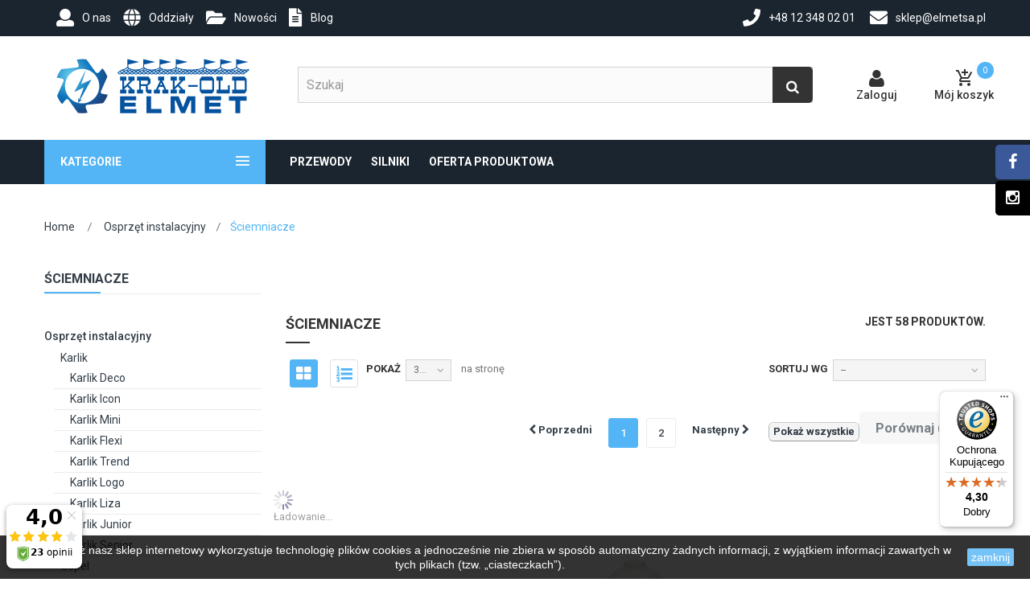

--- FILE ---
content_type: text/html; charset=utf-8
request_url: https://elmetsa.pl/sciemniacze
body_size: 40463
content:
<!DOCTYPE HTML> <!--[if lt IE 7]><html class="no-js lt-ie9 lt-ie8 lt-ie7" lang="pl-pl"><![endif]--> <!--[if IE 7]><html class="no-js lt-ie9 lt-ie8 ie7" lang="pl-pl"><![endif]--> <!--[if IE 8]><html class="no-js lt-ie9 ie8" lang="pl-pl"><![endif]--> <!--[if gt IE 8]><html class="no-js ie9" lang="pl-pl"><![endif]--><html lang="pl-pl"><head><meta charset="utf-8" /><title>Ściemniacze - Elmetsa.pl</title><meta name="generator" content="PrestaShop" /><meta name="robots" content="index,follow" /><meta name="viewport" content="width=device-width, minimum-scale=0.25, maximum-scale=1.6, initial-scale=1.0" /><meta name="apple-mobile-web-app-capable" content="yes" /><meta name="msvalidate.01" content="6B9DECEE81A21EC6077F7E42313E4AF2" /><link rel="icon" type="image/vnd.microsoft.icon" href="/img/favicon.ico?1750146382" /><link rel="shortcut icon" type="image/x-icon" href="/img/favicon.ico?1750146382" /><link rel="stylesheet" href="/themes/lab_complex_fashion2/css/global.css" type="text/css" media="all" /><link rel="stylesheet" href="/themes/lab_complex_fashion2/css/autoload/highdpi.css" type="text/css" media="all" /><link rel="stylesheet" href="/themes/lab_complex_fashion2/css/autoload/responsive-tables.css" type="text/css" media="all" /><link rel="stylesheet" href="/themes/lab_complex_fashion2/css/autoload/uniform.default.css" type="text/css" media="all" /><link rel="stylesheet" href="/js/jquery/plugins/fancybox/jquery.fancybox.css" type="text/css" media="all" /><link rel="stylesheet" href="/themes/lab_complex_fashion2/css/product_list.css" type="text/css" media="all" /><link rel="stylesheet" href="/themes/lab_complex_fashion2/css/category.css" type="text/css" media="all" /><link rel="stylesheet" href="/themes/lab_complex_fashion2/css/scenes.css" type="text/css" media="all" /><link rel="stylesheet" href="/modules/prestablog/views/css/grid-for-1-6-module.css" type="text/css" media="all" /><link rel="stylesheet" href="/themes/lab_complex_fashion2/css/modules/blockcart/blockcart.css" type="text/css" media="all" /><link rel="stylesheet" href="/js/jquery/plugins/bxslider/jquery.bxslider.css" type="text/css" media="all" /><link rel="stylesheet" href="/themes/lab_complex_fashion2/css/modules/blockcategories/blockcategories.css" type="text/css" media="all" /><link rel="stylesheet" href="/themes/lab_complex_fashion2/css/modules/blockcurrencies/blockcurrencies.css" type="text/css" media="all" /><link rel="stylesheet" href="/themes/lab_complex_fashion2/css/modules/blocklanguages/blocklanguages.css" type="text/css" media="all" /><link rel="stylesheet" href="/js/jquery/ui/themes/base/jquery.ui.core.css" type="text/css" media="all" /><link rel="stylesheet" href="/js/jquery/ui/themes/base/jquery.ui.slider.css" type="text/css" media="all" /><link rel="stylesheet" href="/js/jquery/ui/themes/base/jquery.ui.theme.css" type="text/css" media="all" /><link rel="stylesheet" href="/themes/lab_complex_fashion2/css/modules/blocklayered/blocklayered.css" type="text/css" media="all" /><link rel="stylesheet" href="/themes/lab_complex_fashion2/css/modules/blockcontact/blockcontact.css" type="text/css" media="all" /><link rel="stylesheet" href="/themes/lab_complex_fashion2/css/modules/blockmyaccountfooter/blockmyaccount.css" type="text/css" media="all" /><link rel="stylesheet" href="/themes/lab_complex_fashion2/css/modules/blocknewproducts/blocknewproducts.css" type="text/css" media="all" /><link rel="stylesheet" href="/themes/lab_complex_fashion2/css/modules/blocknewsletter/blocknewsletter.css" type="text/css" media="all" /><link rel="stylesheet" href="/themes/lab_complex_fashion2/css/modules/blockspecials/blockspecials.css" type="text/css" media="all" /><link rel="stylesheet" href="/themes/lab_complex_fashion2/css/modules/blockuserinfo/blockuserinfo.css" type="text/css" media="all" /><link rel="stylesheet" href="/themes/lab_complex_fashion2/css/modules/blockviewed/blockviewed.css" type="text/css" media="all" /><link rel="stylesheet" href="/themes/lab_complex_fashion2/css/modules/homefeatured/homefeatured.css" type="text/css" media="all" /><link rel="stylesheet" href="/modules/labthemeoptions/views/templates/front/colortool/css/lab.cltool.css" type="text/css" media="all" /><link rel="stylesheet" href="/modules/labthemeoptions/views/templates/front/colortool/css/colorpicker.css" type="text/css" media="all" /><link rel="stylesheet" href="/modules/labthemeoptions/css/animate.css" type="text/css" media="all" /><link rel="stylesheet" href="/modules/labthemeoptions/css/owl.carousel.css" type="text/css" media="all" /><link rel="stylesheet" href="/modules/labthemeoptions/css/laberthemes.css" type="text/css" media="all" /><link rel="stylesheet" href="/modules/labhoverflipimg/css/labhoverflipimg.css" type="text/css" media="all" /><link rel="stylesheet" href="/modules/themeconfigurator/css/hooks.css" type="text/css" media="all" /><link rel="stylesheet" href="/modules/labcountdown/css/jquery.countdown.css" type="text/css" media="all" /><link rel="stylesheet" href="/themes/lab_complex_fashion2/css/modules/labslideshow/css/labslideshow.css" type="text/css" media="all" /><link rel="stylesheet" href="/themes/lab_complex_fashion2/css/modules/labmegamenu/views/css/front.css" type="text/css" media="all" /><link rel="stylesheet" href="/modules/netreviews/views/css/avisverifies-style-front.css" type="text/css" media="all" /><link rel="stylesheet" href="/themes/lab_complex_fashion2/css/modules/labsearch_mod/labsearch_mod.css" type="text/css" media="all" /><link rel="stylesheet" href="/themes/lab_complex_fashion2/css/modules/labvegamenu/views/css/vegamenu.css" type="text/css" media="all" /><link rel="stylesheet" href="/modules/advancedcms/views/css/cmsfront_base.css" type="text/css" media="all" /><link rel="stylesheet" href="/modules/advancedcms/views/css/blocks/AdvancedCmsBlockCategory/front/AdvancedCmsBlockCategory.css" type="text/css" media="all" /><link rel="stylesheet" href="/modules/advancedcms/views/css/blocks/AdvancedCmsBlockCategorySlider/front/AdvancedCmsBlockCategorySlider.css" type="text/css" media="all" /><link rel="stylesheet" href="/modules/ambjolisearch/views/css/no-theme/jquery-ui-1.9.2.custom.css" type="text/css" media="all" /><link rel="stylesheet" href="/themes/lab_complex_fashion2/css/modules/blocksearch/blocksearch.css" type="text/css" media="all" /><link rel="stylesheet" href="/modules/ambjolisearch/views/css/jolisearch-common.css" type="text/css" media="all" /><link rel="stylesheet" href="/modules/ambjolisearch/views/css/jolisearch-modern.css" type="text/css" media="all" /><link rel="stylesheet" href="/modules/everpspopup/views/css/everpspopup.css" type="text/css" media="all" /><link rel="stylesheet" href="/modules/payu/css/payu.css" type="text/css" media="all" /><link rel="stylesheet" href="https://static.payu.com/res/v2/layout/style.css" type="text/css" media="all" /> <script type="text/javascript">var AccessDenied = 'Access denied: ';
var CUSTOMIZE_TEXTFIELD = 1;
var FancyboxI18nClose = 'Zamknij';
var FancyboxI18nNext = 'Następny';
var FancyboxI18nPrev = 'Poprzedni';
var GrowlAddToCart = 'added to cart';
var PS_CATALOG_MODE = false;
var ajax_allowed = true;
var ajaxsearch = false;
var baseDir = 'https://elmetsa.pl/';
var baseUri = 'https://elmetsa.pl/';
var blocksearch_type = 'top';
var comparator_max_item = 3;
var comparedProductsIds = [];
var contentOnly = false;
var currency = {"id":1,"name":"Zloty","iso_code":"PLN","iso_code_num":"985","sign":"z\u0142","blank":"1","conversion_rate":"1.000000","deleted":"0","format":"2","decimals":"1","active":"1","prefix":"","suffix":" z\u0142","id_shop_list":null,"force_id":false};
var currencyBlank = 1;
var currencyFormat = 2;
var currencyRate = 1;
var currencySign = 'zł';
var customizationIdMessage = 'Dostosowywanie #';
var delete_txt = 'Usuń';
var displayList = false;
var freeProductTranslation = 'Za darmo!';
var freeShippingTranslation = 'Darmowa wysyłka!';
var generated_date = 1768973123;
var hasDeliveryAddress = false;
var highDPI = false;
var id_lang = 1;
var img_dir = 'https://elmetsa.pl/themes/lab_complex_fashion2/img/';
var instantsearch = false;
var isGuest = 0;
var isLogged = 0;
var isMobile = false;
var jolisearch = {"amb_joli_search_action":"https:\/\/elmetsa.pl\/jolisearch","amb_joli_search_link":"https:\/\/elmetsa.pl\/jolisearch","amb_joli_search_controller":"jolisearch","blocksearch_type":"top","show_cat_desc":0,"ga_acc":"UA-51595593-1","id_lang":1,"url_rewriting":1,"use_autocomplete":1,"minwordlen":2,"l_products":"Produkty","l_manufacturers":"Producenci","l_categories":"Kategorie","l_no_results_found":"Nie znaleziono wynik\u00f3w","l_more_results":"Wi\u0119cej wynik\u00f3w \u00bb","ENT_QUOTES":3,"search_ssl":true,"self":"\/home\/users\/migracja\/public_html\/elmetsa.pl\/modules\/ambjolisearch","position":{"my":"center top","at":"center bottom","collision":"fit none"},"classes":"ps16 centered-list","display_manufacturer":null,"display_category":"1"};
var max_item = 'Nie możesz dodać więcej niż 3 produkt(ów) do porównania';
var min_item = 'Wybierz proszę przynajmniej jeden produkt';
var more_products_search = 'More products »';
var page_name = 'category';
var priceDisplayMethod = 0;
var priceDisplayPrecision = 2;
var product_quantity_text_1 = 'For';
var product_quantity_text_2 = 'the price is';
var quickView = true;
var removingLinkText = 'usuń ten produkt z koszyka';
var request = 'https://elmetsa.pl/sciemniacze';
var roundMode = 2;
var search_url = 'https://elmetsa.pl/szukaj';
var static_token = '50c5192bd2bd2515a99c1327ef597a23';
var toBeDetermined = 'Do ustalenia';
var token = 'acffcdeef0c3775c6ccb3d3654e36c9c';
var trustedshopseasyintegration_css = 'https://elmetsa.pl/modules/trustedshopseasyintegration/views/css/front/front.1.1.6.css';
var usingSecureMode = true;</script> <script type="text/javascript" src="/js/jquery/jquery-1.11.0.min.js"></script> <script type="text/javascript" src="/js/jquery/jquery-migrate-1.2.1.min.js"></script> <script type="text/javascript" src="/js/jquery/plugins/jquery.easing.js"></script> <script type="text/javascript" src="/js/tools.js"></script> <script type="text/javascript" src="/themes/lab_complex_fashion2/js/global.js"></script> <script type="text/javascript" src="/themes/lab_complex_fashion2/js/autoload/10-bootstrap.min.js"></script> <script type="text/javascript" src="/themes/lab_complex_fashion2/js/autoload/15-jquery.total-storage.min.js"></script> <script type="text/javascript" src="/themes/lab_complex_fashion2/js/autoload/15-jquery.uniform-modified.js"></script> <script type="text/javascript" src="/js/jquery/plugins/fancybox/jquery.fancybox.js"></script> <script type="text/javascript" src="/themes/lab_complex_fashion2/js/products-comparison.js"></script> <script type="text/javascript" src="/modules/trustedshopseasyintegration/views/js/front/front.1.1.6.js"></script> <script type="text/javascript" src="/themes/lab_complex_fashion2/js/category.js"></script> <script type="text/javascript" src="/modules/blockcart/ajax-cart.js"></script> <script type="text/javascript" src="/js/jquery/plugins/jquery.scrollTo.js"></script> <script type="text/javascript" src="/js/jquery/plugins/jquery.serialScroll.js"></script> <script type="text/javascript" src="/js/jquery/plugins/bxslider/jquery.bxslider.js"></script> <script type="text/javascript" src="/themes/lab_complex_fashion2/js/tools/treeManagement.js"></script> <script type="text/javascript" src="/themes/lab_complex_fashion2/js/modules/blocklayered/blocklayered.js"></script> <script type="text/javascript" src="/js/jquery/ui/jquery.ui.core.min.js"></script> <script type="text/javascript" src="/js/jquery/ui/jquery.ui.widget.min.js"></script> <script type="text/javascript" src="/js/jquery/ui/jquery.ui.mouse.min.js"></script> <script type="text/javascript" src="/js/jquery/ui/jquery.ui.slider.min.js"></script> <script type="text/javascript" src="/themes/lab_complex_fashion2/js/modules/blocknewsletter/blocknewsletter.js"></script> <script type="text/javascript" src="/modules/labthemeoptions/js/colorpicker.js"></script> <script type="text/javascript" src="/modules/labthemeoptions/js/jquery.cookie.js"></script> <script type="text/javascript" src="/modules/labthemeoptions/js/owl.carousel.js"></script> <script type="text/javascript" src="/modules/labthemeoptions/js/wow.min.js"></script> <script type="text/javascript" src="/modules/labthemeoptions/js/jquery.lettering.js"></script> <script type="text/javascript" src="/modules/labthemeoptions/js/laberthemes.js"></script> <script type="text/javascript" src="/modules/labcountdown/js/jquery.plugin.js"></script> <script type="text/javascript" src="/modules/labcountdown/js/jquery.countdown.js"></script> <script type="text/javascript" src="/modules/labslideshow/js/jquery.nivo.slider.pack.js"></script> <script type="text/javascript" src="/modules/labmegamenu/views/js/front.js"></script> <script type="text/javascript" src="/modules/labscroll/scrolltop.js"></script> <script type="text/javascript" src="/modules/netreviews/views/js/avisverifies.js"></script> <script type="text/javascript" src="/modules/labsearch_mod/labsearch_mod.js"></script> <script type="text/javascript" src="/modules/labvegamenu/views/js/front.js"></script> <script type="text/javascript" src="/modules/rcpganalytics/views/js/rcAnalyticsLib.js"></script> <script type="text/javascript" src="/modules/advancedcms/views/js/adcms_front.js"></script> <script type="text/javascript" src="/modules/advancedcms/views/js/blocks/AdvancedCmsBlockCategorySlider/front/AdvancedCmsBlockCategorySlider.js"></script> <script type="text/javascript" src="/modules/advancedcms/views/js/blocks/AdvancedCmsBlockImageSlider/front/AdvancedCmsBlockImageSlider.js"></script> <script type="text/javascript" src="/modules/advancedcms/views/js/blocks/AdvancedCmsBlockManufacturerSlider/front/AdvancedCmsBlockManufacturerSlider.js"></script> <script type="text/javascript" src="/modules/advancedcms/views/js/blocks/AdvancedCmsBlockProductSlider/front/AdvancedCmsBlockProductSlider.js"></script> <script type="text/javascript" src="/modules/ambjolisearch/views/js/jquery/jquery-1.11.2.min.js"></script> <script type="text/javascript" src="/modules/ambjolisearch/views/js/jquery/jquery-ui-1.9.2.custom.js"></script> <script type="text/javascript" src="/modules/ambjolisearch/views/js/jquery/plugins/jquery.autocomplete.html.js"></script> <script type="text/javascript" src="/modules/ambjolisearch/views/js/jquery/jquery-fix-compatibility.js"></script> <script type="text/javascript" src="/modules/ambjolisearch/views/js/ambjolisearch.js"></script> <script type="text/javascript" src="/modules/everpspopup/views/js/everpspopup.js"></script> <script type="text/javascript" src="/modules/payu/js/payu.js"></script> <script type="text/javascript" src="https://static.payu.com/res/v2/widget-mini-installments.js"></script> <style type="text/css">#layer_cart .layer_cart_product .title,
.more-info-ii .idTabs li a.selected, .more-info-ii .idTabs li a:hover,
#categories_block_left li span.grower:hover + a, #categories_block_left li a:hover, #categories_block_left li a.selected,
.breadcrumb,.our_price_display .price,#reduction_percent, #reduction_amount,
.footer-container #footer .copyright a,
.footer-container #footer .centerFooter ul li a:hover,
.support-footer-inner .support-info:hover .info-title span, .support-footer-inner .support-info:hover .info-title i, .support-footer-inner .support-info:hover .info-title,.support-footer-inner .info-title i,
.sdsblog-box-content .content-blog .date_added,
.subpage .lab-menu-horizontal ul.menu-content  li:first-child > a:hover,
.lab-menu-horizontal ul li.level-1 ul li.parent:hover::after,.lab-menu-horizontal ul li.level-1 > a.active, .lab-menu-horizontal ul li.level-1 > a:hover,.lab-menu-horizontal ul li.level-1 ul li a:hover,
.header_user_info.lab-user a, .header_user_info a:hover, .header_user_info a.active,.countdown-period,.price.product-price,.product-name a:hover,
#search_block_top .button:hover,header .nav .current:hover,.displayTop .current:hover,#contact-link a:hover, #contact-link a.active,
.shop-phone strong{
	color:#05539F;
}

/* background-color:#6fc138 */
.button.button-medium:hover,.cart_block .cart-buttons a#button_order_cart span,
#view_scroll_left:hover, #view_scroll_right:hover,
.box-info-product .exclusive span,#usefull_link_block li a:hover::before, .box-cart-bottom #wishlist_button_nopop:hover::before,
.top-pagination-content ul.pagination li > a:hover span, .bottom-pagination-content ul.pagination li > a:hover span,
.top-pagination-content ul.pagination li.active > span span, .bottom-pagination-content ul.pagination li.active > span span,
.tags_block .block_content a:hover,
ul.product_list.list > li .lab-button-container .add-to-links li a.checked, ul.product_list.list > li .lab-button-container .add-to-links li a:hover, ul.product_list.list > li .lab-button-container .lab-cart .button:hover,ul.product_list.column > li .add-to-links li a.checked, ul.product_list.column > li .add-to-links li a:hover,
.content_sortPagiBar .display li.selected a, .content_sortPagiBar .display_m li.selected a,
#footer #newsletter_block_left .form-group .button-small:hover span,
.footer-container #footer #social_block ul li a:hover,
.sdsblog-box-content .content-blog .labname a::before,
.testimonials .owl-page:hover span, .testimonials .owl-page.active span,.mypresta_scrollup:hover,
.lablistproducts .actions li a.active, .lablistproducts .actions li a.checked, .lablistproducts .actions li a:hover,
.lablistproducts .right-block .lab-cart .button:hover,
.laberthemes .lab_boxnp a:hover,
.new-label,
.lab-menu-horizontal ul li h2 a:before,
.labpopup .fancybox-skin .fancybox-close,.button_unique,
.shopping_cart > a:first-child .ajax_cart_quantity{
	background-color:#05539F
}
/* border-color:#6fc138 */
.button.button-medium:hover,.cart_block .cart-buttons a#button_order_cart span,
#view_scroll_left:hover, #view_scroll_right:hover,
#thumbs_list li a:hover, #thumbs_list li a.shown,
#usefull_link_block li a:hover::before, .box-cart-bottom #wishlist_button_nopop:hover::before,
.top-pagination-content ul.pagination li.active > span, .bottom-pagination-content ul.pagination li.active > span,
.top-pagination-content ul.pagination li > a:hover, .bottom-pagination-content ul.pagination li > a:hover,
.tags_block .block_content a:hover,
ul.product_list.list > li .lab-button-container .add-to-links li a.checked, ul.product_list.list > li .lab-button-container .add-to-links li a:hover, ul.product_list.list > li .lab-button-container .lab-cart .button:hover,ul.product_list.column > li .add-to-links li a.checked, ul.product_list.column > li .add-to-links li a:hover,
.ui-state-default, .ui-widget-content .ui-state-default, .ui-widget-header .ui-state-default,
#footer #newsletter_block_left .form-group .button-small:hover span,
.support-footer-inner .support-info:hover,
.testimonials .owl-page::before,.mypresta_scrollup:hover,
.lablistproducts .actions li a.active, .lablistproducts .actions li a.checked, .lablistproducts .actions li a:hover,
.lablistproducts .right-block .lab-cart .button:hover,
.laberthemes .lab_boxnp a:hover{
	border-color:#05539F
}
.new-label::before{
	border-color:transparent transparent #05539F #05539F
}
.new-label::after{
	border-color:#05539F transparent transparent #05539F
}</style><link rel="stylesheet" type="text/css" href="https://elmetsa.pl/themes/lab_complex_fashion2/css/color/color6.css" /><link rel="alternate" type="application/rss+xml" title="Ściemniacze - Elmetsa.pl" href="https://elmetsa.pl/modules/feeder/rss.php?id_category=1313&amp;orderby=quantity&amp;orderway=desc" /><meta property="og:type" content="website" /><meta property="og:title" content="&#346;ciemniacze - Elmetsa.pl" /><meta property="og:image" content="https://elmetsa.pl/c/-category_default/sciemniacze.jpg" /><meta property="og:site_name" content="Elmetsa.pl" /><meta property="og:description" content="" /><meta property="og:url" content="http://elmetsa.pl/sciemniacze" /><script type="text/javascript" data-keepinline>// Google Analytics Features
            var guaTrackingFeatures = {"sendLimit":25,"anonymizeIp":0,"enhancedLink":1,"userIdFeature":1,"remarketing":1,"prodIdIndex":1,"pageTypeIndex":1,"totalValueIndex":1,"merchantPrefix":"","merchantSuffix":"","merchantVariant":null,"crossDomainList":false,"eventValues":{"scrollTracking":0,"productClick":0,"addToCart":0,"removeFromCart":0,"checkoutOption":0},"cartAjax":1,"userId":null,"token":"af257071251f858b8a928513a5a251f2","debug":0,"orderLog":0};
            var currencyIso = 'PLN';
            var allowLinker = false;

            if (typeof guaTrackingFeatures === 'object') {
                
                (function(i,s,o,g,r,a,m){i['GoogleAnalyticsObject']=r;i[r]=i[r]||function(){
                        (i[r].q=i[r].q||[]).push(arguments)},i[r].l=1*new Date();a=s.createElement(o),
                    m=s.getElementsByTagName(o)[0];a.async=1;a.src=g;m.parentNode.insertBefore(a,m)
                })(window,document,'script','https://www.google-analytics.com/analytics.js','ga');
                

                if (guaTrackingFeatures.crossDomainList) {
                    allowLinker = true;
                }

                ga('create', 'UA-51595593-1', 'auto', {'allowLinker': allowLinker});

                // Initialize Enhanced Ecommerce
                ga('require', 'ec');
                // Set currency to GA
                ga('set', 'currencyCode', currencyIso);

                if (guaTrackingFeatures.remarketing) {
                    // Enables the Display Features Tracking
                    ga('require', 'displayfeatures');
                }

                if (guaTrackingFeatures.enhancedLink) {
                    // Enables the Enhanced Linking Tracking
                    ga('require', 'linkid');
                }

                if (guaTrackingFeatures.crossDomainList) {
                    ga('require', 'linker');
                    ga('linker:autoLink', guaTrackingFeatures.crossDomainList);
                }

                if (guaTrackingFeatures.anonymizeIp) {
                    ga('set', 'anonymizeIp', true);
                }

                if (guaTrackingFeatures.userIdFeature && guaTrackingFeatures.userId) {
                    // User-ID Tracking Feature.
                    ga('set', 'userId', guaTrackingFeatures.userId);
                }
            }</script><script>var adcms_statuses = {};
                adcms_statuses[1] = "general page error";
                adcms_statuses[2] = "restriction error";
                adcms_statuses[3] = "page link error ";
                adcms_statuses[4] = "page settings error";</script><script
                            src="https://integrations.etrusted.com/applications/widget.js/v2"
                            async=""
                            defer=""
                      ></script> <link rel="stylesheet" href="https://use.fontawesome.com/releases/v5.0.8/css/solid.css" integrity="sha384-v2Tw72dyUXeU3y4aM2Y0tBJQkGfplr39mxZqlTBDUZAb9BGoC40+rdFCG0m10lXk" crossorigin="anonymous"><link rel="stylesheet" href="https://use.fontawesome.com/releases/v5.0.8/css/fontawesome.css" integrity="sha384-q3jl8XQu1OpdLgGFvNRnPdj5VIlCvgsDQTQB6owSOHWlAurxul7f+JpUOVdAiJ5P" crossorigin="anonymous"><link rel="stylesheet" href="//fonts.googleapis.com/css?family=Open+Sans:300,600&amp;subset=latin,latin-ext" type="text/css" media="all" /><link rel="stylesheet" href="https://elmetsa.pl/themes/lab_complex_fashion2/css/new_css.css" type="text/css" media="all" /> <!--[if IE 8]> <script src="https://oss.maxcdn.com/libs/html5shiv/3.7.0/html5shiv.js"></script> <script src="https://oss.maxcdn.com/libs/respond.js/1.3.0/respond.min.js"></script> <![endif]--> <script>window.onblur = function () { document.title = 'Elmetsa – Zapraszamy!'; }

		window.onfocus = function () { document.title = 'Hurtownia elektryczna, elektrotechniczna: internetowy sklep elektryczny - Elmetsa.pl'; }</script> <style>/* .category-przewody-wielozylowe #buy_block{
display: none !important
}

.category-przewody-jednozylowe #buy_block{
display: none !important
}

.category-przewody-wielozylowe .content_price, .category-przewody-wielozylowe .lab-cart{

	display: none !important

}


.category-przewody-jednozylowe .content_price, .category-przewody-jednozylowe .lab-cart{

	display: none !important

} */



.infos{

	font-size: 20px; text-align: center; background: red; color: #fff; padding: 12px
}

@media only screen and (max-width: 991px) {
	.infos{

		font-size: 18px;
		padding: 10px
	}


}


@media only screen and (max-width: 768px) {
	.infos{

		font-size: 16px;
		padding: 10px 5px;
	}


}</style> <script src="https://cdn.jsdelivr.net/npm/sweetalert2@9"></script>  <script>(function(w,d,s,l,i){w[l]=w[l]||[];w[l].push({'gtm.start':

new Date().getTime(),event:'gtm.js'});var f=d.getElementsByTagName(s)[0],

j=d.createElement(s),dl=l!='dataLayer'?'&l='+l:'';j.async=true;j.src=

'https://www.googletagmanager.com/gtm.js?id='+i+dl;f.parentNode.insertBefore(j,f);

})(window,document,'script','dataLayer','GTM-T3XQLZG');</script>  <script>(function(w,d,s,i,dl){w._ceneo = w._ceneo || function () {
	w._ceneo.e = w._ceneo.e || []; w._ceneo.e.push(arguments); };
	w._ceneo.e = w._ceneo.e || [];dl=dl===undefined?"dataLayer":dl;
	const f = d.getElementsByTagName(s)[0], j = d.createElement(s);
	j.defer = true;
	j.src = "https://ssl.ceneo.pl/ct/v5/script.js?accountGuid=" + i + "&t=" +
	Date.now() + (dl ? "&dl=" + dl : ''); f.parentNode.insertBefore(j, f);
	})(window, document, "script", "4ca3550d-3144-4211-9629-17a22c2bf299");</script> </head><body itemscope itemtype="http://schema.org/WebPage" id="category" class="subpage category category-1313 category-sciemniacze show-left-column hide-right-column lang_pl"> <script async src="https://www.googletagmanager.com/gtag/js?id=G-7NE75Q1830"></script> <script>window.dataLayer = window.dataLayer || []; function gtag(){dataLayer.push(arguments);} gtag('js', new Date()); gtag('config', 'G-7NE75Q1830');</script> <noscript><iframe src="https://www.googletagmanager.com/ns.html?id=GTM-T3XQLZG"height="0" width="0" style="display:none;visibility:hidden"></iframe></noscript> <noscript><iframe src="https://www.googletagmanager.com/ns.html?id=GTM-N23CKCQ" height="0" width="0" style="display:none;visibility:hidden"></iframe></noscript> <script async src="https://www.googletagmanager.com/gtag/js?id=AW-961426065"></script> <script>window.dataLayer = window.dataLayer || [];
		   function gtag(){dataLayer.push(arguments);}
		   gtag('js', new Date());
		   gtag('config', 'AW-961426065');</script> <script>gtag('event', 'page_view', {
		     'send_to': 'AW-961426065',
		     'items': [{
		       'id': 'replace with value',
		       'google_business_vertical': 'retail'
		     }]
		   });</script> <script type="text/javascript">var date = new Date();
date.setTime(date.getTime() + (1440 * 60 * 1000));
// set default background image
    $(document).ready(function(){
              $('#pattern1').click(function(){
            $('.cl-image').removeClass('active');
            $(this).addClass('active');
            $("body").css('background-image','url("/modules/labthemeoptions/views/templates/front/colortool/images/pattern/pattern1.png")');
            $.cookie('pattern', 'labthemeoptions/views/templates/front/colortool/images/pattern/pattern1.png' , { expires: date });
            $.cookie('id','1');
        });
           $('#pattern2').click(function(){
            $('.cl-image').removeClass('active');
            $(this).addClass('active');
            $("body").css('background-image','url("/modules/labthemeoptions/views/templates/front/colortool/images/pattern/pattern2.png")');
            $.cookie('pattern', 'labthemeoptions/views/templates/front/colortool/images/pattern/pattern2.png' , { expires: date });
            $.cookie('id','2');
        });
           $('#pattern3').click(function(){
            $('.cl-image').removeClass('active');
            $(this).addClass('active');
            $("body").css('background-image','url("/modules/labthemeoptions/views/templates/front/colortool/images/pattern/pattern3.png")');
            $.cookie('pattern', 'labthemeoptions/views/templates/front/colortool/images/pattern/pattern3.png' , { expires: date });
            $.cookie('id','3');
        });
           $('#pattern4').click(function(){
            $('.cl-image').removeClass('active');
            $(this).addClass('active');
            $("body").css('background-image','url("/modules/labthemeoptions/views/templates/front/colortool/images/pattern/pattern4.png")');
            $.cookie('pattern', 'labthemeoptions/views/templates/front/colortool/images/pattern/pattern4.png' , { expires: date });
            $.cookie('id','4');
        });
           $('#pattern5').click(function(){
            $('.cl-image').removeClass('active');
            $(this).addClass('active');
            $("body").css('background-image','url("/modules/labthemeoptions/views/templates/front/colortool/images/pattern/pattern5.png")');
            $.cookie('pattern', 'labthemeoptions/views/templates/front/colortool/images/pattern/pattern5.png' , { expires: date });
            $.cookie('id','5');
        });
           $('#pattern6').click(function(){
            $('.cl-image').removeClass('active');
            $(this).addClass('active');
            $("body").css('background-image','url("/modules/labthemeoptions/views/templates/front/colortool/images/pattern/pattern6.png")');
            $.cookie('pattern', 'labthemeoptions/views/templates/front/colortool/images/pattern/pattern6.png' , { expires: date });
            $.cookie('id','6');
        });
           $('#pattern7').click(function(){
            $('.cl-image').removeClass('active');
            $(this).addClass('active');
            $("body").css('background-image','url("/modules/labthemeoptions/views/templates/front/colortool/images/pattern/pattern7.png")');
            $.cookie('pattern', 'labthemeoptions/views/templates/front/colortool/images/pattern/pattern7.png' , { expires: date });
            $.cookie('id','7');
        });
           $('#pattern8').click(function(){
            $('.cl-image').removeClass('active');
            $(this).addClass('active');
            $("body").css('background-image','url("/modules/labthemeoptions/views/templates/front/colortool/images/pattern/pattern8.png")');
            $.cookie('pattern', 'labthemeoptions/views/templates/front/colortool/images/pattern/pattern8.png' , { expires: date });
            $.cookie('id','8');
        });
           $('#pattern9').click(function(){
            $('.cl-image').removeClass('active');
            $(this).addClass('active');
            $("body").css('background-image','url("/modules/labthemeoptions/views/templates/front/colortool/images/pattern/pattern9.png")');
            $.cookie('pattern', 'labthemeoptions/views/templates/front/colortool/images/pattern/pattern9.png' , { expires: date });
            $.cookie('id','9');
        });
           $('#pattern10').click(function(){
            $('.cl-image').removeClass('active');
            $(this).addClass('active');
            $("body").css('background-image','url("/modules/labthemeoptions/views/templates/front/colortool/images/pattern/pattern10.png")');
            $.cookie('pattern', 'labthemeoptions/views/templates/front/colortool/images/pattern/pattern10.png' , { expires: date });
            $.cookie('id','10');
        });
           $('#pattern11').click(function(){
            $('.cl-image').removeClass('active');
            $(this).addClass('active');
            $("body").css('background-image','url("/modules/labthemeoptions/views/templates/front/colortool/images/pattern/pattern11.png")');
            $.cookie('pattern', 'labthemeoptions/views/templates/front/colortool/images/pattern/pattern11.png' , { expires: date });
            $.cookie('id','11');
        });
           $('#pattern12').click(function(){
            $('.cl-image').removeClass('active');
            $(this).addClass('active');
            $("body").css('background-image','url("/modules/labthemeoptions/views/templates/front/colortool/images/pattern/pattern12.png")');
            $.cookie('pattern', 'labthemeoptions/views/templates/front/colortool/images/pattern/pattern12.png' , { expires: date });
            $.cookie('id','12');
        });
           $('#pattern13').click(function(){
            $('.cl-image').removeClass('active');
            $(this).addClass('active');
            $("body").css('background-image','url("/modules/labthemeoptions/views/templates/front/colortool/images/pattern/pattern13.png")');
            $.cookie('pattern', 'labthemeoptions/views/templates/front/colortool/images/pattern/pattern13.png' , { expires: date });
            $.cookie('id','13');
        });
           $('#pattern14').click(function(){
            $('.cl-image').removeClass('active');
            $(this).addClass('active');
            $("body").css('background-image','url("/modules/labthemeoptions/views/templates/front/colortool/images/pattern/pattern14.png")');
            $.cookie('pattern', 'labthemeoptions/views/templates/front/colortool/images/pattern/pattern14.png' , { expires: date });
            $.cookie('id','14');
        });
           $('#pattern15').click(function(){
            $('.cl-image').removeClass('active');
            $(this).addClass('active');
            $("body").css('background-image','url("/modules/labthemeoptions/views/templates/front/colortool/images/pattern/pattern15.png")');
            $.cookie('pattern', 'labthemeoptions/views/templates/front/colortool/images/pattern/pattern15.png' , { expires: date });
            $.cookie('id','15');
        });
           $('#pattern16').click(function(){
            $('.cl-image').removeClass('active');
            $(this).addClass('active');
            $("body").css('background-image','url("/modules/labthemeoptions/views/templates/front/colortool/images/pattern/pattern16.png")');
            $.cookie('pattern', 'labthemeoptions/views/templates/front/colortool/images/pattern/pattern16.png' , { expires: date });
            $.cookie('id','16');
        });
           $('#pattern17').click(function(){
            $('.cl-image').removeClass('active');
            $(this).addClass('active');
            $("body").css('background-image','url("/modules/labthemeoptions/views/templates/front/colortool/images/pattern/pattern17.png")');
            $.cookie('pattern', 'labthemeoptions/views/templates/front/colortool/images/pattern/pattern17.png' , { expires: date });
            $.cookie('id','17');
        });
           $('#pattern18').click(function(){
            $('.cl-image').removeClass('active');
            $(this).addClass('active');
            $("body").css('background-image','url("/modules/labthemeoptions/views/templates/front/colortool/images/pattern/pattern18.png")');
            $.cookie('pattern', 'labthemeoptions/views/templates/front/colortool/images/pattern/pattern18.png' , { expires: date });
            $.cookie('id','18');
        });
           $('#pattern19').click(function(){
            $('.cl-image').removeClass('active');
            $(this).addClass('active');
            $("body").css('background-image','url("/modules/labthemeoptions/views/templates/front/colortool/images/pattern/pattern19.png")');
            $.cookie('pattern', 'labthemeoptions/views/templates/front/colortool/images/pattern/pattern19.png' , { expires: date });
            $.cookie('id','19');
        });
           $('#pattern20').click(function(){
            $('.cl-image').removeClass('active');
            $(this).addClass('active');
            $("body").css('background-image','url("/modules/labthemeoptions/views/templates/front/colortool/images/pattern/pattern20.png")');
            $.cookie('pattern', 'labthemeoptions/views/templates/front/colortool/images/pattern/pattern20.png' , { expires: date });
            $.cookie('id','20');
        });
           $('#pattern21').click(function(){
            $('.cl-image').removeClass('active');
            $(this).addClass('active');
            $("body").css('background-image','url("/modules/labthemeoptions/views/templates/front/colortool/images/pattern/pattern21.png")');
            $.cookie('pattern', 'labthemeoptions/views/templates/front/colortool/images/pattern/pattern21.png' , { expires: date });
            $.cookie('id','21');
        });
           $('#pattern22').click(function(){
            $('.cl-image').removeClass('active');
            $(this).addClass('active');
            $("body").css('background-image','url("/modules/labthemeoptions/views/templates/front/colortool/images/pattern/pattern22.png")');
            $.cookie('pattern', 'labthemeoptions/views/templates/front/colortool/images/pattern/pattern22.png' , { expires: date });
            $.cookie('id','22');
        });
           $('#pattern23').click(function(){
            $('.cl-image').removeClass('active');
            $(this).addClass('active');
            $("body").css('background-image','url("/modules/labthemeoptions/views/templates/front/colortool/images/pattern/pattern23.png")');
            $.cookie('pattern', 'labthemeoptions/views/templates/front/colortool/images/pattern/pattern23.png' , { expires: date });
            $.cookie('id','23');
        });
           $('#pattern24').click(function(){
            $('.cl-image').removeClass('active');
            $(this).addClass('active');
            $("body").css('background-image','url("/modules/labthemeoptions/views/templates/front/colortool/images/pattern/pattern24.png")');
            $.cookie('pattern', 'labthemeoptions/views/templates/front/colortool/images/pattern/pattern24.png' , { expires: date });
            $.cookie('id','24');
        });
           $('#pattern25').click(function(){
            $('.cl-image').removeClass('active');
            $(this).addClass('active');
            $("body").css('background-image','url("/modules/labthemeoptions/views/templates/front/colortool/images/pattern/pattern25.png")');
            $.cookie('pattern', 'labthemeoptions/views/templates/front/colortool/images/pattern/pattern25.png' , { expires: date });
            $.cookie('id','25');
        });
           $('#pattern26').click(function(){
            $('.cl-image').removeClass('active');
            $(this).addClass('active');
            $("body").css('background-image','url("/modules/labthemeoptions/views/templates/front/colortool/images/pattern/pattern26.png")');
            $.cookie('pattern', 'labthemeoptions/views/templates/front/colortool/images/pattern/pattern26.png' , { expires: date });
            $.cookie('id','26');
        });
           $('#pattern27').click(function(){
            $('.cl-image').removeClass('active');
            $(this).addClass('active');
            $("body").css('background-image','url("/modules/labthemeoptions/views/templates/front/colortool/images/pattern/pattern27.png")');
            $.cookie('pattern', 'labthemeoptions/views/templates/front/colortool/images/pattern/pattern27.png' , { expires: date });
            $.cookie('id','27');
        });
           $('#pattern28').click(function(){
            $('.cl-image').removeClass('active');
            $(this).addClass('active');
            $("body").css('background-image','url("/modules/labthemeoptions/views/templates/front/colortool/images/pattern/pattern28.png")');
            $.cookie('pattern', 'labthemeoptions/views/templates/front/colortool/images/pattern/pattern28.png' , { expires: date });
            $.cookie('id','28');
        });
           $('#pattern29').click(function(){
            $('.cl-image').removeClass('active');
            $(this).addClass('active');
            $("body").css('background-image','url("/modules/labthemeoptions/views/templates/front/colortool/images/pattern/pattern29.png")');
            $.cookie('pattern', 'labthemeoptions/views/templates/front/colortool/images/pattern/pattern29.png' , { expires: date });
            $.cookie('id','29');
        });
           $('#pattern30').click(function(){
            $('.cl-image').removeClass('active');
            $(this).addClass('active');
            $("body").css('background-image','url("/modules/labthemeoptions/views/templates/front/colortool/images/pattern/pattern30.png")');
            $.cookie('pattern', 'labthemeoptions/views/templates/front/colortool/images/pattern/pattern30.png' , { expires: date });
            $.cookie('id','30');
        });
           if ($.cookie('theme_skin_cookie')!= '' && $.cookie('theme_skin_cookie') != null ){
            $('<link rel="stylesheet" type="text/css" href="'+$.cookie('theme_skin_cookie')+'" />').appendTo('head');
        }     //set theme color cookie
        $('.cl-td-layout a').click(function(){
            $('<link rel="stylesheet" type="text/css" href="http://elmetsa.pl/themes/lab_complex_fashion2/css/color/'+this.id+'.css" />').appendTo('head');
            $.cookie('theme_skin_cookie', 'http://elmetsa.pl/themes/lab_complex_fashion2/css/color/'+this.id+'.css', { expires: date });
            });
     /*   $(' body > input:checkbox').click(function(){
            if($('#wide').is(":checked")) {
                $('body').addClass("checked");
            } else  if($('#box').is(":checked")) {
                $('body').removeClass("checked");
            }
        });*/
        $(document).ready(function () {
            $('.mode_theme').click(function () {
            $id = $(this).attr('id');
                $('#page').removeAttr('class');
                $('#page').addClass($id);
            });
            });

    $('.cl-reset').click(function(){
		$.cookie('font_cookie','');
		$.cookie('pattern','');
        $.cookie('backgroundimage_cookie','');
        $.cookie('theme_skin_cookie','');
       //reset main
       location.reload();
    });
    });</script> <div id="page"><div class="header-container"> <header id="header"><div class="nav"><div class="container"><div class="row"> <nav><style>@media screen and (max-width: 480px){
header .nav {
    height: 85px;
}
}</style><div class="top_info"><div class="top_info_left"><span class="email blog pull-left"> <i class="fas fa-user"></i></i><a style="color: #fff;" href="https://elmetsa.pl/elmet/o-nas">O nas</a> </span><span class="email blog pull-left"> <i class="fas fa-globe"></i><a style="color: #fff;" href="https://elmetsa.pl/elmet/oddzialy">Oddziały</a> </span><span class="email blog pull-left"> <i class="fas fa-folder-open"></i><a style="color: #fff;" href="https://elmetsa.pl/nowe-produkty">Nowości</a> </span><span class="email blog pull-left"> <i class="fas fa-file-alt"></i><a style="color: #fff;" href="http://elmetsa.pl/blog">Blog</a> </span></div><div class="top_info_right"> <span class="email blog"><i class="fas fa-phone"></i><a href="tel:+48123480201">+48 12 348 02 01</a></span> <span class="email blog"><i class="fas fa-envelope"></i><a href="mailto:sklep@elmetsa.pl">sklep@elmetsa.pl</a></span></div></div><div class="prestablog-nav-top"> <a href="https://elmetsa.pl/blog"> Blog </a></div></nav></div></div></div><div class="top_fixed"><div class="container"><div class="row"><div id="header_logo" itemscope itemtype="http://schema.org/Organization"><a itemprop="url" href="https://elmetsa.pl/" title="Elmetsa.pl"> <img itemprop="logo" class="logo img-responsive logo-top-header" src="https://elmetsa.pl/img/logo.svg" alt="Internetowy sklep elektryczny, hurtownia elektrotechniczna – Elmetsa.pl" title="Internetowy sklep elektryczny, hurtownia elektrotechniczna – Elmetsa.pl" width="100%" height="100"/> </a></div><div class="labSearch col-lg-7 col-md-7 col-sm-7 col-xs-12"><div id="search_block_top" class="col-sm-12 clearfix"><form id="searchbox" method="get" action="//elmetsa.pl/szukaj" > <input type="hidden" name="controller" value="search" /> <input type="hidden" name="orderby" value="position" /> <input type="hidden" name="orderway" value="desc" /> <input class="search_query form-control" type="text" id="search_query_top" name="search_query" placeholder="Szukaj" value="" /> <button type="submit" name="submit_search" class="btn btn-default button-search"> <span>Szukaj</span> </button></form></div></div><div class="displayTop top-login col-lg-1 col-md-1 col-sm-1 col-xs-12"><a href="https://elmetsa.pl/logowanie?back=my-account"> <i class="icon fa-user"></i> Zaloguj</a></div><div class="displayTop col-lg-1 col-md-1 col-sm-1 col-xs-12"><div class="center-mobile"><div class="lab-shopping_cart pull-right"><div class="shopping_cart "> <a href="https://elmetsa.pl/szybkie-zakupy" title="Pokaż mój koszyk" rel="nofollow"><span class="icon zmdi zmdi-shopping-cart-plus"></span> <span class="ajax_cart_quantity unvisible">0</span> <b>Mój koszyk</b> </a><div class="cart_block block exclusive"><div class="block_content"><div class="cart_block_list"><p class="cart_block_no_products"> Brak produktów</p><div class="cart-prices"><div class="cart-prices-line first-line"> <span class="price cart_block_shipping_cost ajax_cart_shipping_cost unvisible"> Do ustalenia </span> <span class="unvisible"> Wysyłka </span></div><div class="cart-prices-line last-line"> <span class="price cart_block_total ajax_block_cart_total">0,00 zł</span> <span>Razem</span></div></div><p class="cart-buttons"> <a id="button_order_cart" class="btn btn-default button button-small" href="https://elmetsa.pl/szybkie-zakupy" title="Realizuj zamówienie" rel="nofollow"> <span> Realizuj zamówienie </span> </a></p></div></div></div></div></div><div id="layer_cart"><div class="clearfix"><div class="layer_cart_product col-xs-12 col-md-6"> <span class="cross" title="Zamknij okno"></span> <span class="title"> <i class="icon-check"></i>Produkt dodany poprawnie do Twojego koszyka </span><div class="product-image-container layer_cart_img"></div><div class="layer_cart_product_info"> <span id="layer_cart_product_title" class="product-name"></span> <span id="layer_cart_product_attributes"></span><div> <strong class="dark">Ilość</strong> <span id="layer_cart_product_quantity"></span></div><div> <strong class="dark">Razem</strong> <span id="layer_cart_product_price"></span></div></div></div><div class="layer_cart_cart col-xs-12 col-md-6"> <span class="title"> <span class="ajax_cart_product_txt_s unvisible"> Ilość produktów w Twoim koszyku: <span class="ajax_cart_quantity">0</span>. </span> <span class="ajax_cart_product_txt "> Jest 1 produkt w Twoim koszyku. </span> </span><div class="layer_cart_row"> <strong class="dark"> Razem produkty: </strong> <span class="ajax_block_products_total"> </span></div><div class="layer_cart_row"> <strong class="dark unvisible"> Dostawa:&nbsp; </strong> <span class=""> 15,00 zł </span></div><div class="layer_cart_row"> <strong class="dark"> Razem </strong> <span class="ajax_block_cart_total"> </span></div><div class="button-container"> <span class="continue btn btn-default button exclusive-medium" title="Kontynuuj zakupy"> <span> <i class="icon-chevron-left left"></i>Kontynuuj zakupy </span> </span> <a class="btn btn-default button button-medium" href="https://elmetsa.pl/szybkie-zakupy" title="Przejdź do realizacji zamówienia" rel="nofollow"> <span> Przejdź do realizacji zamówienia<i class="icon-chevron-right right"></i> </span> </a></div></div></div><div class="crossseling"></div></div><div class="layer_cart_overlay"></div></div></div></div></div></div> </header><div class="labmegamenu"><div class="container"><div class="labvegamenu col-lg-3 col-md-3 col-sm-3 col-xs-12"><div id="labvegamenu-horizontal" class="labvega-menu"> <a href="https://elmetsa.pl/elmet/produkty"><div class="title-menu"> <span> Kategorie <span class="icon ion-navicon"></span> </span></div> </a><ul class="menu-content" style="display: none"><li class="level-1 parent "><a href="https://elmetsa.pl/osprzet-instalacyjny" title="Osprzęt instalacyjny"><span>Osprzęt instalacyjny</span><i class="icon icon-angle-right"></i></a><span class="iconDropMobile"></span><ul class="menu-dropdown cat-drop-vegamenu labvega-sub-auto"><li class="level-2 parent "><a href="https://elmetsa.pl/karlik" title="Karlik"><span>Karlik</span><i class="icon icon-angle-right"></i></a><span class="iconDropMobile"></span><ul class="menu-dropdown cat-drop-vegamenu "><li class="level-3 "><a href="https://elmetsa.pl/karlik-deco" title="Karlik Deco"><span>Karlik Deco</span></a></li><li class="level-3 "><a href="https://elmetsa.pl/karlik-icon" title="Karlik Icon"><span>Karlik Icon</span></a></li><li class="level-3 "><a href="https://elmetsa.pl/karlik-mini" title="Karlik Mini"><span>Karlik Mini</span></a></li><li class="level-3 "><a href="https://elmetsa.pl/karlik-flexi" title="Karlik Flexi"><span>Karlik Flexi</span></a></li><li class="level-3 "><a href="https://elmetsa.pl/karlik-trend" title="Karlik Trend"><span>Karlik Trend</span></a></li><li class="level-3 "><a href="https://elmetsa.pl/karlik-logo" title="Karlik Logo"><span>Karlik Logo</span></a></li><li class="level-3 "><a href="https://elmetsa.pl/karlik-liza" title="Karlik Liza"><span>Karlik Liza</span></a></li><li class="level-3 "><a href="https://elmetsa.pl/karlik-junior" title="Karlik Junior"><span>Karlik Junior</span></a></li><li class="level-3 "><a href="https://elmetsa.pl/karlik-senior" title="Karlik Senior"><span>Karlik Senior</span></a></li></ul></li><li class="level-2 parent "><a href="https://elmetsa.pl/ospel" title="Ospel"><span>Ospel</span><i class="icon icon-angle-right"></i></a><span class="iconDropMobile"></span><ul class="menu-dropdown cat-drop-vegamenu "><li class="level-3 "><a href="https://elmetsa.pl/ospel-gazela" title="Ospel Gazela"><span>Ospel Gazela</span></a></li><li class="level-3 "><a href="https://elmetsa.pl/ospel-gazela-modul" title="Ospel Gazela moduł"><span>Ospel Gazela moduł</span></a></li><li class="level-3 "><a href="https://elmetsa.pl/ospel-ton" title="Ospel Ton"><span>Ospel Ton</span></a></li><li class="level-3 "><a href="https://elmetsa.pl/ospel-ton-modul" title="Ospel Ton moduł"><span>Ospel Ton moduł</span></a></li><li class="level-3 "><a href="https://elmetsa.pl/ospel-szafir" title="Ospel Szafir"><span>Ospel Szafir</span></a></li><li class="level-3 "><a href="https://elmetsa.pl/ospel-as" title="Ospel As"><span>Ospel As</span></a></li><li class="level-3 "><a href="https://elmetsa.pl/ospel-as-antybakteryjny" title="Ospel As antybakteryjny"><span>Ospel As antybakteryjny</span></a></li><li class="level-3 "><a href="https://elmetsa.pl/ospel-karo" title="Ospel Karo"><span>Ospel Karo</span></a></li><li class="level-3 "><a href="https://elmetsa.pl/ospel-aria" title="Ospel Aria"><span>Ospel Aria</span></a></li><li class="level-3 "><a href="https://elmetsa.pl/ospel-impresja" title="Ospel Impresja"><span>Ospel Impresja</span></a></li><li class="level-3 "><a href="https://elmetsa.pl/ospel-sonata" title="Ospel Sonata"><span>Ospel Sonata</span></a></li><li class="level-3 "><a href="https://elmetsa.pl/ospel-sonata-touch" title="Ospel Sonata Touch"><span>Ospel Sonata Touch</span></a></li><li class="level-3 "><a href="https://elmetsa.pl/ospel-sonata-bezprzewodowe" title="Ospel Sonata bezprzewodowe"><span>Ospel Sonata bezprzewodowe</span></a></li><li class="level-3 "><a href="https://elmetsa.pl/ospel-sonata-metal" title="Ospel Sonata metal"><span>Ospel Sonata metal</span></a></li><li class="level-3 "><a href="https://elmetsa.pl/ospel-kier" title="Ospel Kier"><span>Ospel Kier</span></a></li><li class="level-3 "><a href="https://elmetsa.pl/ospel-akcent" title="Ospel Akcent"><span>Ospel Akcent</span></a></li><li class="level-3 "><a href="https://elmetsa.pl/ospel-ospel-45" title="Ospel Ospel 45"><span>Ospel Ospel 45</span></a></li><li class="level-3 "><a href="https://elmetsa.pl/ospel-pi" title="Ospel Pi"><span>Ospel Pi</span></a></li><li class="level-3 "><a href="https://elmetsa.pl/ospel-eta" title="Ospel Eta"><span>Ospel Eta</span></a></li><li class="level-3 "><a href="https://elmetsa.pl/ospel-kappa" title="Ospel Kappa"><span>Ospel Kappa</span></a></li><li class="level-3 "><a href="https://elmetsa.pl/ospel-bis" title="Ospel Bis"><span>Ospel Bis</span></a></li><li class="level-3 "><a href="https://elmetsa.pl/ospel-fala" title="Ospel Fala"><span>Ospel Fala</span></a></li><li class="level-3 "><a href="https://elmetsa.pl/ospel-madera" title="Ospel Madera"><span>Ospel Madera</span></a></li><li class="level-3 "><a href="https://elmetsa.pl/ospel-delfina" title="Ospel Delfina"><span>Ospel Delfina</span></a></li><li class="level-3 "><a href="https://elmetsa.pl/ospel-lambda" title="Ospel Lambda"><span>Ospel Lambda</span></a></li></ul></li><li class="level-2 "><a href="https://elmetsa.pl/laczniki-instalacyjne" title="Łączniki instalacyjne"><span>Łączniki instalacyjne</span></a></li><li class="level-2 parent "><a href="https://elmetsa.pl/gniazda" title="Gniazda"><span>Gniazda</span><i class="icon icon-angle-right"></i></a><span class="iconDropMobile"></span><ul class="menu-dropdown cat-drop-vegamenu "><li class="level-3 "><a href="https://elmetsa.pl/gniazda-zdalnie-sterowane" title="Gniazda zdalnie sterowane"><span>Gniazda zdalnie sterowane</span></a></li><li class="level-3 "><a href="https://elmetsa.pl/gniazda-teleinformatyczne" title="Gniazda teleinformatyczne"><span>Gniazda teleinformatyczne</span></a></li><li class="level-3 "><a href="https://elmetsa.pl/gniazda-pozostale" title="Gniazda pozostałe"><span>Gniazda pozostałe</span></a></li><li class="level-3 "><a href="https://elmetsa.pl/gniazda-meblowe" title="Gniazda meblowe"><span>Gniazda meblowe</span></a></li><li class="level-3 "><a href="https://elmetsa.pl/gniazda-multimedialne" title="Gniazda multimedialne"><span>Gniazda multimedialne</span></a></li><li class="level-3 "><a href="https://elmetsa.pl/gniazda-instalacyjne" title="Gniazda instalacyjne"><span>Gniazda instalacyjne</span></a></li><li class="level-3 "><a href="https://elmetsa.pl/gniazda-hermetyczne" title="Gniazda hermetyczne"><span>Gniazda hermetyczne</span></a></li><li class="level-3 "><a href="https://elmetsa.pl/gniazda-glosnikowe" title="Gniazda głośnikowe"><span>Gniazda głośnikowe</span></a></li><li class="level-3 "><a href="https://elmetsa.pl/gniazda-antenowe" title="Gniazda antenowe"><span>Gniazda antenowe</span></a></li><li class="level-3 "><a href="https://elmetsa.pl/wpusty-kablowe" title="Wpusty kablowe"><span>Wpusty kablowe</span></a></li></ul></li><li class="level-2 "><a href="https://elmetsa.pl/ramki-plakietki-klawisze" title="Ramki, plakietki, klawisze"><span>Ramki, plakietki, klawisze</span></a></li><li class="level-2 parent "><a href="https://elmetsa.pl/wtyczki-i-gniazda-sieciowe" title="Wtyczki i gniazda sieciowe"><span>Wtyczki i gniazda sieciowe</span><i class="icon icon-angle-right"></i></a><span class="iconDropMobile"></span><ul class="menu-dropdown cat-drop-vegamenu "><li class="level-3 "><a href="https://elmetsa.pl/gniazda-przenosne" title="Gniazda przenośne"><span>Gniazda przenośne</span></a></li><li class="level-3 "><a href="https://elmetsa.pl/rozgalezniki-wtyczkowe" title="Rozgałęźniki wtyczkowe"><span>Rozgałęźniki wtyczkowe</span></a></li><li class="level-3 "><a href="https://elmetsa.pl/rozgalezniki-i-gniazda-do-przedluzaczy" title="Rozgałężniki i gniazda do przedłużaczy"><span>Rozgałężniki i gniazda do przedłużaczy</span></a></li><li class="level-3 "><a href="https://elmetsa.pl/wtyczki-okragle-plaskie" title="Wtyczki okrągłe, płaskie"><span>Wtyczki okrągłe, płaskie</span></a></li></ul></li><li class="level-2 "><a href="https://elmetsa.pl/sciemniacze" title="Ściemniacze"><span>Ściemniacze</span></a></li><li class="level-2 parent "><a href="https://elmetsa.pl/automatyka-budynkowa" title="Automatyka budynkowa"><span>Automatyka budynkowa</span><i class="icon icon-angle-right"></i></a><span class="iconDropMobile"></span><ul class="menu-dropdown cat-drop-vegamenu "><li class="level-3 "><a href="https://elmetsa.pl/czujniki" title="Czujniki"><span>Czujniki</span></a></li><li class="level-3 "><a href="https://elmetsa.pl/moduly-sterujace" title="Moduły sterujące"><span>Moduły sterujące</span></a></li><li class="level-3 "><a href="https://elmetsa.pl/plakietki-sterujace" title="Plakietki sterujące"><span>Plakietki sterujące</span></a></li><li class="level-3 "><a href="https://elmetsa.pl/zegary-i-elementy-sterujace" title="Zegary i elementy sterujące"><span>Zegary i elementy sterujące</span></a></li><li class="level-3 "><a href="https://elmetsa.pl/akcesoria-do-automatyki-budynkowej" title="Akcesoria do automatyki budynkowej"><span>Akcesoria do automatyki budynkowej</span></a></li><li class="level-3 "><a href="https://elmetsa.pl/sygnalizatory" title="Sygnalizatory"><span>Sygnalizatory</span></a></li><li class="level-3 "><a href="https://elmetsa.pl/piloty-i-przyciski" title="Piloty i przyciski"><span>Piloty i przyciski</span></a></li></ul></li><li class="level-2 parent "><a href="https://elmetsa.pl/przyciski" title="Przyciski"><span>Przyciski</span><i class="icon icon-angle-right"></i></a><span class="iconDropMobile"></span><ul class="menu-dropdown cat-drop-vegamenu "><li class="level-3 "><a href="https://elmetsa.pl/przyciski-pojedyncze" title="Przyciski pojedyncze"><span>Przyciski pojedyncze</span></a></li><li class="level-3 "><a href="https://elmetsa.pl/przyciski-swiatlo" title="Przyciski światło"><span>Przyciski światło</span></a></li><li class="level-3 "><a href="https://elmetsa.pl/przyciski-zaluzjowe" title="Przyciski żaluzjowe"><span>Przyciski żaluzjowe</span></a></li><li class="level-3 "><a href="https://elmetsa.pl/przyciski-schodowe" title="Przyciski schodowe"><span>Przyciski schodowe</span></a></li><li class="level-3 "><a href="https://elmetsa.pl/przyciski-wielobiegunowe" title="Przyciski wielobiegunowe"><span>Przyciski wielobiegunowe</span></a></li><li class="level-3 "><a href="https://elmetsa.pl/przyciski-dzwonkowe" title="Przyciski dzwonkowe"><span>Przyciski dzwonkowe</span></a></li></ul></li><li class="level-2 "><a href="https://elmetsa.pl/akcesoria-do-gniazd-i-lacznikow" title="Akcesoria do gniazd i łączników"><span>Akcesoria do gniazd i łączników</span></a></li><li class="level-2 parent "><a href="https://elmetsa.pl/termostaty-i-regulatory" title="Termostaty i regulatory"><span>Termostaty i regulatory</span><i class="icon icon-angle-right"></i></a><span class="iconDropMobile"></span><ul class="menu-dropdown cat-drop-vegamenu "><li class="level-3 "><a href="https://elmetsa.pl/analogowe" title="Analogowe"><span>Analogowe</span></a></li><li class="level-3 "><a href="https://elmetsa.pl/cyfrowe" title="Cyfrowe"><span>Cyfrowe</span></a></li></ul></li><li class="level-2 parent "><a href="https://elmetsa.pl/zlacza-wtykowe-wielopinowe" title="Złącza wtykowe wielopinowe"><span>Złącza wtykowe wielopinowe</span><i class="icon icon-angle-right"></i></a><span class="iconDropMobile"></span><ul class="menu-dropdown cat-drop-vegamenu "><li class="level-3 "><a href="https://elmetsa.pl/zlacza-koncentryczne" title="Złącza koncentryczne"><span>Złącza koncentryczne</span></a></li><li class="level-3 "><a href="https://elmetsa.pl/wtyki-teleinformatyczne" title="Wtyki teleinformatyczne"><span>Wtyki teleinformatyczne</span></a></li></ul></li><li class="level-2 parent "><a href="https://elmetsa.pl/slupki-i-kolumny-zasilajace" title="Słupki i kolumny zasilające"><span>Słupki i kolumny zasilające</span><i class="icon icon-angle-right"></i></a><span class="iconDropMobile"></span><ul class="menu-dropdown cat-drop-vegamenu "><li class="level-3 "><a href="https://elmetsa.pl/bloki-kolumnowe" title="Bloki kolumnowe"><span>Bloki kolumnowe</span></a></li></ul></li></ul></li><li class="level-1 parent "><a href="https://elmetsa.pl/osprzet-laczeniowy" title="Osprzęt łączeniowy"><span>Osprzęt łączeniowy</span><i class="icon icon-angle-right"></i></a><span class="iconDropMobile"></span><ul class="menu-dropdown cat-drop-vegamenu labvega-sub-auto"><li class="level-2 "><a href="https://elmetsa.pl/przedluzacze-listwy-zasilajace" title="Przedłużacze, listwy zasilające"><span>Przedłużacze, listwy zasilające</span></a></li><li class="level-2 "><a href="https://elmetsa.pl/laczniki-krzywkowe" title="Łączniki krzywkowe"><span>Łączniki krzywkowe</span></a></li><li class="level-2 "><a href="https://elmetsa.pl/gniazda-przemyslowe" title="Gniazda przemysłowe"><span>Gniazda przemysłowe</span></a></li><li class="level-2 "><a href="https://elmetsa.pl/wtyczki-przemyslowe" title="Wtyczki przemysłowe"><span>Wtyczki przemysłowe</span></a></li><li class="level-2 "><a href="https://elmetsa.pl/rozdzielacze" title="Rozdzielacze"><span>Rozdzielacze</span></a></li><li class="level-2 parent "><a href="https://elmetsa.pl/zlaczki" title="Złączki"><span>Złączki</span><i class="icon icon-angle-right"></i></a><span class="iconDropMobile"></span><ul class="menu-dropdown cat-drop-vegamenu "><li class="level-3 "><a href="https://elmetsa.pl/szybkozlaczki" title="Szybkozłączki"><span>Szybkozłączki</span></a></li><li class="level-3 "><a href="https://elmetsa.pl/zlaczki-szynowe-ochronne" title="Złączki szynowe ochronne"><span>Złączki szynowe ochronne</span></a></li><li class="level-3 "><a href="https://elmetsa.pl/zlaczki-szynowe-z-elementami-elektronicznymi" title="Złączki szynowe z elementami elektronicznymi"><span>Złączki szynowe z elementami elektronicznymi</span></a></li></ul></li><li class="level-2 parent "><a href="https://elmetsa.pl/puszki" title="Puszki"><span>Puszki</span><i class="icon icon-angle-right"></i></a><span class="iconDropMobile"></span><ul class="menu-dropdown cat-drop-vegamenu "><li class="level-3 "><a href="https://elmetsa.pl/puszki-pop-up" title="Puszki Pop-Up"><span>Puszki Pop-Up</span></a></li><li class="level-3 "><a href="https://elmetsa.pl/puszki-instalacyjne" title="Puszki instalacyjne"><span>Puszki instalacyjne</span></a></li><li class="level-3 "><a href="https://elmetsa.pl/odgalezniki" title="Odgałęźniki"><span>Odgałęźniki</span></a></li></ul></li><li class="level-2 parent "><a href="https://elmetsa.pl/koncowki-kablowe" title="Końcówki kablowe"><span>Końcówki kablowe</span><i class="icon icon-angle-right"></i></a><span class="iconDropMobile"></span><ul class="menu-dropdown cat-drop-vegamenu "><li class="level-3 "><a href="https://elmetsa.pl/koncowki-tulejkowe" title="Końcówki tulejkowe"><span>Końcówki tulejkowe</span></a></li></ul></li></ul></li><li class="level-1 parent "><a href="https://elmetsa.pl/silniki-elektryczne" title="Silniki elektryczne"><span>Silniki elektryczne</span><i class="icon icon-angle-right"></i></a><span class="iconDropMobile"></span><ul class="menu-dropdown cat-drop-vegamenu labvega-sub-auto"><li class="level-2 parent "><a href="https://elmetsa.pl/silniki-jednofazowe" title="Silniki jednofazowe"><span>Silniki jednofazowe</span><i class="icon icon-angle-right"></i></a><span class="iconDropMobile"></span><ul class="menu-dropdown cat-drop-vegamenu "><li class="level-3 "><a href="https://elmetsa.pl/silniki-jednofazowe-2-biegunowe-3000-obrotow" title="Silniki jednofazowe 2 biegunowe (3000 obrotów)"><span>Silniki jednofazowe 2 biegunowe (3000 obrotów)</span></a></li><li class="level-3 "><a href="https://elmetsa.pl/silniki-jednofazowe-4-biegunowe-1500-obrotow" title="Silniki jednofazowe 4 biegunowe (1500 obrotów)"><span>Silniki jednofazowe 4 biegunowe (1500 obrotów)</span></a></li></ul></li><li class="level-2 parent "><a href="https://elmetsa.pl/silniki-trojfazowe" title="Silniki trójfazowe"><span>Silniki trójfazowe</span><i class="icon icon-angle-right"></i></a><span class="iconDropMobile"></span><ul class="menu-dropdown cat-drop-vegamenu "><li class="level-3 "><a href="https://elmetsa.pl/silniki-trojfazowe-2-biegunowe-3000-obrotow" title="Silniki trójfazowe 2 biegunowe (3000 obrotów)"><span>Silniki trójfazowe 2 biegunowe (3000 obrotów)</span></a></li><li class="level-3 "><a href="https://elmetsa.pl/silniki-trojfazowe-4-biegunowe-1500-obrotow" title="Silniki trójfazowe 4 biegunowe (1500 obrotów)"><span>Silniki trójfazowe 4 biegunowe (1500 obrotów)</span></a></li><li class="level-3 "><a href="https://elmetsa.pl/silniki-trojfazowe-6-biegunowe-1000-obrotow" title="Silniki trójfazowe 6 biegunowe (1000 obrotów)"><span>Silniki trójfazowe 6 biegunowe (1000 obrotów)</span></a></li><li class="level-3 "><a href="https://elmetsa.pl/silniki-trojfazowe-8-biegunowe-700-obrotow" title="Silniki trójfazowe 8 biegunowe (700 obrotów)"><span>Silniki trójfazowe 8 biegunowe (700 obrotów)</span></a></li><li class="level-3 "><a href="https://elmetsa.pl/silniki-trojfazowe-wielobiegowe" title="Silniki trójfazowe wielobiegowe"><span>Silniki trójfazowe wielobiegowe</span></a></li></ul></li><li class="level-2 "><a href="https://elmetsa.pl/elektrowibratory" title="Elektrowibratory"><span>Elektrowibratory</span></a></li><li class="level-2 parent "><a href="https://elmetsa.pl/czesci-do-silnikow-elektrycznych" title="Części do silników elektrycznych"><span>Części do silników elektrycznych</span><i class="icon icon-angle-right"></i></a><span class="iconDropMobile"></span><ul class="menu-dropdown cat-drop-vegamenu "><li class="level-3 "><a href="https://elmetsa.pl/kola-pasowe" title="Koła pasowe"><span>Koła pasowe</span></a></li><li class="level-3 "><a href="https://elmetsa.pl/przewietrzniki" title="Przewietrzniki"><span>Przewietrzniki</span></a></li><li class="level-3 "><a href="https://elmetsa.pl/oslony-przewietrznikow" title="Osłony przewietrzników"><span>Osłony przewietrzników</span></a></li><li class="level-3 "><a href="https://elmetsa.pl/tabliczki-zaciskowe" title="Tabliczki zaciskowe"><span>Tabliczki zaciskowe</span></a></li><li class="level-3 "><a href="https://elmetsa.pl/skrzynki-zaciskowe" title="Skrzynki zaciskowe"><span>Skrzynki zaciskowe</span></a></li><li class="level-3 "><a href="https://elmetsa.pl/lapy" title="Łapy"><span>Łapy</span></a></li><li class="level-3 "><a href="https://elmetsa.pl/tarcze-lozyskowe" title="Tarcze łożyskowe"><span>Tarcze łożyskowe</span></a></li><li class="level-3 "><a href="https://elmetsa.pl/tarcze-kolnierzowe" title="Tarcze kołnierzowe"><span>Tarcze kołnierzowe</span></a></li><li class="level-3 "><a href="https://elmetsa.pl/kondensatory" title="Kondensatory"><span>Kondensatory</span></a></li><li class="level-3 "><a href="https://elmetsa.pl/walki-do-pily-wrzeciona" title="Wałki do piły (wrzeciona)"><span>Wałki do piły (wrzeciona)</span></a></li></ul></li><li class="level-2 parent "><a href="https://elmetsa.pl/aparatura-rozruchowa-do-silnikow-elektrycznych" title="Aparatura rozruchowa do silników elektrycznych"><span>Aparatura rozruchowa do silników elektrycznych</span><i class="icon icon-angle-right"></i></a><span class="iconDropMobile"></span><ul class="menu-dropdown cat-drop-vegamenu "><li class="level-3 "><a href="https://elmetsa.pl/falowniki-silnikowe" title="Falowniki silnikowe"><span>Falowniki silnikowe</span></a></li><li class="level-3 "><a href="https://elmetsa.pl/softstarty" title="Softstarty"><span>Softstarty</span></a></li><li class="level-3 "><a href="https://elmetsa.pl/pozostale-akcesoria" title="Pozostałe akcesoria"><span>Pozostałe akcesoria</span></a></li><li class="level-3 "><a href="https://elmetsa.pl/dlawiki-i-filtry" title="Dławiki i filtry"><span>Dławiki i filtry</span></a></li><li class="level-3 "><a href="https://elmetsa.pl/rezystory-hamujace" title="Rezystory hamujące"><span>Rezystory hamujące</span></a></li><li class="level-3 "><a href="https://elmetsa.pl/zestawy-rozruchowe-silnika" title="Zestawy rozruchowe silnika"><span>Zestawy rozruchowe silnika</span></a></li></ul></li><li class="level-2 parent "><a href="https://elmetsa.pl/sterownie-i-zabezpieczenie-silnikow-elektrycznych" title="Sterownie i zabezpieczenie silników elektrycznych"><span>Sterownie i zabezpieczenie silników elektrycznych</span><i class="icon icon-angle-right"></i></a><span class="iconDropMobile"></span><ul class="menu-dropdown cat-drop-vegamenu "><li class="level-3 "><a href="https://elmetsa.pl/pozostale-akcesoria" title="Pozostałe akcesoria"><span>Pozostałe akcesoria</span></a></li><li class="level-3 "><a href="https://elmetsa.pl/wyzwalacze-podnapieciowe" title="Wyzwalacze podnapięciowe"><span>Wyzwalacze podnapięciowe</span></a></li><li class="level-3 "><a href="https://elmetsa.pl/uklady-tlumiace" title="Układy tłumiące"><span>Układy tłumiące</span></a></li><li class="level-3 "><a href="https://elmetsa.pl/styczniki-mocy-ac" title="Styczniki mocy AC"><span>Styczniki mocy AC</span></a></li><li class="level-3 "><a href="https://elmetsa.pl/blokady-mechaniczne-i-okablowanie-do-stycznikow" title="Blokady mechaniczne i okablowanie do styczników"><span>Blokady mechaniczne i okablowanie do styczników</span></a></li><li class="level-3 "><a href="https://elmetsa.pl/styczniki-pomocnicze" title="Styczniki pomocnicze"><span>Styczniki pomocnicze</span></a></li><li class="level-3 "><a href="https://elmetsa.pl/styczniki-nawrotne" title="Styczniki nawrotne"><span>Styczniki nawrotne</span></a></li><li class="level-3 "><a href="https://elmetsa.pl/przekazniki-przeciazeniowe" title="Przekaźniki przeciążeniowe"><span>Przekaźniki przeciążeniowe</span></a></li><li class="level-3 "><a href="https://elmetsa.pl/cewki-do-stycznikow" title="Cewki do styczników"><span>Cewki do styczników</span></a></li><li class="level-3 "><a href="https://elmetsa.pl/wylaczniki-silnikowe" title="Wyłączniki silnikowe"><span>Wyłączniki silnikowe</span></a></li></ul></li></ul></li><li class="level-1 "> <a href="#" title="Magazyny energii"> <span>Magazyny energii </span> </a></li><li class="level-1 parent "><a href="https://elmetsa.pl/czesci-do-silnikow-elektrycznych" title="Części do silników elektrycznych"><span>Części do silników elektrycznych</span><i class="icon icon-angle-right"></i></a><span class="iconDropMobile"></span><ul class="menu-dropdown cat-drop-vegamenu labvega-sub-auto"><li class="level-2 "><a href="https://elmetsa.pl/kola-pasowe" title="Koła pasowe"><span>Koła pasowe</span></a></li><li class="level-2 "><a href="https://elmetsa.pl/przewietrzniki" title="Przewietrzniki"><span>Przewietrzniki</span></a></li><li class="level-2 "><a href="https://elmetsa.pl/oslony-przewietrznikow" title="Osłony przewietrzników"><span>Osłony przewietrzników</span></a></li><li class="level-2 "><a href="https://elmetsa.pl/tabliczki-zaciskowe" title="Tabliczki zaciskowe"><span>Tabliczki zaciskowe</span></a></li><li class="level-2 "><a href="https://elmetsa.pl/skrzynki-zaciskowe" title="Skrzynki zaciskowe"><span>Skrzynki zaciskowe</span></a></li><li class="level-2 "><a href="https://elmetsa.pl/lapy" title="Łapy"><span>Łapy</span></a></li><li class="level-2 "><a href="https://elmetsa.pl/tarcze-lozyskowe" title="Tarcze łożyskowe"><span>Tarcze łożyskowe</span></a></li><li class="level-2 "><a href="https://elmetsa.pl/tarcze-kolnierzowe" title="Tarcze kołnierzowe"><span>Tarcze kołnierzowe</span></a></li><li class="level-2 "><a href="https://elmetsa.pl/kondensatory" title="Kondensatory"><span>Kondensatory</span></a></li><li class="level-2 "><a href="https://elmetsa.pl/walki-do-pily-wrzeciona" title="Wałki do piły (wrzeciona)"><span>Wałki do piły (wrzeciona)</span></a></li></ul></li><li class="level-1 parent "><a href="https://elmetsa.pl/aparatura-elektryczna" title="Aparatura elektryczna"><span>Aparatura elektryczna</span><i class="icon icon-angle-right"></i></a><span class="iconDropMobile"></span><ul class="menu-dropdown cat-drop-vegamenu labvega-sub-auto"><li class="level-2 parent "><a href="https://elmetsa.pl/aparatura-modulowa" title="Aparatura modułowa"><span>Aparatura modułowa</span><i class="icon icon-angle-right"></i></a><span class="iconDropMobile"></span><ul class="menu-dropdown cat-drop-vegamenu "><li class="level-3 "><a href="https://elmetsa.pl/akcesoria-aparatury-modulowej" title="Akcesoria aparatury modułowej"><span>Akcesoria aparatury modułowej</span></a></li><li class="level-3 "><a href="https://elmetsa.pl/automaty-schodowe" title="Automaty schodowe"><span>Automaty schodowe</span></a></li><li class="level-3 "><a href="https://elmetsa.pl/lampki-modulowe" title="Lampki modułowe"><span>Lampki modułowe</span></a></li><li class="level-3 "><a href="https://elmetsa.pl/ograniczniki-mocy" title="Ograniczniki mocy"><span>Ograniczniki mocy</span></a></li><li class="level-3 "><a href="https://elmetsa.pl/podstawy-bezpiecznikowe-do-wkladek-cylindrycznych" title="Podstawy bezpiecznikowe do wkładek cylindrycznych"><span>Podstawy bezpiecznikowe do wkładek cylindrycznych</span></a></li><li class="level-3 "><a href="https://elmetsa.pl/przekazniki-impulsowe" title="Przekaźniki impulsowe"><span>Przekaźniki impulsowe</span></a></li><li class="level-3 "><a href="https://elmetsa.pl/przekazniki-instalacyjne" title="Przekaźniki instalacyjne"><span>Przekaźniki instalacyjne</span></a></li><li class="level-3 "><a href="https://elmetsa.pl/przyciski-modulowe" title="Przyciski modułowe"><span>Przyciski modułowe</span></a></li><li class="level-3 "><a href="https://elmetsa.pl/regulatory-temperatury" title="Regulatory temperatury"><span>Regulatory temperatury</span></a></li><li class="level-3 "><a href="https://elmetsa.pl/rozlaczniki-bezpiecznikowe-d0" title="Rozłączniki bezpiecznikowe D0"><span>Rozłączniki bezpiecznikowe D0</span></a></li><li class="level-3 "><a href="https://elmetsa.pl/rozlaczniki-i-przelaczniki" title="Rozłączniki i przełączniki"><span>Rozłączniki i przełączniki</span></a></li><li class="level-3 "><a href="https://elmetsa.pl/styczniki-modulowe" title="Styczniki modułowe"><span>Styczniki modułowe</span></a></li><li class="level-3 "><a href="https://elmetsa.pl/szyny-laczeniowe-widelkowe-i-sztyftowe" title="Szyny łączeniowe widełkowe i sztyftowe"><span>Szyny łączeniowe widełkowe i sztyftowe</span></a></li><li class="level-3 "><a href="https://elmetsa.pl/wkladki-bezpiecznikowe-cylindryczne" title="Wkładki bezpiecznikowe cylindryczne"><span>Wkładki bezpiecznikowe cylindryczne</span></a></li><li class="level-3 "><a href="https://elmetsa.pl/wstawka-kalibrowa-d0" title="Wstawka kalibrowa D0"><span>Wstawka kalibrowa D0</span></a></li><li class="level-3 "><a href="https://elmetsa.pl/wylaczniki-i-bloki-roznicowopradowe" title="Wyłączniki i bloki różnicowoprądowe"><span>Wyłączniki i bloki różnicowoprądowe</span></a></li><li class="level-3 "><a href="https://elmetsa.pl/wylaczniki-nadmiarowopradowe" title="Wyłączniki nadmiarowoprądowe"><span>Wyłączniki nadmiarowoprądowe</span></a></li><li class="level-3 "><a href="https://elmetsa.pl/wylaczniki-roznicowopradowe" title="Wyłączniki różnicowoprądowe"><span>Wyłączniki różnicowoprądowe</span></a></li><li class="level-3 "><a href="https://elmetsa.pl/wylaczniki-roznicowopradowe-z-czlonem-nadpradowym" title="Wyłączniki różnicowoprądowe z członem nadprądowym"><span>Wyłączniki różnicowoprądowe z członem nadprądowym</span></a></li><li class="level-3 "><a href="https://elmetsa.pl/wylaczniki-zmierzchowe" title="Wyłączniki zmierzchowe"><span>Wyłączniki zmierzchowe</span></a></li><li class="level-3 "><a href="https://elmetsa.pl/wyzwalacze-wzrostowe" title="Wyzwalacze wzrostowe"><span>Wyzwalacze wzrostowe</span></a></li><li class="level-3 "><a href="https://elmetsa.pl/zegary-sterujace-analogowe-i-cyfrowe" title="Zegary sterujące analogowe i cyfrowe"><span>Zegary sterujące analogowe i cyfrowe</span></a></li><li class="level-3 "><a href="https://elmetsa.pl/dzwonki-modulowe" title="Dzwonki modułowe"><span>Dzwonki modułowe</span></a></li><li class="level-3 "><a href="https://elmetsa.pl/wyzwalacze-podnapieciowe" title="Wyzwalacze podnapięciowe"><span>Wyzwalacze podnapięciowe</span></a></li></ul></li><li class="level-2 parent "><a href="https://elmetsa.pl/automatyka" title="Automatyka"><span>Automatyka</span><i class="icon icon-angle-right"></i></a><span class="iconDropMobile"></span><ul class="menu-dropdown cat-drop-vegamenu "><li class="level-3 "><a href="https://elmetsa.pl/moduly-komunikacyjne" title="Moduły komunikacyjne"><span>Moduły komunikacyjne</span></a></li><li class="level-3 "><a href="https://elmetsa.pl/kable-polaczeniowe" title="Kable połączeniowe"><span>Kable połączeniowe</span></a></li><li class="level-3 "><a href="https://elmetsa.pl/pozostale-akcesoria" title="Pozostałe akcesoria"><span>Pozostałe akcesoria</span></a></li><li class="level-3 "><a href="https://elmetsa.pl/moduly-wejsc-wyjsc" title="Moduły wejść / wyjść"><span>Moduły wejść / wyjść</span></a></li><li class="level-3 "><a href="https://elmetsa.pl/przekazniki-programowalne" title="Przekaźniki programowalne"><span>Przekaźniki programowalne</span></a></li><li class="level-3 "><a href="https://elmetsa.pl/moduly-i-karty-pamieci" title="Moduły i karty pamięci"><span>Moduły i karty pamięci</span></a></li></ul></li><li class="level-2 parent "><a href="https://elmetsa.pl/aparatura-zasilajaca" title="Aparatura zasilająca"><span>Aparatura zasilająca</span><i class="icon icon-angle-right"></i></a><span class="iconDropMobile"></span><ul class="menu-dropdown cat-drop-vegamenu "><li class="level-3 "><a href="https://elmetsa.pl/zasilacze" title="Zasilacze"><span>Zasilacze</span></a></li><li class="level-3 "><a href="https://elmetsa.pl/transformatory-dzwonkowe" title="Transformatory dzwonkowe"><span>Transformatory dzwonkowe</span></a></li><li class="level-3 "><a href="https://elmetsa.pl/transformatory-jednofazowe" title="Transformatory jednofazowe"><span>Transformatory jednofazowe</span></a></li></ul></li><li class="level-2 parent "><a href="https://elmetsa.pl/wylaczniki-rozlaczniki" title="Wyłączniki, rozłączniki"><span>Wyłączniki, rozłączniki</span><i class="icon icon-angle-right"></i></a><span class="iconDropMobile"></span><ul class="menu-dropdown cat-drop-vegamenu "><li class="level-3 "><a href="https://elmetsa.pl/zaciski-przedluzenia-szyny-i-okablowanie" title="Zaciski, przedłużenia, szyny i okablowanie"><span>Zaciski, przedłużenia, szyny i okablowanie</span></a></li><li class="level-3 "><a href="https://elmetsa.pl/pozostale-akcesoria" title="Pozostałe akcesoria"><span>Pozostałe akcesoria</span></a></li><li class="level-3 "><a href="https://elmetsa.pl/przelaczniki-i-laczniki-krzywkowe" title="Przełączniki i łączniki krzywkowe"><span>Przełączniki i łączniki krzywkowe</span></a></li><li class="level-3 "><a href="https://elmetsa.pl/napedy-zdalne-do-wylacznikow-i-rozlacznikow-mocy" title="Napędy zdalne do wyłączników i rozłączników mocy"><span>Napędy zdalne do wyłączników i rozłączników mocy</span></a></li><li class="level-3 "><a href="https://elmetsa.pl/walki-do-przedluzenia-napedu-drzwiowego" title="Wałki do przedłużenia napędu drzwiowego"><span>Wałki do przedłużenia napędu drzwiowego</span></a></li><li class="level-3 "><a href="https://elmetsa.pl/oslony-zaciskow-i-przegrody" title="Osłony zacisków i przegrody"><span>Osłony zacisków i przegrody</span></a></li><li class="level-3 "><a href="https://elmetsa.pl/napedy-bezposrednie" title="Napędy bezpośrednie"><span>Napędy bezpośrednie</span></a></li><li class="level-3 "><a href="https://elmetsa.pl/napedy-drzwiowe" title="Napędy drzwiowe"><span>Napędy drzwiowe</span></a></li><li class="level-3 "><a href="https://elmetsa.pl/rozlaczniki-izolacyjne" title="Rozłączniki izolacyjne"><span>Rozłączniki izolacyjne</span></a></li><li class="level-3 "><a href="https://elmetsa.pl/blokady-mechaniczne" title="Blokady mechaniczne"><span>Blokady mechaniczne</span></a></li><li class="level-3 "><a href="https://elmetsa.pl/wylaczniki-mocy" title="Wyłączniki mocy"><span>Wyłączniki mocy</span></a></li><li class="level-3 "><a href="https://elmetsa.pl/rozlaczniki-mocy" title="Rozłączniki mocy"><span>Rozłączniki mocy</span></a></li><li class="level-3 "><a href="https://elmetsa.pl/bloki-czlonow-roznicowopradowych" title="Bloki członów różnicowoprądowych"><span>Bloki członów różnicowoprądowych</span></a></li></ul></li><li class="level-2 parent "><a href="https://elmetsa.pl/aparatura-sterujaca-i-sygnalizujaca" title="Aparatura sterująca i sygnalizująca"><span>Aparatura sterująca i sygnalizująca</span><i class="icon icon-angle-right"></i></a><span class="iconDropMobile"></span><ul class="menu-dropdown cat-drop-vegamenu "><li class="level-3 "><a href="https://elmetsa.pl/podstawa-montazowa-stykow-i-lampek" title="Podstawa montażowa styków i lampek"><span>Podstawa montażowa styków i lampek</span></a></li><li class="level-3 "><a href="https://elmetsa.pl/tabliczki-i-szyldy-opisowe" title="Tabliczki i szyldy opisowe"><span>Tabliczki i szyldy opisowe</span></a></li><li class="level-3 "><a href="https://elmetsa.pl/kasety-sterownicze" title="Kasety sterownicze"><span>Kasety sterownicze</span></a></li><li class="level-3 "><a href="https://elmetsa.pl/obudowy-do-kaset-sterowniczych" title="Obudowy do kaset sterowniczych"><span>Obudowy do kaset sterowniczych</span></a></li><li class="level-3 "><a href="https://elmetsa.pl/przelaczniki-obrotowe-kompletne" title="Przełączniki obrotowe, kompletne"><span>Przełączniki obrotowe, kompletne</span></a></li><li class="level-3 "><a href="https://elmetsa.pl/bloki-lampek-sygnalizacyjnych" title="Bloki lampek sygnalizacyjnych"><span>Bloki lampek sygnalizacyjnych</span></a></li><li class="level-3 "><a href="https://elmetsa.pl/napedy-przyciskow-sterowniczych" title="Napędy przycisków sterowniczych"><span>Napędy przycisków sterowniczych</span></a></li><li class="level-3 "><a href="https://elmetsa.pl/przyciski-grzybkowe-bezpieczenstwa" title="Przyciski grzybkowe bezpieczeństwa"><span>Przyciski grzybkowe bezpieczeństwa</span></a></li><li class="level-3 "><a href="https://elmetsa.pl/napedy-przelacznikow-obrotowych" title="Napędy przełączników obrotowych"><span>Napędy przełączników obrotowych</span></a></li><li class="level-3 "><a href="https://elmetsa.pl/glowki-lampek-sygnalizacyjnych" title="Główki lampek sygnalizacyjnych"><span>Główki lampek sygnalizacyjnych</span></a></li><li class="level-3 "><a href="https://elmetsa.pl/napedy-przyciskow-grzybkowych" title="Napędy przycisków grzybkowych"><span>Napędy przycisków grzybkowych</span></a></li><li class="level-3 "><a href="https://elmetsa.pl/styki-pomocnicze" title="Styki pomocnicze"><span>Styki pomocnicze</span></a></li><li class="level-3 "><a href="https://elmetsa.pl/elementy-do-kolumn-sygnalizacyjnych" title="Elementy do kolumn sygnalizacyjnych"><span>Elementy do kolumn sygnalizacyjnych</span></a></li><li class="level-3 "><a href="https://elmetsa.pl/lampki-sygnalizacyjne-kompletne" title="Lampki sygnalizacyjne, kompletne"><span>Lampki sygnalizacyjne, kompletne</span></a></li><li class="level-3 "><a href="https://elmetsa.pl/przyciski-sterownicze-kompletne" title="Przyciski sterownicze, kompletne"><span>Przyciski sterownicze, kompletne</span></a></li></ul></li><li class="level-2 parent "><a href="https://elmetsa.pl/aparatura-i-urzadzenia-zasilania-rezerwowego" title="Aparatura i urządzenia zasilania rezerwowego"><span>Aparatura i urządzenia zasilania rezerwowego</span><i class="icon icon-angle-right"></i></a><span class="iconDropMobile"></span><ul class="menu-dropdown cat-drop-vegamenu "><li class="level-3 "><a href="https://elmetsa.pl/automatyka-szr" title="Automatyka SZR"><span>Automatyka SZR</span></a></li><li class="level-3 "><a href="https://elmetsa.pl/automatyczne-przelaczniki-faz" title="Automatyczne przełączniki faz"><span>Automatyczne przełączniki faz</span></a></li></ul></li><li class="level-2 parent "><a href="https://elmetsa.pl/aparatura-pomiarowa" title="Aparatura pomiarowa"><span>Aparatura pomiarowa</span><i class="icon icon-angle-right"></i></a><span class="iconDropMobile"></span><ul class="menu-dropdown cat-drop-vegamenu "><li class="level-3 "><a href="https://elmetsa.pl/liczniki-energii-elektrycznej" title="Liczniki energii elektrycznej"><span>Liczniki energii elektrycznej</span></a></li><li class="level-3 "><a href="https://elmetsa.pl/przekladniki-pradowe" title="Przekładniki prądowe"><span>Przekładniki prądowe</span></a></li><li class="level-3 "><a href="https://elmetsa.pl/mierniki-wielofunkcyjne" title="Mierniki wielofunkcyjne"><span>Mierniki wielofunkcyjne</span></a></li><li class="level-3 "><a href="https://elmetsa.pl/liczniki-roboczogodzin" title="Liczniki roboczogodzin"><span>Liczniki roboczogodzin</span></a></li><li class="level-3 "><a href="https://elmetsa.pl/amperomierze" title="Amperomierze"><span>Amperomierze</span></a></li><li class="level-3 "><a href="https://elmetsa.pl/woltomierze-i-wskazniki-napiecia" title="Woltomierze i wskaźniki napięcia"><span>Woltomierze i wskaźniki napięcia</span></a></li><li class="level-3 "><a href="https://elmetsa.pl/akcesoria-pomiarowe" title="Akcesoria pomiarowe"><span>Akcesoria pomiarowe</span></a></li></ul></li><li class="level-2 parent "><a href="https://elmetsa.pl/przekazniki" title="Przekaźniki"><span>Przekaźniki</span><i class="icon icon-angle-right"></i></a><span class="iconDropMobile"></span><ul class="menu-dropdown cat-drop-vegamenu "><li class="level-3 "><a href="https://elmetsa.pl/moduly-ochronne-do-przekaznikow" title="Moduły ochronne do przekaźników"><span>Moduły ochronne do przekaźników</span></a></li><li class="level-3 "><a href="https://elmetsa.pl/przekazniki-czasowe" title="Przekaźniki czasowe"><span>Przekaźniki czasowe</span></a></li><li class="level-3 "><a href="https://elmetsa.pl/przekazniki-kontroli-faz" title="Przekaźniki kontroli faz"><span>Przekaźniki kontroli faz</span></a></li><li class="level-3 "><a href="https://elmetsa.pl/przekaznik-kontroli-pradu" title="Przekaźnik kontroli prądu"><span>Przekaźnik kontroli prądu</span></a></li><li class="level-3 "><a href="https://elmetsa.pl/przekaznik-kontroli-napiecia" title="Przekaźnik kontroli napięcia"><span>Przekaźnik kontroli napięcia</span></a></li><li class="level-3 "><a href="https://elmetsa.pl/przekaznik-kontroli-poziomu-cieczy" title="Przekaźnik kontroli poziomu cieczy"><span>Przekaźnik kontroli poziomu cieczy</span></a></li><li class="level-3 "><a href="https://elmetsa.pl/przekazniki-przemyslowe" title="Przekaźniki przemysłowe"><span>Przekaźniki przemysłowe</span></a></li><li class="level-3 "><a href="https://elmetsa.pl/akcesoria-do-przekaznikow" title="Akcesoria do przekaźników"><span>Akcesoria do przekaźników</span></a></li><li class="level-3 "><a href="https://elmetsa.pl/przekaznik-kontroli-pradu-roznicowego" title="Przekaźnik kontroli prądu różnicowego"><span>Przekaźnik kontroli prądu różnicowego</span></a></li></ul></li><li class="level-2 parent "><a href="https://elmetsa.pl/czujniki-i-wylaczniki-krancowe" title="Czujniki i wyłączniki krańcowe"><span>Czujniki i wyłączniki krańcowe</span><i class="icon icon-angle-right"></i></a><span class="iconDropMobile"></span><ul class="menu-dropdown cat-drop-vegamenu "><li class="level-3 "><a href="https://elmetsa.pl/wylaczniki-krancowe" title="Wyłączniki krańcowe"><span>Wyłączniki krańcowe</span></a></li><li class="level-3 "><a href="https://elmetsa.pl/czujniki-indukcyjne" title="Czujniki indukcyjne"><span>Czujniki indukcyjne</span></a></li></ul></li><li class="level-2 parent "><a href="https://elmetsa.pl/rozlaczniki-i-podstawy-bezpiecznikowe" title="Rozłączniki i podstawy bezpiecznikowe"><span>Rozłączniki i podstawy bezpiecznikowe</span><i class="icon icon-angle-right"></i></a><span class="iconDropMobile"></span><ul class="menu-dropdown cat-drop-vegamenu "><li class="level-3 "><a href="https://elmetsa.pl/podstawy-bezpiecznikowe" title="Podstawy bezpiecznikowe"><span>Podstawy bezpiecznikowe</span></a></li><li class="level-3 "><a href="https://elmetsa.pl/akcesoria-do-rozlacznikow-i-podstaw" title="Akcesoria do rozłączników i podstaw"><span>Akcesoria do rozłączników i podstaw</span></a></li><li class="level-3 "><a href="https://elmetsa.pl/zaciski-przylaczeniowe-do-podstaw-i-rozlacznikow-nh" title="Zaciski przyłączeniowe do podstaw i rozłączników NH"><span>Zaciski przyłączeniowe do podstaw i rozłączników NH</span></a></li><li class="level-3 "><a href="https://elmetsa.pl/rozlaczniki-bezpiecznikowe-listwowe-nh" title="Rozłączniki bezpiecznikowe listwowe NH"><span>Rozłączniki bezpiecznikowe listwowe NH</span></a></li><li class="level-3 "><a href="https://elmetsa.pl/wkladki-bezpiecznikowe-nh" title="Wkładki bezpiecznikowe NH"><span>Wkładki bezpiecznikowe NH</span></a></li><li class="level-3 "><a href="https://elmetsa.pl/rozlaczniki-bezpiecznikowe-nh" title="Rozłączniki bezpiecznikowe NH"><span>Rozłączniki bezpiecznikowe NH</span></a></li><li class="level-3 "><a href="https://elmetsa.pl/glowki-bezpiecznikowe-d" title="Główki bezpiecznikowe D"><span>Główki bezpiecznikowe D</span></a></li></ul></li><li class="level-2 parent "><a href="https://elmetsa.pl/aparatura-do-kompensacji-mocy-biernej" title="Aparatura do kompensacji mocy biernej"><span>Aparatura do kompensacji mocy biernej</span><i class="icon icon-angle-right"></i></a><span class="iconDropMobile"></span><ul class="menu-dropdown cat-drop-vegamenu "><li class="level-3 "><a href="https://elmetsa.pl/styczniki-do-laczenia-baterii-kondensatorow" title="Styczniki do łączenia baterii kondensatorów"><span>Styczniki do łączenia baterii kondensatorów</span></a></li><li class="level-3 "><a href="https://elmetsa.pl/baterie-kondensatorowe" title="Baterie kondensatorowe"><span>Baterie kondensatorowe</span></a></li></ul></li></ul></li><li class="level-1 parent "><a href="https://elmetsa.pl/kable-i-przewody" title="Kable i przewody"><span>Kable i przewody</span><i class="icon icon-angle-right"></i></a><span class="iconDropMobile"></span><ul class="menu-dropdown cat-drop-vegamenu labvega-sub-auto"><li class="level-2 parent "><a href="https://elmetsa.pl/przewody-instalacyjne" title="Przewody instalacyjne"><span>Przewody instalacyjne</span><i class="icon icon-angle-right"></i></a><span class="iconDropMobile"></span><ul class="menu-dropdown cat-drop-vegamenu "><li class="level-3 "><a href="https://elmetsa.pl/przewody-jednozylowe" title="Przewody jednożyłowe"><span>Przewody jednożyłowe</span></a></li><li class="level-3 parent "><a href="https://elmetsa.pl/przewody-wielozylowe" title="Przewody wielożyłowe"><span>Przewody wielożyłowe</span><i class="icon icon-angle-right"></i></a><span class="iconDropMobile"></span><ul class="menu-dropdown cat-drop-vegamenu "><li class="level-4 "><a href="https://elmetsa.pl/wielozylowe-plaskie" title="Wielożyłowe płaskie"><span>Wielożyłowe płaskie</span></a></li><li class="level-4 "><a href="https://elmetsa.pl/wielozylowe-okragle" title="Wielożyłowe okrągłe"><span>Wielożyłowe okrągłe</span></a></li></ul></li></ul></li><li class="level-2 "><a href="https://elmetsa.pl/patchcordy-kable-krosowe" title="Patchcordy - kable krosowe"><span>Patchcordy - kable krosowe</span></a></li><li class="level-2 parent "><a href="https://elmetsa.pl/kable-multimedialne" title="Kable multimedialne"><span>Kable multimedialne</span><i class="icon icon-angle-right"></i></a><span class="iconDropMobile"></span><ul class="menu-dropdown cat-drop-vegamenu "><li class="level-3 "><a href="https://elmetsa.pl/adaptery-i-przejsciowki" title="Adaptery i przejściówki"><span>Adaptery i przejściówki</span></a></li><li class="level-3 "><a href="https://elmetsa.pl/antenowe-iec-f" title="Antenowe IEC / F"><span>Antenowe IEC / F</span></a></li></ul></li><li class="level-2 "><a href="https://elmetsa.pl/przewody-przylaczeniowe" title="Przewody przyłączeniowe"><span>Przewody przyłączeniowe</span></a></li><li class="level-2 "><a href="https://elmetsa.pl/akcesoria-do-kabli-o-przewodow" title="Akcesoria do kabli o przewodów"><span>Akcesoria do kabli o przewodów</span></a></li></ul></li><li class="level-1 parent "><a href="https://elmetsa.pl/elementy-prowadzenia-kabli" title="Elementy prowadzenia kabli"><span>Elementy prowadzenia kabli</span><i class="icon icon-angle-right"></i></a><span class="iconDropMobile"></span><ul class="menu-dropdown cat-drop-vegamenu labvega-sub-auto"><li class="level-2 "><a href="https://elmetsa.pl/dlawiki-i-zaslepki" title="Dławiki i zaślepki"><span>Dławiki i zaślepki</span></a></li><li class="level-2 "><a href="https://elmetsa.pl/tasmy-izolacyjne" title="Taśmy izolacyjne"><span>Taśmy izolacyjne</span></a></li><li class="level-2 "><a href="https://elmetsa.pl/laczniki-narozniki-zakonczenia-do-kanalow" title="Łączniki, narożniki, zakończenia do kanałów"><span>Łączniki, narożniki, zakończenia do kanałów</span></a></li><li class="level-2 "><a href="https://elmetsa.pl/rury-i-weze-oslonowe" title="Rury i węże osłonowe"><span>Rury i węże osłonowe</span></a></li><li class="level-2 "><a href="https://elmetsa.pl/puszki-podlogowe" title="Puszki podłogowe"><span>Puszki podłogowe</span></a></li><li class="level-2 "><a href="https://elmetsa.pl/systemy-oznaczania" title="Systemy oznaczania"><span>Systemy oznaczania</span></a></li><li class="level-2 parent "><a href="https://elmetsa.pl/systemy-mocowan" title="Systemy mocowań"><span>Systemy mocowań</span><i class="icon icon-angle-right"></i></a><span class="iconDropMobile"></span><ul class="menu-dropdown cat-drop-vegamenu "><li class="level-3 "><a href="https://elmetsa.pl/wsporniki" title="Wsporniki"><span>Wsporniki</span></a></li><li class="level-3 "><a href="https://elmetsa.pl/opaski-kablowe" title="Opaski kablowe"><span>Opaski kablowe</span></a></li></ul></li><li class="level-2 parent "><a href="https://elmetsa.pl/kanaly-kablowe-instalacyjne" title="Kanały kablowe instalacyjne"><span>Kanały kablowe instalacyjne</span><i class="icon icon-angle-right"></i></a><span class="iconDropMobile"></span><ul class="menu-dropdown cat-drop-vegamenu "><li class="level-3 "><a href="https://elmetsa.pl/puszki-i-nosniki-osprzetu" title="Puszki i nośniki osprzętu"><span>Puszki i nośniki osprzętu</span></a></li></ul></li></ul></li><li class="level-1 parent "><a href="https://elmetsa.pl/rozdzielnice-i-obudowy" title="Rozdzielnice i obudowy"><span>Rozdzielnice i obudowy</span><i class="icon icon-angle-right"></i></a><span class="iconDropMobile"></span><ul class="menu-dropdown cat-drop-vegamenu labvega-sub-auto"><li class="level-2 "><a href="https://elmetsa.pl/akcesoria-do-blokow-rozdzielczych-i-szyn-zbiorczych" title="Akcesoria do bloków rozdzielczych i szyn zbiorczych"><span>Akcesoria do bloków rozdzielczych i szyn zbiorczych</span></a></li><li class="level-2 parent "><a href="https://elmetsa.pl/obudowy" title="Obudowy"><span>Obudowy</span><i class="icon icon-angle-right"></i></a><span class="iconDropMobile"></span><ul class="menu-dropdown cat-drop-vegamenu "><li class="level-3 "><a href="https://elmetsa.pl/obudowy-uniwersalne" title="Obudowy uniwersalne"><span>Obudowy uniwersalne</span></a></li><li class="level-3 "><a href="https://elmetsa.pl/obudowy-rozrusznikow" title="Obudowy rozruszników"><span>Obudowy rozruszników</span></a></li><li class="level-3 "><a href="https://elmetsa.pl/pozostale" title="Pozostałe"><span>Pozostałe</span></a></li><li class="level-3 "><a href="https://elmetsa.pl/obudowy-metalowe" title="Obudowy metalowe"><span>Obudowy metalowe</span></a></li><li class="level-3 "><a href="https://elmetsa.pl/obudowy-nascienne" title="Obudowy naścienne"><span>Obudowy naścienne</span></a></li><li class="level-3 "><a href="https://elmetsa.pl/obudowy-natynkowe" title="Obudowy natynkowe"><span>Obudowy natynkowe</span></a></li><li class="level-3 "><a href="https://elmetsa.pl/obudowy-podtynkowe" title="Obudowy podtynkowe"><span>Obudowy podtynkowe</span></a></li><li class="level-3 "><a href="https://elmetsa.pl/plyty-montazowe-i-akcesoria" title="Płyty montażowe i akcesoria"><span>Płyty montażowe i akcesoria</span></a></li><li class="level-3 "><a href="https://elmetsa.pl/obudowy-ze-stali-nierdzewnej" title="Obudowy ze stali nierdzewnej"><span>Obudowy ze stali nierdzewnej</span></a></li><li class="level-3 "><a href="https://elmetsa.pl/obudowy-wiszace" title="Obudowy wiszące"><span>Obudowy wiszące</span></a></li><li class="level-3 "><a href="https://elmetsa.pl/obudowy-stojace" title="Obudowy stojące"><span>Obudowy stojące</span></a></li></ul></li><li class="level-2 "><a href="https://elmetsa.pl/tablice-rozdzielcze" title="Tablice rozdzielcze"><span>Tablice rozdzielcze</span></a></li><li class="level-2 parent "><a href="https://elmetsa.pl/rozdzial-energii-i-podlaczenie-zasilania" title="Rozdział energii i podłączenie zasilania"><span>Rozdział energii i podłączenie zasilania</span><i class="icon icon-angle-right"></i></a><span class="iconDropMobile"></span><ul class="menu-dropdown cat-drop-vegamenu "><li class="level-3 "><a href="https://elmetsa.pl/listwy-zaciskowe" title="Listwy zaciskowe"><span>Listwy zaciskowe</span></a></li><li class="level-3 "><a href="https://elmetsa.pl/plaskowniki" title="Płaskowniki"><span>Płaskowniki</span></a></li><li class="level-3 "><a href="https://elmetsa.pl/izolatory" title="Izolatory"><span>Izolatory</span></a></li><li class="level-3 "><a href="https://elmetsa.pl/bloki-rozdzielcze" title="Bloki rozdzielcze"><span>Bloki rozdzielcze</span></a></li></ul></li><li class="level-2 parent "><a href="https://elmetsa.pl/rozdzielnice-i-zestawy-budowlane" title="Rozdzielnice i zestawy budowlane"><span>Rozdzielnice i zestawy budowlane</span><i class="icon icon-angle-right"></i></a><span class="iconDropMobile"></span><ul class="menu-dropdown cat-drop-vegamenu "><li class="level-3 "><a href="https://elmetsa.pl/rozdzielnice-budowlane" title="Rozdzielnice budowlane"><span>Rozdzielnice budowlane</span></a></li></ul></li><li class="level-2 "><a href="https://elmetsa.pl/drzwiczki-rewizyjne" title="Drzwiczki rewizyjne"><span>Drzwiczki rewizyjne</span></a></li><li class="level-2 "><a href="https://elmetsa.pl/skrzynki-zabezpieczajace" title="Skrzynki zabezpieczające"><span>Skrzynki zabezpieczające</span></a></li></ul></li><li class="level-1 parent "><a href="https://elmetsa.pl/alarmy-monitoring-komunikacja" title="Alarmy, monitoring, komunikacja"><span>Alarmy, monitoring, komunikacja</span><i class="icon icon-angle-right"></i></a><span class="iconDropMobile"></span><ul class="menu-dropdown cat-drop-vegamenu labvega-sub-auto"><li class="level-2 "><a href="https://elmetsa.pl/monitoring-i-alarm" title="Monitoring i alarm"><span>Monitoring i alarm</span></a></li><li class="level-2 parent "><a href="https://elmetsa.pl/kontrola-dostepu" title="Kontrola dostępu"><span>Kontrola dostępu</span><i class="icon icon-angle-right"></i></a><span class="iconDropMobile"></span><ul class="menu-dropdown cat-drop-vegamenu "><li class="level-3 "><a href="https://elmetsa.pl/akcesoria-do-kontroli-dostepu" title="Akcesoria do kontroli dostępu"><span>Akcesoria do kontroli dostępu</span></a></li><li class="level-3 "><a href="https://elmetsa.pl/czujnik-kart-zblizeniowych" title="Czujnik kart zbliżeniowych"><span>Czujnik kart zbliżeniowych</span></a></li></ul></li><li class="level-2 "><a href="https://elmetsa.pl/akcesoria-do-alarmow" title="Akcesoria do alarmów"><span>Akcesoria do alarmów</span></a></li><li class="level-2 parent "><a href="https://elmetsa.pl/systemy-alarmowe" title="Systemy alarmowe"><span>Systemy alarmowe</span><i class="icon icon-angle-right"></i></a><span class="iconDropMobile"></span><ul class="menu-dropdown cat-drop-vegamenu "><li class="level-3 "><a href="https://elmetsa.pl/piloty-i-sterowniki-radiowe" title="Piloty i sterowniki radiowe"><span>Piloty i sterowniki radiowe</span></a></li></ul></li></ul></li><li class="level-1 "><a href="https://elmetsa.pl/baterie-i-akumulatory" title="Baterie i akumulatory"><span>Baterie i akumulatory</span></a></li><li class="level-1 parent "><a href="https://elmetsa.pl/domofony-i-dzwonki" title="Domofony i dzwonki"><span>Domofony i dzwonki</span><i class="icon icon-angle-right"></i></a><span class="iconDropMobile"></span><ul class="menu-dropdown cat-drop-vegamenu labvega-sub-auto"><li class="level-2 "><a href="https://elmetsa.pl/domofony-i-wideodomofony" title="Domofony i wideodomofony"><span>Domofony i wideodomofony</span></a></li><li class="level-2 "><a href="https://elmetsa.pl/dzwonki" title="Dzwonki"><span>Dzwonki</span></a></li><li class="level-2 "><a href="https://elmetsa.pl/elektrozaczepy-szyldy-kasety" title="Elektrozaczepy, szyldy, kasety"><span>Elektrozaczepy, szyldy, kasety</span></a></li><li class="level-2 "><a href="https://elmetsa.pl/akcesoria-do-domofonow-i-dzwonkow" title="Akcesoria do domofonów i dzwonków"><span>Akcesoria do domofonów i dzwonków</span></a></li></ul></li><li class="level-1 parent "><a href="https://elmetsa.pl/czujniki-bezpieczenstwa" title="Czujniki bezpieczeństwa"><span>Czujniki bezpieczeństwa</span><i class="icon icon-angle-right"></i></a><span class="iconDropMobile"></span><ul class="menu-dropdown cat-drop-vegamenu labvega-sub-auto"><li class="level-2 "><a href="https://elmetsa.pl/czujniki-dymu" title="Czujniki dymu"><span>Czujniki dymu</span></a></li><li class="level-2 "><a href="https://elmetsa.pl/czujniki-gazow" title="Czujniki gazów"><span>Czujniki gazów</span></a></li><li class="level-2 "><a href="https://elmetsa.pl/czujniki-tlenku-wegla-czadu" title="Czujniki tlenku węgla (czadu)"><span>Czujniki tlenku węgla (czadu)</span></a></li><li class="level-2 "><a href="https://elmetsa.pl/czujniki-zalania" title="Czujniki zalania"><span>Czujniki zalania</span></a></li></ul></li><li class="level-1 parent "><a href="https://elmetsa.pl/elektronarzedzia" title="Elektronarzędzia"><span>Elektronarzędzia</span><i class="icon icon-angle-right"></i></a><span class="iconDropMobile"></span><ul class="menu-dropdown cat-drop-vegamenu labvega-sub-auto"><li class="level-2 parent "><a href="https://elmetsa.pl/akcesoria-i-osprzet-do-elektronarzedzi" title="Akcesoria i osprzęt"><span>Akcesoria i osprzęt</span><i class="icon icon-angle-right"></i></a><span class="iconDropMobile"></span><ul class="menu-dropdown cat-drop-vegamenu "><li class="level-3 "><a href="https://elmetsa.pl/akumulatory" title="Akumulatory"><span>Akumulatory</span></a></li><li class="level-3 "><a href="https://elmetsa.pl/wiertla" title="Wiertła"><span>Wiertła</span></a></li><li class="level-3 "><a href="https://elmetsa.pl/koronki-i-otwornice" title="Koronki i otwornice"><span>Koronki i otwornice</span></a></li><li class="level-3 "><a href="https://elmetsa.pl/szczotki-druciane" title="Szczotki druciane"><span>Szczotki druciane</span></a></li></ul></li><li class="level-2 "><a href="https://elmetsa.pl/bruzdownice" title="Bruzdownice"><span>Bruzdownice</span></a></li><li class="level-2 "><a href="https://elmetsa.pl/kompresory" title="Kompresory"><span>Kompresory</span></a></li><li class="level-2 "><a href="https://elmetsa.pl/lutownice" title="Lutownice"><span>Lutownice</span></a></li><li class="level-2 "><a href="https://elmetsa.pl/mieszarki" title="Mieszarki"><span>Mieszarki</span></a></li><li class="level-2 "><a href="https://elmetsa.pl/mlotowiertarki-i-mloty-udarowe" title="Młotowiertarki i młoty udarowe"><span>Młotowiertarki i młoty udarowe</span></a></li><li class="level-2 "><a href="https://elmetsa.pl/odkurzacze" title="Odkurzacze"><span>Odkurzacze</span></a></li><li class="level-2 "><a href="https://elmetsa.pl/opalarki" title="Opalarki"><span>Opalarki</span></a></li><li class="level-2 "><a href="https://elmetsa.pl/palniki" title="Palniki"><span>Palniki</span></a></li><li class="level-2 "><a href="https://elmetsa.pl/pilarki" title="Pilarki"><span>Pilarki</span></a></li><li class="level-2 "><a href="https://elmetsa.pl/polerki" title="Polerki"><span>Polerki</span></a></li><li class="level-2 "><a href="https://elmetsa.pl/spawarki" title="Spawarki"><span>Spawarki</span></a></li><li class="level-2 "><a href="https://elmetsa.pl/strugi" title="Strugi"><span>Strugi</span></a></li><li class="level-2 "><a href="https://elmetsa.pl/szlifierki" title="Szlifierki"><span>Szlifierki</span></a></li><li class="level-2 "><a href="https://elmetsa.pl/urzadzenia-wielofunkcyjne" title="Urządzenia wielofunkcyjne"><span>Urządzenia wielofunkcyjne</span></a></li><li class="level-2 "><a href="https://elmetsa.pl/wiertarki" title="Wiertarki"><span>Wiertarki</span></a></li><li class="level-2 "><a href="https://elmetsa.pl/wiertarko-wkretarki" title="Wiertarko-wkrętarki"><span>Wiertarko-wkrętarki</span></a></li><li class="level-2 "><a href="https://elmetsa.pl/wycinarki" title="Wycinarki"><span>Wycinarki</span></a></li><li class="level-2 "><a href="https://elmetsa.pl/wyrzynarki" title="Wyrzynarki"><span>Wyrzynarki</span></a></li><li class="level-2 parent "><a href="https://elmetsa.pl/mierniki-elektryczne" title="Mierniki elektryczne"><span>Mierniki elektryczne</span><i class="icon icon-angle-right"></i></a><span class="iconDropMobile"></span><ul class="menu-dropdown cat-drop-vegamenu "><li class="level-3 "><a href="https://elmetsa.pl/probniki-napiecia" title="Próbniki napięcia"><span>Próbniki napięcia</span></a></li><li class="level-3 "><a href="https://elmetsa.pl/woltomierze-i-wskazniki-napiecia" title="Woltomierze i wskażniki napięcia"><span>Woltomierze i wskażniki napięcia</span></a></li></ul></li></ul></li><li class="level-1 parent "><a href="https://elmetsa.pl/narzedzia" title="Narzędzia"><span>Narzędzia</span><i class="icon icon-angle-right"></i></a><span class="iconDropMobile"></span><ul class="menu-dropdown cat-drop-vegamenu labvega-sub-auto"><li class="level-2 parent "><a href="https://elmetsa.pl/akcesoria-malarskie" title="Akcesoria malarskie"><span>Akcesoria malarskie</span><i class="icon icon-angle-right"></i></a><span class="iconDropMobile"></span><ul class="menu-dropdown cat-drop-vegamenu "><li class="level-3 "><a href="https://elmetsa.pl/pedzle" title="Pędzle"><span>Pędzle</span></a></li></ul></li><li class="level-2 "><a href="https://elmetsa.pl/bity-i-koncowki" title="Bity i końcówki"><span>Bity i końcówki</span></a></li><li class="level-2 parent "><a href="https://elmetsa.pl/dluta-przecinaki-kliny-lomy" title="Dłuta, przecinaki, kliny, łomy"><span>Dłuta, przecinaki, kliny, łomy</span><i class="icon icon-angle-right"></i></a><span class="iconDropMobile"></span><ul class="menu-dropdown cat-drop-vegamenu "><li class="level-3 "><a href="https://elmetsa.pl/wybijaki-punktaki-przecinaki" title="Wybijaki, punktaki, przecinaki"><span>Wybijaki, punktaki, przecinaki</span></a></li><li class="level-3 "><a href="https://elmetsa.pl/dluta" title="Dłuta"><span>Dłuta</span></a></li></ul></li><li class="level-2 "><a href="https://elmetsa.pl/imadla" title="Imadła"><span>Imadła</span></a></li><li class="level-2 parent "><a href="https://elmetsa.pl/klucze" title="Klucze"><span>Klucze</span><i class="icon icon-angle-right"></i></a><span class="iconDropMobile"></span><ul class="menu-dropdown cat-drop-vegamenu "><li class="level-3 "><a href="https://elmetsa.pl/nasadki-do-kluczy" title="Nasadki do kluczy"><span>Nasadki do kluczy</span></a></li><li class="level-3 "><a href="https://elmetsa.pl/klucze-grzechotki" title="Klucze grzechotki"><span>Klucze grzechotki</span></a></li><li class="level-3 "><a href="https://elmetsa.pl/przedluzki-do-kluczy" title="Przedłużki do kluczy"><span>Przedłużki do kluczy</span></a></li><li class="level-3 "><a href="https://elmetsa.pl/przeguby-do-kluczy" title="Przeguby do kluczy"><span>Przeguby do kluczy</span></a></li><li class="level-3 "><a href="https://elmetsa.pl/klucze-nasadowe" title="Klucze nasadowe"><span>Klucze nasadowe</span></a></li><li class="level-3 "><a href="https://elmetsa.pl/klucze-imbusowe" title="Klucze imbusowe"><span>Klucze imbusowe</span></a></li><li class="level-3 "><a href="https://elmetsa.pl/klucze-plaskie" title="Klucze płaskie"><span>Klucze płaskie</span></a></li><li class="level-3 "><a href="https://elmetsa.pl/klucze-nastawne" title="Klucze nastawne"><span>Klucze nastawne</span></a></li><li class="level-3 "><a href="https://elmetsa.pl/klucze-oczkowe" title="Klucze oczkowe"><span>Klucze oczkowe</span></a></li><li class="level-3 "><a href="https://elmetsa.pl/pozostale-klucze" title="Pozostałe klucze"><span>Pozostałe klucze</span></a></li></ul></li><li class="level-2 "><a href="https://elmetsa.pl/lopaty-szpadle" title="Łopaty, szpadle"><span>Łopaty, szpadle</span></a></li><li class="level-2 parent "><a href="https://elmetsa.pl/materialy-scierne" title="Materiały ścierne"><span>Materiały ścierne</span><i class="icon icon-angle-right"></i></a><span class="iconDropMobile"></span><ul class="menu-dropdown cat-drop-vegamenu "><li class="level-3 "><a href="https://elmetsa.pl/plotna" title="Płótna"><span>Płótna</span></a></li><li class="level-3 "><a href="https://elmetsa.pl/siatki" title="Siatki"><span>Siatki</span></a></li><li class="level-3 "><a href="https://elmetsa.pl/papier" title="Papier "><span>Papier </span></a></li><li class="level-3 "><a href="https://elmetsa.pl/krazki" title="Krążki"><span>Krążki</span></a></li><li class="level-3 "><a href="https://elmetsa.pl/gabki" title="Gąbki"><span>Gąbki</span></a></li><li class="level-3 "><a href="https://elmetsa.pl/sciernice" title="Ściernice"><span>Ściernice</span></a></li><li class="level-3 "><a href="https://elmetsa.pl/pasy" title="Pasy"><span>Pasy</span></a></li></ul></li><li class="level-2 "><a href="https://elmetsa.pl/mieszadla" title="Mieszadła"><span>Mieszadła</span></a></li><li class="level-2 parent "><a href="https://elmetsa.pl/mlotki" title="Młotki"><span>Młotki</span><i class="icon icon-angle-right"></i></a><span class="iconDropMobile"></span><ul class="menu-dropdown cat-drop-vegamenu "><li class="level-3 "><a href="https://elmetsa.pl/trzonki" title="Trzonki"><span>Trzonki</span></a></li></ul></li><li class="level-2 parent "><a href="https://elmetsa.pl/narzedzia-budowlane" title="Narzędzia budowlane"><span>Narzędzia budowlane</span><i class="icon icon-angle-right"></i></a><span class="iconDropMobile"></span><ul class="menu-dropdown cat-drop-vegamenu "><li class="level-3 "><a href="https://elmetsa.pl/kielnie-pace-szpachle" title="Kielnie, pace, szpachle"><span>Kielnie, pace, szpachle</span></a></li><li class="level-3 "><a href="https://elmetsa.pl/laty" title="Łaty"><span>Łaty</span></a></li><li class="level-3 "><a href="https://elmetsa.pl/wiadra" title="Wiadra"><span>Wiadra</span></a></li><li class="level-3 "><a href="https://elmetsa.pl/worki" title="Worki"><span>Worki</span></a></li></ul></li><li class="level-2 parent "><a href="https://elmetsa.pl/narzedzia-dla-elektrykow" title="Narzędzia dla elektryków"><span>Narzędzia dla elektryków</span><i class="icon icon-angle-right"></i></a><span class="iconDropMobile"></span><ul class="menu-dropdown cat-drop-vegamenu "><li class="level-3 "><a href="https://elmetsa.pl/obcinaki" title="Obcinaki"><span>Obcinaki</span></a></li><li class="level-3 "><a href="https://elmetsa.pl/probniki" title="Próbniki"><span>Próbniki</span></a></li><li class="level-3 "><a href="https://elmetsa.pl/praski-i-zaciskarki" title="Praski i zaciskarki"><span>Praski i zaciskarki</span></a></li></ul></li><li class="level-2 parent "><a href="https://elmetsa.pl/narzedzia-do-drewna" title="Narzędzia do drewna"><span>Narzędzia do drewna</span><i class="icon icon-angle-right"></i></a><span class="iconDropMobile"></span><ul class="menu-dropdown cat-drop-vegamenu "><li class="level-3 "><a href="https://elmetsa.pl/pily-tasmowe" title="Piły Taśmowe"><span>Piły Taśmowe</span></a></li><li class="level-3 "><a href="https://elmetsa.pl/pily-tarczowe" title="Piły tarczowe"><span>Piły tarczowe</span></a></li><li class="level-3 "><a href="https://elmetsa.pl/noze-strugarskie" title="Noże Strugarskie"><span>Noże Strugarskie</span></a></li></ul></li><li class="level-2 parent "><a href="https://elmetsa.pl/narzedzia-do-metalu" title="Narzędzia do metalu"><span>Narzędzia do metalu</span><i class="icon icon-angle-right"></i></a><span class="iconDropMobile"></span><ul class="menu-dropdown cat-drop-vegamenu "><li class="level-3 parent "><a href="https://elmetsa.pl/noze-tokarskie" title="Noże tokarskie"><span>Noże tokarskie</span><i class="icon icon-angle-right"></i></a><span class="iconDropMobile"></span><ul class="menu-dropdown cat-drop-vegamenu "><li class="level-4 "><a href="https://elmetsa.pl/noz-tokarski-prosty" title="Nóż tokarski prosty"><span>Nóż tokarski prosty</span></a></li><li class="level-4 "><a href="https://elmetsa.pl/noz-tokarski-wygiety" title="Nóż tokarski wygięty"><span>Nóż tokarski wygięty</span></a></li><li class="level-4 "><a href="https://elmetsa.pl/noz-tokarski-boczny-wygiety" title="Nóż tokarski boczny wygięty"><span>Nóż tokarski boczny wygięty</span></a></li><li class="level-4 "><a href="https://elmetsa.pl/noz-tokarski-szeroki" title="Nóż tokarski szeroki"><span>Nóż tokarski szeroki</span></a></li><li class="level-4 "><a href="https://elmetsa.pl/noz-tokarski-czolowy" title="Nóż tokarski czołowy"><span>Nóż tokarski czołowy</span></a></li><li class="level-4 "><a href="https://elmetsa.pl/noz-tokarski-boczny-odsadzony" title="Nóż tokarski boczny odsadzony"><span>Nóż tokarski boczny odsadzony</span></a></li><li class="level-4 "><a href="https://elmetsa.pl/noz-przecinak" title="Nóż przecinak"><span>Nóż przecinak</span></a></li><li class="level-4 "><a href="https://elmetsa.pl/noz-wytaczak-prosty" title="Nóż wytaczak prosty"><span>Nóż wytaczak prosty</span></a></li><li class="level-4 "><a href="https://elmetsa.pl/noz-wytaczak-spiczasty" title="Nóż wytaczak spiczasty"><span>Nóż wytaczak spiczasty</span></a></li><li class="level-4 "><a href="https://elmetsa.pl/noz-spiczasty" title="Nóż spiczasty"><span>Nóż spiczasty</span></a></li><li class="level-4 "><a href="https://elmetsa.pl/noz-wytaczak-hakowy" title="Nóż wytaczak hakowy"><span>Nóż wytaczak hakowy</span></a></li><li class="level-4 "><a href="https://elmetsa.pl/noz-do-gwintu-zewnetrznego" title="Nóż do gwintu zewnętrznego"><span>Nóż do gwintu zewnętrznego</span></a></li><li class="level-4 "><a href="https://elmetsa.pl/noz-do-gwintu-wewnetrznego" title="Nóż do gwintu wewnętrznego"><span>Nóż do gwintu wewnętrznego</span></a></li></ul></li><li class="level-3 parent "><a href="https://elmetsa.pl/frezy" title="Frezy"><span>Frezy</span><i class="icon icon-angle-right"></i></a><span class="iconDropMobile"></span><ul class="menu-dropdown cat-drop-vegamenu "><li class="level-4 "><a href="https://elmetsa.pl/frezy-modulowe" title="Frezy modułowe"><span>Frezy modułowe</span></a></li></ul></li><li class="level-3 "><a href="https://elmetsa.pl/pilniki-obrotowe" title="Pilniki Obrotowe"><span>Pilniki Obrotowe</span></a></li><li class="level-3 parent "><a href="https://elmetsa.pl/rozwiertaki" title="Rozwiertaki"><span>Rozwiertaki</span><i class="icon icon-angle-right"></i></a><span class="iconDropMobile"></span><ul class="menu-dropdown cat-drop-vegamenu "><li class="level-4 "><a href="https://elmetsa.pl/din-9-ab" title="DIN 9-A,B"><span>DIN 9-A,B</span></a></li><li class="level-4 "><a href="https://elmetsa.pl/din-206-ab" title="DIN 206-A,B"><span>DIN 206-A,B</span></a></li><li class="level-4 "><a href="https://elmetsa.pl/din-208-ab" title="DIN 208-A,B"><span>DIN 208-A,B</span></a></li></ul></li></ul></li><li class="level-2 "><a href="https://elmetsa.pl/narzedzia-do-glazury" title="Narzędzia do glazury"><span>Narzędzia do glazury</span></a></li><li class="level-2 parent "><a href="https://elmetsa.pl/narzedzia-hydrauliczne" title="Narzędzia hydrauliczne"><span>Narzędzia hydrauliczne</span><i class="icon icon-angle-right"></i></a><span class="iconDropMobile"></span><ul class="menu-dropdown cat-drop-vegamenu "><li class="level-3 "><a href="https://elmetsa.pl/cegi" title="Cęgi"><span>Cęgi</span></a></li></ul></li><li class="level-2 parent "><a href="https://elmetsa.pl/narzedzia-laczace-i-akcesoria" title="Narzędzia łączące i akcesoria"><span>Narzędzia łączące i akcesoria</span><i class="icon icon-angle-right"></i></a><span class="iconDropMobile"></span><ul class="menu-dropdown cat-drop-vegamenu "><li class="level-3 "><a href="https://elmetsa.pl/nitownice" title="Nitownice"><span>Nitownice</span></a></li><li class="level-3 "><a href="https://elmetsa.pl/nity" title="Nity"><span>Nity</span></a></li></ul></li><li class="level-2 parent "><a href="https://elmetsa.pl/narzedzia-i-akcesoria-do-gwintowania" title="Narzędzia i akcesoria do gwintowania"><span>Narzędzia i akcesoria do gwintowania</span><i class="icon icon-angle-right"></i></a><span class="iconDropMobile"></span><ul class="menu-dropdown cat-drop-vegamenu "><li class="level-3 "><a href="https://elmetsa.pl/gwintowniki" title="Gwintowniki"><span>Gwintowniki</span></a></li><li class="level-3 "><a href="https://elmetsa.pl/narzynki" title="Narzynki"><span>Narzynki</span></a></li><li class="level-3 "><a href="https://elmetsa.pl/wykretaki" title="Wykrętaki"><span>Wykrętaki</span></a></li></ul></li><li class="level-2 parent "><a href="https://elmetsa.pl/narzedzia-pomiarowe" title="Narzędzia pomiarowe"><span>Narzędzia pomiarowe</span><i class="icon icon-angle-right"></i></a><span class="iconDropMobile"></span><ul class="menu-dropdown cat-drop-vegamenu "><li class="level-3 "><a href="https://elmetsa.pl/miary-tasmy" title="Miary, taśmy"><span>Miary, taśmy</span></a></li><li class="level-3 "><a href="https://elmetsa.pl/poziomice" title="Poziomice"><span>Poziomice</span></a></li><li class="level-3 "><a href="https://elmetsa.pl/lasery-dalmierze" title="Lasery, dalmierze"><span>Lasery, dalmierze</span></a></li><li class="level-3 "><a href="https://elmetsa.pl/suwmiarki" title="Suwmiarki"><span>Suwmiarki</span></a></li><li class="level-3 "><a href="https://elmetsa.pl/katowniki" title="Kątowniki"><span>Kątowniki</span></a></li></ul></li><li class="level-2 parent "><a href="https://elmetsa.pl/narzedzia-tnace-i-skrawajace" title="Narzędzia tnące i skrawajace"><span>Narzędzia tnące i skrawajace</span><i class="icon icon-angle-right"></i></a><span class="iconDropMobile"></span><ul class="menu-dropdown cat-drop-vegamenu "><li class="level-3 "><a href="https://elmetsa.pl/noze" title="Noże"><span>Noże</span></a></li><li class="level-3 "><a href="https://elmetsa.pl/brzeszczoty" title="Brzeszczoty"><span>Brzeszczoty</span></a></li><li class="level-3 "><a href="https://elmetsa.pl/nozyce" title="Nożyce"><span>Nożyce</span></a></li><li class="level-3 "><a href="https://elmetsa.pl/pilniki" title="Pilniki"><span>Pilniki</span></a></li><li class="level-3 "><a href="https://elmetsa.pl/pily" title="Piły"><span>Piły</span></a></li></ul></li><li class="level-2 "><a href="https://elmetsa.pl/narzedzia-samochodowe" title="Narzędzia samochodowe"><span>Narzędzia samochodowe</span></a></li><li class="level-2 "><a href="https://elmetsa.pl/narzedzia-wielofunkcyjne" title="Narzędzia wielofunkcyjne"><span>Narzędzia wielofunkcyjne</span></a></li><li class="level-2 "><a href="https://elmetsa.pl/obcegi" title="Obcęgi"><span>Obcęgi</span></a></li><li class="level-2 "><a href="https://elmetsa.pl/obrabiarki-do-drewna" title="Obrabiarki do drewna"><span>Obrabiarki do drewna</span></a></li><li class="level-2 "><a href="https://elmetsa.pl/pasy" title="Pasy"><span>Pasy</span></a></li><li class="level-2 "><a href="https://elmetsa.pl/plandeki" title="Plandeki"><span>Plandeki</span></a></li><li class="level-2 "><a href="https://elmetsa.pl/podnosniki" title="Podnośniki"><span>Podnośniki</span></a></li><li class="level-2 "><a href="https://elmetsa.pl/pozostale-akcesoria" title="Pozostałe akcesoria"><span>Pozostałe akcesoria</span></a></li><li class="level-2 parent "><a href="https://elmetsa.pl/pompy-i-hydrofory" title="Pompy i hydrofory"><span>Pompy i hydrofory</span><i class="icon icon-angle-right"></i></a><span class="iconDropMobile"></span><ul class="menu-dropdown cat-drop-vegamenu "><li class="level-3 parent "><a href="https://elmetsa.pl/pompy-glebinowe" title="Pompy głębinowe"><span>Pompy głębinowe</span><i class="icon icon-angle-right"></i></a><span class="iconDropMobile"></span><ul class="menu-dropdown cat-drop-vegamenu "><li class="level-4 "><a href="https://elmetsa.pl/pompy-glebinowe-jednofazowe" title="Pompy głębinowe jednofazowe"><span>Pompy głębinowe jednofazowe</span></a></li><li class="level-4 "><a href="https://elmetsa.pl/pompy-glebinowe-trojfazowe" title="Pompy głębinowe trójfazowe"><span>Pompy głębinowe trójfazowe</span></a></li></ul></li><li class="level-3 "><a href="https://elmetsa.pl/pompy-zatapialne" title="Pompy zatapialne"><span>Pompy zatapialne</span></a></li><li class="level-3 "><a href="https://elmetsa.pl/pompy-obiegowe" title="Pompy obiegowe"><span>Pompy obiegowe</span></a></li><li class="level-3 "><a href="https://elmetsa.pl/pompy-cyrkulacyjne" title="Pompy cyrkulacyjne"><span>Pompy cyrkulacyjne</span></a></li><li class="level-3 "><a href="https://elmetsa.pl/pompy-hydroforowe" title="Pompy hydroforowe"><span>Pompy hydroforowe</span></a></li><li class="level-3 "><a href="https://elmetsa.pl/pompy-do-oleju" title="Pompy do oleju"><span>Pompy do oleju</span></a></li><li class="level-3 "><a href="https://elmetsa.pl/akcesoria-do-pomp" title="Akcesoria do pomp"><span>Akcesoria do pomp</span></a></li><li class="level-3 "><a href="https://elmetsa.pl/pompy-reczne" title="Pompy ręczne"><span>Pompy ręczne</span></a></li><li class="level-3 "><a href="https://elmetsa.pl/przepompownie" title="Przepompownie"><span>Przepompownie</span></a></li><li class="level-3 "><a href="https://elmetsa.pl/hydrofory" title="Hydrofory"><span>Hydrofory</span></a></li><li class="level-3 "><a href="https://elmetsa.pl/zbiorniki" title="Zbiorniki"><span>Zbiorniki</span></a></li><li class="level-3 "><a href="https://elmetsa.pl/pozostale-pompy" title="Pozostałe pompy"><span>Pozostałe pompy</span></a></li><li class="level-3 "><a href="https://elmetsa.pl/silniki-wodne-i-falowniki" title="Silniki wodne i falowniki"><span>Silniki wodne i falowniki</span></a></li></ul></li><li class="level-2 "><a href="https://elmetsa.pl/sekatory" title="Sekatory"><span>Sekatory</span></a></li><li class="level-2 "><a href="https://elmetsa.pl/siekiery" title="Siekiery"><span>Siekiery</span></a></li><li class="level-2 "><a href="https://elmetsa.pl/skrzynki-walizki-szafki" title="Skrzynki, walizki, szafki"><span>Skrzynki, walizki, szafki</span></a></li><li class="level-2 "><a href="https://elmetsa.pl/szczypce" title="Szczypce"><span>Szczypce</span></a></li><li class="level-2 "><a href="https://elmetsa.pl/sciagacze" title="Ściągacze"><span>Ściągacze</span></a></li><li class="level-2 "><a href="https://elmetsa.pl/sciski" title="Ściski"><span>Ściski</span></a></li><li class="level-2 "><a href="https://elmetsa.pl/tasmy" title="Taśmy"><span>Taśmy</span></a></li><li class="level-2 "><a href="https://elmetsa.pl/torby-monterskie" title="Torby monterskie"><span>Torby monterskie</span></a></li><li class="level-2 "><a href="https://elmetsa.pl/wciagarki-wyciagarki" title="Wciągarki, wyciągarki"><span>Wciągarki, wyciągarki</span></a></li><li class="level-2 "><a href="https://elmetsa.pl/wklady-klejowe" title="Wkłady klejowe"><span>Wkłady klejowe</span></a></li><li class="level-2 "><a href="https://elmetsa.pl/wkretaki" title="Wkrętaki"><span>Wkrętaki</span></a></li><li class="level-2 "><a href="https://elmetsa.pl/wozki" title="Wózki"><span>Wózki</span></a></li><li class="level-2 "><a href="https://elmetsa.pl/wyciskacze-pistolety" title="Wyciskacze, pistolety"><span>Wyciskacze, pistolety</span></a></li><li class="level-2 "><a href="https://elmetsa.pl/zestawy-serwisowania-smartfonow" title="Zestawy serwisowania smartfonów"><span>Zestawy serwisowania smartfonów</span></a></li><li class="level-2 "><a href="https://elmetsa.pl/zszywki" title="Zszywki"><span>Zszywki</span></a></li><li class="level-2 "><a href="https://elmetsa.pl/odkurzacze" title="Odkurzacze"><span>Odkurzacze</span></a></li></ul></li><li class="level-1 parent "><a href="https://elmetsa.pl/oprawy-oswietleniowe" title="Oprawy oświetleniowe"><span>Oprawy oświetleniowe</span><i class="icon icon-angle-right"></i></a><span class="iconDropMobile"></span><ul class="menu-dropdown cat-drop-vegamenu labvega-sub-auto"><li class="level-2 "><a href="https://elmetsa.pl/latarki" title="Latarki"><span>Latarki</span></a></li><li class="level-2 parent "><a href="https://elmetsa.pl/oprawy" title="Oprawy"><span>Oprawy</span><i class="icon icon-angle-right"></i></a><span class="iconDropMobile"></span><ul class="menu-dropdown cat-drop-vegamenu "><li class="level-3 "><a href="https://elmetsa.pl/oprawy-led" title="Oprawy LED"><span>Oprawy LED</span></a></li></ul></li><li class="level-2 parent "><a href="https://elmetsa.pl/osprzet-do-opraw-oswietleniowych" title="Osprzęt do opraw oświetleniowych"><span>Osprzęt do opraw oświetleniowych</span><i class="icon icon-angle-right"></i></a><span class="iconDropMobile"></span><ul class="menu-dropdown cat-drop-vegamenu "><li class="level-3 "><a href="https://elmetsa.pl/zasilacze-led" title="Zasilacze LED"><span>Zasilacze LED</span></a></li><li class="level-3 "><a href="https://elmetsa.pl/uklady-sterowania-oswietleniem" title="Układy sterowania oświetleniem"><span>Układy sterowania oświetleniem</span></a></li><li class="level-3 "><a href="https://elmetsa.pl/oprawki" title="Oprawki"><span>Oprawki</span></a></li><li class="level-3 "><a href="https://elmetsa.pl/piktogramy" title="Piktogramy"><span>Piktogramy</span></a></li><li class="level-3 "><a href="https://elmetsa.pl/zaplonniki" title="Zapłonniki"><span>Zapłonniki</span></a></li><li class="level-3 "><a href="https://elmetsa.pl/stateczniki" title="Stateczniki"><span>Stateczniki</span></a></li><li class="level-3 "><a href="https://elmetsa.pl/wyposazenie-dodatkowe-do-opraw" title="Wyposażenie dodatkowe do opraw"><span>Wyposażenie dodatkowe do opraw</span></a></li></ul></li><li class="level-2 parent "><a href="https://elmetsa.pl/oswietlenie-awaryjne" title="Oświetlenie awaryjne"><span>Oświetlenie awaryjne</span><i class="icon icon-angle-right"></i></a><span class="iconDropMobile"></span><ul class="menu-dropdown cat-drop-vegamenu "><li class="level-3 "><a href="https://elmetsa.pl/akcesoria-oswietlenia-awaryjnego" title="Akcesoria oświetlenia awaryjnego"><span>Akcesoria oświetlenia awaryjnego</span></a></li><li class="level-3 "><a href="https://elmetsa.pl/lampy-awaryjne" title="Lampy awaryjne"><span>Lampy awaryjne</span></a></li><li class="level-3 "><a href="https://elmetsa.pl/moduly-oswietlenia-awaryjnego" title="Moduły oświetlenia awaryjnego"><span>Moduły oświetlenia awaryjnego</span></a></li></ul></li><li class="level-2 "><a href="https://elmetsa.pl/oswietlenie-robocze" title="Oświetlenie robocze"><span>Oświetlenie robocze</span></a></li><li class="level-2 "><a href="https://elmetsa.pl/oswietlenie-sufitowe" title="Oświetlenie sufitowe"><span>Oświetlenie sufitowe</span></a></li><li class="level-2 parent "><a href="https://elmetsa.pl/oprawy-zewnetrzne" title="Oprawy zewnętrzne"><span>Oprawy zewnętrzne</span><i class="icon icon-angle-right"></i></a><span class="iconDropMobile"></span><ul class="menu-dropdown cat-drop-vegamenu "><li class="level-3 "><a href="https://elmetsa.pl/lampy-parkowe" title="Lampy parkowe"><span>Lampy parkowe</span></a></li><li class="level-3 "><a href="https://elmetsa.pl/lampy-uliczne" title="Lampy uliczne"><span>Lampy uliczne</span></a></li><li class="level-3 "><a href="https://elmetsa.pl/lampy-ogrodowe" title="Lampy ogrodowe"><span>Lampy ogrodowe</span></a></li><li class="level-3 "><a href="https://elmetsa.pl/naswietlacze-led" title="Naświetlacze LED"><span>Naświetlacze LED</span></a></li><li class="level-3 "><a href="https://elmetsa.pl/oprawy-do-oswietlenia-placow-budowy" title="Oprawy do oświetlenia placów budowy"><span>Oprawy do oświetlenia placów budowy</span></a></li><li class="level-3 "><a href="https://elmetsa.pl/oprawy-elewacyjne" title="Oprawy elewacyjne"><span>Oprawy elewacyjne</span></a></li><li class="level-3 "><a href="https://elmetsa.pl/oprawy-wpuszczane-w-podloze" title="Oprawy wpuszczane w podłoże"><span>Oprawy wpuszczane w podłoże</span></a></li></ul></li><li class="level-2 "><a href="https://elmetsa.pl/szynoprzewody" title="Szynoprzewody"><span>Szynoprzewody</span></a></li><li class="level-2 parent "><a href="https://elmetsa.pl/oprawy-wewnetrzne" title="Oprawy wewnętrzne"><span>Oprawy wewnętrzne</span><i class="icon icon-angle-right"></i></a><span class="iconDropMobile"></span><ul class="menu-dropdown cat-drop-vegamenu "><li class="level-3 "><a href="https://elmetsa.pl/plafoniery" title="Plafoniery"><span>Plafoniery</span></a></li><li class="level-3 "><a href="https://elmetsa.pl/oprawy-dekoracyjne-pozostale" title="Oprawy dekoracyjne pozostałe"><span>Oprawy dekoracyjne pozostałe</span></a></li><li class="level-3 "><a href="https://elmetsa.pl/linie-swietlne" title="Linie świetlne"><span>Linie świetlne</span></a></li><li class="level-3 "><a href="https://elmetsa.pl/oprawy-hermetyczne" title="Oprawy hermetyczne"><span>Oprawy hermetyczne</span></a></li><li class="level-3 "><a href="https://elmetsa.pl/oprawy-nasufitowe-i-nascienne" title="Oprawy nasufitowe i naścienne"><span>Oprawy nasufitowe i naścienne</span></a></li><li class="level-3 "><a href="https://elmetsa.pl/oprawy-pod-tuby-led" title="Oprawy pod tuby LED"><span>Oprawy pod tuby LED</span></a></li><li class="level-3 "><a href="https://elmetsa.pl/oprawy-przemyslowe-high-bay" title="Oprawy przemysłowe HIGH-BAY"><span>Oprawy przemysłowe HIGH-BAY</span></a></li><li class="level-3 "><a href="https://elmetsa.pl/tasmy-led" title="Taśmy LED"><span>Taśmy LED</span></a></li><li class="level-3 "><a href="https://elmetsa.pl/oprawy-punktowe" title="Oprawy punktowe"><span>Oprawy punktowe</span></a></li><li class="level-3 "><a href="https://elmetsa.pl/oprawy-schodowe" title="Oprawy schodowe"><span>Oprawy schodowe</span></a></li><li class="level-3 "><a href="https://elmetsa.pl/oprawy-wstropowe" title="Oprawy wstropowe "><span>Oprawy wstropowe </span></a></li><li class="level-3 "><a href="https://elmetsa.pl/oprawy-downlight" title="Oprawy downlight"><span>Oprawy downlight</span></a></li></ul></li><li class="level-2 "><a href="https://elmetsa.pl/lustra-led" title="Lustra LED"><span>Lustra LED</span></a></li><li class="level-2 "><a href="https://elmetsa.pl/lampki" title="Lampki"><span>Lampki</span></a></li></ul></li><li class="level-1 parent "><a href="https://elmetsa.pl/zrodla-swiatla" title="Źródła światła"><span>Źródła światła</span><i class="icon icon-angle-right"></i></a><span class="iconDropMobile"></span><ul class="menu-dropdown cat-drop-vegamenu labvega-sub-auto"><li class="level-2 parent "><a href="https://elmetsa.pl/swietlowki-kompaktowe" title="Świetlówki kompaktowe"><span>Świetlówki kompaktowe</span><i class="icon icon-angle-right"></i></a><span class="iconDropMobile"></span><ul class="menu-dropdown cat-drop-vegamenu "><li class="level-3 "><a href="https://elmetsa.pl/swietlowki-kompaktowe-zintegrowane" title="Świetlówki kompaktowe zintegrowane"><span>Świetlówki kompaktowe zintegrowane</span></a></li><li class="level-3 "><a href="https://elmetsa.pl/swietlowki-kompaktowe-niezintegrowane" title="Świetlówki kompaktowe niezintegrowane"><span>Świetlówki kompaktowe niezintegrowane</span></a></li></ul></li><li class="level-2 "><a href="https://elmetsa.pl/swietlowki-kolowe" title="Świetlówki kołowe"><span>Świetlówki kołowe</span></a></li><li class="level-2 parent "><a href="https://elmetsa.pl/swietlowki-liniowe" title="Świetlówki liniowe"><span>Świetlówki liniowe</span><i class="icon icon-angle-right"></i></a><span class="iconDropMobile"></span><ul class="menu-dropdown cat-drop-vegamenu "><li class="level-3 "><a href="https://elmetsa.pl/swietlowki-liniowe-t12-38mm" title="Świetlówki liniowe T12 38mm"><span>Świetlówki liniowe T12 38mm</span></a></li><li class="level-3 "><a href="https://elmetsa.pl/swietlowki-liniowe-t8-26mm" title="Świetlówki liniowe T8 26mm"><span>Świetlówki liniowe T8 26mm</span></a></li><li class="level-3 "><a href="https://elmetsa.pl/swietlowki-liniowe-t5-16mm" title="Świetlówki liniowe T5 16mm"><span>Świetlówki liniowe T5 16mm</span></a></li><li class="level-3 "><a href="https://elmetsa.pl/swietlowki-liniowe-t2-7mm" title="Świetlówki liniowe T2 7mm"><span>Świetlówki liniowe T2 7mm</span></a></li></ul></li><li class="level-2 "><a href="https://elmetsa.pl/zarowki-tradycyjne" title="Żarówki tradycyjne"><span>Żarówki tradycyjne</span></a></li><li class="level-2 "><a href="https://elmetsa.pl/zarowki-niskonapieciowe" title="Żarówki niskonapięciowe"><span>Żarówki niskonapięciowe</span></a></li><li class="level-2 "><a href="https://elmetsa.pl/zarowki-do-kuchenek-i-lodowek" title="Żarówki do kuchenek i lodówek"><span>Żarówki do kuchenek i lodówek</span></a></li><li class="level-2 parent "><a href="https://elmetsa.pl/zarowki-i-promienniki" title="Żarówki i promienniki"><span>Żarówki i promienniki</span><i class="icon icon-angle-right"></i></a><span class="iconDropMobile"></span><ul class="menu-dropdown cat-drop-vegamenu "><li class="level-3 "><a href="https://elmetsa.pl/zarowki-halogenowe-bez-odblysnika" title="Żarówki halogenowe bez odbłyśnika"><span>Żarówki halogenowe bez odbłyśnika</span></a></li><li class="level-3 "><a href="https://elmetsa.pl/promienniki-podczerwieni" title="Promienniki podczerwieni"><span>Promienniki podczerwieni</span></a></li></ul></li><li class="level-2 "><a href="https://elmetsa.pl/halogeny" title="Halogeny"><span>Halogeny</span></a></li><li class="level-2 parent "><a href="https://elmetsa.pl/zrodla-wyladowcze" title="Źródła wyładowcze"><span>Źródła wyładowcze</span><i class="icon icon-angle-right"></i></a><span class="iconDropMobile"></span><ul class="menu-dropdown cat-drop-vegamenu "><li class="level-3 "><a href="https://elmetsa.pl/zarowki-metalohalogenkowe" title="Żarówki metalohalogenkowe"><span>Żarówki metalohalogenkowe</span></a></li><li class="level-3 "><a href="https://elmetsa.pl/zarowki-sodowe" title="Żarówki sodowe"><span>Żarówki sodowe</span></a></li></ul></li><li class="level-2 parent "><a href="https://elmetsa.pl/lampy-wyladowcze" title="Lampy wyładowcze"><span>Lampy wyładowcze</span><i class="icon icon-angle-right"></i></a><span class="iconDropMobile"></span><ul class="menu-dropdown cat-drop-vegamenu "><li class="level-3 "><a href="https://elmetsa.pl/lampy-sodowe" title="Lampy sodowe"><span>Lampy sodowe</span></a></li></ul></li><li class="level-2 parent "><a href="https://elmetsa.pl/lampy-led" title="Lampy LED"><span>Lampy LED</span><i class="icon icon-angle-right"></i></a><span class="iconDropMobile"></span><ul class="menu-dropdown cat-drop-vegamenu "><li class="level-3 "><a href="https://elmetsa.pl/zarowki-led" title="Żarówki LED"><span>Żarówki LED</span></a></li><li class="level-3 "><a href="https://elmetsa.pl/swietlowki-led" title="Świetlówki LED"><span>Świetlówki LED</span></a></li></ul></li><li class="level-2 "><a href="https://elmetsa.pl/zrodla-specjalistyczne" title="Źródła specjalistyczne"><span>Źródła specjalistyczne</span></a></li><li class="level-2 "><a href="https://elmetsa.pl/zamienniki-led-wysokopreznych-lamp-hid" title="Zamienniki LED wysokoprężnych lamp HID"><span>Zamienniki LED wysokoprężnych lamp HID</span></a></li><li class="level-2 "><a href="https://elmetsa.pl/akcesoria-do-zrodel-swiatla" title="Akcesoria do źródeł światła"><span>Akcesoria do źródeł światła</span></a></li></ul></li><li class="level-1 parent "><a href="https://elmetsa.pl/technika-grzewcza-i-wentylacja" title="Technika grzewcza i wentylacja"><span>Technika grzewcza i wentylacja</span><i class="icon icon-angle-right"></i></a><span class="iconDropMobile"></span><ul class="menu-dropdown cat-drop-vegamenu labvega-sub-auto"><li class="level-2 parent "><a href="https://elmetsa.pl/grzejniki" title="Grzejniki"><span>Grzejniki</span><i class="icon icon-angle-right"></i></a><span class="iconDropMobile"></span><ul class="menu-dropdown cat-drop-vegamenu "><li class="level-3 "><a href="https://elmetsa.pl/grzejniki-aluminiowe" title="Grzejniki aluminiowe"><span>Grzejniki aluminiowe</span></a></li><li class="level-3 "><a href="https://elmetsa.pl/termowentylatory-i-grzejniki-elektryczne" title="Termowentylatory i grzejniki elektryczne"><span>Termowentylatory i grzejniki elektryczne</span></a></li><li class="level-3 "><a href="https://elmetsa.pl/akcesoria-do-grzejnikow" title="Akcesoria do grzejników"><span>Akcesoria do grzejników</span></a></li></ul></li><li class="level-2 parent "><a href="https://elmetsa.pl/kotly-co" title="Kotły C.O."><span>Kotły C.O.</span><i class="icon icon-angle-right"></i></a><span class="iconDropMobile"></span><ul class="menu-dropdown cat-drop-vegamenu "><li class="level-3 "><a href="https://elmetsa.pl/kotly-sas" title="Kotły SAS"><span>Kotły SAS</span></a></li><li class="level-3 "><a href="https://elmetsa.pl/kotly-pereko" title="Kotły PEREKO"><span>Kotły PEREKO</span></a></li><li class="level-3 "><a href="https://elmetsa.pl/kotly-zebiec" title="Kotły ZĘBIEC"><span>Kotły ZĘBIEC</span></a></li><li class="level-3 "><a href="https://elmetsa.pl/czesci-zamienne-camino" title="Części zamienne Camino"><span>Części zamienne Camino</span></a></li><li class="level-3 "><a href="https://elmetsa.pl/czesci-zamienne-sas" title="Części zamienne SAS"><span>Części zamienne SAS</span></a></li><li class="level-3 parent "><a href="https://elmetsa.pl/kotly-klimosz" title="Kotły Klimosz"><span>Kotły Klimosz</span><i class="icon icon-angle-right"></i></a><span class="iconDropMobile"></span><ul class="menu-dropdown cat-drop-vegamenu "><li class="level-4 "><a href="https://elmetsa.pl/kotly-zasypowe-na-drewno-i-wegiel-klimosz-iron-x" title="Kotły zasypowe na drewno i węgiel KLIMOSZ IRON-X"><span>Kotły zasypowe na drewno i węgiel KLIMOSZ IRON-X</span></a></li></ul></li></ul></li><li class="level-2 "><a href="https://elmetsa.pl/elementy-sterowania-ogrzewaniem-elektrycznym" title="Elementy sterowania ogrzewaniem elektrycznym"><span>Elementy sterowania ogrzewaniem elektrycznym</span></a></li><li class="level-2 "><a href="https://elmetsa.pl/wentylatory-biurkowe-i-podlogowe" title="Wentylatory biurkowe i podłogowe"><span>Wentylatory biurkowe i podłogowe</span></a></li><li class="level-2 "><a href="https://elmetsa.pl/wentylatory-lazienkowe" title="Wentylatory łazienkowe"><span>Wentylatory łazienkowe</span></a></li><li class="level-2 "><a href="https://elmetsa.pl/akcesoria-do-wentylacji" title="Akcesoria do wentylacji"><span>Akcesoria do wentylacji</span></a></li></ul></li><li class="level-1 "><a href="https://elmetsa.pl/ochrona-odgromowa" title="Ochrona odgromowa"><span>Ochrona odgromowa</span></a></li><li class="level-1 parent "><a href="https://elmetsa.pl/ochrona-bhp" title="Ochrona BHP"><span>Ochrona BHP</span><i class="icon icon-angle-right"></i></a><span class="iconDropMobile"></span><ul class="menu-dropdown cat-drop-vegamenu labvega-sub-auto"><li class="level-2 "><a href="https://elmetsa.pl/obuwie-ochronne" title="Obuwie ochronne"><span>Obuwie ochronne</span></a></li><li class="level-2 "><a href="https://elmetsa.pl/ochrona-glowy" title="Ochrona głowy"><span>Ochrona głowy</span></a></li><li class="level-2 "><a href="https://elmetsa.pl/ochrona-oczu" title="Ochrona oczu"><span>Ochrona oczu</span></a></li><li class="level-2 "><a href="https://elmetsa.pl/ochrona-rak" title="Ochrona rąk"><span>Ochrona rąk</span></a></li><li class="level-2 "><a href="https://elmetsa.pl/ochrona-sluchu" title="Ochrona słuchu"><span>Ochrona słuchu</span></a></li><li class="level-2 "><a href="https://elmetsa.pl/odziez-ochronna" title="Odzież ochronna"><span>Odzież ochronna</span></a></li><li class="level-2 "><a href="https://elmetsa.pl/spodnie-ochronne" title="Spodnie"><span>Spodnie</span></a></li><li class="level-2 "><a href="https://elmetsa.pl/maski" title="Maski"><span>Maski</span></a></li><li class="level-2 "><a href="https://elmetsa.pl/nakolanniki" title="Nakolanniki"><span>Nakolanniki</span></a></li></ul></li><li class="level-1 parent "><a href="https://elmetsa.pl/klimatyzacje" title="Klimatyzacje"><span>Klimatyzacje</span><i class="icon icon-angle-right"></i></a><span class="iconDropMobile"></span><ul class="menu-dropdown cat-drop-vegamenu labvega-sub-auto"><li class="level-2 "><a href="https://elmetsa.pl/komplety-klimatyzacji" title="Komplety klimatyzacji"><span>Komplety klimatyzacji</span></a></li><li class="level-2 "><a href="https://elmetsa.pl/jednostki-wewnetrzne-klimatyzacji" title="Jednostki wewnętrzne klimatyzacji"><span>Jednostki wewnętrzne klimatyzacji</span></a></li><li class="level-2 "><a href="https://elmetsa.pl/jednostki-zewnetrzne-klimatyzacji" title="Jednostki zewnętrzne klimatyzacji"><span>Jednostki zewnętrzne klimatyzacji</span></a></li><li class="level-2 "><a href="https://elmetsa.pl/klimatyzatory-przenosne" title="Klimatyzatory przenośne"><span>Klimatyzatory przenośne</span></a></li></ul></li><li class="level-1 "><a href="https://elmetsa.pl/oczyszczacze-i-nawilzacze-powietrza" title="Oczyszczacze i nawilżacze powietrza"><span>Oczyszczacze i nawilżacze powietrza</span></a></li><li class="level-1 parent "><a href="https://elmetsa.pl/maszyny" title="Maszyny"><span>Maszyny</span><i class="icon icon-angle-right"></i></a><span class="iconDropMobile"></span><ul class="menu-dropdown cat-drop-vegamenu labvega-sub-auto"><li class="level-2 "><a href="https://elmetsa.pl/czesci-do-maszyn" title="Części do maszyn"><span>Części do maszyn</span></a></li><li class="level-2 "><a href="https://elmetsa.pl/maszyny-budowlane" title="Maszyny budowlane"><span>Maszyny budowlane</span></a></li><li class="level-2 "><a href="https://elmetsa.pl/pozostale-maszyny" title="Pozostałe maszyny"><span>Pozostałe maszyny</span></a></li></ul></li><li class="level-1 "> <a href="#" title="Pompy ciepła"> <span>Pompy ciepła </span> </a></li><li class="level-1 "> <a href="#" title="Fotowoltaika"> <span>Fotowoltaika </span> </a></li></ul></div></div><div class="lab-menu-horizontal"><div class="title-menu-mobile"><span>Menu</span></div><ul class="menu-content"><li class="level-1 "><a href="https://elmetsa.pl/przewody-instalacyjne#" title="Przewody"> <span>Przewody</span> </a></li><li class="level-1 "><a href="https://elmetsa.pl/silniki-elektryczne" title="Silniki"> <span>Silniki</span> </a></li><li class="level-1 "><a href="https://elmetsa.pl/producenci" title="Oferta produktowa"> <span>Oferta produktowa</span> </a></li></ul> <script type="text/javascript">text_more = "More";
	numLiItem = $("#lab-menu-horizontal .menu-content li.level-1").length;
	nIpadHorizontal = 9;
	nIpadVertical = 15;
	htmlLiH = getHtmlHide(nIpadHorizontal,numLiItem);
	htmlLiV = getHtmlHide(nIpadVertical,numLiItem);
	htmlMenu=$("#lab-menu-horizontal .container").html();
	$(window).load(function(){
		addMoreResponsive(nIpadHorizontal,nIpadVertical,htmlLiH,htmlLiV,htmlMenu);
	});
	$(window).resize(function(){
		addMoreResponsive(nIpadHorizontal,nIpadVertical,htmlLiH,htmlLiV,htmlMenu);
	});</script> </div></div></div></div><div class="wpb_column "><div class="container "><div class="row "></div></div><div class="container"><div class="row"><div class="rightBanner col-lg-12 col-md-12 col-sm-12 col-xs-12"></div></div></div><div class="columns-container"><div id="columns" class="container"><div class="breadcrumb clearfix"><div class="breadcrumb-i"> <a class="home" href="https://elmetsa.pl/" title="Powr&oacute;t do strony gł&oacute;wnej">Home</a> <span class="navigation-pipe">&gt;</span> <span class="navigation_page"><span itemscope itemtype="http://data-vocabulary.org/Breadcrumb"><a itemprop="url" href="https://elmetsa.pl/osprzet-instalacyjny" title="Osprzęt instalacyjny" ><span itemprop="title">Osprzęt instalacyjny</span></a></span><span class="navigation-pipe">></span>Ściemniacze</span></div></div><div class="gm-cat-second-desc"></div><div class="row"><div id="left_column" class="column col-xs-12 col-sm-3"><div id="categories_block_left" class="block"><h2 class="title_block"> Ściemniacze</h2><div class="block_content"><ul class="tree dhtml"><li > <a href="https://elmetsa.pl/osprzet-instalacyjny" title="Osprzęt instalacyjny"> Osprzęt instalacyjny </a><ul><li > <a href="https://elmetsa.pl/karlik" title="Karlik"> Karlik </a><ul><li > <a href="https://elmetsa.pl/karlik-deco" title="Karlik Deco"> Karlik Deco </a></li><li > <a href="https://elmetsa.pl/karlik-icon" title="Karlik Icon"> Karlik Icon </a></li><li > <a href="https://elmetsa.pl/karlik-mini" title="Karlik Mini"> Karlik Mini </a></li><li > <a href="https://elmetsa.pl/karlik-flexi" title="Karlik Flexi"> Karlik Flexi </a></li><li > <a href="https://elmetsa.pl/karlik-trend" title="Karlik Trend"> Karlik Trend </a></li><li > <a href="https://elmetsa.pl/karlik-logo" title="Karlik Logo"> Karlik Logo </a></li><li > <a href="https://elmetsa.pl/karlik-liza" title="Karlik Liza"> Karlik Liza </a></li><li > <a href="https://elmetsa.pl/karlik-junior" title="Karlik Junior"> Karlik Junior </a></li><li class="last"> <a href="https://elmetsa.pl/karlik-senior" title="Karlik Senior"> Karlik Senior </a></li></ul></li><li > <a href="https://elmetsa.pl/ospel" title="Ospel"> Ospel </a><ul><li > <a href="https://elmetsa.pl/ospel-gazela" title="Ospel Gazela"> Ospel Gazela </a></li><li > <a href="https://elmetsa.pl/ospel-gazela-modul" title="Ospel Gazela moduł"> Ospel Gazela moduł </a></li><li > <a href="https://elmetsa.pl/ospel-ton" title="Ospel Ton"> Ospel Ton </a></li><li > <a href="https://elmetsa.pl/ospel-ton-modul" title="Ospel Ton moduł"> Ospel Ton moduł </a></li><li > <a href="https://elmetsa.pl/ospel-szafir" title="Ospel Szafir"> Ospel Szafir </a></li><li > <a href="https://elmetsa.pl/ospel-as" title="Ospel As"> Ospel As </a></li><li > <a href="https://elmetsa.pl/ospel-as-antybakteryjny" title="Ospel As antybakteryjny"> Ospel As antybakteryjny </a></li><li > <a href="https://elmetsa.pl/ospel-karo" title="Ospel Karo"> Ospel Karo </a></li><li > <a href="https://elmetsa.pl/ospel-aria" title="Ospel Aria"> Ospel Aria </a></li><li > <a href="https://elmetsa.pl/ospel-impresja" title="Ospel Impresja"> Ospel Impresja </a></li><li > <a href="https://elmetsa.pl/ospel-sonata" title="Ospel Sonata"> Ospel Sonata </a></li><li > <a href="https://elmetsa.pl/ospel-sonata-touch" title="Ospel Sonata Touch"> Ospel Sonata Touch </a></li><li > <a href="https://elmetsa.pl/ospel-sonata-bezprzewodowe" title="Ospel Sonata bezprzewodowe"> Ospel Sonata bezprzewodowe </a></li><li > <a href="https://elmetsa.pl/ospel-sonata-metal" title="Ospel Sonata metal"> Ospel Sonata metal </a></li><li > <a href="https://elmetsa.pl/ospel-kier" title="Ospel Kier"> Ospel Kier </a></li><li > <a href="https://elmetsa.pl/ospel-akcent" title="Ospel Akcent"> Ospel Akcent </a></li><li > <a href="https://elmetsa.pl/ospel-ospel-45" title="Ospel Ospel 45"> Ospel Ospel 45 </a></li><li > <a href="https://elmetsa.pl/ospel-pi" title="Ospel Pi"> Ospel Pi </a></li><li > <a href="https://elmetsa.pl/ospel-eta" title="Ospel Eta"> Ospel Eta </a></li><li > <a href="https://elmetsa.pl/ospel-kappa" title="Ospel Kappa"> Ospel Kappa </a></li><li > <a href="https://elmetsa.pl/ospel-bis" title="Ospel Bis"> Ospel Bis </a></li><li > <a href="https://elmetsa.pl/ospel-fala" title="Ospel Fala"> Ospel Fala </a></li><li > <a href="https://elmetsa.pl/ospel-madera" title="Ospel Madera"> Ospel Madera </a></li><li > <a href="https://elmetsa.pl/ospel-delfina" title="Ospel Delfina"> Ospel Delfina </a></li><li class="last"> <a href="https://elmetsa.pl/ospel-lambda" title="Ospel Lambda"> Ospel Lambda </a></li></ul></li><li > <a href="https://elmetsa.pl/laczniki-instalacyjne" title="Łączniki instalacyjne"> Łączniki instalacyjne </a></li><li > <a href="https://elmetsa.pl/gniazda" title="Gniazda"> Gniazda </a><ul><li > <a href="https://elmetsa.pl/gniazda-zdalnie-sterowane" title="Gniazda zdalnie sterowane"> Gniazda zdalnie sterowane </a></li><li > <a href="https://elmetsa.pl/gniazda-teleinformatyczne" title="Gniazda teleinformatyczne"> Gniazda teleinformatyczne </a></li><li > <a href="https://elmetsa.pl/gniazda-pozostale" title="Gniazda pozostałe"> Gniazda pozostałe </a></li><li > <a href="https://elmetsa.pl/gniazda-meblowe" title="Gniazda meblowe"> Gniazda meblowe </a></li><li > <a href="https://elmetsa.pl/gniazda-multimedialne" title="Gniazda multimedialne"> Gniazda multimedialne </a></li><li > <a href="https://elmetsa.pl/gniazda-instalacyjne" title="Gniazda instalacyjne"> Gniazda instalacyjne </a></li><li > <a href="https://elmetsa.pl/gniazda-hermetyczne" title="Gniazda hermetyczne"> Gniazda hermetyczne </a></li><li > <a href="https://elmetsa.pl/gniazda-glosnikowe" title="Gniazda głośnikowe"> Gniazda głośnikowe </a></li><li > <a href="https://elmetsa.pl/gniazda-antenowe" title="Gniazda antenowe"> Gniazda antenowe </a></li><li class="last"> <a href="https://elmetsa.pl/wpusty-kablowe" title="Wpusty kablowe"> Wpusty kablowe </a></li></ul></li><li > <a href="https://elmetsa.pl/ramki-plakietki-klawisze" title="Ramki, plakietki, klawisze"> Ramki, plakietki, klawisze </a></li><li > <a href="https://elmetsa.pl/wtyczki-i-gniazda-sieciowe" title="Wtyczki i gniazda sieciowe"> Wtyczki i gniazda sieciowe </a><ul><li > <a href="https://elmetsa.pl/gniazda-przenosne" title="Gniazda przenośne"> Gniazda przenośne </a></li><li > <a href="https://elmetsa.pl/rozgalezniki-wtyczkowe" title="Rozgałęźniki wtyczkowe"> Rozgałęźniki wtyczkowe </a></li><li > <a href="https://elmetsa.pl/rozgalezniki-i-gniazda-do-przedluzaczy" title="Rozgałężniki i gniazda do przedłużaczy"> Rozgałężniki i gniazda do przedłużaczy </a></li><li class="last"> <a href="https://elmetsa.pl/wtyczki-okragle-plaskie" title="Wtyczki okrągłe, płaskie"> Wtyczki okrągłe, płaskie </a></li></ul></li><li > <a href="https://elmetsa.pl/sciemniacze" class="selected" title="Ściemniacze"> Ściemniacze </a></li><li > <a href="https://elmetsa.pl/automatyka-budynkowa" title="Automatyka budynkowa"> Automatyka budynkowa </a><ul><li > <a href="https://elmetsa.pl/czujniki" title="Czujniki"> Czujniki </a></li><li > <a href="https://elmetsa.pl/moduly-sterujace" title="Moduły sterujące"> Moduły sterujące </a></li><li > <a href="https://elmetsa.pl/plakietki-sterujace" title="Plakietki sterujące"> Plakietki sterujące </a></li><li > <a href="https://elmetsa.pl/zegary-i-elementy-sterujace" title="Zegary i elementy sterujące"> Zegary i elementy sterujące </a></li><li > <a href="https://elmetsa.pl/akcesoria-do-automatyki-budynkowej" title="Akcesoria do automatyki budynkowej"> Akcesoria do automatyki budynkowej </a></li><li > <a href="https://elmetsa.pl/sygnalizatory" title="Sygnalizatory"> Sygnalizatory </a></li><li class="last"> <a href="https://elmetsa.pl/piloty-i-przyciski" title="Piloty i przyciski"> Piloty i przyciski </a></li></ul></li><li > <a href="https://elmetsa.pl/przyciski" title="Przyciski"> Przyciski </a><ul><li > <a href="https://elmetsa.pl/przyciski-pojedyncze" title="Przyciski pojedyncze"> Przyciski pojedyncze </a></li><li > <a href="https://elmetsa.pl/przyciski-swiatlo" title="Przyciski światło"> Przyciski światło </a></li><li > <a href="https://elmetsa.pl/przyciski-zaluzjowe" title="Przyciski żaluzjowe"> Przyciski żaluzjowe </a></li><li > <a href="https://elmetsa.pl/przyciski-schodowe" title="Przyciski schodowe"> Przyciski schodowe </a></li><li > <a href="https://elmetsa.pl/przyciski-wielobiegunowe" title="Przyciski wielobiegunowe"> Przyciski wielobiegunowe </a></li><li class="last"> <a href="https://elmetsa.pl/przyciski-dzwonkowe" title="Przyciski dzwonkowe"> Przyciski dzwonkowe </a></li></ul></li><li > <a href="https://elmetsa.pl/akcesoria-do-gniazd-i-lacznikow" title="Akcesoria do gniazd i łączników"> Akcesoria do gniazd i łączników </a></li><li > <a href="https://elmetsa.pl/termostaty-i-regulatory" title="Termostaty i regulatory"> Termostaty i regulatory </a><ul><li > <a href="https://elmetsa.pl/analogowe" title="Analogowe"> Analogowe </a></li><li class="last"> <a href="https://elmetsa.pl/cyfrowe" title="Cyfrowe"> Cyfrowe </a></li></ul></li><li > <a href="https://elmetsa.pl/zlacza-wtykowe-wielopinowe" title="Złącza wtykowe wielopinowe"> Złącza wtykowe wielopinowe </a><ul><li > <a href="https://elmetsa.pl/zlacza-koncentryczne" title="Złącza koncentryczne"> Złącza koncentryczne </a></li><li class="last"> <a href="https://elmetsa.pl/wtyki-teleinformatyczne" title="Wtyki teleinformatyczne"> Wtyki teleinformatyczne </a></li></ul></li><li class="last"> <a href="https://elmetsa.pl/slupki-i-kolumny-zasilajace" title="Słupki i kolumny zasilające"> Słupki i kolumny zasilające </a><ul><li class="last"> <a href="https://elmetsa.pl/bloki-kolumnowe" title="Bloki kolumnowe"> Bloki kolumnowe </a></li></ul></li></ul></li><li > <a href="https://elmetsa.pl/osprzet-laczeniowy" title="Osprzęt łączeniowy"> Osprzęt łączeniowy </a><ul><li > <a href="https://elmetsa.pl/przedluzacze-listwy-zasilajace" title="Przedłużacze, listwy zasilające"> Przedłużacze, listwy zasilające </a></li><li > <a href="https://elmetsa.pl/laczniki-krzywkowe" title="Łączniki krzywkowe"> Łączniki krzywkowe </a></li><li > <a href="https://elmetsa.pl/gniazda-przemyslowe" title="Gniazda przemysłowe"> Gniazda przemysłowe </a></li><li > <a href="https://elmetsa.pl/wtyczki-przemyslowe" title="Wtyczki przemysłowe"> Wtyczki przemysłowe </a></li><li > <a href="https://elmetsa.pl/rozdzielacze" title="Rozdzielacze"> Rozdzielacze </a></li><li > <a href="https://elmetsa.pl/zlaczki" title="Złączki"> Złączki </a><ul><li > <a href="https://elmetsa.pl/szybkozlaczki" title="Szybkozłączki"> Szybkozłączki </a></li><li > <a href="https://elmetsa.pl/zlaczki-szynowe-ochronne" title="Złączki szynowe ochronne"> Złączki szynowe ochronne </a></li><li class="last"> <a href="https://elmetsa.pl/zlaczki-szynowe-z-elementami-elektronicznymi" title="Złączki szynowe z elementami elektronicznymi"> Złączki szynowe z elementami elektronicznymi </a></li></ul></li><li > <a href="https://elmetsa.pl/puszki" title="Puszki"> Puszki </a><ul><li > <a href="https://elmetsa.pl/puszki-pop-up" title="Puszki Pop-Up"> Puszki Pop-Up </a></li><li > <a href="https://elmetsa.pl/puszki-instalacyjne" title="Puszki instalacyjne"> Puszki instalacyjne </a></li><li class="last"> <a href="https://elmetsa.pl/odgalezniki" title="Odgałęźniki"> Odgałęźniki </a></li></ul></li><li class="last"> <a href="https://elmetsa.pl/koncowki-kablowe" title="Końcówki kablowe"> Końcówki kablowe </a><ul><li class="last"> <a href="https://elmetsa.pl/koncowki-tulejkowe" title="Końcówki tulejkowe"> Końcówki tulejkowe </a></li></ul></li></ul></li><li > <a href="https://elmetsa.pl/silniki-elektryczne" title="Silniki elektryczne"> Silniki elektryczne </a><ul><li > <a href="https://elmetsa.pl/silniki-jednofazowe" title="Silniki jednofazowe"> Silniki jednofazowe </a><ul><li > <a href="https://elmetsa.pl/silniki-jednofazowe-2-biegunowe-3000-obrotow" title="Silniki jednofazowe 2 biegunowe (3000 obrotów)"> Silniki jednofazowe 2 biegunowe (3000 obrotów) </a></li><li class="last"> <a href="https://elmetsa.pl/silniki-jednofazowe-4-biegunowe-1500-obrotow" title="Silniki jednofazowe 4 biegunowe (1500 obrotów)"> Silniki jednofazowe 4 biegunowe (1500 obrotów) </a></li></ul></li><li > <a href="https://elmetsa.pl/silniki-trojfazowe" title="Silniki trójfazowe"> Silniki trójfazowe </a><ul><li > <a href="https://elmetsa.pl/silniki-trojfazowe-2-biegunowe-3000-obrotow" title="Silniki trójfazowe 2 biegunowe (3000 obrotów)"> Silniki trójfazowe 2 biegunowe (3000 obrotów) </a></li><li > <a href="https://elmetsa.pl/silniki-trojfazowe-4-biegunowe-1500-obrotow" title="Silniki trójfazowe 4 biegunowe (1500 obrotów)"> Silniki trójfazowe 4 biegunowe (1500 obrotów) </a></li><li > <a href="https://elmetsa.pl/silniki-trojfazowe-6-biegunowe-1000-obrotow" title="Silniki trójfazowe 6 biegunowe (1000 obrotów)"> Silniki trójfazowe 6 biegunowe (1000 obrotów) </a></li><li > <a href="https://elmetsa.pl/silniki-trojfazowe-8-biegunowe-700-obrotow" title="Silniki trójfazowe 8 biegunowe (700 obrotów)"> Silniki trójfazowe 8 biegunowe (700 obrotów) </a></li><li class="last"> <a href="https://elmetsa.pl/silniki-trojfazowe-wielobiegowe" title="Silniki trójfazowe wielobiegowe"> Silniki trójfazowe wielobiegowe </a></li></ul></li><li > <a href="https://elmetsa.pl/elektrowibratory" title="Elektrowibratory"> Elektrowibratory </a></li><li > <a href="https://elmetsa.pl/czesci-do-silnikow-elektrycznych" title="Części do silników elektrycznych"> Części do silników elektrycznych </a><ul><li > <a href="https://elmetsa.pl/kola-pasowe" title="Koła pasowe"> Koła pasowe </a></li><li > <a href="https://elmetsa.pl/przewietrzniki" title="Przewietrzniki"> Przewietrzniki </a></li><li > <a href="https://elmetsa.pl/oslony-przewietrznikow" title="Osłony przewietrzników"> Osłony przewietrzników </a></li><li > <a href="https://elmetsa.pl/tabliczki-zaciskowe" title="Tabliczki zaciskowe"> Tabliczki zaciskowe </a></li><li > <a href="https://elmetsa.pl/skrzynki-zaciskowe" title="Skrzynki zaciskowe"> Skrzynki zaciskowe </a></li><li > <a href="https://elmetsa.pl/lapy" title="Łapy"> Łapy </a></li><li > <a href="https://elmetsa.pl/tarcze-lozyskowe" title="Tarcze łożyskowe"> Tarcze łożyskowe </a></li><li > <a href="https://elmetsa.pl/tarcze-kolnierzowe" title="Tarcze kołnierzowe"> Tarcze kołnierzowe </a></li><li > <a href="https://elmetsa.pl/kondensatory" title="Kondensatory"> Kondensatory </a></li><li class="last"> <a href="https://elmetsa.pl/walki-do-pily-wrzeciona" title="Wałki do piły (wrzeciona)"> Wałki do piły (wrzeciona) </a></li></ul></li><li > <a href="https://elmetsa.pl/aparatura-rozruchowa-do-silnikow-elektrycznych" title="Aparatura rozruchowa do silników elektrycznych"> Aparatura rozruchowa do silników elektrycznych </a><ul><li > <a href="https://elmetsa.pl/falowniki-silnikowe" title="Falowniki silnikowe"> Falowniki silnikowe </a></li><li > <a href="https://elmetsa.pl/softstarty" title="Softstarty"> Softstarty </a></li><li > <a href="https://elmetsa.pl/pozostale-akcesoria" title="Pozostałe akcesoria"> Pozostałe akcesoria </a></li><li > <a href="https://elmetsa.pl/dlawiki-i-filtry" title="Dławiki i filtry"> Dławiki i filtry </a></li><li > <a href="https://elmetsa.pl/rezystory-hamujace" title="Rezystory hamujące"> Rezystory hamujące </a></li><li class="last"> <a href="https://elmetsa.pl/zestawy-rozruchowe-silnika" title="Zestawy rozruchowe silnika"> Zestawy rozruchowe silnika </a></li></ul></li><li class="last"> <a href="https://elmetsa.pl/sterownie-i-zabezpieczenie-silnikow-elektrycznych" title="Sterownie i zabezpieczenie silników elektrycznych"> Sterownie i zabezpieczenie silników elektrycznych </a><ul><li > <a href="https://elmetsa.pl/pozostale-akcesoria" title="Pozostałe akcesoria"> Pozostałe akcesoria </a></li><li > <a href="https://elmetsa.pl/wyzwalacze-podnapieciowe" title="Wyzwalacze podnapięciowe"> Wyzwalacze podnapięciowe </a></li><li > <a href="https://elmetsa.pl/uklady-tlumiace" title="Układy tłumiące"> Układy tłumiące </a></li><li > <a href="https://elmetsa.pl/styczniki-mocy-ac" title="Styczniki mocy AC"> Styczniki mocy AC </a></li><li > <a href="https://elmetsa.pl/blokady-mechaniczne-i-okablowanie-do-stycznikow" title="Blokady mechaniczne i okablowanie do styczników"> Blokady mechaniczne i okablowanie do styczników </a></li><li > <a href="https://elmetsa.pl/styczniki-pomocnicze" title="Styczniki pomocnicze"> Styczniki pomocnicze </a></li><li > <a href="https://elmetsa.pl/styczniki-nawrotne" title="Styczniki nawrotne"> Styczniki nawrotne </a></li><li > <a href="https://elmetsa.pl/przekazniki-przeciazeniowe" title="Przekaźniki przeciążeniowe"> Przekaźniki przeciążeniowe </a></li><li > <a href="https://elmetsa.pl/cewki-do-stycznikow" title="Cewki do styczników"> Cewki do styczników </a></li><li class="last"> <a href="https://elmetsa.pl/wylaczniki-silnikowe" title="Wyłączniki silnikowe"> Wyłączniki silnikowe </a></li></ul></li></ul></li><li > <a href="https://elmetsa.pl/kable-i-przewody" title="Kable i przewody"> Kable i przewody </a><ul><li > <a href="https://elmetsa.pl/przewody-instalacyjne" title="Przewody instalacyjne"> Przewody instalacyjne </a><ul><li > <a href="https://elmetsa.pl/przewody-jednozylowe" title="Przewody jednożyłowe"> Przewody jednożyłowe </a></li><li class="last"> <a href="https://elmetsa.pl/przewody-wielozylowe" title="Przewody wielożyłowe"> Przewody wielożyłowe </a><ul><li > <a href="https://elmetsa.pl/wielozylowe-plaskie" title="Wielożyłowe płaskie"> Wielożyłowe płaskie </a></li><li class="last"> <a href="https://elmetsa.pl/wielozylowe-okragle" title="Wielożyłowe okrągłe"> Wielożyłowe okrągłe </a></li></ul></li></ul></li><li > <a href="https://elmetsa.pl/patchcordy-kable-krosowe" title="Patchcordy - kable krosowe"> Patchcordy - kable krosowe </a></li><li > <a href="https://elmetsa.pl/kable-multimedialne" title="Kable multimedialne"> Kable multimedialne </a><ul><li > <a href="https://elmetsa.pl/adaptery-i-przejsciowki" title="Adaptery i przejściówki"> Adaptery i przejściówki </a></li><li class="last"> <a href="https://elmetsa.pl/antenowe-iec-f" title="Antenowe IEC / F"> Antenowe IEC / F </a></li></ul></li><li > <a href="https://elmetsa.pl/przewody-przylaczeniowe" title="Przewody przyłączeniowe"> Przewody przyłączeniowe </a></li><li class="last"> <a href="https://elmetsa.pl/akcesoria-do-kabli-o-przewodow" title="Akcesoria do kabli o przewodów"> Akcesoria do kabli o przewodów </a></li></ul></li><li > <a href="https://elmetsa.pl/elementy-prowadzenia-kabli" title="Elementy prowadzenia kabli"> Elementy prowadzenia kabli </a><ul><li > <a href="https://elmetsa.pl/dlawiki-i-zaslepki" title="Dławiki i zaślepki"> Dławiki i zaślepki </a></li><li > <a href="https://elmetsa.pl/tasmy-izolacyjne" title="Taśmy izolacyjne"> Taśmy izolacyjne </a></li><li > <a href="https://elmetsa.pl/laczniki-narozniki-zakonczenia-do-kanalow" title="Łączniki, narożniki, zakończenia do kanałów"> Łączniki, narożniki, zakończenia do kanałów </a></li><li > <a href="https://elmetsa.pl/rury-i-weze-oslonowe" title="Rury i węże osłonowe"> Rury i węże osłonowe </a></li><li > <a href="https://elmetsa.pl/puszki-podlogowe" title="Puszki podłogowe"> Puszki podłogowe </a></li><li > <a href="https://elmetsa.pl/systemy-oznaczania" title="Systemy oznaczania"> Systemy oznaczania </a></li><li > <a href="https://elmetsa.pl/systemy-mocowan" title="Systemy mocowań"> Systemy mocowań </a><ul><li > <a href="https://elmetsa.pl/wsporniki" title="Wsporniki"> Wsporniki </a></li><li class="last"> <a href="https://elmetsa.pl/opaski-kablowe" title="Opaski kablowe"> Opaski kablowe </a></li></ul></li><li class="last"> <a href="https://elmetsa.pl/kanaly-kablowe-instalacyjne" title="Kanały kablowe instalacyjne"> Kanały kablowe instalacyjne </a><ul><li class="last"> <a href="https://elmetsa.pl/puszki-i-nosniki-osprzetu" title="Puszki i nośniki osprzętu"> Puszki i nośniki osprzętu </a></li></ul></li></ul></li><li > <a href="https://elmetsa.pl/rozdzielnice-i-obudowy" title="Rozdzielnice i obudowy"> Rozdzielnice i obudowy </a><ul><li > <a href="https://elmetsa.pl/akcesoria-do-blokow-rozdzielczych-i-szyn-zbiorczych" title="Akcesoria do bloków rozdzielczych i szyn zbiorczych"> Akcesoria do bloków rozdzielczych i szyn zbiorczych </a></li><li > <a href="https://elmetsa.pl/obudowy" title="Obudowy"> Obudowy </a><ul><li > <a href="https://elmetsa.pl/obudowy-uniwersalne" title="Obudowy uniwersalne"> Obudowy uniwersalne </a></li><li > <a href="https://elmetsa.pl/obudowy-rozrusznikow" title="Obudowy rozruszników"> Obudowy rozruszników </a></li><li > <a href="https://elmetsa.pl/pozostale" title="Pozostałe"> Pozostałe </a></li><li > <a href="https://elmetsa.pl/obudowy-metalowe" title="Obudowy metalowe"> Obudowy metalowe </a></li><li > <a href="https://elmetsa.pl/obudowy-nascienne" title="Obudowy naścienne"> Obudowy naścienne </a></li><li > <a href="https://elmetsa.pl/obudowy-natynkowe" title="Obudowy natynkowe"> Obudowy natynkowe </a></li><li > <a href="https://elmetsa.pl/obudowy-podtynkowe" title="Obudowy podtynkowe"> Obudowy podtynkowe </a></li><li > <a href="https://elmetsa.pl/plyty-montazowe-i-akcesoria" title="Płyty montażowe i akcesoria"> Płyty montażowe i akcesoria </a></li><li > <a href="https://elmetsa.pl/obudowy-ze-stali-nierdzewnej" title="Obudowy ze stali nierdzewnej"> Obudowy ze stali nierdzewnej </a></li><li > <a href="https://elmetsa.pl/obudowy-wiszace" title="Obudowy wiszące"> Obudowy wiszące </a></li><li class="last"> <a href="https://elmetsa.pl/obudowy-stojace" title="Obudowy stojące"> Obudowy stojące </a></li></ul></li><li > <a href="https://elmetsa.pl/tablice-rozdzielcze" title="Tablice rozdzielcze"> Tablice rozdzielcze </a></li><li > <a href="https://elmetsa.pl/rozdzial-energii-i-podlaczenie-zasilania" title="Rozdział energii i podłączenie zasilania"> Rozdział energii i podłączenie zasilania </a><ul><li > <a href="https://elmetsa.pl/listwy-zaciskowe" title="Listwy zaciskowe"> Listwy zaciskowe </a></li><li > <a href="https://elmetsa.pl/plaskowniki" title="Płaskowniki"> Płaskowniki </a></li><li > <a href="https://elmetsa.pl/izolatory" title="Izolatory"> Izolatory </a></li><li class="last"> <a href="https://elmetsa.pl/bloki-rozdzielcze" title="Bloki rozdzielcze"> Bloki rozdzielcze </a></li></ul></li><li > <a href="https://elmetsa.pl/rozdzielnice-i-zestawy-budowlane" title="Rozdzielnice i zestawy budowlane"> Rozdzielnice i zestawy budowlane </a><ul><li class="last"> <a href="https://elmetsa.pl/rozdzielnice-budowlane" title="Rozdzielnice budowlane"> Rozdzielnice budowlane </a></li></ul></li><li > <a href="https://elmetsa.pl/drzwiczki-rewizyjne" title="Drzwiczki rewizyjne"> Drzwiczki rewizyjne </a></li><li class="last"> <a href="https://elmetsa.pl/skrzynki-zabezpieczajace" title="Skrzynki zabezpieczające"> Skrzynki zabezpieczające </a></li></ul></li><li > <a href="https://elmetsa.pl/aparatura-elektryczna" title="Aparatura elektryczna"> Aparatura elektryczna </a><ul><li > <a href="https://elmetsa.pl/aparatura-modulowa" title="Aparatura modułowa"> Aparatura modułowa </a><ul><li > <a href="https://elmetsa.pl/akcesoria-aparatury-modulowej" title="Akcesoria aparatury modułowej"> Akcesoria aparatury modułowej </a></li><li > <a href="https://elmetsa.pl/automaty-schodowe" title="Automaty schodowe"> Automaty schodowe </a></li><li > <a href="https://elmetsa.pl/lampki-modulowe" title="Lampki modułowe"> Lampki modułowe </a></li><li > <a href="https://elmetsa.pl/ograniczniki-mocy" title="Ograniczniki mocy"> Ograniczniki mocy </a></li><li > <a href="https://elmetsa.pl/podstawy-bezpiecznikowe-do-wkladek-cylindrycznych" title="Podstawy bezpiecznikowe do wkładek cylindrycznych"> Podstawy bezpiecznikowe do wkładek cylindrycznych </a></li><li > <a href="https://elmetsa.pl/przekazniki-impulsowe" title="Przekaźniki impulsowe"> Przekaźniki impulsowe </a></li><li > <a href="https://elmetsa.pl/przekazniki-instalacyjne" title="Przekaźniki instalacyjne"> Przekaźniki instalacyjne </a></li><li > <a href="https://elmetsa.pl/przyciski-modulowe" title="Przyciski modułowe"> Przyciski modułowe </a></li><li > <a href="https://elmetsa.pl/regulatory-temperatury" title="Regulatory temperatury"> Regulatory temperatury </a></li><li > <a href="https://elmetsa.pl/rozlaczniki-bezpiecznikowe-d0" title="Rozłączniki bezpiecznikowe D0"> Rozłączniki bezpiecznikowe D0 </a></li><li > <a href="https://elmetsa.pl/rozlaczniki-i-przelaczniki" title="Rozłączniki i przełączniki"> Rozłączniki i przełączniki </a></li><li > <a href="https://elmetsa.pl/styczniki-modulowe" title="Styczniki modułowe"> Styczniki modułowe </a></li><li > <a href="https://elmetsa.pl/szyny-laczeniowe-widelkowe-i-sztyftowe" title="Szyny łączeniowe widełkowe i sztyftowe"> Szyny łączeniowe widełkowe i sztyftowe </a></li><li > <a href="https://elmetsa.pl/wkladki-bezpiecznikowe-cylindryczne" title="Wkładki bezpiecznikowe cylindryczne"> Wkładki bezpiecznikowe cylindryczne </a></li><li > <a href="https://elmetsa.pl/wstawka-kalibrowa-d0" title="Wstawka kalibrowa D0"> Wstawka kalibrowa D0 </a></li><li > <a href="https://elmetsa.pl/wylaczniki-i-bloki-roznicowopradowe" title="Wyłączniki i bloki różnicowoprądowe"> Wyłączniki i bloki różnicowoprądowe </a></li><li > <a href="https://elmetsa.pl/wylaczniki-nadmiarowopradowe" title="Wyłączniki nadmiarowoprądowe"> Wyłączniki nadmiarowoprądowe </a></li><li > <a href="https://elmetsa.pl/wylaczniki-roznicowopradowe" title="Wyłączniki różnicowoprądowe"> Wyłączniki różnicowoprądowe </a></li><li > <a href="https://elmetsa.pl/wylaczniki-roznicowopradowe-z-czlonem-nadpradowym" title="Wyłączniki różnicowoprądowe z członem nadprądowym"> Wyłączniki różnicowoprądowe z członem nadprądowym </a></li><li > <a href="https://elmetsa.pl/wylaczniki-zmierzchowe" title="Wyłączniki zmierzchowe"> Wyłączniki zmierzchowe </a></li><li > <a href="https://elmetsa.pl/wyzwalacze-wzrostowe" title="Wyzwalacze wzrostowe"> Wyzwalacze wzrostowe </a></li><li > <a href="https://elmetsa.pl/zegary-sterujace-analogowe-i-cyfrowe" title="Zegary sterujące analogowe i cyfrowe"> Zegary sterujące analogowe i cyfrowe </a></li><li > <a href="https://elmetsa.pl/dzwonki-modulowe" title="Dzwonki modułowe"> Dzwonki modułowe </a></li><li class="last"> <a href="https://elmetsa.pl/wyzwalacze-podnapieciowe" title="Wyzwalacze podnapięciowe"> Wyzwalacze podnapięciowe </a></li></ul></li><li > <a href="https://elmetsa.pl/automatyka" title="Automatyka"> Automatyka </a><ul><li > <a href="https://elmetsa.pl/moduly-komunikacyjne" title="Moduły komunikacyjne"> Moduły komunikacyjne </a></li><li > <a href="https://elmetsa.pl/kable-polaczeniowe" title="Kable połączeniowe"> Kable połączeniowe </a></li><li > <a href="https://elmetsa.pl/pozostale-akcesoria" title="Pozostałe akcesoria"> Pozostałe akcesoria </a></li><li > <a href="https://elmetsa.pl/moduly-wejsc-wyjsc" title="Moduły wejść / wyjść"> Moduły wejść / wyjść </a></li><li > <a href="https://elmetsa.pl/przekazniki-programowalne" title="Przekaźniki programowalne"> Przekaźniki programowalne </a></li><li class="last"> <a href="https://elmetsa.pl/moduly-i-karty-pamieci" title="Moduły i karty pamięci"> Moduły i karty pamięci </a></li></ul></li><li > <a href="https://elmetsa.pl/aparatura-zasilajaca" title="Aparatura zasilająca"> Aparatura zasilająca </a><ul><li > <a href="https://elmetsa.pl/zasilacze" title="Zasilacze"> Zasilacze </a></li><li > <a href="https://elmetsa.pl/transformatory-dzwonkowe" title="Transformatory dzwonkowe"> Transformatory dzwonkowe </a></li><li class="last"> <a href="https://elmetsa.pl/transformatory-jednofazowe" title="Transformatory jednofazowe"> Transformatory jednofazowe </a></li></ul></li><li > <a href="https://elmetsa.pl/wylaczniki-rozlaczniki" title="Wyłączniki, rozłączniki"> Wyłączniki, rozłączniki </a><ul><li > <a href="https://elmetsa.pl/zaciski-przedluzenia-szyny-i-okablowanie" title="Zaciski, przedłużenia, szyny i okablowanie"> Zaciski, przedłużenia, szyny i okablowanie </a></li><li > <a href="https://elmetsa.pl/pozostale-akcesoria" title="Pozostałe akcesoria"> Pozostałe akcesoria </a></li><li > <a href="https://elmetsa.pl/przelaczniki-i-laczniki-krzywkowe" title="Przełączniki i łączniki krzywkowe"> Przełączniki i łączniki krzywkowe </a></li><li > <a href="https://elmetsa.pl/napedy-zdalne-do-wylacznikow-i-rozlacznikow-mocy" title="Napędy zdalne do wyłączników i rozłączników mocy"> Napędy zdalne do wyłączników i rozłączników mocy </a></li><li > <a href="https://elmetsa.pl/walki-do-przedluzenia-napedu-drzwiowego" title="Wałki do przedłużenia napędu drzwiowego"> Wałki do przedłużenia napędu drzwiowego </a></li><li > <a href="https://elmetsa.pl/oslony-zaciskow-i-przegrody" title="Osłony zacisków i przegrody"> Osłony zacisków i przegrody </a></li><li > <a href="https://elmetsa.pl/napedy-bezposrednie" title="Napędy bezpośrednie"> Napędy bezpośrednie </a></li><li > <a href="https://elmetsa.pl/napedy-drzwiowe" title="Napędy drzwiowe"> Napędy drzwiowe </a></li><li > <a href="https://elmetsa.pl/rozlaczniki-izolacyjne" title="Rozłączniki izolacyjne"> Rozłączniki izolacyjne </a></li><li > <a href="https://elmetsa.pl/blokady-mechaniczne" title="Blokady mechaniczne"> Blokady mechaniczne </a></li><li > <a href="https://elmetsa.pl/wylaczniki-mocy" title="Wyłączniki mocy"> Wyłączniki mocy </a></li><li > <a href="https://elmetsa.pl/rozlaczniki-mocy" title="Rozłączniki mocy"> Rozłączniki mocy </a></li><li class="last"> <a href="https://elmetsa.pl/bloki-czlonow-roznicowopradowych" title="Bloki członów różnicowoprądowych"> Bloki członów różnicowoprądowych </a></li></ul></li><li > <a href="https://elmetsa.pl/aparatura-sterujaca-i-sygnalizujaca" title="Aparatura sterująca i sygnalizująca"> Aparatura sterująca i sygnalizująca </a><ul><li > <a href="https://elmetsa.pl/podstawa-montazowa-stykow-i-lampek" title="Podstawa montażowa styków i lampek"> Podstawa montażowa styków i lampek </a></li><li > <a href="https://elmetsa.pl/tabliczki-i-szyldy-opisowe" title="Tabliczki i szyldy opisowe"> Tabliczki i szyldy opisowe </a></li><li > <a href="https://elmetsa.pl/kasety-sterownicze" title="Kasety sterownicze"> Kasety sterownicze </a></li><li > <a href="https://elmetsa.pl/obudowy-do-kaset-sterowniczych" title="Obudowy do kaset sterowniczych"> Obudowy do kaset sterowniczych </a></li><li > <a href="https://elmetsa.pl/przelaczniki-obrotowe-kompletne" title="Przełączniki obrotowe, kompletne"> Przełączniki obrotowe, kompletne </a></li><li > <a href="https://elmetsa.pl/bloki-lampek-sygnalizacyjnych" title="Bloki lampek sygnalizacyjnych"> Bloki lampek sygnalizacyjnych </a></li><li > <a href="https://elmetsa.pl/napedy-przyciskow-sterowniczych" title="Napędy przycisków sterowniczych"> Napędy przycisków sterowniczych </a></li><li > <a href="https://elmetsa.pl/przyciski-grzybkowe-bezpieczenstwa" title="Przyciski grzybkowe bezpieczeństwa"> Przyciski grzybkowe bezpieczeństwa </a></li><li > <a href="https://elmetsa.pl/napedy-przelacznikow-obrotowych" title="Napędy przełączników obrotowych"> Napędy przełączników obrotowych </a></li><li > <a href="https://elmetsa.pl/glowki-lampek-sygnalizacyjnych" title="Główki lampek sygnalizacyjnych"> Główki lampek sygnalizacyjnych </a></li><li > <a href="https://elmetsa.pl/napedy-przyciskow-grzybkowych" title="Napędy przycisków grzybkowych"> Napędy przycisków grzybkowych </a></li><li > <a href="https://elmetsa.pl/styki-pomocnicze" title="Styki pomocnicze"> Styki pomocnicze </a></li><li > <a href="https://elmetsa.pl/elementy-do-kolumn-sygnalizacyjnych" title="Elementy do kolumn sygnalizacyjnych"> Elementy do kolumn sygnalizacyjnych </a></li><li > <a href="https://elmetsa.pl/lampki-sygnalizacyjne-kompletne" title="Lampki sygnalizacyjne, kompletne"> Lampki sygnalizacyjne, kompletne </a></li><li class="last"> <a href="https://elmetsa.pl/przyciski-sterownicze-kompletne" title="Przyciski sterownicze, kompletne"> Przyciski sterownicze, kompletne </a></li></ul></li><li > <a href="https://elmetsa.pl/aparatura-i-urzadzenia-zasilania-rezerwowego" title="Aparatura i urządzenia zasilania rezerwowego"> Aparatura i urządzenia zasilania rezerwowego </a><ul><li > <a href="https://elmetsa.pl/automatyka-szr" title="Automatyka SZR"> Automatyka SZR </a></li><li class="last"> <a href="https://elmetsa.pl/automatyczne-przelaczniki-faz" title="Automatyczne przełączniki faz"> Automatyczne przełączniki faz </a></li></ul></li><li > <a href="https://elmetsa.pl/aparatura-pomiarowa" title="Aparatura pomiarowa"> Aparatura pomiarowa </a><ul><li > <a href="https://elmetsa.pl/liczniki-energii-elektrycznej" title="Liczniki energii elektrycznej"> Liczniki energii elektrycznej </a></li><li > <a href="https://elmetsa.pl/przekladniki-pradowe" title="Przekładniki prądowe"> Przekładniki prądowe </a></li><li > <a href="https://elmetsa.pl/mierniki-wielofunkcyjne" title="Mierniki wielofunkcyjne"> Mierniki wielofunkcyjne </a></li><li > <a href="https://elmetsa.pl/liczniki-roboczogodzin" title="Liczniki roboczogodzin"> Liczniki roboczogodzin </a></li><li > <a href="https://elmetsa.pl/amperomierze" title="Amperomierze"> Amperomierze </a></li><li > <a href="https://elmetsa.pl/woltomierze-i-wskazniki-napiecia" title="Woltomierze i wskaźniki napięcia"> Woltomierze i wskaźniki napięcia </a></li><li class="last"> <a href="https://elmetsa.pl/akcesoria-pomiarowe" title="Akcesoria pomiarowe"> Akcesoria pomiarowe </a></li></ul></li><li > <a href="https://elmetsa.pl/przekazniki" title="Przekaźniki"> Przekaźniki </a><ul><li > <a href="https://elmetsa.pl/moduly-ochronne-do-przekaznikow" title="Moduły ochronne do przekaźników"> Moduły ochronne do przekaźników </a></li><li > <a href="https://elmetsa.pl/przekazniki-czasowe" title="Przekaźniki czasowe"> Przekaźniki czasowe </a></li><li > <a href="https://elmetsa.pl/przekazniki-kontroli-faz" title="Przekaźniki kontroli faz"> Przekaźniki kontroli faz </a></li><li > <a href="https://elmetsa.pl/przekaznik-kontroli-pradu" title="Przekaźnik kontroli prądu"> Przekaźnik kontroli prądu </a></li><li > <a href="https://elmetsa.pl/przekaznik-kontroli-napiecia" title="Przekaźnik kontroli napięcia"> Przekaźnik kontroli napięcia </a></li><li > <a href="https://elmetsa.pl/przekaznik-kontroli-poziomu-cieczy" title="Przekaźnik kontroli poziomu cieczy"> Przekaźnik kontroli poziomu cieczy </a></li><li > <a href="https://elmetsa.pl/przekazniki-przemyslowe" title="Przekaźniki przemysłowe"> Przekaźniki przemysłowe </a></li><li > <a href="https://elmetsa.pl/akcesoria-do-przekaznikow" title="Akcesoria do przekaźników"> Akcesoria do przekaźników </a></li><li class="last"> <a href="https://elmetsa.pl/przekaznik-kontroli-pradu-roznicowego" title="Przekaźnik kontroli prądu różnicowego"> Przekaźnik kontroli prądu różnicowego </a></li></ul></li><li > <a href="https://elmetsa.pl/czujniki-i-wylaczniki-krancowe" title="Czujniki i wyłączniki krańcowe"> Czujniki i wyłączniki krańcowe </a><ul><li > <a href="https://elmetsa.pl/wylaczniki-krancowe" title="Wyłączniki krańcowe"> Wyłączniki krańcowe </a></li><li class="last"> <a href="https://elmetsa.pl/czujniki-indukcyjne" title="Czujniki indukcyjne"> Czujniki indukcyjne </a></li></ul></li><li > <a href="https://elmetsa.pl/rozlaczniki-i-podstawy-bezpiecznikowe" title="Rozłączniki i podstawy bezpiecznikowe"> Rozłączniki i podstawy bezpiecznikowe </a><ul><li > <a href="https://elmetsa.pl/podstawy-bezpiecznikowe" title="Podstawy bezpiecznikowe"> Podstawy bezpiecznikowe </a></li><li > <a href="https://elmetsa.pl/akcesoria-do-rozlacznikow-i-podstaw" title="Akcesoria do rozłączników i podstaw"> Akcesoria do rozłączników i podstaw </a></li><li > <a href="https://elmetsa.pl/zaciski-przylaczeniowe-do-podstaw-i-rozlacznikow-nh" title="Zaciski przyłączeniowe do podstaw i rozłączników NH"> Zaciski przyłączeniowe do podstaw i rozłączników NH </a></li><li > <a href="https://elmetsa.pl/rozlaczniki-bezpiecznikowe-listwowe-nh" title="Rozłączniki bezpiecznikowe listwowe NH"> Rozłączniki bezpiecznikowe listwowe NH </a></li><li > <a href="https://elmetsa.pl/wkladki-bezpiecznikowe-nh" title="Wkładki bezpiecznikowe NH"> Wkładki bezpiecznikowe NH </a></li><li > <a href="https://elmetsa.pl/rozlaczniki-bezpiecznikowe-nh" title="Rozłączniki bezpiecznikowe NH"> Rozłączniki bezpiecznikowe NH </a></li><li class="last"> <a href="https://elmetsa.pl/glowki-bezpiecznikowe-d" title="Główki bezpiecznikowe D"> Główki bezpiecznikowe D </a></li></ul></li><li class="last"> <a href="https://elmetsa.pl/aparatura-do-kompensacji-mocy-biernej" title="Aparatura do kompensacji mocy biernej"> Aparatura do kompensacji mocy biernej </a><ul><li > <a href="https://elmetsa.pl/styczniki-do-laczenia-baterii-kondensatorow" title="Styczniki do łączenia baterii kondensatorów"> Styczniki do łączenia baterii kondensatorów </a></li><li class="last"> <a href="https://elmetsa.pl/baterie-kondensatorowe" title="Baterie kondensatorowe"> Baterie kondensatorowe </a></li></ul></li></ul></li><li > <a href="https://elmetsa.pl/alarmy-monitoring-komunikacja" title="Alarmy, monitoring, komunikacja"> Alarmy, monitoring, komunikacja </a><ul><li > <a href="https://elmetsa.pl/monitoring-i-alarm" title="Monitoring i alarm"> Monitoring i alarm </a></li><li > <a href="https://elmetsa.pl/kontrola-dostepu" title="Kontrola dostępu"> Kontrola dostępu </a><ul><li > <a href="https://elmetsa.pl/akcesoria-do-kontroli-dostepu" title="Akcesoria do kontroli dostępu"> Akcesoria do kontroli dostępu </a></li><li class="last"> <a href="https://elmetsa.pl/czujnik-kart-zblizeniowych" title="Czujnik kart zbliżeniowych"> Czujnik kart zbliżeniowych </a></li></ul></li><li > <a href="https://elmetsa.pl/akcesoria-do-alarmow" title="Akcesoria do alarmów"> Akcesoria do alarmów </a></li><li class="last"> <a href="https://elmetsa.pl/systemy-alarmowe" title="Systemy alarmowe"> Systemy alarmowe </a><ul><li class="last"> <a href="https://elmetsa.pl/piloty-i-sterowniki-radiowe" title="Piloty i sterowniki radiowe"> Piloty i sterowniki radiowe </a></li></ul></li></ul></li><li > <a href="https://elmetsa.pl/domofony-i-dzwonki" title="Domofony i dzwonki"> Domofony i dzwonki </a><ul><li > <a href="https://elmetsa.pl/domofony-i-wideodomofony" title="Domofony i wideodomofony"> Domofony i wideodomofony </a></li><li > <a href="https://elmetsa.pl/dzwonki" title="Dzwonki"> Dzwonki </a></li><li > <a href="https://elmetsa.pl/elektrozaczepy-szyldy-kasety" title="Elektrozaczepy, szyldy, kasety"> Elektrozaczepy, szyldy, kasety </a></li><li class="last"> <a href="https://elmetsa.pl/akcesoria-do-domofonow-i-dzwonkow" title="Akcesoria do domofonów i dzwonków"> Akcesoria do domofonów i dzwonków </a></li></ul></li><li > <a href="https://elmetsa.pl/elektronarzedzia" title="Elektronarzędzia"> Elektronarzędzia </a><ul><li > <a href="https://elmetsa.pl/akcesoria-i-osprzet-do-elektronarzedzi" title="Akcesoria i osprzęt"> Akcesoria i osprzęt </a><ul><li > <a href="https://elmetsa.pl/akumulatory" title="Akumulatory"> Akumulatory </a></li><li > <a href="https://elmetsa.pl/wiertla" title="Wiertła"> Wiertła </a></li><li > <a href="https://elmetsa.pl/koronki-i-otwornice" title="Koronki i otwornice"> Koronki i otwornice </a></li><li class="last"> <a href="https://elmetsa.pl/szczotki-druciane" title="Szczotki druciane"> Szczotki druciane </a></li></ul></li><li > <a href="https://elmetsa.pl/bruzdownice" title="Bruzdownice"> Bruzdownice </a></li><li > <a href="https://elmetsa.pl/kompresory" title="Kompresory"> Kompresory </a></li><li > <a href="https://elmetsa.pl/lutownice" title="Lutownice"> Lutownice </a></li><li > <a href="https://elmetsa.pl/mieszarki" title="Mieszarki"> Mieszarki </a></li><li > <a href="https://elmetsa.pl/mlotowiertarki-i-mloty-udarowe" title="Młotowiertarki i młoty udarowe"> Młotowiertarki i młoty udarowe </a></li><li > <a href="https://elmetsa.pl/odkurzacze" title="Odkurzacze"> Odkurzacze </a></li><li > <a href="https://elmetsa.pl/opalarki" title="Opalarki"> Opalarki </a></li><li > <a href="https://elmetsa.pl/palniki" title="Palniki"> Palniki </a></li><li > <a href="https://elmetsa.pl/pilarki" title="Pilarki"> Pilarki </a></li><li > <a href="https://elmetsa.pl/polerki" title="Polerki"> Polerki </a></li><li > <a href="https://elmetsa.pl/spawarki" title="Spawarki"> Spawarki </a></li><li > <a href="https://elmetsa.pl/strugi" title="Strugi"> Strugi </a></li><li > <a href="https://elmetsa.pl/szlifierki" title="Szlifierki"> Szlifierki </a></li><li > <a href="https://elmetsa.pl/urzadzenia-wielofunkcyjne" title="Urządzenia wielofunkcyjne"> Urządzenia wielofunkcyjne </a></li><li > <a href="https://elmetsa.pl/wiertarki" title="Wiertarki"> Wiertarki </a></li><li > <a href="https://elmetsa.pl/wiertarko-wkretarki" title="Wiertarko-wkrętarki"> Wiertarko-wkrętarki </a></li><li > <a href="https://elmetsa.pl/wycinarki" title="Wycinarki"> Wycinarki </a></li><li > <a href="https://elmetsa.pl/wyrzynarki" title="Wyrzynarki"> Wyrzynarki </a></li><li class="last"> <a href="https://elmetsa.pl/mierniki-elektryczne" title="Mierniki elektryczne"> Mierniki elektryczne </a><ul><li > <a href="https://elmetsa.pl/probniki-napiecia" title="Próbniki napięcia"> Próbniki napięcia </a></li><li class="last"> <a href="https://elmetsa.pl/woltomierze-i-wskazniki-napiecia" title="Woltomierze i wskażniki napięcia"> Woltomierze i wskażniki napięcia </a></li></ul></li></ul></li><li > <a href="https://elmetsa.pl/narzedzia" title="Narzędzia"> Narzędzia </a><ul><li > <a href="https://elmetsa.pl/akcesoria-malarskie" title="Akcesoria malarskie"> Akcesoria malarskie </a><ul><li class="last"> <a href="https://elmetsa.pl/pedzle" title="Pędzle"> Pędzle </a></li></ul></li><li > <a href="https://elmetsa.pl/bity-i-koncowki" title="Bity i końcówki"> Bity i końcówki </a></li><li > <a href="https://elmetsa.pl/dluta-przecinaki-kliny-lomy" title="Dłuta, przecinaki, kliny, łomy"> Dłuta, przecinaki, kliny, łomy </a><ul><li > <a href="https://elmetsa.pl/wybijaki-punktaki-przecinaki" title="Wybijaki, punktaki, przecinaki"> Wybijaki, punktaki, przecinaki </a></li><li class="last"> <a href="https://elmetsa.pl/dluta" title="Dłuta"> Dłuta </a></li></ul></li><li > <a href="https://elmetsa.pl/imadla" title="Imadła"> Imadła </a></li><li > <a href="https://elmetsa.pl/klucze" title="Klucze"> Klucze </a><ul><li > <a href="https://elmetsa.pl/nasadki-do-kluczy" title="Nasadki do kluczy"> Nasadki do kluczy </a></li><li > <a href="https://elmetsa.pl/klucze-grzechotki" title="Klucze grzechotki"> Klucze grzechotki </a></li><li > <a href="https://elmetsa.pl/przedluzki-do-kluczy" title="Przedłużki do kluczy"> Przedłużki do kluczy </a></li><li > <a href="https://elmetsa.pl/przeguby-do-kluczy" title="Przeguby do kluczy"> Przeguby do kluczy </a></li><li > <a href="https://elmetsa.pl/klucze-nasadowe" title="Klucze nasadowe"> Klucze nasadowe </a></li><li > <a href="https://elmetsa.pl/klucze-imbusowe" title="Klucze imbusowe"> Klucze imbusowe </a></li><li > <a href="https://elmetsa.pl/klucze-plaskie" title="Klucze płaskie"> Klucze płaskie </a></li><li > <a href="https://elmetsa.pl/klucze-nastawne" title="Klucze nastawne"> Klucze nastawne </a></li><li > <a href="https://elmetsa.pl/klucze-oczkowe" title="Klucze oczkowe"> Klucze oczkowe </a></li><li class="last"> <a href="https://elmetsa.pl/pozostale-klucze" title="Pozostałe klucze"> Pozostałe klucze </a></li></ul></li><li > <a href="https://elmetsa.pl/lopaty-szpadle" title="Łopaty, szpadle"> Łopaty, szpadle </a></li><li > <a href="https://elmetsa.pl/materialy-scierne" title="Materiały ścierne"> Materiały ścierne </a><ul><li > <a href="https://elmetsa.pl/plotna" title="Płótna"> Płótna </a></li><li > <a href="https://elmetsa.pl/siatki" title="Siatki"> Siatki </a></li><li > <a href="https://elmetsa.pl/papier" title="Papier "> Papier </a></li><li > <a href="https://elmetsa.pl/krazki" title="Krążki"> Krążki </a></li><li > <a href="https://elmetsa.pl/gabki" title="Gąbki"> Gąbki </a></li><li > <a href="https://elmetsa.pl/sciernice" title="Ściernice"> Ściernice </a></li><li class="last"> <a href="https://elmetsa.pl/pasy" title="Pasy"> Pasy </a></li></ul></li><li > <a href="https://elmetsa.pl/mieszadla" title="Mieszadła"> Mieszadła </a></li><li > <a href="https://elmetsa.pl/mlotki" title="Młotki"> Młotki </a><ul><li class="last"> <a href="https://elmetsa.pl/trzonki" title="Trzonki"> Trzonki </a></li></ul></li><li > <a href="https://elmetsa.pl/narzedzia-budowlane" title="Narzędzia budowlane"> Narzędzia budowlane </a><ul><li > <a href="https://elmetsa.pl/kielnie-pace-szpachle" title="Kielnie, pace, szpachle"> Kielnie, pace, szpachle </a></li><li > <a href="https://elmetsa.pl/laty" title="Łaty"> Łaty </a></li><li > <a href="https://elmetsa.pl/wiadra" title="Wiadra"> Wiadra </a></li><li class="last"> <a href="https://elmetsa.pl/worki" title="Worki"> Worki </a></li></ul></li><li > <a href="https://elmetsa.pl/narzedzia-dla-elektrykow" title="Narzędzia dla elektryków"> Narzędzia dla elektryków </a><ul><li > <a href="https://elmetsa.pl/obcinaki" title="Obcinaki"> Obcinaki </a></li><li > <a href="https://elmetsa.pl/probniki" title="Próbniki"> Próbniki </a></li><li class="last"> <a href="https://elmetsa.pl/praski-i-zaciskarki" title="Praski i zaciskarki"> Praski i zaciskarki </a></li></ul></li><li > <a href="https://elmetsa.pl/narzedzia-do-drewna" title="Narzędzia do drewna"> Narzędzia do drewna </a><ul><li > <a href="https://elmetsa.pl/pily-tasmowe" title="Piły Taśmowe"> Piły Taśmowe </a></li><li > <a href="https://elmetsa.pl/pily-tarczowe" title="Piły tarczowe"> Piły tarczowe </a></li><li class="last"> <a href="https://elmetsa.pl/noze-strugarskie" title="Noże Strugarskie"> Noże Strugarskie </a></li></ul></li><li > <a href="https://elmetsa.pl/narzedzia-do-metalu" title="Narzędzia do metalu"> Narzędzia do metalu </a><ul><li > <a href="https://elmetsa.pl/noze-tokarskie" title="Noże tokarskie"> Noże tokarskie </a><ul><li > <a href="https://elmetsa.pl/noz-tokarski-prosty" title="Nóż tokarski prosty"> Nóż tokarski prosty </a></li><li > <a href="https://elmetsa.pl/noz-tokarski-wygiety" title="Nóż tokarski wygięty"> Nóż tokarski wygięty </a></li><li > <a href="https://elmetsa.pl/noz-tokarski-boczny-wygiety" title="Nóż tokarski boczny wygięty"> Nóż tokarski boczny wygięty </a></li><li > <a href="https://elmetsa.pl/noz-tokarski-szeroki" title="Nóż tokarski szeroki"> Nóż tokarski szeroki </a></li><li > <a href="https://elmetsa.pl/noz-tokarski-czolowy" title="Nóż tokarski czołowy"> Nóż tokarski czołowy </a></li><li > <a href="https://elmetsa.pl/noz-tokarski-boczny-odsadzony" title="Nóż tokarski boczny odsadzony"> Nóż tokarski boczny odsadzony </a></li><li > <a href="https://elmetsa.pl/noz-przecinak" title="Nóż przecinak"> Nóż przecinak </a></li><li > <a href="https://elmetsa.pl/noz-wytaczak-prosty" title="Nóż wytaczak prosty"> Nóż wytaczak prosty </a></li><li > <a href="https://elmetsa.pl/noz-wytaczak-spiczasty" title="Nóż wytaczak spiczasty"> Nóż wytaczak spiczasty </a></li><li > <a href="https://elmetsa.pl/noz-spiczasty" title="Nóż spiczasty"> Nóż spiczasty </a></li><li > <a href="https://elmetsa.pl/noz-wytaczak-hakowy" title="Nóż wytaczak hakowy"> Nóż wytaczak hakowy </a></li><li > <a href="https://elmetsa.pl/noz-do-gwintu-zewnetrznego" title="Nóż do gwintu zewnętrznego"> Nóż do gwintu zewnętrznego </a></li><li class="last"> <a href="https://elmetsa.pl/noz-do-gwintu-wewnetrznego" title="Nóż do gwintu wewnętrznego"> Nóż do gwintu wewnętrznego </a></li></ul></li><li > <a href="https://elmetsa.pl/frezy" title="Frezy"> Frezy </a><ul><li class="last"> <a href="https://elmetsa.pl/frezy-modulowe" title="Frezy modułowe"> Frezy modułowe </a></li></ul></li><li > <a href="https://elmetsa.pl/pilniki-obrotowe" title="Pilniki Obrotowe"> Pilniki Obrotowe </a></li><li class="last"> <a href="https://elmetsa.pl/rozwiertaki" title="Rozwiertaki"> Rozwiertaki </a><ul><li > <a href="https://elmetsa.pl/din-9-ab" title="DIN 9-A,B"> DIN 9-A,B </a></li><li > <a href="https://elmetsa.pl/din-206-ab" title="DIN 206-A,B"> DIN 206-A,B </a></li><li class="last"> <a href="https://elmetsa.pl/din-208-ab" title="DIN 208-A,B"> DIN 208-A,B </a></li></ul></li></ul></li><li > <a href="https://elmetsa.pl/narzedzia-do-glazury" title="Narzędzia do glazury"> Narzędzia do glazury </a></li><li > <a href="https://elmetsa.pl/narzedzia-hydrauliczne" title="Narzędzia hydrauliczne"> Narzędzia hydrauliczne </a><ul><li class="last"> <a href="https://elmetsa.pl/cegi" title="Cęgi"> Cęgi </a></li></ul></li><li > <a href="https://elmetsa.pl/narzedzia-laczace-i-akcesoria" title="Narzędzia łączące i akcesoria"> Narzędzia łączące i akcesoria </a><ul><li > <a href="https://elmetsa.pl/nitownice" title="Nitownice"> Nitownice </a></li><li class="last"> <a href="https://elmetsa.pl/nity" title="Nity"> Nity </a></li></ul></li><li > <a href="https://elmetsa.pl/narzedzia-i-akcesoria-do-gwintowania" title="Narzędzia i akcesoria do gwintowania"> Narzędzia i akcesoria do gwintowania </a><ul><li > <a href="https://elmetsa.pl/gwintowniki" title="Gwintowniki"> Gwintowniki </a></li><li > <a href="https://elmetsa.pl/narzynki" title="Narzynki"> Narzynki </a></li><li class="last"> <a href="https://elmetsa.pl/wykretaki" title="Wykrętaki"> Wykrętaki </a></li></ul></li><li > <a href="https://elmetsa.pl/narzedzia-pomiarowe" title="Narzędzia pomiarowe"> Narzędzia pomiarowe </a><ul><li > <a href="https://elmetsa.pl/miary-tasmy" title="Miary, taśmy"> Miary, taśmy </a></li><li > <a href="https://elmetsa.pl/poziomice" title="Poziomice"> Poziomice </a></li><li > <a href="https://elmetsa.pl/lasery-dalmierze" title="Lasery, dalmierze"> Lasery, dalmierze </a></li><li > <a href="https://elmetsa.pl/suwmiarki" title="Suwmiarki"> Suwmiarki </a></li><li class="last"> <a href="https://elmetsa.pl/katowniki" title="Kątowniki"> Kątowniki </a></li></ul></li><li > <a href="https://elmetsa.pl/narzedzia-tnace-i-skrawajace" title="Narzędzia tnące i skrawajace"> Narzędzia tnące i skrawajace </a><ul><li > <a href="https://elmetsa.pl/noze" title="Noże"> Noże </a></li><li > <a href="https://elmetsa.pl/brzeszczoty" title="Brzeszczoty"> Brzeszczoty </a></li><li > <a href="https://elmetsa.pl/nozyce" title="Nożyce"> Nożyce </a></li><li > <a href="https://elmetsa.pl/pilniki" title="Pilniki"> Pilniki </a></li><li class="last"> <a href="https://elmetsa.pl/pily" title="Piły"> Piły </a></li></ul></li><li > <a href="https://elmetsa.pl/narzedzia-samochodowe" title="Narzędzia samochodowe"> Narzędzia samochodowe </a></li><li > <a href="https://elmetsa.pl/narzedzia-wielofunkcyjne" title="Narzędzia wielofunkcyjne"> Narzędzia wielofunkcyjne </a></li><li > <a href="https://elmetsa.pl/obcegi" title="Obcęgi"> Obcęgi </a></li><li > <a href="https://elmetsa.pl/obrabiarki-do-drewna" title="Obrabiarki do drewna"> Obrabiarki do drewna </a></li><li > <a href="https://elmetsa.pl/pasy" title="Pasy"> Pasy </a></li><li > <a href="https://elmetsa.pl/plandeki" title="Plandeki"> Plandeki </a></li><li > <a href="https://elmetsa.pl/podnosniki" title="Podnośniki"> Podnośniki </a></li><li > <a href="https://elmetsa.pl/pozostale-akcesoria" title="Pozostałe akcesoria"> Pozostałe akcesoria </a></li><li > <a href="https://elmetsa.pl/pompy-i-hydrofory" title="Pompy i hydrofory"> Pompy i hydrofory </a><ul><li > <a href="https://elmetsa.pl/pompy-glebinowe" title="Pompy głębinowe"> Pompy głębinowe </a><ul><li > <a href="https://elmetsa.pl/pompy-glebinowe-jednofazowe" title="Pompy głębinowe jednofazowe"> Pompy głębinowe jednofazowe </a></li><li class="last"> <a href="https://elmetsa.pl/pompy-glebinowe-trojfazowe" title="Pompy głębinowe trójfazowe"> Pompy głębinowe trójfazowe </a></li></ul></li><li > <a href="https://elmetsa.pl/pompy-zatapialne" title="Pompy zatapialne"> Pompy zatapialne </a></li><li > <a href="https://elmetsa.pl/pompy-obiegowe" title="Pompy obiegowe"> Pompy obiegowe </a></li><li > <a href="https://elmetsa.pl/pompy-cyrkulacyjne" title="Pompy cyrkulacyjne"> Pompy cyrkulacyjne </a></li><li > <a href="https://elmetsa.pl/pompy-hydroforowe" title="Pompy hydroforowe"> Pompy hydroforowe </a></li><li > <a href="https://elmetsa.pl/pompy-do-oleju" title="Pompy do oleju"> Pompy do oleju </a></li><li > <a href="https://elmetsa.pl/akcesoria-do-pomp" title="Akcesoria do pomp"> Akcesoria do pomp </a></li><li > <a href="https://elmetsa.pl/pompy-reczne" title="Pompy ręczne"> Pompy ręczne </a></li><li > <a href="https://elmetsa.pl/przepompownie" title="Przepompownie"> Przepompownie </a></li><li > <a href="https://elmetsa.pl/hydrofory" title="Hydrofory"> Hydrofory </a></li><li > <a href="https://elmetsa.pl/zbiorniki" title="Zbiorniki"> Zbiorniki </a></li><li > <a href="https://elmetsa.pl/pozostale-pompy" title="Pozostałe pompy"> Pozostałe pompy </a></li><li class="last"> <a href="https://elmetsa.pl/silniki-wodne-i-falowniki" title="Silniki wodne i falowniki"> Silniki wodne i falowniki </a></li></ul></li><li > <a href="https://elmetsa.pl/sekatory" title="Sekatory"> Sekatory </a></li><li > <a href="https://elmetsa.pl/siekiery" title="Siekiery"> Siekiery </a></li><li > <a href="https://elmetsa.pl/skrzynki-walizki-szafki" title="Skrzynki, walizki, szafki"> Skrzynki, walizki, szafki </a></li><li > <a href="https://elmetsa.pl/szczypce" title="Szczypce"> Szczypce </a></li><li > <a href="https://elmetsa.pl/sciagacze" title="Ściągacze"> Ściągacze </a></li><li > <a href="https://elmetsa.pl/sciski" title="Ściski"> Ściski </a></li><li > <a href="https://elmetsa.pl/tasmy" title="Taśmy"> Taśmy </a></li><li > <a href="https://elmetsa.pl/torby-monterskie" title="Torby monterskie"> Torby monterskie </a></li><li > <a href="https://elmetsa.pl/wciagarki-wyciagarki" title="Wciągarki, wyciągarki"> Wciągarki, wyciągarki </a></li><li > <a href="https://elmetsa.pl/wklady-klejowe" title="Wkłady klejowe"> Wkłady klejowe </a></li><li > <a href="https://elmetsa.pl/wkretaki" title="Wkrętaki"> Wkrętaki </a></li><li > <a href="https://elmetsa.pl/wozki" title="Wózki"> Wózki </a></li><li > <a href="https://elmetsa.pl/wyciskacze-pistolety" title="Wyciskacze, pistolety"> Wyciskacze, pistolety </a></li><li > <a href="https://elmetsa.pl/zestawy-serwisowania-smartfonow" title="Zestawy serwisowania smartfonów"> Zestawy serwisowania smartfonów </a></li><li > <a href="https://elmetsa.pl/zszywki" title="Zszywki"> Zszywki </a></li><li class="last"> <a href="https://elmetsa.pl/odkurzacze" title="Odkurzacze"> Odkurzacze </a></li></ul></li><li > <a href="https://elmetsa.pl/oprawy-oswietleniowe" title="Oprawy oświetleniowe"> Oprawy oświetleniowe </a><ul><li > <a href="https://elmetsa.pl/latarki" title="Latarki"> Latarki </a></li><li > <a href="https://elmetsa.pl/oprawy" title="Oprawy"> Oprawy </a><ul><li class="last"> <a href="https://elmetsa.pl/oprawy-led" title="Oprawy LED"> Oprawy LED </a></li></ul></li><li > <a href="https://elmetsa.pl/osprzet-do-opraw-oswietleniowych" title="Osprzęt do opraw oświetleniowych"> Osprzęt do opraw oświetleniowych </a><ul><li > <a href="https://elmetsa.pl/zasilacze-led" title="Zasilacze LED"> Zasilacze LED </a></li><li > <a href="https://elmetsa.pl/uklady-sterowania-oswietleniem" title="Układy sterowania oświetleniem"> Układy sterowania oświetleniem </a></li><li > <a href="https://elmetsa.pl/oprawki" title="Oprawki"> Oprawki </a></li><li > <a href="https://elmetsa.pl/piktogramy" title="Piktogramy"> Piktogramy </a></li><li > <a href="https://elmetsa.pl/zaplonniki" title="Zapłonniki"> Zapłonniki </a></li><li > <a href="https://elmetsa.pl/stateczniki" title="Stateczniki"> Stateczniki </a></li><li class="last"> <a href="https://elmetsa.pl/wyposazenie-dodatkowe-do-opraw" title="Wyposażenie dodatkowe do opraw"> Wyposażenie dodatkowe do opraw </a></li></ul></li><li > <a href="https://elmetsa.pl/oswietlenie-awaryjne" title="Oświetlenie awaryjne"> Oświetlenie awaryjne </a><ul><li > <a href="https://elmetsa.pl/akcesoria-oswietlenia-awaryjnego" title="Akcesoria oświetlenia awaryjnego"> Akcesoria oświetlenia awaryjnego </a></li><li > <a href="https://elmetsa.pl/lampy-awaryjne" title="Lampy awaryjne"> Lampy awaryjne </a></li><li class="last"> <a href="https://elmetsa.pl/moduly-oswietlenia-awaryjnego" title="Moduły oświetlenia awaryjnego"> Moduły oświetlenia awaryjnego </a></li></ul></li><li > <a href="https://elmetsa.pl/oswietlenie-robocze" title="Oświetlenie robocze"> Oświetlenie robocze </a></li><li > <a href="https://elmetsa.pl/oswietlenie-sufitowe" title="Oświetlenie sufitowe"> Oświetlenie sufitowe </a></li><li > <a href="https://elmetsa.pl/oprawy-zewnetrzne" title="Oprawy zewnętrzne"> Oprawy zewnętrzne </a><ul><li > <a href="https://elmetsa.pl/lampy-parkowe" title="Lampy parkowe"> Lampy parkowe </a></li><li > <a href="https://elmetsa.pl/lampy-uliczne" title="Lampy uliczne"> Lampy uliczne </a></li><li > <a href="https://elmetsa.pl/lampy-ogrodowe" title="Lampy ogrodowe"> Lampy ogrodowe </a></li><li > <a href="https://elmetsa.pl/naswietlacze-led" title="Naświetlacze LED"> Naświetlacze LED </a></li><li > <a href="https://elmetsa.pl/oprawy-do-oswietlenia-placow-budowy" title="Oprawy do oświetlenia placów budowy"> Oprawy do oświetlenia placów budowy </a></li><li > <a href="https://elmetsa.pl/oprawy-elewacyjne" title="Oprawy elewacyjne"> Oprawy elewacyjne </a></li><li class="last"> <a href="https://elmetsa.pl/oprawy-wpuszczane-w-podloze" title="Oprawy wpuszczane w podłoże"> Oprawy wpuszczane w podłoże </a></li></ul></li><li > <a href="https://elmetsa.pl/szynoprzewody" title="Szynoprzewody"> Szynoprzewody </a></li><li > <a href="https://elmetsa.pl/oprawy-wewnetrzne" title="Oprawy wewnętrzne"> Oprawy wewnętrzne </a><ul><li > <a href="https://elmetsa.pl/plafoniery" title="Plafoniery"> Plafoniery </a></li><li > <a href="https://elmetsa.pl/oprawy-dekoracyjne-pozostale" title="Oprawy dekoracyjne pozostałe"> Oprawy dekoracyjne pozostałe </a></li><li > <a href="https://elmetsa.pl/linie-swietlne" title="Linie świetlne"> Linie świetlne </a></li><li > <a href="https://elmetsa.pl/oprawy-hermetyczne" title="Oprawy hermetyczne"> Oprawy hermetyczne </a></li><li > <a href="https://elmetsa.pl/oprawy-nasufitowe-i-nascienne" title="Oprawy nasufitowe i naścienne"> Oprawy nasufitowe i naścienne </a></li><li > <a href="https://elmetsa.pl/oprawy-pod-tuby-led" title="Oprawy pod tuby LED"> Oprawy pod tuby LED </a></li><li > <a href="https://elmetsa.pl/oprawy-przemyslowe-high-bay" title="Oprawy przemysłowe HIGH-BAY"> Oprawy przemysłowe HIGH-BAY </a></li><li > <a href="https://elmetsa.pl/tasmy-led" title="Taśmy LED"> Taśmy LED </a></li><li > <a href="https://elmetsa.pl/oprawy-punktowe" title="Oprawy punktowe"> Oprawy punktowe </a></li><li > <a href="https://elmetsa.pl/oprawy-schodowe" title="Oprawy schodowe"> Oprawy schodowe </a></li><li > <a href="https://elmetsa.pl/oprawy-wstropowe" title="Oprawy wstropowe "> Oprawy wstropowe </a></li><li class="last"> <a href="https://elmetsa.pl/oprawy-downlight" title="Oprawy downlight"> Oprawy downlight </a></li></ul></li><li > <a href="https://elmetsa.pl/lustra-led" title="Lustra LED"> Lustra LED </a></li><li class="last"> <a href="https://elmetsa.pl/lampki" title="Lampki"> Lampki </a></li></ul></li><li > <a href="https://elmetsa.pl/zrodla-swiatla" title="Źródła światła"> Źródła światła </a><ul><li > <a href="https://elmetsa.pl/swietlowki-kompaktowe" title="Świetlówki kompaktowe"> Świetlówki kompaktowe </a><ul><li > <a href="https://elmetsa.pl/swietlowki-kompaktowe-zintegrowane" title="Świetlówki kompaktowe zintegrowane"> Świetlówki kompaktowe zintegrowane </a></li><li class="last"> <a href="https://elmetsa.pl/swietlowki-kompaktowe-niezintegrowane" title="Świetlówki kompaktowe niezintegrowane"> Świetlówki kompaktowe niezintegrowane </a></li></ul></li><li > <a href="https://elmetsa.pl/swietlowki-kolowe" title="Świetlówki kołowe"> Świetlówki kołowe </a></li><li > <a href="https://elmetsa.pl/swietlowki-liniowe" title="Świetlówki liniowe"> Świetlówki liniowe </a><ul><li > <a href="https://elmetsa.pl/swietlowki-liniowe-t12-38mm" title="Świetlówki liniowe T12 38mm"> Świetlówki liniowe T12 38mm </a></li><li > <a href="https://elmetsa.pl/swietlowki-liniowe-t8-26mm" title="Świetlówki liniowe T8 26mm"> Świetlówki liniowe T8 26mm </a></li><li > <a href="https://elmetsa.pl/swietlowki-liniowe-t5-16mm" title="Świetlówki liniowe T5 16mm"> Świetlówki liniowe T5 16mm </a></li><li class="last"> <a href="https://elmetsa.pl/swietlowki-liniowe-t2-7mm" title="Świetlówki liniowe T2 7mm"> Świetlówki liniowe T2 7mm </a></li></ul></li><li > <a href="https://elmetsa.pl/zarowki-tradycyjne" title="Żarówki tradycyjne"> Żarówki tradycyjne </a></li><li > <a href="https://elmetsa.pl/zarowki-niskonapieciowe" title="Żarówki niskonapięciowe"> Żarówki niskonapięciowe </a></li><li > <a href="https://elmetsa.pl/zarowki-do-kuchenek-i-lodowek" title="Żarówki do kuchenek i lodówek"> Żarówki do kuchenek i lodówek </a></li><li > <a href="https://elmetsa.pl/zarowki-i-promienniki" title="Żarówki i promienniki"> Żarówki i promienniki </a><ul><li > <a href="https://elmetsa.pl/zarowki-halogenowe-bez-odblysnika" title="Żarówki halogenowe bez odbłyśnika"> Żarówki halogenowe bez odbłyśnika </a></li><li class="last"> <a href="https://elmetsa.pl/promienniki-podczerwieni" title="Promienniki podczerwieni"> Promienniki podczerwieni </a></li></ul></li><li > <a href="https://elmetsa.pl/halogeny" title="Halogeny"> Halogeny </a></li><li > <a href="https://elmetsa.pl/zrodla-wyladowcze" title="Źródła wyładowcze"> Źródła wyładowcze </a><ul><li > <a href="https://elmetsa.pl/zarowki-metalohalogenkowe" title="Żarówki metalohalogenkowe"> Żarówki metalohalogenkowe </a></li><li class="last"> <a href="https://elmetsa.pl/zarowki-sodowe" title="Żarówki sodowe"> Żarówki sodowe </a></li></ul></li><li > <a href="https://elmetsa.pl/lampy-wyladowcze" title="Lampy wyładowcze"> Lampy wyładowcze </a><ul><li class="last"> <a href="https://elmetsa.pl/lampy-sodowe" title="Lampy sodowe"> Lampy sodowe </a></li></ul></li><li > <a href="https://elmetsa.pl/lampy-led" title="Lampy LED"> Lampy LED </a><ul><li > <a href="https://elmetsa.pl/zarowki-led" title="Żarówki LED"> Żarówki LED </a></li><li class="last"> <a href="https://elmetsa.pl/swietlowki-led" title="Świetlówki LED"> Świetlówki LED </a></li></ul></li><li > <a href="https://elmetsa.pl/zrodla-specjalistyczne" title="Źródła specjalistyczne"> Źródła specjalistyczne </a></li><li > <a href="https://elmetsa.pl/zamienniki-led-wysokopreznych-lamp-hid" title="Zamienniki LED wysokoprężnych lamp HID"> Zamienniki LED wysokoprężnych lamp HID </a></li><li class="last"> <a href="https://elmetsa.pl/akcesoria-do-zrodel-swiatla" title="Akcesoria do źródeł światła"> Akcesoria do źródeł światła </a></li></ul></li><li > <a href="https://elmetsa.pl/technika-grzewcza-i-wentylacja" title="Technika grzewcza i wentylacja"> Technika grzewcza i wentylacja </a><ul><li > <a href="https://elmetsa.pl/grzejniki" title="Grzejniki"> Grzejniki </a><ul><li > <a href="https://elmetsa.pl/grzejniki-aluminiowe" title="Grzejniki aluminiowe"> Grzejniki aluminiowe </a></li><li > <a href="https://elmetsa.pl/termowentylatory-i-grzejniki-elektryczne" title="Termowentylatory i grzejniki elektryczne"> Termowentylatory i grzejniki elektryczne </a></li><li class="last"> <a href="https://elmetsa.pl/akcesoria-do-grzejnikow" title="Akcesoria do grzejników"> Akcesoria do grzejników </a></li></ul></li><li > <a href="https://elmetsa.pl/kotly-co" title="Kotły C.O."> Kotły C.O. </a><ul><li > <a href="https://elmetsa.pl/kotly-sas" title="Kotły SAS"> Kotły SAS </a></li><li > <a href="https://elmetsa.pl/kotly-pereko" title="Kotły PEREKO"> Kotły PEREKO </a></li><li > <a href="https://elmetsa.pl/kotly-zebiec" title="Kotły ZĘBIEC"> Kotły ZĘBIEC </a></li><li > <a href="https://elmetsa.pl/czesci-zamienne-camino" title="Części zamienne Camino"> Części zamienne Camino </a></li><li > <a href="https://elmetsa.pl/czesci-zamienne-sas" title="Części zamienne SAS"> Części zamienne SAS </a></li><li class="last"> <a href="https://elmetsa.pl/kotly-klimosz" title="Kotły Klimosz"> Kotły Klimosz </a><ul><li class="last"> <a href="https://elmetsa.pl/kotly-zasypowe-na-drewno-i-wegiel-klimosz-iron-x" title="Kotły zasypowe na drewno i węgiel KLIMOSZ IRON-X"> Kotły zasypowe na drewno i węgiel KLIMOSZ IRON-X </a></li></ul></li></ul></li><li > <a href="https://elmetsa.pl/elementy-sterowania-ogrzewaniem-elektrycznym" title="Elementy sterowania ogrzewaniem elektrycznym"> Elementy sterowania ogrzewaniem elektrycznym </a></li><li > <a href="https://elmetsa.pl/wentylatory-biurkowe-i-podlogowe" title="Wentylatory biurkowe i podłogowe"> Wentylatory biurkowe i podłogowe </a></li><li > <a href="https://elmetsa.pl/wentylatory-lazienkowe" title="Wentylatory łazienkowe"> Wentylatory łazienkowe </a></li><li class="last"> <a href="https://elmetsa.pl/akcesoria-do-wentylacji" title="Akcesoria do wentylacji"> Akcesoria do wentylacji </a></li></ul></li><li > <a href="https://elmetsa.pl/ochrona-odgromowa" title="Ochrona odgromowa"> Ochrona odgromowa </a></li><li > <a href="https://elmetsa.pl/ochrona-bhp" title="Ochrona BHP"> Ochrona BHP </a><ul><li > <a href="https://elmetsa.pl/obuwie-ochronne" title="Obuwie ochronne"> Obuwie ochronne </a></li><li > <a href="https://elmetsa.pl/ochrona-glowy" title="Ochrona głowy"> Ochrona głowy </a></li><li > <a href="https://elmetsa.pl/ochrona-oczu" title="Ochrona oczu"> Ochrona oczu </a></li><li > <a href="https://elmetsa.pl/ochrona-rak" title="Ochrona rąk"> Ochrona rąk </a></li><li > <a href="https://elmetsa.pl/ochrona-sluchu" title="Ochrona słuchu"> Ochrona słuchu </a></li><li > <a href="https://elmetsa.pl/odziez-ochronna" title="Odzież ochronna"> Odzież ochronna </a></li><li > <a href="https://elmetsa.pl/spodnie-ochronne" title="Spodnie"> Spodnie </a></li><li > <a href="https://elmetsa.pl/maski" title="Maski"> Maski </a></li><li class="last"> <a href="https://elmetsa.pl/nakolanniki" title="Nakolanniki"> Nakolanniki </a></li></ul></li><li > <a href="https://elmetsa.pl/czujniki-bezpieczenstwa" title="Czujniki bezpieczeństwa"> Czujniki bezpieczeństwa </a><ul><li > <a href="https://elmetsa.pl/czujniki-dymu" title="Czujniki dymu"> Czujniki dymu </a></li><li > <a href="https://elmetsa.pl/czujniki-gazow" title="Czujniki gazów"> Czujniki gazów </a></li><li > <a href="https://elmetsa.pl/czujniki-tlenku-wegla-czadu" title="Czujniki tlenku węgla (czadu)"> Czujniki tlenku węgla (czadu) </a></li><li class="last"> <a href="https://elmetsa.pl/czujniki-zalania" title="Czujniki zalania"> Czujniki zalania </a></li></ul></li><li > <a href="https://elmetsa.pl/baterie-i-akumulatory" title="Baterie i akumulatory"> Baterie i akumulatory </a></li><li > <a href="https://elmetsa.pl/klimatyzacje" title="Klimatyzacje"> Klimatyzacje </a><ul><li > <a href="https://elmetsa.pl/komplety-klimatyzacji" title="Komplety klimatyzacji"> Komplety klimatyzacji </a></li><li > <a href="https://elmetsa.pl/jednostki-wewnetrzne-klimatyzacji" title="Jednostki wewnętrzne klimatyzacji"> Jednostki wewnętrzne klimatyzacji </a></li><li > <a href="https://elmetsa.pl/jednostki-zewnetrzne-klimatyzacji" title="Jednostki zewnętrzne klimatyzacji"> Jednostki zewnętrzne klimatyzacji </a></li><li class="last"> <a href="https://elmetsa.pl/klimatyzatory-przenosne" title="Klimatyzatory przenośne"> Klimatyzatory przenośne </a></li></ul></li><li > <a href="https://elmetsa.pl/oczyszczacze-i-nawilzacze-powietrza" title="Oczyszczacze i nawilżacze powietrza"> Oczyszczacze i nawilżacze powietrza </a></li><li > <a href="https://elmetsa.pl/maszyny" title="Maszyny"> Maszyny </a><ul><li > <a href="https://elmetsa.pl/czesci-do-maszyn" title="Części do maszyn"> Części do maszyn </a></li><li > <a href="https://elmetsa.pl/maszyny-budowlane" title="Maszyny budowlane"> Maszyny budowlane </a></li><li class="last"> <a href="https://elmetsa.pl/pozostale-maszyny" title="Pozostałe maszyny"> Pozostałe maszyny </a></li></ul></li><li > <a href="https://elmetsa.pl/elektronika" title="ELEKTRONIKA"> ELEKTRONIKA </a><ul><li > <a href="https://elmetsa.pl/rezystory" title="Rezystory"> Rezystory </a></li><li > <a href="https://elmetsa.pl/elementy-grzejne" title="Elementy grzejne"> Elementy grzejne </a></li><li > <a href="https://elmetsa.pl/uklady-hybrydowe" title="Układy hybrydowe"> Układy hybrydowe </a></li><li > <a href="https://elmetsa.pl/transformatory-toroidalne-z-hermetyczna-izolacja" title="Transformatory toroidalne z hermetyczną izolacją"> Transformatory toroidalne z hermetyczną izolacją </a></li><li class="last"> <a href="https://elmetsa.pl/potencjometry" title="Potencjometry"> Potencjometry </a></li></ul></li><li > <a href="https://elmetsa.pl/tektura-i-artykuly-biurowe" title="Tektura i artykuły biurowe"> Tektura i artykuły biurowe </a><ul><li > <a href="https://elmetsa.pl/tektura" title="Tektura"> Tektura </a><ul><li > <a href="https://elmetsa.pl/opakowania-klapowe" title="Opakowania klapowe"> Opakowania klapowe </a></li><li class="last"> <a href="https://elmetsa.pl/opakowania-fasonowe" title="Opakowania fasonowe"> Opakowania fasonowe </a></li></ul></li><li class="last"> <a href="https://elmetsa.pl/artykuly-biurowe" title="Artykuły biurowe"> Artykuły biurowe </a></li></ul></li><li > <a href="https://elmetsa.pl/produkty-tygodnia" title="Produkty tygodnia"> Produkty tygodnia </a></li><li class="last"> <a href="https://elmetsa.pl/nasze-bestsellery" title="Nasze Bestsellery"> Nasze Bestsellery </a></li></ul></div></div><script type="text/javascript">current_friendly_url = '#';
param_product_url = '#';</script> <div id="layered_block_left" class="block"><h4 class="title_block">Filtr produktów</h4><div class="block_content"><form action="#" id="layered_form"><div><div id="enabled_filters"> <span class="layered_subtitle" style="float: none;">Włączone filtry:</span><ul></ul></div><div> <span class="layered_subtitle">Producent</span> <span class="layered_close"><a href="#" data-rel="ul_layered_manufacturer_0">v</a></span><div class="clear"></div><ul id="ul_layered_manufacturer_0"><li class="nomargin hiddable"> <input type="checkbox" class="checkbox" name="layered_manufacturer_77" id="layered_manufacturer_77" value="77" /> <label for="layered_manufacturer_77"> <a href="https://elmetsa.pl/sciemniacze#producent-legrand" data-rel="nofollow">Legrand<span> (13)</span></a> </label></li><li class="nomargin hiddable"> <input type="checkbox" class="checkbox" name="layered_manufacturer_48" id="layered_manufacturer_48" value="48" /> <label for="layered_manufacturer_48"> <a href="https://elmetsa.pl/sciemniacze#producent-orno" data-rel="nofollow">Orno<span> (4)</span></a> </label></li><li class="nomargin hiddable"> <input type="checkbox" class="checkbox" name="layered_manufacturer_74" id="layered_manufacturer_74" value="74" /> <label for="layered_manufacturer_74"> <a href="https://elmetsa.pl/sciemniacze#producent-schneider" data-rel="nofollow">Schneider<span> (41)</span></a> </label></li></ul></div> <script type="text/javascript">$('.layered_manufacturer').show();</script> <div class="layered_price" style="display: none;"> <span class="layered_subtitle">Cena</span> <span class="layered_close"><a href="#" data-rel="ul_layered_price_0">v</a></span><div class="clear"></div><ul id="ul_layered_price_0"> <label for="price">Zakres:</label> <span id="layered_price_range"></span><div class="layered_slider_container"><div class="layered_slider" id="layered_price_slider"></div></div> <script type="text/javascript">var filterRange = 1158-22;
									var step = filterRange / 100;
									if (step > 1)
										step = parseInt(step);
									addSlider('price',{
										range: true,
										step: step,
										min: 22,
										max: 1158,
										values: [ 22, 1158],
										slide: function( event, ui ) {
											stopAjaxQuery();
											
																						
												from = blocklayeredFormatCurrency(ui.values[0], 2, 'zł');
												to = blocklayeredFormatCurrency(ui.values[1], 2, 'zł');
											
																						
											$('#layered_price_range').html(from+' - '+to);
										},
										stop: function () {
											reloadContent();
										}
									}, 'zł', 2);</script> </ul></div> <script type="text/javascript">$('.layered_price').show();</script> <div> <span class="layered_subtitle">Mocowanie</span> <span class="layered_close"><a href="#" data-rel="ul_layered_id_feature_10">v</a></span><div class="clear"></div><ul id="ul_layered_id_feature_10"><li class="nomargin hiddable"> <input type="checkbox" class="checkbox" name="layered_id_feature_12957" id="layered_id_feature_12957" value="12957_10" /> <label for="layered_id_feature_12957"> <a href="https://elmetsa.pl/sciemniacze#mocowanie-na_pazurki_i_srube" data-rel="">Na pazurki i śrubę<span> (28)</span></a> </label></li></ul></div> <script type="text/javascript">$('.layered_id_feature').show();</script> <div> <span class="layered_subtitle">Stopień ochrony</span> <span class="layered_close"><a href="#" data-rel="ul_layered_id_feature_46">v</a></span><div class="clear"></div><ul id="ul_layered_id_feature_46"><li class="nomargin hiddable"> <input type="checkbox" class="checkbox" name="layered_id_feature_12141" id="layered_id_feature_12141" value="12141_46" /> <label for="layered_id_feature_12141"> <a href="https://elmetsa.pl/sciemniacze#stopien_ochrony-ip20" data-rel="nofollow">IP20<span> (28)</span></a> </label></li></ul></div> <script type="text/javascript">$('.layered_id_feature').show();</script> <div> <span class="layered_subtitle">Materiał</span> <span class="layered_close"><a href="#" data-rel="ul_layered_id_feature_47">v</a></span><div class="clear"></div><ul id="ul_layered_id_feature_47"><li class="nomargin hiddable"> <input type="checkbox" class="checkbox" name="layered_id_feature_10302" id="layered_id_feature_10302" value="10302_47" /> <label for="layered_id_feature_10302"> <a href="https://elmetsa.pl/sciemniacze#material-tworzywo_sztuczne" data-rel="nofollow">Tworzywo sztuczne<span> (28)</span></a> </label></li></ul></div> <script type="text/javascript">$('.layered_id_feature').show();</script> <div> <span class="layered_subtitle">Kolor</span> <span class="layered_close"><a href="#" data-rel="ul_layered_id_feature_77">v</a></span><div class="clear"></div><ul id="ul_layered_id_feature_77"><li class="nomargin hiddable"> <input type="checkbox" class="checkbox" name="layered_id_feature_13018" id="layered_id_feature_13018" value="13018_77" /> <label for="layered_id_feature_13018"> <a href="https://elmetsa.pl/sciemniacze#kolor-aluminium" data-rel="">aluminium<span> (6)</span></a> </label></li><li class="nomargin hiddable"> <input type="checkbox" class="checkbox" name="layered_id_feature_11331" id="layered_id_feature_11331" value="11331_77" /> <label for="layered_id_feature_11331"> <a href="https://elmetsa.pl/sciemniacze#kolor-bialy" data-rel="">biały<span> (6)</span></a> </label></li><li class="nomargin hiddable"> <input type="checkbox" class="checkbox" name="layered_id_feature_13020" id="layered_id_feature_13020" value="13020_77" /> <label for="layered_id_feature_13020"> <a href="https://elmetsa.pl/sciemniacze#kolor-grafitowy" data-rel="">grafitowy<span> (4)</span></a> </label></li><li class="nomargin hiddable"> <input type="checkbox" class="checkbox" name="layered_id_feature_12959" id="layered_id_feature_12959" value="12959_77" /> <label for="layered_id_feature_12959"> <a href="https://elmetsa.pl/sciemniacze#kolor-kremowy" data-rel="">kremowy<span> (6)</span></a> </label></li><li class="nomargin hiddable"> <input type="checkbox" class="checkbox" name="layered_id_feature_13019" id="layered_id_feature_13019" value="13019_77" /> <label for="layered_id_feature_13019"> <a href="https://elmetsa.pl/sciemniacze#kolor-satyna" data-rel="">satyna<span> (6)</span></a> </label></li></ul></div> <script type="text/javascript">$('.layered_id_feature').show();</script> <div> <span class="layered_subtitle">Seria</span> <span class="layered_close"><a href="#" data-rel="ul_layered_id_feature_196">v</a></span><div class="clear"></div><ul id="ul_layered_id_feature_196"><li class="nomargin hiddable"> <input type="checkbox" class="checkbox" name="layered_id_feature_16807" id="layered_id_feature_16807" value="16807_196" /> <label for="layered_id_feature_16807"> <a href="https://elmetsa.pl/sciemniacze#seria-altira" data-rel="nofollow">Altira<span> (4)</span></a> </label></li><li class="nomargin hiddable"> <input type="checkbox" class="checkbox" name="layered_id_feature_13017" id="layered_id_feature_13017" value="13017_196" /> <label for="layered_id_feature_13017"> <a href="https://elmetsa.pl/sciemniacze#seria-sedna" data-rel="nofollow">Sedna<span> (29)</span></a> </label></li><li class="nomargin hiddable"> <input type="checkbox" class="checkbox" name="layered_id_feature_16809" id="layered_id_feature_16809" value="16809_196" /> <label for="layered_id_feature_16809"> <a href="https://elmetsa.pl/sciemniacze#seria-unica" data-rel="nofollow">Unica<span> (5)</span></a> </label></li><li class="nomargin hiddable"> <input type="checkbox" class="checkbox" name="layered_id_feature_16844" id="layered_id_feature_16844" value="16844_196" /> <label for="layered_id_feature_16844"> <a href="https://elmetsa.pl/sciemniacze#seria-unica_top" data-rel="nofollow">Unica Top<span> (2)</span></a> </label></li><li class="nomargin hiddable"> <input type="checkbox" class="checkbox" name="layered_id_feature_16896" id="layered_id_feature_16896" value="16896_196" /> <label for="layered_id_feature_16896"> <a href="https://elmetsa.pl/sciemniacze#seria-unica_wireless" data-rel="nofollow">Unica Wireless<span> (1)</span></a> </label></li><li class="nomargin hiddable"> <input type="checkbox" class="checkbox" name="layered_id_feature_16966" id="layered_id_feature_16966" value="16966_196" /> <label for="layered_id_feature_16966"> <a href="https://elmetsa.pl/sciemniacze#seria-valena_allure" data-rel="nofollow">Valena Allure<span> (2)</span></a> </label></li></ul></div> <script type="text/javascript">$('.layered_id_feature').show();</script> </div> <input type="hidden" name="id_category_layered" value="1313" /></form></div><div id="layered_ajax_loader" style="display: none;"><p><img src="https://elmetsa.pl/img/loader.gif" alt="" /><br />Ładowanie...</p></div></div></div><div id="center_column" class="center_column col-xs-12 col-sm-9"> <script>jQuery(document).ready(function($) {
	$("#newsletter_block_left h4").html(function() {
	    return $(this).html().replace(" Zapisz się do NEWSLETTERA i odbierz 5% RABATU na zakupy", " Zapisz się do newslettera, aby być na bieżąco z najnowszymi promocjami!");
	});
	});</script> <style>@media only screen and (min-width: 991px) {
	#footer #newsletter_block_left .toggle-footer {
    width: 35% !important;
	}
}

@media only screen and (min-width: 769px) {
#footer #newsletter_block_left .toggle-footer {
	width: 100%;
}
}</style><br /><br /><br /><h1 class="page-heading product-listing"><span class="cat-name">Ściemniacze&nbsp;</span><span class="heading-counter">Jest 58 produkt&oacute;w.</span></h1><div class="content_sortPagiBar clearfix"><div class="sortPagiBar clearfix"><ul class="display hidden-xs pull-left"><li id="grid"><a rel="nofollow" href="javascript:void(0)" title="Siatka"><i class="icon-th-large"></i></a></li><li id="list"><a rel="nofollow" href="javascript:void(0)" title="Lista"><i class="icon-list-ol"></i></a></li></ul><form id="productsSortForm" action="https://elmetsa.pl/sciemniacze" class="productsSortForm pull-right"><div class="select selector1"> <label for="selectProductSort">Sortuj wg</label> <select id="selectProductSort" class="selectProductSort form-control"><option value="quantity:desc">--</option><option value="price:asc">Cena: od najniższej</option><option value="price:desc">Cena: od najwyższej</option><option value="name:asc">Nazwa produktu: od A do Z</option><option value="name:desc">Nazwa produktu: od Z do A</option><option value="quantity:desc" selected="selected">W magazynie</option><option value="reference:asc">Indeks: od najniższego</option><option value="reference:desc">Indeks: od najwyższego</option><option value="domyslne:asc" >Sortowanie domyślne</option><option value="availability:desc">Dostępność</option> </select></div></form><form action="https://elmetsa.pl/sciemniacze" method="get" class="nbrItemPage"><div class="clearfix selector1"> <label for="nb_item"> Pokaż </label> <input type="hidden" name="controllerUri" value="category" /> <select name="n" id="nb_item" class="form-control"><option value="30" selected="selected">30</option><option value="60" >60</option> </select> <span>na stronę</span></div></form></div><div class="top-pagination-content clearfix"><form method="post" action="https://elmetsa.pl/products-comparison" class="compare-form"> <button type="submit" class="btn btn-default button button-medium bt_compare bt_compare" disabled="disabled"> <span>Por&oacute;wnaj (<strong class="total-compare-val">0</strong>)<i class="icon-chevron-right right"></i></span> </button> <input type="hidden" name="compare_product_count" class="compare_product_count" value="0" /> <input type="hidden" name="compare_product_list" class="compare_product_list" value="" /></form><div id="pagination" class="pagination clearfix"><form class="showall" action="https://elmetsa.pl/sciemniacze" method="get"><div><button type="submit" class="btn btn-default button exclusive-medium"> <span>Pokaż wszystkie</span> </button> <input type="hidden" name="controllerUri" value="category" /> <input name="n" id="nb_item" class="hidden" value="58" /></div></form><ul class="pagination"><li id="pagination_previous" class="disabled pagination_previous"> <span> <i class="icon-chevron-left"></i> <b>Poprzedni</b> </span></li><li class="active current"> <span> <span>1</span> </span></li><li> <a href="/sciemniacze?p=2"> <span>2</span> </a></li><li id="pagination_next" class="pagination_next"> <a href="/sciemniacze?p=2" rel="next"> <b>Następny</b> <i class="icon-chevron-right"></i> </a></li></ul></div><div class="product-count"> Pokazuje 1 - 30 z 58 element&oacute;w</div></div></div><ul class="lablistproducts product_list grid row"><li class="ajax_block_product item-inner col-xs-12 col-sm-6 col-md-4 first-in-line first-item-of-tablet-line first-item-of-mobile-line " data-id-product="7119" data-id-product-attribute="0"><div class="product-container item" itemscope itemtype="https://schema.org/Product"><div class="left-block"><div class="emlematy_box emlematy_box_product_list"></div><div class="product-image-container"><meta itemprop="image" content="https://elmetsa.pl/13547-large_default/sciemniacz-obrotowy-schneider-sedna-rc-25-325va-sdn2200621-bialy.jpg" /><meta itemprop="name" content="Ściemniacz obrotowy Schneider Sedna RC 25-325VA SDN2200621 biały" /><meta itemprop="sku" content="SDN2200621/SCH" /><meta itemprop="brand" content="Schneider" /> <a class= "product_image" href="https://elmetsa.pl/osprzet-instalacyjny/sciemniacze/sciemniacz-obrotowy-schneider-sedna-rc-25-325va-sdn2200621-bialy" title="Ściemniacz obrotowy Schneider Sedna RC 25-325VA SDN2200621 biały"> <img class="img-responsive img1" src="https://elmetsa.pl/13547-large_default/sciemniacz-obrotowy-schneider-sedna-rc-25-325va-sdn2200621-bialy.jpg" alt="Ściemniacz obrotowy Schneider Sedna RC 25-325VA SDN2200621 biały" /></a><div class="actions"><ul class="add-to-links"><li class="lab-Wishlist"> <a onclick="WishlistCart('wishlist_block_list', 'add', '7119', $('#idCombination').val(), 1,'tabproduct'); return false;" class="add-wishlist wishlist_button" href="#" data-id-product="7119" title="Dodaj do listy życzeń"> <span>Dodaj do listy życzeń</span> </a></li><li class="lab-quick-view"> <a class="quick-view" href="https://elmetsa.pl/osprzet-instalacyjny/sciemniacze/sciemniacz-obrotowy-schneider-sedna-rc-25-325va-sdn2200621-bialy" data-id-product="7119" title="Szybki podgląd"> <span>Szybki podgląd</span> </a></li><li class="lab-compare"> <a class="add_to_compare" href="https://elmetsa.pl/osprzet-instalacyjny/sciemniacze/sciemniacz-obrotowy-schneider-sedna-rc-25-325va-sdn2200621-bialy" data-product-name="&#346;ciemniacz obrotowy Schneider Sedna RC 25-325VA SDN2200621 bia&#322;y" data-product-cover="https://elmetsa.pl/13547-cart_default/sciemniacz-obrotowy-schneider-sedna-rc-25-325va-sdn2200621-bialy.jpg" data-id-product="7119" title="Dodaj do por&oacute;wania"> <span>Dodaj do por&oacute;wania</span> </a></li></ul></div></div><div class="shipment_box product_lists"><div class="shipment_icon" > <i class="fas fa-truck"></i></div><div class="shipment_text"><a href="http://elmetsa.pl/kontakt">Zapytaj o dostępność</a></div></div></div><div class="right-block"><p class="laberStock">Oczekiwanie na dostawę</p><h5 class="product-name"> <a href="https://elmetsa.pl/osprzet-instalacyjny/sciemniacze/sciemniacz-obrotowy-schneider-sedna-rc-25-325va-sdn2200621-bialy" title="Ściemniacz obrotowy Schneider Sedna RC 25-325VA SDN2200621 biały" itemprop="url" > Ściemniacz obrotowy Schneider Sedna RC 25-325VA SDN2200621 biały </a></h5><p class="product-desc" itemprop="description"> Ściemniacz obrotowy Schneider serii Sedna o numerze SDN2200621.</p><div class="content_price"> <span class="price product-price"><p class="price_container"> <span > 120,54 zł brutto</span><br /><span class="price" style="font-size: 0.85em; font-weight: 400"> 98,00 zł&nbsp;netto</span></p></span><div class="js-product-price-with-quantity hidden"></div></div><div class="lab-cart"> <span class="button ajax_add_to_cart_button btn btn-default disabled"> <span>Dodaj do koszyka</span> </span></div><div class="color-list-container"></div><div class="flags"></div> <span class="availability"> <span class="label-danger"> Oczekiwanie na dostawę </span> </span></div></div></li><li class="ajax_block_product item-inner col-xs-12 col-sm-6 col-md-4 last-item-of-tablet-line last-item-of-mobile-line " data-id-product="44135" data-id-product-attribute="0"><div class="product-container item" itemscope itemtype="https://schema.org/Product"><div class="left-block"><div class="emlematy_box emlematy_box_product_list"></div><div class="product-image-container"><meta itemprop="image" content="https://elmetsa.pl/75449-large_default/orno-sciemniacz-nakablowy-20-100w-bialy.jpg" /><meta itemprop="name" content="Ściemniacz nakablowy 20-100W, biały" /><meta itemprop="sku" content="OR-AE-13115/ORN" /><meta itemprop="brand" content="Orno" /> <a class= "product_image" href="https://elmetsa.pl/osprzet-instalacyjny/sciemniacze/orno-sciemniacz-nakablowy-20-100w-bialy" title="Ściemniacz nakablowy 20-100W, biały"> <img class="img-responsive img1" src="https://elmetsa.pl/75449-large_default/orno-sciemniacz-nakablowy-20-100w-bialy.jpg" alt="Ściemniacz nakablowy 20-100W, biały" /></a><div class="actions"><ul class="add-to-links"><li class="lab-Wishlist"> <a onclick="WishlistCart('wishlist_block_list', 'add', '44135', $('#idCombination').val(), 1,'tabproduct'); return false;" class="add-wishlist wishlist_button" href="#" data-id-product="44135" title="Dodaj do listy życzeń"> <span>Dodaj do listy życzeń</span> </a></li><li class="lab-quick-view"> <a class="quick-view" href="https://elmetsa.pl/osprzet-instalacyjny/sciemniacze/orno-sciemniacz-nakablowy-20-100w-bialy" data-id-product="44135" title="Szybki podgląd"> <span>Szybki podgląd</span> </a></li><li class="lab-compare"> <a class="add_to_compare" href="https://elmetsa.pl/osprzet-instalacyjny/sciemniacze/orno-sciemniacz-nakablowy-20-100w-bialy" data-product-name="&#346;ciemniacz nakablowy 20-100W, bia&#322;y" data-product-cover="https://elmetsa.pl/75449-cart_default/orno-sciemniacz-nakablowy-20-100w-bialy.jpg" data-id-product="44135" title="Dodaj do por&oacute;wania"> <span>Dodaj do por&oacute;wania</span> </a></li></ul></div></div><div class="shipment_box product_lists"><div class="shipment_icon" > <i class="fas fa-truck"></i></div><div class="shipment_text"><a href="http://elmetsa.pl/kontakt">Zapytaj o dostępność</a></div></div></div><div class="right-block"><p class="laberStock">Oczekiwanie na dostawę</p><h5 class="product-name"> <a href="https://elmetsa.pl/osprzet-instalacyjny/sciemniacze/orno-sciemniacz-nakablowy-20-100w-bialy" title="Ściemniacz nakablowy 20-100W, biały" itemprop="url" > Ściemniacz nakablowy 20-100W, biały </a></h5><p class="product-desc" itemprop="description"></p><div class="content_price"> <span class="price product-price"><p class="price_container"> <span > 31,19 zł brutto</span><br /><span class="price" style="font-size: 0.85em; font-weight: 400"> 25,36 zł&nbsp;netto</span></p></span><div class="js-product-price-with-quantity hidden"></div></div><div class="lab-cart"> <span class="button ajax_add_to_cart_button btn btn-default disabled"> <span>Dodaj do koszyka</span> </span></div><div class="color-list-container"></div><div class="flags"></div> <span class="availability"> <span class="label-danger"> Oczekiwanie na dostawę </span> </span></div></div></li><li class="ajax_block_product item-inner col-xs-12 col-sm-6 col-md-4 last-in-line first-item-of-tablet-line first-item-of-mobile-line " data-id-product="7110" data-id-product-attribute="0"><div class="product-container item" itemscope itemtype="https://schema.org/Product"><div class="left-block"><div class="emlematy_box emlematy_box_product_list"></div><div class="product-image-container"><meta itemprop="image" content="https://elmetsa.pl/13538-large_default/sciemniacz-obrotowy-schneider-sedna-rl-60-325va-sdn2200421-bialy.jpg" /><meta itemprop="name" content="Ściemniacz obrotowy Schneider Sedna RL 60-325VA SDN2200421 biały" /><meta itemprop="sku" content="SDN2200421/SCH" /><meta itemprop="brand" content="Schneider" /> <a class= "product_image" href="https://elmetsa.pl/osprzet-instalacyjny/sciemniacze/sciemniacz-obrotowy-schneider-sedna-rl-60-325va-sdn2200421-bialy" title="Ściemniacz obrotowy Schneider Sedna RL 60-325VA SDN2200421 biały"> <img class="img-responsive img1" src="https://elmetsa.pl/13538-large_default/sciemniacz-obrotowy-schneider-sedna-rl-60-325va-sdn2200421-bialy.jpg" alt="Ściemniacz obrotowy Schneider Sedna RL 60-325VA SDN2200421 biały" /></a><div class="actions"><ul class="add-to-links"><li class="lab-Wishlist"> <a onclick="WishlistCart('wishlist_block_list', 'add', '7110', $('#idCombination').val(), 1,'tabproduct'); return false;" class="add-wishlist wishlist_button" href="#" data-id-product="7110" title="Dodaj do listy życzeń"> <span>Dodaj do listy życzeń</span> </a></li><li class="lab-quick-view"> <a class="quick-view" href="https://elmetsa.pl/osprzet-instalacyjny/sciemniacze/sciemniacz-obrotowy-schneider-sedna-rl-60-325va-sdn2200421-bialy" data-id-product="7110" title="Szybki podgląd"> <span>Szybki podgląd</span> </a></li><li class="lab-compare"> <a class="add_to_compare" href="https://elmetsa.pl/osprzet-instalacyjny/sciemniacze/sciemniacz-obrotowy-schneider-sedna-rl-60-325va-sdn2200421-bialy" data-product-name="&#346;ciemniacz obrotowy Schneider Sedna RL 60-325VA SDN2200421 bia&#322;y" data-product-cover="https://elmetsa.pl/13538-cart_default/sciemniacz-obrotowy-schneider-sedna-rl-60-325va-sdn2200421-bialy.jpg" data-id-product="7110" title="Dodaj do por&oacute;wania"> <span>Dodaj do por&oacute;wania</span> </a></li></ul></div></div><div class="shipment_box product_lists"><div class="shipment_icon" > <i class="fas fa-truck"></i></div><div class="shipment_text"><a href="http://elmetsa.pl/kontakt">Zapytaj o dostępność</a></div></div></div><div class="right-block"><p class="laberStock">Oczekiwanie na dostawę</p><h5 class="product-name"> <a href="https://elmetsa.pl/osprzet-instalacyjny/sciemniacze/sciemniacz-obrotowy-schneider-sedna-rl-60-325va-sdn2200421-bialy" title="Ściemniacz obrotowy Schneider Sedna RL 60-325VA SDN2200421 biały" itemprop="url" > Ściemniacz obrotowy Schneider Sedna RL 60-325VA SDN2200421 biały </a></h5><p class="product-desc" itemprop="description"> Ściemniacz obrotowy Schneider serii Sedna o numerze SDN2200421.</p><div class="content_price"> <span class="price product-price"><p class="price_container"> <span > 100,76 zł brutto</span><br /><span class="price" style="font-size: 0.85em; font-weight: 400"> 81,92 zł&nbsp;netto</span></p></span><div class="js-product-price-with-quantity hidden"></div></div><div class="lab-cart"> <span class="button ajax_add_to_cart_button btn btn-default disabled"> <span>Dodaj do koszyka</span> </span></div><div class="color-list-container"></div><div class="flags"></div> <span class="availability"> <span class="label-danger"> Oczekiwanie na dostawę </span> </span></div></div></li><li class="ajax_block_product item-inner col-xs-12 col-sm-6 col-md-4 first-in-line last-item-of-tablet-line last-item-of-mobile-line " data-id-product="7116" data-id-product-attribute="0"><div class="product-container item" itemscope itemtype="https://schema.org/Product"><div class="left-block"><div class="emlematy_box emlematy_box_product_list"></div><div class="product-image-container"><meta itemprop="image" content="https://elmetsa.pl/13544-large_default/sciemniacz-przycisk-obr-schneider-sedna-rl-60-500va-sdn2200523-kremowy.jpg" /><meta itemprop="name" content="Ściemniacz przycisk-obr. Schneider Sedna RL 60-500VA SDN2200523 kremowy" /><meta itemprop="sku" content="SDN2200523/SCH" /><meta itemprop="brand" content="Schneider" /> <a class= "product_image" href="https://elmetsa.pl/osprzet-instalacyjny/sciemniacze/sciemniacz-przycisk-obr-schneider-sedna-rl-60-500va-sdn2200523-kremowy" title="Ściemniacz przycisk-obr. Schneider Sedna RL 60-500VA SDN2200523 kremowy"> <img class="img-responsive img1" src="https://elmetsa.pl/13544-large_default/sciemniacz-przycisk-obr-schneider-sedna-rl-60-500va-sdn2200523-kremowy.jpg" alt="Ściemniacz przycisk-obr. Schneider Sedna RL 60-500VA SDN2200523 kremowy" /></a><div class="actions"><ul class="add-to-links"><li class="lab-Wishlist"> <a onclick="WishlistCart('wishlist_block_list', 'add', '7116', $('#idCombination').val(), 1,'tabproduct'); return false;" class="add-wishlist wishlist_button" href="#" data-id-product="7116" title="Dodaj do listy życzeń"> <span>Dodaj do listy życzeń</span> </a></li><li class="lab-quick-view"> <a class="quick-view" href="https://elmetsa.pl/osprzet-instalacyjny/sciemniacze/sciemniacz-przycisk-obr-schneider-sedna-rl-60-500va-sdn2200523-kremowy" data-id-product="7116" title="Szybki podgląd"> <span>Szybki podgląd</span> </a></li><li class="lab-compare"> <a class="add_to_compare" href="https://elmetsa.pl/osprzet-instalacyjny/sciemniacze/sciemniacz-przycisk-obr-schneider-sedna-rl-60-500va-sdn2200523-kremowy" data-product-name="&#346;ciemniacz przycisk-obr. Schneider Sedna RL 60-500VA SDN2200523 kremowy" data-product-cover="https://elmetsa.pl/13544-cart_default/sciemniacz-przycisk-obr-schneider-sedna-rl-60-500va-sdn2200523-kremowy.jpg" data-id-product="7116" title="Dodaj do por&oacute;wania"> <span>Dodaj do por&oacute;wania</span> </a></li></ul></div></div><div class="shipment_box product_lists"><div class="shipment_icon" > <i class="fas fa-truck"></i></div><div class="shipment_text"><a href="http://elmetsa.pl/kontakt">Zapytaj o dostępność</a></div></div></div><div class="right-block"><p class="laberStock">Oczekiwanie na dostawę</p><h5 class="product-name"> <a href="https://elmetsa.pl/osprzet-instalacyjny/sciemniacze/sciemniacz-przycisk-obr-schneider-sedna-rl-60-500va-sdn2200523-kremowy" title="Ściemniacz przycisk-obr. Schneider Sedna RL 60-500VA SDN2200523 kremowy" itemprop="url" > Ściemniacz przycisk-obr. Schneider Sedna RL 60-500VA SDN2200523 kremowy </a></h5><p class="product-desc" itemprop="description"> Ściemniacz przycisk obrotowy Schneider serii Sedna o numerze SDN2200523.</p><div class="content_price"> <span class="price product-price"><p class="price_container"> <span > 197,17 zł brutto</span><br /><span class="price" style="font-size: 0.85em; font-weight: 400"> 160,30 zł&nbsp;netto</span></p></span><div class="js-product-price-with-quantity hidden"></div></div><div class="lab-cart"> <span class="button ajax_add_to_cart_button btn btn-default disabled"> <span>Dodaj do koszyka</span> </span></div><div class="color-list-container"></div><div class="flags"></div> <span class="availability"> <span class="label-danger"> Oczekiwanie na dostawę </span> </span></div></div></li><li class="ajax_block_product item-inner col-xs-12 col-sm-6 col-md-4 first-item-of-tablet-line first-item-of-mobile-line " data-id-product="26040" data-id-product-attribute="0"><div class="product-container item" itemscope itemtype="https://schema.org/Product"><div class="left-block"><div class="emlematy_box emlematy_box_product_list"></div><div class="product-image-container"><meta itemprop="image" content="https://elmetsa.pl/43167-large_default/sedna-sciemniacz-obrotowy-diy-rl-60-500va-bialy.jpg" /><meta itemprop="name" content="Sedna - Ściemniacz obrotowy (DIY) RL 60-500VA biały" /><meta itemprop="sku" content="SDN2290421/SCH" /><meta itemprop="brand" content="Schneider" /> <a class= "product_image" href="https://elmetsa.pl/osprzet-instalacyjny/sciemniacze/sedna-sciemniacz-obrotowy-diy-rl-60-500va-bialy" title="Sedna - Ściemniacz obrotowy (DIY) RL 60-500VA biały"> <img class="img-responsive img1" src="https://elmetsa.pl/43167-large_default/sedna-sciemniacz-obrotowy-diy-rl-60-500va-bialy.jpg" alt="Sedna - Ściemniacz obrotowy (DIY) RL 60-500VA biały" /></a><div class="actions"><ul class="add-to-links"><li class="lab-Wishlist"> <a onclick="WishlistCart('wishlist_block_list', 'add', '26040', $('#idCombination').val(), 1,'tabproduct'); return false;" class="add-wishlist wishlist_button" href="#" data-id-product="26040" title="Dodaj do listy życzeń"> <span>Dodaj do listy życzeń</span> </a></li><li class="lab-quick-view"> <a class="quick-view" href="https://elmetsa.pl/osprzet-instalacyjny/sciemniacze/sedna-sciemniacz-obrotowy-diy-rl-60-500va-bialy" data-id-product="26040" title="Szybki podgląd"> <span>Szybki podgląd</span> </a></li><li class="lab-compare"> <a class="add_to_compare" href="https://elmetsa.pl/osprzet-instalacyjny/sciemniacze/sedna-sciemniacz-obrotowy-diy-rl-60-500va-bialy" data-product-name="Sedna - &#346;ciemniacz obrotowy (DIY) RL 60-500VA bia&#322;y" data-product-cover="https://elmetsa.pl/43167-cart_default/sedna-sciemniacz-obrotowy-diy-rl-60-500va-bialy.jpg" data-id-product="26040" title="Dodaj do por&oacute;wania"> <span>Dodaj do por&oacute;wania</span> </a></li></ul></div></div><div class="shipment_box product_lists"><div class="shipment_icon" > <i class="fas fa-truck"></i></div><div class="shipment_text"><a href="http://elmetsa.pl/kontakt">Zapytaj o dostępność</a></div></div></div><div class="right-block"><p class="laberStock">Oczekiwanie na dostawę</p><h5 class="product-name"> <a href="https://elmetsa.pl/osprzet-instalacyjny/sciemniacze/sedna-sciemniacz-obrotowy-diy-rl-60-500va-bialy" title="Sedna - Ściemniacz obrotowy (DIY) RL 60-500VA biały" itemprop="url" > Sedna - Ściemniacz obrotowy (DIY) RL 60-500VA biały </a></h5><p class="product-desc" itemprop="description"></p><div class="content_price"> <span class="price product-price"><p class="price_container"> <span > 426,47 zł brutto</span><br /><span class="price" style="font-size: 0.85em; font-weight: 400"> 346,72 zł&nbsp;netto</span></p></span><div class="js-product-price-with-quantity hidden"></div></div><div class="lab-cart"> <span class="button ajax_add_to_cart_button btn btn-default disabled"> <span>Dodaj do koszyka</span> </span></div><div class="color-list-container"></div><div class="flags"></div> <span class="availability"> <span class="label-danger"> Oczekiwanie na dostawę </span> </span></div></div></li><li class="ajax_block_product item-inner col-xs-12 col-sm-6 col-md-4 last-in-line last-item-of-tablet-line last-item-of-mobile-line " data-id-product="26215" data-id-product-attribute="0"><div class="product-container item" itemscope itemtype="https://schema.org/Product"><div class="left-block"><div class="emlematy_box emlematy_box_product_list"></div><div class="product-image-container"><meta itemprop="image" content="https://elmetsa.pl/43342-large_default/unica-sciemniacz-przyciskowo-obrotowy-40-400va.jpg" /><meta itemprop="name" content="Unica - Ściemniacz przyciskowo-obrotowy 40-400VA" /><meta itemprop="sku" content="MGU50.511.18Z/SCH" /><meta itemprop="brand" content="Schneider" /> <a class= "product_image" href="https://elmetsa.pl/osprzet-instalacyjny/sciemniacze/unica-sciemniacz-przyciskowo-obrotowy-40-400va" title="Unica - Ściemniacz przyciskowo-obrotowy 40-400VA"> <img class="img-responsive img1" src="https://elmetsa.pl/43342-large_default/unica-sciemniacz-przyciskowo-obrotowy-40-400va.jpg" alt="Unica - Ściemniacz przyciskowo-obrotowy 40-400VA" /></a><div class="actions"><ul class="add-to-links"><li class="lab-Wishlist"> <a onclick="WishlistCart('wishlist_block_list', 'add', '26215', $('#idCombination').val(), 1,'tabproduct'); return false;" class="add-wishlist wishlist_button" href="#" data-id-product="26215" title="Dodaj do listy życzeń"> <span>Dodaj do listy życzeń</span> </a></li><li class="lab-quick-view"> <a class="quick-view" href="https://elmetsa.pl/osprzet-instalacyjny/sciemniacze/unica-sciemniacz-przyciskowo-obrotowy-40-400va" data-id-product="26215" title="Szybki podgląd"> <span>Szybki podgląd</span> </a></li><li class="lab-compare"> <a class="add_to_compare" href="https://elmetsa.pl/osprzet-instalacyjny/sciemniacze/unica-sciemniacz-przyciskowo-obrotowy-40-400va" data-product-name="Unica - &#346;ciemniacz przyciskowo-obrotowy 40-400VA" data-product-cover="https://elmetsa.pl/43342-cart_default/unica-sciemniacz-przyciskowo-obrotowy-40-400va.jpg" data-id-product="26215" title="Dodaj do por&oacute;wania"> <span>Dodaj do por&oacute;wania</span> </a></li></ul></div></div><div class="shipment_box product_lists"><div class="shipment_icon" > <i class="fas fa-truck"></i></div><div class="shipment_text"><a href="http://elmetsa.pl/kontakt">Zapytaj o dostępność</a></div></div></div><div class="right-block"><p class="laberStock">Oczekiwanie na dostawę</p><h5 class="product-name"> <a href="https://elmetsa.pl/osprzet-instalacyjny/sciemniacze/unica-sciemniacz-przyciskowo-obrotowy-40-400va" title="Unica - Ściemniacz przyciskowo-obrotowy 40-400VA" itemprop="url" > Unica - Ściemniacz przyciskowo-obrotowy 40-400VA </a></h5><p class="product-desc" itemprop="description"></p><div class="content_price"> <span class="price product-price"><p class="price_container"> <span > 379,50 zł brutto</span><br /><span class="price" style="font-size: 0.85em; font-weight: 400"> 308,54 zł&nbsp;netto</span></p></span><div class="js-product-price-with-quantity hidden"></div></div><div class="lab-cart"> <span class="button ajax_add_to_cart_button btn btn-default disabled"> <span>Dodaj do koszyka</span> </span></div><div class="color-list-container"></div><div class="flags"></div> <span class="availability"> <span class="label-danger"> Oczekiwanie na dostawę </span> </span></div></div></li><li class="ajax_block_product item-inner col-xs-12 col-sm-6 col-md-4 first-in-line first-item-of-tablet-line first-item-of-mobile-line " data-id-product="7111" data-id-product-attribute="0"><div class="product-container item" itemscope itemtype="https://schema.org/Product"><div class="left-block"><div class="emlematy_box emlematy_box_product_list"></div><div class="product-image-container"><meta itemprop="image" content="https://elmetsa.pl/13539-large_default/sciemniacz-obrotowy-schneider-sedna-rl-60-325va-sdn2200423-kremowy.jpg" /><meta itemprop="name" content="Ściemniacz obrotowy Schneider Sedna RL 60-325VA SDN2200423 kremowy" /><meta itemprop="sku" content="SDN2200423/SCH" /><meta itemprop="brand" content="Schneider" /> <a class= "product_image" href="https://elmetsa.pl/osprzet-instalacyjny/sciemniacze/sciemniacz-obrotowy-schneider-sedna-rl-60-325va-sdn2200423-kremowy" title="Ściemniacz obrotowy Schneider Sedna RL 60-325VA SDN2200423 kremowy"> <img class="img-responsive img1" src="https://elmetsa.pl/13539-large_default/sciemniacz-obrotowy-schneider-sedna-rl-60-325va-sdn2200423-kremowy.jpg" alt="Ściemniacz obrotowy Schneider Sedna RL 60-325VA SDN2200423 kremowy" /></a><div class="actions"><ul class="add-to-links"><li class="lab-Wishlist"> <a onclick="WishlistCart('wishlist_block_list', 'add', '7111', $('#idCombination').val(), 1,'tabproduct'); return false;" class="add-wishlist wishlist_button" href="#" data-id-product="7111" title="Dodaj do listy życzeń"> <span>Dodaj do listy życzeń</span> </a></li><li class="lab-quick-view"> <a class="quick-view" href="https://elmetsa.pl/osprzet-instalacyjny/sciemniacze/sciemniacz-obrotowy-schneider-sedna-rl-60-325va-sdn2200423-kremowy" data-id-product="7111" title="Szybki podgląd"> <span>Szybki podgląd</span> </a></li><li class="lab-compare"> <a class="add_to_compare" href="https://elmetsa.pl/osprzet-instalacyjny/sciemniacze/sciemniacz-obrotowy-schneider-sedna-rl-60-325va-sdn2200423-kremowy" data-product-name="&#346;ciemniacz obrotowy Schneider Sedna RL 60-325VA SDN2200423 kremowy" data-product-cover="https://elmetsa.pl/13539-cart_default/sciemniacz-obrotowy-schneider-sedna-rl-60-325va-sdn2200423-kremowy.jpg" data-id-product="7111" title="Dodaj do por&oacute;wania"> <span>Dodaj do por&oacute;wania</span> </a></li></ul></div></div><div class="shipment_box product_lists"><div class="shipment_icon" > <i class="fas fa-truck"></i></div><div class="shipment_text"><a href="http://elmetsa.pl/kontakt">Zapytaj o dostępność</a></div></div></div><div class="right-block"><p class="laberStock">Oczekiwanie na dostawę</p><h5 class="product-name"> <a href="https://elmetsa.pl/osprzet-instalacyjny/sciemniacze/sciemniacz-obrotowy-schneider-sedna-rl-60-325va-sdn2200423-kremowy" title="Ściemniacz obrotowy Schneider Sedna RL 60-325VA SDN2200423 kremowy" itemprop="url" > Ściemniacz obrotowy Schneider Sedna RL 60-325VA SDN2200423 kremowy </a></h5><p class="product-desc" itemprop="description"> Ściemniacz obrotowy Schneider serii Sedna o numerze SDN2200423.</p><div class="content_price"> <span class="price product-price"><p class="price_container"> <span > 152,95 zł brutto</span><br /><span class="price" style="font-size: 0.85em; font-weight: 400"> 124,35 zł&nbsp;netto</span></p></span><div class="js-product-price-with-quantity hidden"></div></div><div class="lab-cart"> <span class="button ajax_add_to_cart_button btn btn-default disabled"> <span>Dodaj do koszyka</span> </span></div><div class="color-list-container"></div><div class="flags"></div> <span class="availability"> <span class="label-danger"> Oczekiwanie na dostawę </span> </span></div></div></li><li class="ajax_block_product item-inner col-xs-12 col-sm-6 col-md-4 last-item-of-tablet-line last-item-of-mobile-line " data-id-product="7112" data-id-product-attribute="0"><div class="product-container item" itemscope itemtype="https://schema.org/Product"><div class="left-block"><div class="emlematy_box emlematy_box_product_list"></div><div class="product-image-container"><meta itemprop="image" content="https://elmetsa.pl/13540-large_default/sciemniacz-obrotowy-schneider-sedna-rl-60-325va-sdn2200460-aluminium.jpg" /><meta itemprop="name" content="Ściemniacz obrotowy Schneider Sedna RL 60-325VA SDN2200460 aluminium" /><meta itemprop="sku" content="SDN2200460/SCH" /><meta itemprop="brand" content="Schneider" /> <a class= "product_image" href="https://elmetsa.pl/osprzet-instalacyjny/sciemniacze/sciemniacz-obrotowy-schneider-sedna-rl-60-325va-sdn2200460-aluminium" title="Ściemniacz obrotowy Schneider Sedna RL 60-325VA SDN2200460 aluminium"> <img class="img-responsive img1" src="https://elmetsa.pl/13540-large_default/sciemniacz-obrotowy-schneider-sedna-rl-60-325va-sdn2200460-aluminium.jpg" alt="Ściemniacz obrotowy Schneider Sedna RL 60-325VA SDN2200460 aluminium" /></a><div class="actions"><ul class="add-to-links"><li class="lab-Wishlist"> <a onclick="WishlistCart('wishlist_block_list', 'add', '7112', $('#idCombination').val(), 1,'tabproduct'); return false;" class="add-wishlist wishlist_button" href="#" data-id-product="7112" title="Dodaj do listy życzeń"> <span>Dodaj do listy życzeń</span> </a></li><li class="lab-quick-view"> <a class="quick-view" href="https://elmetsa.pl/osprzet-instalacyjny/sciemniacze/sciemniacz-obrotowy-schneider-sedna-rl-60-325va-sdn2200460-aluminium" data-id-product="7112" title="Szybki podgląd"> <span>Szybki podgląd</span> </a></li><li class="lab-compare"> <a class="add_to_compare" href="https://elmetsa.pl/osprzet-instalacyjny/sciemniacze/sciemniacz-obrotowy-schneider-sedna-rl-60-325va-sdn2200460-aluminium" data-product-name="&#346;ciemniacz obrotowy Schneider Sedna RL 60-325VA SDN2200460 aluminium" data-product-cover="https://elmetsa.pl/13540-cart_default/sciemniacz-obrotowy-schneider-sedna-rl-60-325va-sdn2200460-aluminium.jpg" data-id-product="7112" title="Dodaj do por&oacute;wania"> <span>Dodaj do por&oacute;wania</span> </a></li></ul></div></div><div class="shipment_box product_lists"><div class="shipment_icon" > <i class="fas fa-truck"></i></div><div class="shipment_text"><a href="http://elmetsa.pl/kontakt">Zapytaj o dostępność</a></div></div></div><div class="right-block"><p class="laberStock">Oczekiwanie na dostawę</p><h5 class="product-name"> <a href="https://elmetsa.pl/osprzet-instalacyjny/sciemniacze/sciemniacz-obrotowy-schneider-sedna-rl-60-325va-sdn2200460-aluminium" title="Ściemniacz obrotowy Schneider Sedna RL 60-325VA SDN2200460 aluminium" itemprop="url" > Ściemniacz obrotowy Schneider Sedna RL 60-325VA SDN2200460 aluminium </a></h5><p class="product-desc" itemprop="description"> Ściemniacz obrotowy Schneider serii Sedna o numerze SDN2200460.</p><div class="content_price"> <span class="price product-price"><p class="price_container"> <span > 114,44 zł brutto</span><br /><span class="price" style="font-size: 0.85em; font-weight: 400"> 93,04 zł&nbsp;netto</span></p></span><div class="js-product-price-with-quantity hidden"></div></div><div class="lab-cart"> <span class="button ajax_add_to_cart_button btn btn-default disabled"> <span>Dodaj do koszyka</span> </span></div><div class="color-list-container"></div><div class="flags"></div> <span class="availability"> <span class="label-danger"> Oczekiwanie na dostawę </span> </span></div></div></li><li class="ajax_block_product item-inner col-xs-12 col-sm-6 col-md-4 last-in-line first-item-of-tablet-line first-item-of-mobile-line " data-id-product="7113" data-id-product-attribute="0"><div class="product-container item" itemscope itemtype="https://schema.org/Product"><div class="left-block"><div class="emlematy_box emlematy_box_product_list"></div><div class="product-image-container"><meta itemprop="image" content="https://elmetsa.pl/13541-large_default/sciemniacz-obrotowy-schneider-sedna-rl-60-325va-sdn2200468-satyna.jpg" /><meta itemprop="name" content="Ściemniacz obrotowy Schneider Sedna RL 60-325VA SDN2200468 satyna" /><meta itemprop="sku" content="SDN2200468/SCH" /><meta itemprop="brand" content="Schneider" /> <a class= "product_image" href="https://elmetsa.pl/osprzet-instalacyjny/sciemniacze/sciemniacz-obrotowy-schneider-sedna-rl-60-325va-sdn2200468-satyna" title="Ściemniacz obrotowy Schneider Sedna RL 60-325VA SDN2200468 satyna"> <img class="img-responsive img1" src="https://elmetsa.pl/13541-large_default/sciemniacz-obrotowy-schneider-sedna-rl-60-325va-sdn2200468-satyna.jpg" alt="Ściemniacz obrotowy Schneider Sedna RL 60-325VA SDN2200468 satyna" /></a><div class="actions"><ul class="add-to-links"><li class="lab-Wishlist"> <a onclick="WishlistCart('wishlist_block_list', 'add', '7113', $('#idCombination').val(), 1,'tabproduct'); return false;" class="add-wishlist wishlist_button" href="#" data-id-product="7113" title="Dodaj do listy życzeń"> <span>Dodaj do listy życzeń</span> </a></li><li class="lab-quick-view"> <a class="quick-view" href="https://elmetsa.pl/osprzet-instalacyjny/sciemniacze/sciemniacz-obrotowy-schneider-sedna-rl-60-325va-sdn2200468-satyna" data-id-product="7113" title="Szybki podgląd"> <span>Szybki podgląd</span> </a></li><li class="lab-compare"> <a class="add_to_compare" href="https://elmetsa.pl/osprzet-instalacyjny/sciemniacze/sciemniacz-obrotowy-schneider-sedna-rl-60-325va-sdn2200468-satyna" data-product-name="&#346;ciemniacz obrotowy Schneider Sedna RL 60-325VA SDN2200468 satyna" data-product-cover="https://elmetsa.pl/13541-cart_default/sciemniacz-obrotowy-schneider-sedna-rl-60-325va-sdn2200468-satyna.jpg" data-id-product="7113" title="Dodaj do por&oacute;wania"> <span>Dodaj do por&oacute;wania</span> </a></li></ul></div></div><div class="shipment_box product_lists"><div class="shipment_icon" > <i class="fas fa-truck"></i></div><div class="shipment_text"><a href="http://elmetsa.pl/kontakt">Zapytaj o dostępność</a></div></div></div><div class="right-block"><p class="laberStock">Oczekiwanie na dostawę</p><h5 class="product-name"> <a href="https://elmetsa.pl/osprzet-instalacyjny/sciemniacze/sciemniacz-obrotowy-schneider-sedna-rl-60-325va-sdn2200468-satyna" title="Ściemniacz obrotowy Schneider Sedna RL 60-325VA SDN2200468 satyna" itemprop="url" > Ściemniacz obrotowy Schneider Sedna RL 60-325VA SDN2200468 satyna </a></h5><p class="product-desc" itemprop="description"> Ściemniacz obrotowy Schneider serii Sedna o numerze SDN2200468.</p><div class="content_price"> <span class="price product-price"><p class="price_container"> <span > 114,44 zł brutto</span><br /><span class="price" style="font-size: 0.85em; font-weight: 400"> 93,04 zł&nbsp;netto</span></p></span><div class="js-product-price-with-quantity hidden"></div></div><div class="lab-cart"> <span class="button ajax_add_to_cart_button btn btn-default disabled"> <span>Dodaj do koszyka</span> </span></div><div class="color-list-container"></div><div class="flags"></div> <span class="availability"> <span class="label-danger"> Oczekiwanie na dostawę </span> </span></div></div></li><li class="ajax_block_product item-inner col-xs-12 col-sm-6 col-md-4 first-in-line last-item-of-tablet-line last-item-of-mobile-line " data-id-product="7114" data-id-product-attribute="0"><div class="product-container item" itemscope itemtype="https://schema.org/Product"><div class="left-block"><div class="emlematy_box emlematy_box_product_list"></div><div class="product-image-container"><meta itemprop="image" content="https://elmetsa.pl/13542-large_default/sciemniacz-obrotowy-schneider-sedna-rl-60-325va-sdn2200470-grafitowy.jpg" /><meta itemprop="name" content="Ściemniacz obrotowy Schneider Sedna RL 60-325VA SDN2200470 grafitowy" /><meta itemprop="sku" content="SDN2200470/SCH" /><meta itemprop="brand" content="Schneider" /> <a class= "product_image" href="https://elmetsa.pl/osprzet-instalacyjny/sciemniacze/sciemniacz-obrotowy-schneider-sedna-rl-60-325va-sdn2200470-grafitowy" title="Ściemniacz obrotowy Schneider Sedna RL 60-325VA SDN2200470 grafitowy"> <img class="img-responsive img1" src="https://elmetsa.pl/13542-large_default/sciemniacz-obrotowy-schneider-sedna-rl-60-325va-sdn2200470-grafitowy.jpg" alt="Ściemniacz obrotowy Schneider Sedna RL 60-325VA SDN2200470 grafitowy" /></a><div class="actions"><ul class="add-to-links"><li class="lab-Wishlist"> <a onclick="WishlistCart('wishlist_block_list', 'add', '7114', $('#idCombination').val(), 1,'tabproduct'); return false;" class="add-wishlist wishlist_button" href="#" data-id-product="7114" title="Dodaj do listy życzeń"> <span>Dodaj do listy życzeń</span> </a></li><li class="lab-quick-view"> <a class="quick-view" href="https://elmetsa.pl/osprzet-instalacyjny/sciemniacze/sciemniacz-obrotowy-schneider-sedna-rl-60-325va-sdn2200470-grafitowy" data-id-product="7114" title="Szybki podgląd"> <span>Szybki podgląd</span> </a></li><li class="lab-compare"> <a class="add_to_compare" href="https://elmetsa.pl/osprzet-instalacyjny/sciemniacze/sciemniacz-obrotowy-schneider-sedna-rl-60-325va-sdn2200470-grafitowy" data-product-name="&#346;ciemniacz obrotowy Schneider Sedna RL 60-325VA SDN2200470 grafitowy" data-product-cover="https://elmetsa.pl/13542-cart_default/sciemniacz-obrotowy-schneider-sedna-rl-60-325va-sdn2200470-grafitowy.jpg" data-id-product="7114" title="Dodaj do por&oacute;wania"> <span>Dodaj do por&oacute;wania</span> </a></li></ul></div></div><div class="shipment_box product_lists"><div class="shipment_icon" > <i class="fas fa-truck"></i></div><div class="shipment_text"><a href="http://elmetsa.pl/kontakt">Zapytaj o dostępność</a></div></div></div><div class="right-block"><p class="laberStock">Oczekiwanie na dostawę</p><h5 class="product-name"> <a href="https://elmetsa.pl/osprzet-instalacyjny/sciemniacze/sciemniacz-obrotowy-schneider-sedna-rl-60-325va-sdn2200470-grafitowy" title="Ściemniacz obrotowy Schneider Sedna RL 60-325VA SDN2200470 grafitowy" itemprop="url" > Ściemniacz obrotowy Schneider Sedna RL 60-325VA SDN2200470 grafitowy </a></h5><p class="product-desc" itemprop="description"> Ściemniacz obrotowy Schneider serii Sedna o numerze SDN2200470.</p><div class="content_price"> <span class="price product-price"><p class="price_container"> <span > 114,44 zł brutto</span><br /><span class="price" style="font-size: 0.85em; font-weight: 400"> 93,04 zł&nbsp;netto</span></p></span><div class="js-product-price-with-quantity hidden"></div></div><div class="lab-cart"> <span class="button ajax_add_to_cart_button btn btn-default disabled"> <span>Dodaj do koszyka</span> </span></div><div class="color-list-container"></div><div class="flags"></div> <span class="availability"> <span class="label-danger"> Oczekiwanie na dostawę </span> </span></div></div></li><li class="ajax_block_product item-inner col-xs-12 col-sm-6 col-md-4 first-item-of-tablet-line first-item-of-mobile-line " data-id-product="7115" data-id-product-attribute="0"><div class="product-container item" itemscope itemtype="https://schema.org/Product"><div class="left-block"><div class="emlematy_box emlematy_box_product_list"></div><div class="product-image-container"><meta itemprop="image" content="https://elmetsa.pl/13543-large_default/sciemniacz-przycisk-obr-schneider-sedna-rl-60-500va-sdn2200521-bialy.jpg" /><meta itemprop="name" content="Ściemniacz przycisk-obr. Schneider Sedna RL 60-500VA SDN2200521 biały" /><meta itemprop="sku" content="SDN2200521/SCH" /><meta itemprop="brand" content="Schneider" /> <a class= "product_image" href="https://elmetsa.pl/osprzet-instalacyjny/sciemniacze/sciemniacz-przycisk-obr-schneider-sedna-rl-60-500va-sdn2200521-bialy" title="Ściemniacz przycisk-obr. Schneider Sedna RL 60-500VA SDN2200521 biały"> <img class="img-responsive img1" src="https://elmetsa.pl/13543-large_default/sciemniacz-przycisk-obr-schneider-sedna-rl-60-500va-sdn2200521-bialy.jpg" alt="Ściemniacz przycisk-obr. Schneider Sedna RL 60-500VA SDN2200521 biały" /></a><div class="actions"><ul class="add-to-links"><li class="lab-Wishlist"> <a onclick="WishlistCart('wishlist_block_list', 'add', '7115', $('#idCombination').val(), 1,'tabproduct'); return false;" class="add-wishlist wishlist_button" href="#" data-id-product="7115" title="Dodaj do listy życzeń"> <span>Dodaj do listy życzeń</span> </a></li><li class="lab-quick-view"> <a class="quick-view" href="https://elmetsa.pl/osprzet-instalacyjny/sciemniacze/sciemniacz-przycisk-obr-schneider-sedna-rl-60-500va-sdn2200521-bialy" data-id-product="7115" title="Szybki podgląd"> <span>Szybki podgląd</span> </a></li><li class="lab-compare"> <a class="add_to_compare" href="https://elmetsa.pl/osprzet-instalacyjny/sciemniacze/sciemniacz-przycisk-obr-schneider-sedna-rl-60-500va-sdn2200521-bialy" data-product-name="&#346;ciemniacz przycisk-obr. Schneider Sedna RL 60-500VA SDN2200521 bia&#322;y" data-product-cover="https://elmetsa.pl/13543-cart_default/sciemniacz-przycisk-obr-schneider-sedna-rl-60-500va-sdn2200521-bialy.jpg" data-id-product="7115" title="Dodaj do por&oacute;wania"> <span>Dodaj do por&oacute;wania</span> </a></li></ul></div></div><div class="shipment_box product_lists"><div class="shipment_icon" > <i class="fas fa-truck"></i></div><div class="shipment_text"><a href="http://elmetsa.pl/kontakt">Zapytaj o dostępność</a></div></div></div><div class="right-block"><p class="laberStock">Oczekiwanie na dostawę</p><h5 class="product-name"> <a href="https://elmetsa.pl/osprzet-instalacyjny/sciemniacze/sciemniacz-przycisk-obr-schneider-sedna-rl-60-500va-sdn2200521-bialy" title="Ściemniacz przycisk-obr. Schneider Sedna RL 60-500VA SDN2200521 biały" itemprop="url" > Ściemniacz przycisk-obr. Schneider Sedna RL 60-500VA SDN2200521 biały </a></h5><p class="product-desc" itemprop="description"> Ściemniacz przycisk obrotowy Schneider serii Sedna o numerze SDN2200521.</p><div class="content_price"> <span class="price product-price"><p class="price_container"> <span > 119,07 zł brutto</span><br /><span class="price" style="font-size: 0.85em; font-weight: 400"> 96,80 zł&nbsp;netto</span></p></span><div class="js-product-price-with-quantity hidden"></div></div><div class="lab-cart"> <span class="button ajax_add_to_cart_button btn btn-default disabled"> <span>Dodaj do koszyka</span> </span></div><div class="color-list-container"></div><div class="flags"></div> <span class="availability"> <span class="label-danger"> Oczekiwanie na dostawę </span> </span></div></div></li><li class="ajax_block_product item-inner col-xs-12 col-sm-6 col-md-4 last-in-line last-item-of-tablet-line last-item-of-mobile-line " data-id-product="7117" data-id-product-attribute="0"><div class="product-container item" itemscope itemtype="https://schema.org/Product"><div class="left-block"><div class="emlematy_box emlematy_box_product_list"></div><div class="product-image-container"><meta itemprop="image" content="https://elmetsa.pl/13545-large_default/sciemniacz-przycisk-obr-schneider-sedna-rl-60-500va-sdn2200560-aluminium.jpg" /><meta itemprop="name" content="Ściemniacz przycisk-obr. Schneider Sedna RL 60-500VA SDN2200560 aluminium" /><meta itemprop="sku" content="SDN2200560/SCH" /><meta itemprop="brand" content="Schneider" /> <a class= "product_image" href="https://elmetsa.pl/osprzet-instalacyjny/sciemniacze/sciemniacz-przycisk-obr-schneider-sedna-rl-60-500va-sdn2200560-aluminium" title="Ściemniacz przycisk-obr. Schneider Sedna RL 60-500VA SDN2200560 aluminium"> <img class="img-responsive img1" src="https://elmetsa.pl/13545-large_default/sciemniacz-przycisk-obr-schneider-sedna-rl-60-500va-sdn2200560-aluminium.jpg" alt="Ściemniacz przycisk-obr. Schneider Sedna RL 60-500VA SDN2200560 aluminium" /></a><div class="actions"><ul class="add-to-links"><li class="lab-Wishlist"> <a onclick="WishlistCart('wishlist_block_list', 'add', '7117', $('#idCombination').val(), 1,'tabproduct'); return false;" class="add-wishlist wishlist_button" href="#" data-id-product="7117" title="Dodaj do listy życzeń"> <span>Dodaj do listy życzeń</span> </a></li><li class="lab-quick-view"> <a class="quick-view" href="https://elmetsa.pl/osprzet-instalacyjny/sciemniacze/sciemniacz-przycisk-obr-schneider-sedna-rl-60-500va-sdn2200560-aluminium" data-id-product="7117" title="Szybki podgląd"> <span>Szybki podgląd</span> </a></li><li class="lab-compare"> <a class="add_to_compare" href="https://elmetsa.pl/osprzet-instalacyjny/sciemniacze/sciemniacz-przycisk-obr-schneider-sedna-rl-60-500va-sdn2200560-aluminium" data-product-name="&#346;ciemniacz przycisk-obr. Schneider Sedna RL 60-500VA SDN2200560 aluminium" data-product-cover="https://elmetsa.pl/13545-cart_default/sciemniacz-przycisk-obr-schneider-sedna-rl-60-500va-sdn2200560-aluminium.jpg" data-id-product="7117" title="Dodaj do por&oacute;wania"> <span>Dodaj do por&oacute;wania</span> </a></li></ul></div></div><div class="shipment_box product_lists"><div class="shipment_icon" > <i class="fas fa-truck"></i></div><div class="shipment_text"><a href="http://elmetsa.pl/kontakt">Zapytaj o dostępność</a></div></div></div><div class="right-block"><p class="laberStock">Oczekiwanie na dostawę</p><h5 class="product-name"> <a href="https://elmetsa.pl/osprzet-instalacyjny/sciemniacze/sciemniacz-przycisk-obr-schneider-sedna-rl-60-500va-sdn2200560-aluminium" title="Ściemniacz przycisk-obr. Schneider Sedna RL 60-500VA SDN2200560 aluminium" itemprop="url" > Ściemniacz przycisk-obr. Schneider Sedna RL 60-500VA SDN2200560 aluminium </a></h5><p class="product-desc" itemprop="description"> Ściemniacz przycisk obrotowy Schneider serii Sedna o numerze SDN2200560.</p><div class="content_price"> <span class="price product-price"><p class="price_container"> <span > 169,45 zł brutto</span><br /><span class="price" style="font-size: 0.85em; font-weight: 400"> 137,76 zł&nbsp;netto</span></p></span><div class="js-product-price-with-quantity hidden"></div></div><div class="lab-cart"> <span class="button ajax_add_to_cart_button btn btn-default disabled"> <span>Dodaj do koszyka</span> </span></div><div class="color-list-container"></div><div class="flags"></div> <span class="availability"> <span class="label-danger"> Oczekiwanie na dostawę </span> </span></div></div></li><li class="ajax_block_product item-inner col-xs-12 col-sm-6 col-md-4 first-in-line first-item-of-tablet-line first-item-of-mobile-line " data-id-product="7118" data-id-product-attribute="0"><div class="product-container item" itemscope itemtype="https://schema.org/Product"><div class="left-block"><div class="emlematy_box emlematy_box_product_list"></div><div class="product-image-container"><meta itemprop="image" content="https://elmetsa.pl/13546-large_default/sciemniacz-przycisk-obr-schneider-sedna-rl-60-500va-sdn2200568-satyna.jpg" /><meta itemprop="name" content="Ściemniacz przycisk-obr. Schneider Sedna RL 60-500VA SDN2200568 satyna" /><meta itemprop="sku" content="SDN2200568/SCH" /><meta itemprop="brand" content="Schneider" /> <a class= "product_image" href="https://elmetsa.pl/osprzet-instalacyjny/sciemniacze/sciemniacz-przycisk-obr-schneider-sedna-rl-60-500va-sdn2200568-satyna" title="Ściemniacz przycisk-obr. Schneider Sedna RL 60-500VA SDN2200568 satyna"> <img class="img-responsive img1" src="https://elmetsa.pl/13546-large_default/sciemniacz-przycisk-obr-schneider-sedna-rl-60-500va-sdn2200568-satyna.jpg" alt="Ściemniacz przycisk-obr. Schneider Sedna RL 60-500VA SDN2200568 satyna" /></a><div class="actions"><ul class="add-to-links"><li class="lab-Wishlist"> <a onclick="WishlistCart('wishlist_block_list', 'add', '7118', $('#idCombination').val(), 1,'tabproduct'); return false;" class="add-wishlist wishlist_button" href="#" data-id-product="7118" title="Dodaj do listy życzeń"> <span>Dodaj do listy życzeń</span> </a></li><li class="lab-quick-view"> <a class="quick-view" href="https://elmetsa.pl/osprzet-instalacyjny/sciemniacze/sciemniacz-przycisk-obr-schneider-sedna-rl-60-500va-sdn2200568-satyna" data-id-product="7118" title="Szybki podgląd"> <span>Szybki podgląd</span> </a></li><li class="lab-compare"> <a class="add_to_compare" href="https://elmetsa.pl/osprzet-instalacyjny/sciemniacze/sciemniacz-przycisk-obr-schneider-sedna-rl-60-500va-sdn2200568-satyna" data-product-name="&#346;ciemniacz przycisk-obr. Schneider Sedna RL 60-500VA SDN2200568 satyna" data-product-cover="https://elmetsa.pl/13546-cart_default/sciemniacz-przycisk-obr-schneider-sedna-rl-60-500va-sdn2200568-satyna.jpg" data-id-product="7118" title="Dodaj do por&oacute;wania"> <span>Dodaj do por&oacute;wania</span> </a></li></ul></div></div><div class="shipment_box product_lists"><div class="shipment_icon" > <i class="fas fa-truck"></i></div><div class="shipment_text"><a href="http://elmetsa.pl/kontakt">Zapytaj o dostępność</a></div></div></div><div class="right-block"><p class="laberStock">Oczekiwanie na dostawę</p><h5 class="product-name"> <a href="https://elmetsa.pl/osprzet-instalacyjny/sciemniacze/sciemniacz-przycisk-obr-schneider-sedna-rl-60-500va-sdn2200568-satyna" title="Ściemniacz przycisk-obr. Schneider Sedna RL 60-500VA SDN2200568 satyna" itemprop="url" > Ściemniacz przycisk-obr. Schneider Sedna RL 60-500VA SDN2200568 satyna </a></h5><p class="product-desc" itemprop="description"> Ściemniacz przycisk obrotowy Schneider serii Sedna o numerze SDN2200568.</p><div class="content_price"> <span class="price product-price"><p class="price_container"> <span > 203,33 zł brutto</span><br /><span class="price" style="font-size: 0.85em; font-weight: 400"> 165,31 zł&nbsp;netto</span></p></span><div class="js-product-price-with-quantity hidden"></div></div><div class="lab-cart"> <span class="button ajax_add_to_cart_button btn btn-default disabled"> <span>Dodaj do koszyka</span> </span></div><div class="color-list-container"></div><div class="flags"></div> <span class="availability"> <span class="label-danger"> Oczekiwanie na dostawę </span> </span></div></div></li><li class="ajax_block_product item-inner col-xs-12 col-sm-6 col-md-4 last-item-of-tablet-line last-item-of-mobile-line " data-id-product="7120" data-id-product-attribute="0"><div class="product-container item" itemscope itemtype="https://schema.org/Product"><div class="left-block"><div class="emlematy_box emlematy_box_product_list"></div><div class="product-image-container"><meta itemprop="image" content="https://elmetsa.pl/13548-large_default/sciemniacz-obrotowy-schneider-sedna-rc-25-325va-sdn2200623-kremowy.jpg" /><meta itemprop="name" content="Ściemniacz obrotowy Schneider Sedna RC 25-325VA SDN2200623 kremowy" /><meta itemprop="sku" content="SDN2200623/SCH" /><meta itemprop="brand" content="Schneider" /> <a class= "product_image" href="https://elmetsa.pl/osprzet-instalacyjny/sciemniacze/sciemniacz-obrotowy-schneider-sedna-rc-25-325va-sdn2200623-kremowy" title="Ściemniacz obrotowy Schneider Sedna RC 25-325VA SDN2200623 kremowy"> <img class="img-responsive img1" src="https://elmetsa.pl/13548-large_default/sciemniacz-obrotowy-schneider-sedna-rc-25-325va-sdn2200623-kremowy.jpg" alt="Ściemniacz obrotowy Schneider Sedna RC 25-325VA SDN2200623 kremowy" /></a><div class="actions"><ul class="add-to-links"><li class="lab-Wishlist"> <a onclick="WishlistCart('wishlist_block_list', 'add', '7120', $('#idCombination').val(), 1,'tabproduct'); return false;" class="add-wishlist wishlist_button" href="#" data-id-product="7120" title="Dodaj do listy życzeń"> <span>Dodaj do listy życzeń</span> </a></li><li class="lab-quick-view"> <a class="quick-view" href="https://elmetsa.pl/osprzet-instalacyjny/sciemniacze/sciemniacz-obrotowy-schneider-sedna-rc-25-325va-sdn2200623-kremowy" data-id-product="7120" title="Szybki podgląd"> <span>Szybki podgląd</span> </a></li><li class="lab-compare"> <a class="add_to_compare" href="https://elmetsa.pl/osprzet-instalacyjny/sciemniacze/sciemniacz-obrotowy-schneider-sedna-rc-25-325va-sdn2200623-kremowy" data-product-name="&#346;ciemniacz obrotowy Schneider Sedna RC 25-325VA SDN2200623 kremowy" data-product-cover="https://elmetsa.pl/13548-cart_default/sciemniacz-obrotowy-schneider-sedna-rc-25-325va-sdn2200623-kremowy.jpg" data-id-product="7120" title="Dodaj do por&oacute;wania"> <span>Dodaj do por&oacute;wania</span> </a></li></ul></div></div><div class="shipment_box product_lists"><div class="shipment_icon" > <i class="fas fa-truck"></i></div><div class="shipment_text"><a href="http://elmetsa.pl/kontakt">Zapytaj o dostępność</a></div></div></div><div class="right-block"><p class="laberStock">Oczekiwanie na dostawę</p><h5 class="product-name"> <a href="https://elmetsa.pl/osprzet-instalacyjny/sciemniacze/sciemniacz-obrotowy-schneider-sedna-rc-25-325va-sdn2200623-kremowy" title="Ściemniacz obrotowy Schneider Sedna RC 25-325VA SDN2200623 kremowy" itemprop="url" > Ściemniacz obrotowy Schneider Sedna RC 25-325VA SDN2200623 kremowy </a></h5><p class="product-desc" itemprop="description"> Ściemniacz obrotowy Schneider serii Sedna o numerze SDN2200623.</p><div class="content_price"> <span class="price product-price"><p class="price_container"> <span > 215,54 zł brutto</span><br /><span class="price" style="font-size: 0.85em; font-weight: 400"> 175,24 zł&nbsp;netto</span></p></span><div class="js-product-price-with-quantity hidden"></div></div><div class="lab-cart"> <span class="button ajax_add_to_cart_button btn btn-default disabled"> <span>Dodaj do koszyka</span> </span></div><div class="color-list-container"></div><div class="flags"></div> <span class="availability"> <span class="label-danger"> Oczekiwanie na dostawę </span> </span></div></div></li><li class="ajax_block_product item-inner col-xs-12 col-sm-6 col-md-4 last-in-line first-item-of-tablet-line first-item-of-mobile-line " data-id-product="7121" data-id-product-attribute="0"><div class="product-container item" itemscope itemtype="https://schema.org/Product"><div class="left-block"><div class="emlematy_box emlematy_box_product_list"></div><div class="product-image-container"><meta itemprop="image" content="https://elmetsa.pl/13549-large_default/sciemniacz-obrotowy-schneider-sedna-rc-25-325va-sdn2200660-aluminium.jpg" /><meta itemprop="name" content="Ściemniacz obrotowy Schneider Sedna RC 25-325VA SDN2200660 aluminium" /><meta itemprop="sku" content="SDN2200660/SCH" /><meta itemprop="brand" content="Schneider" /> <a class= "product_image" href="https://elmetsa.pl/osprzet-instalacyjny/sciemniacze/sciemniacz-obrotowy-schneider-sedna-rc-25-325va-sdn2200660-aluminium" title="Ściemniacz obrotowy Schneider Sedna RC 25-325VA SDN2200660 aluminium"> <img class="img-responsive img1" src="https://elmetsa.pl/13549-large_default/sciemniacz-obrotowy-schneider-sedna-rc-25-325va-sdn2200660-aluminium.jpg" alt="Ściemniacz obrotowy Schneider Sedna RC 25-325VA SDN2200660 aluminium" /></a><div class="actions"><ul class="add-to-links"><li class="lab-Wishlist"> <a onclick="WishlistCart('wishlist_block_list', 'add', '7121', $('#idCombination').val(), 1,'tabproduct'); return false;" class="add-wishlist wishlist_button" href="#" data-id-product="7121" title="Dodaj do listy życzeń"> <span>Dodaj do listy życzeń</span> </a></li><li class="lab-quick-view"> <a class="quick-view" href="https://elmetsa.pl/osprzet-instalacyjny/sciemniacze/sciemniacz-obrotowy-schneider-sedna-rc-25-325va-sdn2200660-aluminium" data-id-product="7121" title="Szybki podgląd"> <span>Szybki podgląd</span> </a></li><li class="lab-compare"> <a class="add_to_compare" href="https://elmetsa.pl/osprzet-instalacyjny/sciemniacze/sciemniacz-obrotowy-schneider-sedna-rc-25-325va-sdn2200660-aluminium" data-product-name="&#346;ciemniacz obrotowy Schneider Sedna RC 25-325VA SDN2200660 aluminium" data-product-cover="https://elmetsa.pl/13549-cart_default/sciemniacz-obrotowy-schneider-sedna-rc-25-325va-sdn2200660-aluminium.jpg" data-id-product="7121" title="Dodaj do por&oacute;wania"> <span>Dodaj do por&oacute;wania</span> </a></li></ul></div></div><div class="shipment_box product_lists"><div class="shipment_icon" > <i class="fas fa-truck"></i></div><div class="shipment_text"><a href="http://elmetsa.pl/kontakt">Zapytaj o dostępność</a></div></div></div><div class="right-block"><p class="laberStock">Oczekiwanie na dostawę</p><h5 class="product-name"> <a href="https://elmetsa.pl/osprzet-instalacyjny/sciemniacze/sciemniacz-obrotowy-schneider-sedna-rc-25-325va-sdn2200660-aluminium" title="Ściemniacz obrotowy Schneider Sedna RC 25-325VA SDN2200660 aluminium" itemprop="url" > Ściemniacz obrotowy Schneider Sedna RC 25-325VA SDN2200660 aluminium </a></h5><p class="product-desc" itemprop="description"> Ściemniacz obrotowy Schneider serii Sedna o numerze SDN2200660.</p><div class="content_price"> <span class="price product-price"><p class="price_container"> <span > 221,14 zł brutto</span><br /><span class="price" style="font-size: 0.85em; font-weight: 400"> 179,79 zł&nbsp;netto</span></p></span><div class="js-product-price-with-quantity hidden"></div></div><div class="lab-cart"> <span class="button ajax_add_to_cart_button btn btn-default disabled"> <span>Dodaj do koszyka</span> </span></div><div class="color-list-container"></div><div class="flags"></div> <span class="availability"> <span class="label-danger"> Oczekiwanie na dostawę </span> </span></div></div></li><li class="ajax_block_product item-inner col-xs-12 col-sm-6 col-md-4 first-in-line last-item-of-tablet-line last-item-of-mobile-line " data-id-product="7122" data-id-product-attribute="0"><div class="product-container item" itemscope itemtype="https://schema.org/Product"><div class="left-block"><div class="emlematy_box emlematy_box_product_list"></div><div class="product-image-container"><meta itemprop="image" content="https://elmetsa.pl/13550-large_default/sciemniacz-obrotowy-schneider-sedna-rc-25-325va-sdn2200668-satyna.jpg" /><meta itemprop="name" content="Ściemniacz obrotowy Schneider Sedna RC 25-325VA SDN2200668 satyna" /><meta itemprop="sku" content="SDN2200668/SCH" /><meta itemprop="brand" content="Schneider" /> <a class= "product_image" href="https://elmetsa.pl/osprzet-instalacyjny/sciemniacze/sciemniacz-obrotowy-schneider-sedna-rc-25-325va-sdn2200668-satyna" title="Ściemniacz obrotowy Schneider Sedna RC 25-325VA SDN2200668 satyna"> <img class="img-responsive img1" src="https://elmetsa.pl/13550-large_default/sciemniacz-obrotowy-schneider-sedna-rc-25-325va-sdn2200668-satyna.jpg" alt="Ściemniacz obrotowy Schneider Sedna RC 25-325VA SDN2200668 satyna" /></a><div class="actions"><ul class="add-to-links"><li class="lab-Wishlist"> <a onclick="WishlistCart('wishlist_block_list', 'add', '7122', $('#idCombination').val(), 1,'tabproduct'); return false;" class="add-wishlist wishlist_button" href="#" data-id-product="7122" title="Dodaj do listy życzeń"> <span>Dodaj do listy życzeń</span> </a></li><li class="lab-quick-view"> <a class="quick-view" href="https://elmetsa.pl/osprzet-instalacyjny/sciemniacze/sciemniacz-obrotowy-schneider-sedna-rc-25-325va-sdn2200668-satyna" data-id-product="7122" title="Szybki podgląd"> <span>Szybki podgląd</span> </a></li><li class="lab-compare"> <a class="add_to_compare" href="https://elmetsa.pl/osprzet-instalacyjny/sciemniacze/sciemniacz-obrotowy-schneider-sedna-rc-25-325va-sdn2200668-satyna" data-product-name="&#346;ciemniacz obrotowy Schneider Sedna RC 25-325VA SDN2200668 satyna" data-product-cover="https://elmetsa.pl/13550-cart_default/sciemniacz-obrotowy-schneider-sedna-rc-25-325va-sdn2200668-satyna.jpg" data-id-product="7122" title="Dodaj do por&oacute;wania"> <span>Dodaj do por&oacute;wania</span> </a></li></ul></div></div><div class="shipment_box product_lists"><div class="shipment_icon" > <i class="fas fa-truck"></i></div><div class="shipment_text"><a href="http://elmetsa.pl/kontakt">Zapytaj o dostępność</a></div></div></div><div class="right-block"><p class="laberStock">Oczekiwanie na dostawę</p><h5 class="product-name"> <a href="https://elmetsa.pl/osprzet-instalacyjny/sciemniacze/sciemniacz-obrotowy-schneider-sedna-rc-25-325va-sdn2200668-satyna" title="Ściemniacz obrotowy Schneider Sedna RC 25-325VA SDN2200668 satyna" itemprop="url" > Ściemniacz obrotowy Schneider Sedna RC 25-325VA SDN2200668 satyna </a></h5><p class="product-desc" itemprop="description"> Ściemniacz obrotowy Schneider serii Sedna o numerze SDN2200668.</p><div class="content_price"> <span class="price product-price"><p class="price_container"> <span > 221,14 zł brutto</span><br /><span class="price" style="font-size: 0.85em; font-weight: 400"> 179,79 zł&nbsp;netto</span></p></span><div class="js-product-price-with-quantity hidden"></div></div><div class="lab-cart"> <span class="button ajax_add_to_cart_button btn btn-default disabled"> <span>Dodaj do koszyka</span> </span></div><div class="color-list-container"></div><div class="flags"></div> <span class="availability"> <span class="label-danger"> Oczekiwanie na dostawę </span> </span></div></div></li><li class="ajax_block_product item-inner col-xs-12 col-sm-6 col-md-4 first-item-of-tablet-line first-item-of-mobile-line " data-id-product="7123" data-id-product-attribute="0"><div class="product-container item" itemscope itemtype="https://schema.org/Product"><div class="left-block"><div class="emlematy_box emlematy_box_product_list"></div><div class="product-image-container"><meta itemprop="image" content="https://elmetsa.pl/13551-large_default/sciemniacz-obrotowy-schneider-sedna-rc-25-325va-sdn2200670-grafitowy.jpg" /><meta itemprop="name" content="Ściemniacz obrotowy Schneider Sedna RC 25-325VA SDN2200670 grafitowy" /><meta itemprop="sku" content="SDN2200670/SCH" /><meta itemprop="brand" content="Schneider" /> <a class= "product_image" href="https://elmetsa.pl/osprzet-instalacyjny/sciemniacze/sciemniacz-obrotowy-schneider-sedna-rc-25-325va-sdn2200670-grafitowy" title="Ściemniacz obrotowy Schneider Sedna RC 25-325VA SDN2200670 grafitowy"> <img class="img-responsive img1" src="https://elmetsa.pl/13551-large_default/sciemniacz-obrotowy-schneider-sedna-rc-25-325va-sdn2200670-grafitowy.jpg" alt="Ściemniacz obrotowy Schneider Sedna RC 25-325VA SDN2200670 grafitowy" /></a><div class="actions"><ul class="add-to-links"><li class="lab-Wishlist"> <a onclick="WishlistCart('wishlist_block_list', 'add', '7123', $('#idCombination').val(), 1,'tabproduct'); return false;" class="add-wishlist wishlist_button" href="#" data-id-product="7123" title="Dodaj do listy życzeń"> <span>Dodaj do listy życzeń</span> </a></li><li class="lab-quick-view"> <a class="quick-view" href="https://elmetsa.pl/osprzet-instalacyjny/sciemniacze/sciemniacz-obrotowy-schneider-sedna-rc-25-325va-sdn2200670-grafitowy" data-id-product="7123" title="Szybki podgląd"> <span>Szybki podgląd</span> </a></li><li class="lab-compare"> <a class="add_to_compare" href="https://elmetsa.pl/osprzet-instalacyjny/sciemniacze/sciemniacz-obrotowy-schneider-sedna-rc-25-325va-sdn2200670-grafitowy" data-product-name="&#346;ciemniacz obrotowy Schneider Sedna RC 25-325VA SDN2200670 grafitowy" data-product-cover="https://elmetsa.pl/13551-cart_default/sciemniacz-obrotowy-schneider-sedna-rc-25-325va-sdn2200670-grafitowy.jpg" data-id-product="7123" title="Dodaj do por&oacute;wania"> <span>Dodaj do por&oacute;wania</span> </a></li></ul></div></div><div class="shipment_box product_lists"><div class="shipment_icon" > <i class="fas fa-truck"></i></div><div class="shipment_text"><a href="http://elmetsa.pl/kontakt">Zapytaj o dostępność</a></div></div></div><div class="right-block"><p class="laberStock">Oczekiwanie na dostawę</p><h5 class="product-name"> <a href="https://elmetsa.pl/osprzet-instalacyjny/sciemniacze/sciemniacz-obrotowy-schneider-sedna-rc-25-325va-sdn2200670-grafitowy" title="Ściemniacz obrotowy Schneider Sedna RC 25-325VA SDN2200670 grafitowy" itemprop="url" > Ściemniacz obrotowy Schneider Sedna RC 25-325VA SDN2200670 grafitowy </a></h5><p class="product-desc" itemprop="description"> Ściemniacz obrotowy Schneider serii Sedna o numerze SDN2200670.</p><div class="content_price"> <span class="price product-price"><p class="price_container"> <span > 221,14 zł brutto</span><br /><span class="price" style="font-size: 0.85em; font-weight: 400"> 179,79 zł&nbsp;netto</span></p></span><div class="js-product-price-with-quantity hidden"></div></div><div class="lab-cart"> <span class="button ajax_add_to_cart_button btn btn-default disabled"> <span>Dodaj do koszyka</span> </span></div><div class="color-list-container"></div><div class="flags"></div> <span class="availability"> <span class="label-danger"> Oczekiwanie na dostawę </span> </span></div></div></li><li class="ajax_block_product item-inner col-xs-12 col-sm-6 col-md-4 last-in-line last-item-of-tablet-line last-item-of-mobile-line " data-id-product="7124" data-id-product-attribute="0"><div class="product-container item" itemscope itemtype="https://schema.org/Product"><div class="left-block"><div class="emlematy_box emlematy_box_product_list"></div><div class="product-image-container"><meta itemprop="image" content="https://elmetsa.pl/13552-large_default/sciemniacz-przycisk-obr-schneider-sedna-rc-25-325va-sdn2200721-bialy.jpg" /><meta itemprop="name" content="Ściemniacz przycisk-obr. Schneider Sedna RC 25-325VA SDN2200721 biały" /><meta itemprop="sku" content="SDN2200721/SCH" /><meta itemprop="brand" content="Schneider" /> <a class= "product_image" href="https://elmetsa.pl/osprzet-instalacyjny/sciemniacze/sciemniacz-przycisk-obr-schneider-sedna-rc-25-325va-sdn2200721-bialy" title="Ściemniacz przycisk-obr. Schneider Sedna RC 25-325VA SDN2200721 biały"> <img class="img-responsive img1" src="https://elmetsa.pl/13552-large_default/sciemniacz-przycisk-obr-schneider-sedna-rc-25-325va-sdn2200721-bialy.jpg" alt="Ściemniacz przycisk-obr. Schneider Sedna RC 25-325VA SDN2200721 biały" /></a><div class="actions"><ul class="add-to-links"><li class="lab-Wishlist"> <a onclick="WishlistCart('wishlist_block_list', 'add', '7124', $('#idCombination').val(), 1,'tabproduct'); return false;" class="add-wishlist wishlist_button" href="#" data-id-product="7124" title="Dodaj do listy życzeń"> <span>Dodaj do listy życzeń</span> </a></li><li class="lab-quick-view"> <a class="quick-view" href="https://elmetsa.pl/osprzet-instalacyjny/sciemniacze/sciemniacz-przycisk-obr-schneider-sedna-rc-25-325va-sdn2200721-bialy" data-id-product="7124" title="Szybki podgląd"> <span>Szybki podgląd</span> </a></li><li class="lab-compare"> <a class="add_to_compare" href="https://elmetsa.pl/osprzet-instalacyjny/sciemniacze/sciemniacz-przycisk-obr-schneider-sedna-rc-25-325va-sdn2200721-bialy" data-product-name="&#346;ciemniacz przycisk-obr. Schneider Sedna RC 25-325VA SDN2200721 bia&#322;y" data-product-cover="https://elmetsa.pl/13552-cart_default/sciemniacz-przycisk-obr-schneider-sedna-rc-25-325va-sdn2200721-bialy.jpg" data-id-product="7124" title="Dodaj do por&oacute;wania"> <span>Dodaj do por&oacute;wania</span> </a></li></ul></div></div><div class="shipment_box product_lists"><div class="shipment_icon" > <i class="fas fa-truck"></i></div><div class="shipment_text"><a href="http://elmetsa.pl/kontakt">Zapytaj o dostępność</a></div></div></div><div class="right-block"><p class="laberStock">Oczekiwanie na dostawę</p><h5 class="product-name"> <a href="https://elmetsa.pl/osprzet-instalacyjny/sciemniacze/sciemniacz-przycisk-obr-schneider-sedna-rc-25-325va-sdn2200721-bialy" title="Ściemniacz przycisk-obr. Schneider Sedna RC 25-325VA SDN2200721 biały" itemprop="url" > Ściemniacz przycisk-obr. Schneider Sedna RC 25-325VA SDN2200721 biały </a></h5><p class="product-desc" itemprop="description"> Ściemniacz przycisk obrotowy Schneider serii Sedna o numerze SDN2200721.</p><div class="content_price"> <span class="price product-price"><p class="price_container"> <span > 91,02 zł brutto</span><br /><span class="price" style="font-size: 0.85em; font-weight: 400"> 74,00 zł&nbsp;netto</span></p></span><div class="js-product-price-with-quantity hidden"></div></div><div class="lab-cart"> <span class="button ajax_add_to_cart_button btn btn-default disabled"> <span>Dodaj do koszyka</span> </span></div><div class="color-list-container"></div><div class="flags"></div> <span class="availability"> <span class="label-danger"> Oczekiwanie na dostawę </span> </span></div></div></li><li class="ajax_block_product item-inner col-xs-12 col-sm-6 col-md-4 first-in-line first-item-of-tablet-line first-item-of-mobile-line " data-id-product="7125" data-id-product-attribute="0"><div class="product-container item" itemscope itemtype="https://schema.org/Product"><div class="left-block"><div class="emlematy_box emlematy_box_product_list"></div><div class="product-image-container"><meta itemprop="image" content="https://elmetsa.pl/13553-large_default/sciemniacz-przycisk-obr-schneider-sedna-rc-25-325va-sdn2200723-kremowy.jpg" /><meta itemprop="name" content="Ściemniacz przycisk-obr. Schneider Sedna RC 25-325VA SDN2200723 kremowy" /><meta itemprop="sku" content="SDN2200723/SCH" /><meta itemprop="brand" content="Schneider" /> <a class= "product_image" href="https://elmetsa.pl/osprzet-instalacyjny/sciemniacze/sciemniacz-przycisk-obr-schneider-sedna-rc-25-325va-sdn2200723-kremowy" title="Ściemniacz przycisk-obr. Schneider Sedna RC 25-325VA SDN2200723 kremowy"> <img class="img-responsive img1" src="https://elmetsa.pl/13553-large_default/sciemniacz-przycisk-obr-schneider-sedna-rc-25-325va-sdn2200723-kremowy.jpg" alt="Ściemniacz przycisk-obr. Schneider Sedna RC 25-325VA SDN2200723 kremowy" /></a><div class="actions"><ul class="add-to-links"><li class="lab-Wishlist"> <a onclick="WishlistCart('wishlist_block_list', 'add', '7125', $('#idCombination').val(), 1,'tabproduct'); return false;" class="add-wishlist wishlist_button" href="#" data-id-product="7125" title="Dodaj do listy życzeń"> <span>Dodaj do listy życzeń</span> </a></li><li class="lab-quick-view"> <a class="quick-view" href="https://elmetsa.pl/osprzet-instalacyjny/sciemniacze/sciemniacz-przycisk-obr-schneider-sedna-rc-25-325va-sdn2200723-kremowy" data-id-product="7125" title="Szybki podgląd"> <span>Szybki podgląd</span> </a></li><li class="lab-compare"> <a class="add_to_compare" href="https://elmetsa.pl/osprzet-instalacyjny/sciemniacze/sciemniacz-przycisk-obr-schneider-sedna-rc-25-325va-sdn2200723-kremowy" data-product-name="&#346;ciemniacz przycisk-obr. Schneider Sedna RC 25-325VA SDN2200723 kremowy" data-product-cover="https://elmetsa.pl/13553-cart_default/sciemniacz-przycisk-obr-schneider-sedna-rc-25-325va-sdn2200723-kremowy.jpg" data-id-product="7125" title="Dodaj do por&oacute;wania"> <span>Dodaj do por&oacute;wania</span> </a></li></ul></div></div><div class="shipment_box product_lists"><div class="shipment_icon" > <i class="fas fa-truck"></i></div><div class="shipment_text"><a href="http://elmetsa.pl/kontakt">Zapytaj o dostępność</a></div></div></div><div class="right-block"><p class="laberStock">Oczekiwanie na dostawę</p><h5 class="product-name"> <a href="https://elmetsa.pl/osprzet-instalacyjny/sciemniacze/sciemniacz-przycisk-obr-schneider-sedna-rc-25-325va-sdn2200723-kremowy" title="Ściemniacz przycisk-obr. Schneider Sedna RC 25-325VA SDN2200723 kremowy" itemprop="url" > Ściemniacz przycisk-obr. Schneider Sedna RC 25-325VA SDN2200723 kremowy </a></h5><p class="product-desc" itemprop="description"> Ściemniacz przycisk obrotowy Schneider serii Sedna o numerze SDN2200723.</p><div class="content_price"> <span class="price product-price"><p class="price_container"> <span > 162,77 zł brutto</span><br /><span class="price" style="font-size: 0.85em; font-weight: 400"> 132,33 zł&nbsp;netto</span></p></span><div class="js-product-price-with-quantity hidden"></div></div><div class="lab-cart"> <span class="button ajax_add_to_cart_button btn btn-default disabled"> <span>Dodaj do koszyka</span> </span></div><div class="color-list-container"></div><div class="flags"></div> <span class="availability"> <span class="label-danger"> Oczekiwanie na dostawę </span> </span></div></div></li><li class="ajax_block_product item-inner col-xs-12 col-sm-6 col-md-4 last-item-of-tablet-line last-item-of-mobile-line " data-id-product="7126" data-id-product-attribute="0"><div class="product-container item" itemscope itemtype="https://schema.org/Product"><div class="left-block"><div class="emlematy_box emlematy_box_product_list"></div><div class="product-image-container"><meta itemprop="image" content="https://elmetsa.pl/13554-large_default/sciemniacz-przycisk-obr-schneider-sedna-rc-25-325va-sdn2200760-aluminium.jpg" /><meta itemprop="name" content="Ściemniacz przycisk-obr. Schneider Sedna RC 25-325VA SDN2200760 aluminium" /><meta itemprop="sku" content="SDN2200760/SCH" /><meta itemprop="brand" content="Schneider" /> <a class= "product_image" href="https://elmetsa.pl/osprzet-instalacyjny/sciemniacze/sciemniacz-przycisk-obr-schneider-sedna-rc-25-325va-sdn2200760-aluminium" title="Ściemniacz przycisk-obr. Schneider Sedna RC 25-325VA SDN2200760 aluminium"> <img class="img-responsive img1" src="https://elmetsa.pl/13554-large_default/sciemniacz-przycisk-obr-schneider-sedna-rc-25-325va-sdn2200760-aluminium.jpg" alt="Ściemniacz przycisk-obr. Schneider Sedna RC 25-325VA SDN2200760 aluminium" /></a><div class="actions"><ul class="add-to-links"><li class="lab-Wishlist"> <a onclick="WishlistCart('wishlist_block_list', 'add', '7126', $('#idCombination').val(), 1,'tabproduct'); return false;" class="add-wishlist wishlist_button" href="#" data-id-product="7126" title="Dodaj do listy życzeń"> <span>Dodaj do listy życzeń</span> </a></li><li class="lab-quick-view"> <a class="quick-view" href="https://elmetsa.pl/osprzet-instalacyjny/sciemniacze/sciemniacz-przycisk-obr-schneider-sedna-rc-25-325va-sdn2200760-aluminium" data-id-product="7126" title="Szybki podgląd"> <span>Szybki podgląd</span> </a></li><li class="lab-compare"> <a class="add_to_compare" href="https://elmetsa.pl/osprzet-instalacyjny/sciemniacze/sciemniacz-przycisk-obr-schneider-sedna-rc-25-325va-sdn2200760-aluminium" data-product-name="&#346;ciemniacz przycisk-obr. Schneider Sedna RC 25-325VA SDN2200760 aluminium" data-product-cover="https://elmetsa.pl/13554-cart_default/sciemniacz-przycisk-obr-schneider-sedna-rc-25-325va-sdn2200760-aluminium.jpg" data-id-product="7126" title="Dodaj do por&oacute;wania"> <span>Dodaj do por&oacute;wania</span> </a></li></ul></div></div><div class="shipment_box product_lists"><div class="shipment_icon" > <i class="fas fa-truck"></i></div><div class="shipment_text"><a href="http://elmetsa.pl/kontakt">Zapytaj o dostępność</a></div></div></div><div class="right-block"><p class="laberStock">Oczekiwanie na dostawę</p><h5 class="product-name"> <a href="https://elmetsa.pl/osprzet-instalacyjny/sciemniacze/sciemniacz-przycisk-obr-schneider-sedna-rc-25-325va-sdn2200760-aluminium" title="Ściemniacz przycisk-obr. Schneider Sedna RC 25-325VA SDN2200760 aluminium" itemprop="url" > Ściemniacz przycisk-obr. Schneider Sedna RC 25-325VA SDN2200760 aluminium </a></h5><p class="product-desc" itemprop="description"> Ściemniacz przycisk obrotowy Schneider serii Sedna o numerze SDN2200760.</p><div class="content_price"> <span class="price product-price"><p class="price_container"> <span > 168,74 zł brutto</span><br /><span class="price" style="font-size: 0.85em; font-weight: 400"> 137,19 zł&nbsp;netto</span></p></span><div class="js-product-price-with-quantity hidden"></div></div><div class="lab-cart"> <span class="button ajax_add_to_cart_button btn btn-default disabled"> <span>Dodaj do koszyka</span> </span></div><div class="color-list-container"></div><div class="flags"></div> <span class="availability"> <span class="label-danger"> Oczekiwanie na dostawę </span> </span></div></div></li><li class="ajax_block_product item-inner col-xs-12 col-sm-6 col-md-4 last-in-line first-item-of-tablet-line first-item-of-mobile-line " data-id-product="7127" data-id-product-attribute="0"><div class="product-container item" itemscope itemtype="https://schema.org/Product"><div class="left-block"><div class="emlematy_box emlematy_box_product_list"></div><div class="product-image-container"><meta itemprop="image" content="https://elmetsa.pl/13555-large_default/sciemniacz-przycisk-obr-schneider-sedna-rc-25-325va-sdn2200768-satyna.jpg" /><meta itemprop="name" content="Ściemniacz przycisk-obr. Schneider Sedna RC 25-325VA SDN2200768 satyna" /><meta itemprop="sku" content="SDN2200768/SCH" /><meta itemprop="brand" content="Schneider" /> <a class= "product_image" href="https://elmetsa.pl/osprzet-instalacyjny/sciemniacze/sciemniacz-przycisk-obr-schneider-sedna-rc-25-325va-sdn2200768-satyna" title="Ściemniacz przycisk-obr. Schneider Sedna RC 25-325VA SDN2200768 satyna"> <img class="img-responsive img1" src="https://elmetsa.pl/13555-large_default/sciemniacz-przycisk-obr-schneider-sedna-rc-25-325va-sdn2200768-satyna.jpg" alt="Ściemniacz przycisk-obr. Schneider Sedna RC 25-325VA SDN2200768 satyna" /></a><div class="actions"><ul class="add-to-links"><li class="lab-Wishlist"> <a onclick="WishlistCart('wishlist_block_list', 'add', '7127', $('#idCombination').val(), 1,'tabproduct'); return false;" class="add-wishlist wishlist_button" href="#" data-id-product="7127" title="Dodaj do listy życzeń"> <span>Dodaj do listy życzeń</span> </a></li><li class="lab-quick-view"> <a class="quick-view" href="https://elmetsa.pl/osprzet-instalacyjny/sciemniacze/sciemniacz-przycisk-obr-schneider-sedna-rc-25-325va-sdn2200768-satyna" data-id-product="7127" title="Szybki podgląd"> <span>Szybki podgląd</span> </a></li><li class="lab-compare"> <a class="add_to_compare" href="https://elmetsa.pl/osprzet-instalacyjny/sciemniacze/sciemniacz-przycisk-obr-schneider-sedna-rc-25-325va-sdn2200768-satyna" data-product-name="&#346;ciemniacz przycisk-obr. Schneider Sedna RC 25-325VA SDN2200768 satyna" data-product-cover="https://elmetsa.pl/13555-cart_default/sciemniacz-przycisk-obr-schneider-sedna-rc-25-325va-sdn2200768-satyna.jpg" data-id-product="7127" title="Dodaj do por&oacute;wania"> <span>Dodaj do por&oacute;wania</span> </a></li></ul></div></div><div class="shipment_box product_lists"><div class="shipment_icon" > <i class="fas fa-truck"></i></div><div class="shipment_text"><a href="http://elmetsa.pl/kontakt">Zapytaj o dostępność</a></div></div></div><div class="right-block"><p class="laberStock">Oczekiwanie na dostawę</p><h5 class="product-name"> <a href="https://elmetsa.pl/osprzet-instalacyjny/sciemniacze/sciemniacz-przycisk-obr-schneider-sedna-rc-25-325va-sdn2200768-satyna" title="Ściemniacz przycisk-obr. Schneider Sedna RC 25-325VA SDN2200768 satyna" itemprop="url" > Ściemniacz przycisk-obr. Schneider Sedna RC 25-325VA SDN2200768 satyna </a></h5><p class="product-desc" itemprop="description"> Ściemniacz przycisk obrotowy Schneider serii Sedna o numerze SDN2200768.</p><div class="content_price"> <span class="price product-price"><p class="price_container"> <span > 168,74 zł brutto</span><br /><span class="price" style="font-size: 0.85em; font-weight: 400"> 137,19 zł&nbsp;netto</span></p></span><div class="js-product-price-with-quantity hidden"></div></div><div class="lab-cart"> <span class="button ajax_add_to_cart_button btn btn-default disabled"> <span>Dodaj do koszyka</span> </span></div><div class="color-list-container"></div><div class="flags"></div> <span class="availability"> <span class="label-danger"> Oczekiwanie na dostawę </span> </span></div></div></li><li class="ajax_block_product item-inner col-xs-12 col-sm-6 col-md-4 first-in-line last-item-of-tablet-line last-item-of-mobile-line " data-id-product="7128" data-id-product-attribute="0"><div class="product-container item" itemscope itemtype="https://schema.org/Product"><div class="left-block"><div class="emlematy_box emlematy_box_product_list"></div><div class="product-image-container"><meta itemprop="image" content="https://elmetsa.pl/13556-large_default/sciemniacz-przycisk-obr-schneider-sedna-rl-1000va-600w-sdn2200921-bialy.jpg" /><meta itemprop="name" content="Ściemniacz przycisk-obr. Schneider Sedna RL 1000VA/600W SDN2200921 biały" /><meta itemprop="sku" content="SDN2200921/SCH" /><meta itemprop="brand" content="Schneider" /> <a class= "product_image" href="https://elmetsa.pl/osprzet-instalacyjny/sciemniacze/sciemniacz-przycisk-obr-schneider-sedna-rl-1000va-600w-sdn2200921-bialy" title="Ściemniacz przycisk-obr. Schneider Sedna RL 1000VA/600W SDN2200921 biały"> <img class="img-responsive img1" src="https://elmetsa.pl/13556-large_default/sciemniacz-przycisk-obr-schneider-sedna-rl-1000va-600w-sdn2200921-bialy.jpg" alt="Ściemniacz przycisk-obr. Schneider Sedna RL 1000VA/600W SDN2200921 biały" /></a><div class="actions"><ul class="add-to-links"><li class="lab-Wishlist"> <a onclick="WishlistCart('wishlist_block_list', 'add', '7128', $('#idCombination').val(), 1,'tabproduct'); return false;" class="add-wishlist wishlist_button" href="#" data-id-product="7128" title="Dodaj do listy życzeń"> <span>Dodaj do listy życzeń</span> </a></li><li class="lab-quick-view"> <a class="quick-view" href="https://elmetsa.pl/osprzet-instalacyjny/sciemniacze/sciemniacz-przycisk-obr-schneider-sedna-rl-1000va-600w-sdn2200921-bialy" data-id-product="7128" title="Szybki podgląd"> <span>Szybki podgląd</span> </a></li><li class="lab-compare"> <a class="add_to_compare" href="https://elmetsa.pl/osprzet-instalacyjny/sciemniacze/sciemniacz-przycisk-obr-schneider-sedna-rl-1000va-600w-sdn2200921-bialy" data-product-name="&#346;ciemniacz przycisk-obr. Schneider Sedna RL 1000VA/600W SDN2200921 bia&#322;y" data-product-cover="https://elmetsa.pl/13556-cart_default/sciemniacz-przycisk-obr-schneider-sedna-rl-1000va-600w-sdn2200921-bialy.jpg" data-id-product="7128" title="Dodaj do por&oacute;wania"> <span>Dodaj do por&oacute;wania</span> </a></li></ul></div></div><div class="shipment_box product_lists"><div class="shipment_icon" > <i class="fas fa-truck"></i></div><div class="shipment_text"><a href="http://elmetsa.pl/kontakt">Zapytaj o dostępność</a></div></div></div><div class="right-block"><p class="laberStock">Oczekiwanie na dostawę</p><h5 class="product-name"> <a href="https://elmetsa.pl/osprzet-instalacyjny/sciemniacze/sciemniacz-przycisk-obr-schneider-sedna-rl-1000va-600w-sdn2200921-bialy" title="Ściemniacz przycisk-obr. Schneider Sedna RL 1000VA/600W SDN2200921 biały" itemprop="url" > Ściemniacz przycisk-obr. Schneider Sedna RL 1000VA/600W SDN2200921 biały </a></h5><p class="product-desc" itemprop="description"> Ściemniacz przycisk obrotowy Schneider serii Sedna o numerze SDN2200921.</p><div class="content_price"> <span class="price product-price"><p class="price_container"> <span > 651,03 zł brutto</span><br /><span class="price" style="font-size: 0.85em; font-weight: 400"> 529,29 zł&nbsp;netto</span></p></span><div class="js-product-price-with-quantity hidden"></div></div><div class="lab-cart"> <span class="button ajax_add_to_cart_button btn btn-default disabled"> <span>Dodaj do koszyka</span> </span></div><div class="color-list-container"></div><div class="flags"></div> <span class="availability"> <span class="label-danger"> Oczekiwanie na dostawę </span> </span></div></div></li><li class="ajax_block_product item-inner col-xs-12 col-sm-6 col-md-4 first-item-of-tablet-line first-item-of-mobile-line " data-id-product="7129" data-id-product-attribute="0"><div class="product-container item" itemscope itemtype="https://schema.org/Product"><div class="left-block"><div class="emlematy_box emlematy_box_product_list"></div><div class="product-image-container"><meta itemprop="image" content="https://elmetsa.pl/13557-large_default/sciemniacz-przycisk-obr-schneider-sedna-rl-1000va-600w-sdn2200923-kremowy.jpg" /><meta itemprop="name" content="Ściemniacz przycisk-obr. Schneider Sedna RL 1000VA/600W SDN2200923 kremowy" /><meta itemprop="sku" content="SDN2200923/SCH" /><meta itemprop="brand" content="Schneider" /> <a class= "product_image" href="https://elmetsa.pl/osprzet-instalacyjny/sciemniacze/sciemniacz-przycisk-obr-schneider-sedna-rl-1000va-600w-sdn2200923-kremowy" title="Ściemniacz przycisk-obr. Schneider Sedna RL 1000VA/600W SDN2200923 kremowy"> <img class="img-responsive img1" src="https://elmetsa.pl/13557-large_default/sciemniacz-przycisk-obr-schneider-sedna-rl-1000va-600w-sdn2200923-kremowy.jpg" alt="Ściemniacz przycisk-obr. Schneider Sedna RL 1000VA/600W SDN2200923 kremowy" /></a><div class="actions"><ul class="add-to-links"><li class="lab-Wishlist"> <a onclick="WishlistCart('wishlist_block_list', 'add', '7129', $('#idCombination').val(), 1,'tabproduct'); return false;" class="add-wishlist wishlist_button" href="#" data-id-product="7129" title="Dodaj do listy życzeń"> <span>Dodaj do listy życzeń</span> </a></li><li class="lab-quick-view"> <a class="quick-view" href="https://elmetsa.pl/osprzet-instalacyjny/sciemniacze/sciemniacz-przycisk-obr-schneider-sedna-rl-1000va-600w-sdn2200923-kremowy" data-id-product="7129" title="Szybki podgląd"> <span>Szybki podgląd</span> </a></li><li class="lab-compare"> <a class="add_to_compare" href="https://elmetsa.pl/osprzet-instalacyjny/sciemniacze/sciemniacz-przycisk-obr-schneider-sedna-rl-1000va-600w-sdn2200923-kremowy" data-product-name="&#346;ciemniacz przycisk-obr. Schneider Sedna RL 1000VA/600W SDN2200923 kremowy" data-product-cover="https://elmetsa.pl/13557-cart_default/sciemniacz-przycisk-obr-schneider-sedna-rl-1000va-600w-sdn2200923-kremowy.jpg" data-id-product="7129" title="Dodaj do por&oacute;wania"> <span>Dodaj do por&oacute;wania</span> </a></li></ul></div></div><div class="shipment_box product_lists"><div class="shipment_icon" > <i class="fas fa-truck"></i></div><div class="shipment_text"><a href="http://elmetsa.pl/kontakt">Zapytaj o dostępność</a></div></div></div><div class="right-block"><p class="laberStock">Oczekiwanie na dostawę</p><h5 class="product-name"> <a href="https://elmetsa.pl/osprzet-instalacyjny/sciemniacze/sciemniacz-przycisk-obr-schneider-sedna-rl-1000va-600w-sdn2200923-kremowy" title="Ściemniacz przycisk-obr. Schneider Sedna RL 1000VA/600W SDN2200923 kremowy" itemprop="url" > Ściemniacz przycisk-obr. Schneider Sedna RL 1000VA/600W SDN2200923 kremowy </a></h5><p class="product-desc" itemprop="description"> Ściemniacz przycisk obrotowy Schneider serii Sedna o numerze SDN2200923.</p><div class="content_price"> <span class="price product-price"><p class="price_container"> <span > 651,03 zł brutto</span><br /><span class="price" style="font-size: 0.85em; font-weight: 400"> 529,29 zł&nbsp;netto</span></p></span><div class="js-product-price-with-quantity hidden"></div></div><div class="lab-cart"> <span class="button ajax_add_to_cart_button btn btn-default disabled"> <span>Dodaj do koszyka</span> </span></div><div class="color-list-container"></div><div class="flags"></div> <span class="availability"> <span class="label-danger"> Oczekiwanie na dostawę </span> </span></div></div></li><li class="ajax_block_product item-inner col-xs-12 col-sm-6 col-md-4 last-in-line last-item-of-tablet-line last-item-of-mobile-line " data-id-product="7130" data-id-product-attribute="0"><div class="product-container item" itemscope itemtype="https://schema.org/Product"><div class="left-block"><div class="emlematy_box emlematy_box_product_list"></div><div class="product-image-container"><meta itemprop="image" content="https://elmetsa.pl/13558-large_default/sciemniacz-przycisk-obr-schneider-sedna-rl-1000va-600w-sdn2200960-aluminium.jpg" /><meta itemprop="name" content="Ściemniacz przycisk-obr. Schneider Sedna RL 1000VA/600W SDN2200960 aluminium" /><meta itemprop="sku" content="SDN2200960/SCH" /><meta itemprop="brand" content="Schneider" /> <a class= "product_image" href="https://elmetsa.pl/osprzet-instalacyjny/sciemniacze/sciemniacz-przycisk-obr-schneider-sedna-rl-1000va-600w-sdn2200960-aluminium" title="Ściemniacz przycisk-obr. Schneider Sedna RL 1000VA/600W SDN2200960 aluminium"> <img class="img-responsive img1" src="https://elmetsa.pl/13558-large_default/sciemniacz-przycisk-obr-schneider-sedna-rl-1000va-600w-sdn2200960-aluminium.jpg" alt="Ściemniacz przycisk-obr. Schneider Sedna RL 1000VA/600W SDN2200960 aluminium" /></a><div class="actions"><ul class="add-to-links"><li class="lab-Wishlist"> <a onclick="WishlistCart('wishlist_block_list', 'add', '7130', $('#idCombination').val(), 1,'tabproduct'); return false;" class="add-wishlist wishlist_button" href="#" data-id-product="7130" title="Dodaj do listy życzeń"> <span>Dodaj do listy życzeń</span> </a></li><li class="lab-quick-view"> <a class="quick-view" href="https://elmetsa.pl/osprzet-instalacyjny/sciemniacze/sciemniacz-przycisk-obr-schneider-sedna-rl-1000va-600w-sdn2200960-aluminium" data-id-product="7130" title="Szybki podgląd"> <span>Szybki podgląd</span> </a></li><li class="lab-compare"> <a class="add_to_compare" href="https://elmetsa.pl/osprzet-instalacyjny/sciemniacze/sciemniacz-przycisk-obr-schneider-sedna-rl-1000va-600w-sdn2200960-aluminium" data-product-name="&#346;ciemniacz przycisk-obr. Schneider Sedna RL 1000VA/600W SDN2200960 aluminium" data-product-cover="https://elmetsa.pl/13558-cart_default/sciemniacz-przycisk-obr-schneider-sedna-rl-1000va-600w-sdn2200960-aluminium.jpg" data-id-product="7130" title="Dodaj do por&oacute;wania"> <span>Dodaj do por&oacute;wania</span> </a></li></ul></div></div><div class="shipment_box product_lists"><div class="shipment_icon" > <i class="fas fa-truck"></i></div><div class="shipment_text"><a href="http://elmetsa.pl/kontakt">Zapytaj o dostępność</a></div></div></div><div class="right-block"><p class="laberStock">Oczekiwanie na dostawę</p><h5 class="product-name"> <a href="https://elmetsa.pl/osprzet-instalacyjny/sciemniacze/sciemniacz-przycisk-obr-schneider-sedna-rl-1000va-600w-sdn2200960-aluminium" title="Ściemniacz przycisk-obr. Schneider Sedna RL 1000VA/600W SDN2200960 aluminium" itemprop="url" > Ściemniacz przycisk-obr. Schneider Sedna RL 1000VA/600W SDN2200960 aluminium </a></h5><p class="product-desc" itemprop="description"> Ściemniacz przycisk obrotowy Schneider serii Sedna o numerze SDN2200960.</p><div class="content_price"> <span class="price product-price"><p class="price_container"> <span > 654,35 zł brutto</span><br /><span class="price" style="font-size: 0.85em; font-weight: 400"> 531,99 zł&nbsp;netto</span></p></span><div class="js-product-price-with-quantity hidden"></div></div><div class="lab-cart"> <span class="button ajax_add_to_cart_button btn btn-default disabled"> <span>Dodaj do koszyka</span> </span></div><div class="color-list-container"></div><div class="flags"></div> <span class="availability"> <span class="label-danger"> Oczekiwanie na dostawę </span> </span></div></div></li><li class="ajax_block_product item-inner col-xs-12 col-sm-6 col-md-4 first-in-line first-item-of-tablet-line first-item-of-mobile-line " data-id-product="7131" data-id-product-attribute="0"><div class="product-container item" itemscope itemtype="https://schema.org/Product"><div class="left-block"><div class="emlematy_box emlematy_box_product_list"></div><div class="product-image-container"><meta itemprop="image" content="https://elmetsa.pl/13559-large_default/sciemniacz-przycisk-obr-schneider-sedna-rl-1000va-600w-sdn2200968-satyna.jpg" /><meta itemprop="name" content="Ściemniacz przycisk-obr. Schneider Sedna RL 1000VA/600W SDN2200968 satyna" /><meta itemprop="sku" content="SDN2200968/SCH" /><meta itemprop="brand" content="Schneider" /> <a class= "product_image" href="https://elmetsa.pl/osprzet-instalacyjny/sciemniacze/sciemniacz-przycisk-obr-schneider-sedna-rl-1000va-600w-sdn2200968-satyna" title="Ściemniacz przycisk-obr. Schneider Sedna RL 1000VA/600W SDN2200968 satyna"> <img class="img-responsive img1" src="https://elmetsa.pl/13559-large_default/sciemniacz-przycisk-obr-schneider-sedna-rl-1000va-600w-sdn2200968-satyna.jpg" alt="Ściemniacz przycisk-obr. Schneider Sedna RL 1000VA/600W SDN2200968 satyna" /></a><div class="actions"><ul class="add-to-links"><li class="lab-Wishlist"> <a onclick="WishlistCart('wishlist_block_list', 'add', '7131', $('#idCombination').val(), 1,'tabproduct'); return false;" class="add-wishlist wishlist_button" href="#" data-id-product="7131" title="Dodaj do listy życzeń"> <span>Dodaj do listy życzeń</span> </a></li><li class="lab-quick-view"> <a class="quick-view" href="https://elmetsa.pl/osprzet-instalacyjny/sciemniacze/sciemniacz-przycisk-obr-schneider-sedna-rl-1000va-600w-sdn2200968-satyna" data-id-product="7131" title="Szybki podgląd"> <span>Szybki podgląd</span> </a></li><li class="lab-compare"> <a class="add_to_compare" href="https://elmetsa.pl/osprzet-instalacyjny/sciemniacze/sciemniacz-przycisk-obr-schneider-sedna-rl-1000va-600w-sdn2200968-satyna" data-product-name="&#346;ciemniacz przycisk-obr. Schneider Sedna RL 1000VA/600W SDN2200968 satyna" data-product-cover="https://elmetsa.pl/13559-cart_default/sciemniacz-przycisk-obr-schneider-sedna-rl-1000va-600w-sdn2200968-satyna.jpg" data-id-product="7131" title="Dodaj do por&oacute;wania"> <span>Dodaj do por&oacute;wania</span> </a></li></ul></div></div><div class="shipment_box product_lists"><div class="shipment_icon" > <i class="fas fa-truck"></i></div><div class="shipment_text"><a href="http://elmetsa.pl/kontakt">Zapytaj o dostępność</a></div></div></div><div class="right-block"><p class="laberStock">Oczekiwanie na dostawę</p><h5 class="product-name"> <a href="https://elmetsa.pl/osprzet-instalacyjny/sciemniacze/sciemniacz-przycisk-obr-schneider-sedna-rl-1000va-600w-sdn2200968-satyna" title="Ściemniacz przycisk-obr. Schneider Sedna RL 1000VA/600W SDN2200968 satyna" itemprop="url" > Ściemniacz przycisk-obr. Schneider Sedna RL 1000VA/600W SDN2200968 satyna </a></h5><p class="product-desc" itemprop="description"> Ściemniacz przycisk obrotowy Schneider serii Sedna o numerze SDN2200968.</p><div class="content_price"> <span class="price product-price"><p class="price_container"> <span > 655,66 zł brutto</span><br /><span class="price" style="font-size: 0.85em; font-weight: 400"> 533,06 zł&nbsp;netto</span></p></span><div class="js-product-price-with-quantity hidden"></div></div><div class="lab-cart"> <span class="button ajax_add_to_cart_button btn btn-default disabled"> <span>Dodaj do koszyka</span> </span></div><div class="color-list-container"></div><div class="flags"></div> <span class="availability"> <span class="label-danger"> Oczekiwanie na dostawę </span> </span></div></div></li><li class="ajax_block_product item-inner col-xs-12 col-sm-6 col-md-4 last-item-of-tablet-line last-item-of-mobile-line " data-id-product="7132" data-id-product-attribute="0"><div class="product-container item" itemscope itemtype="https://schema.org/Product"><div class="left-block"><div class="emlematy_box emlematy_box_product_list"></div><div class="product-image-container"><meta itemprop="image" content="https://elmetsa.pl/13560-large_default/sciemniacz-przycisk-obr-schneider-sedna-rl-1000va-600w-sdn2200970-grafitowy.jpg" /><meta itemprop="name" content="Ściemniacz przycisk-obr. Schneider Sedna RL 1000VA/600W SDN2200970 grafitowy" /><meta itemprop="sku" content="SDN2200970/SCH" /><meta itemprop="brand" content="Schneider" /> <a class= "product_image" href="https://elmetsa.pl/osprzet-instalacyjny/sciemniacze/sciemniacz-przycisk-obr-schneider-sedna-rl-1000va-600w-sdn2200970-grafitowy" title="Ściemniacz przycisk-obr. Schneider Sedna RL 1000VA/600W SDN2200970 grafitowy"> <img class="img-responsive img1" src="https://elmetsa.pl/13560-large_default/sciemniacz-przycisk-obr-schneider-sedna-rl-1000va-600w-sdn2200970-grafitowy.jpg" alt="Ściemniacz przycisk-obr. Schneider Sedna RL 1000VA/600W SDN2200970 grafitowy" /></a><div class="actions"><ul class="add-to-links"><li class="lab-Wishlist"> <a onclick="WishlistCart('wishlist_block_list', 'add', '7132', $('#idCombination').val(), 1,'tabproduct'); return false;" class="add-wishlist wishlist_button" href="#" data-id-product="7132" title="Dodaj do listy życzeń"> <span>Dodaj do listy życzeń</span> </a></li><li class="lab-quick-view"> <a class="quick-view" href="https://elmetsa.pl/osprzet-instalacyjny/sciemniacze/sciemniacz-przycisk-obr-schneider-sedna-rl-1000va-600w-sdn2200970-grafitowy" data-id-product="7132" title="Szybki podgląd"> <span>Szybki podgląd</span> </a></li><li class="lab-compare"> <a class="add_to_compare" href="https://elmetsa.pl/osprzet-instalacyjny/sciemniacze/sciemniacz-przycisk-obr-schneider-sedna-rl-1000va-600w-sdn2200970-grafitowy" data-product-name="&#346;ciemniacz przycisk-obr. Schneider Sedna RL 1000VA/600W SDN2200970 grafitowy" data-product-cover="https://elmetsa.pl/13560-cart_default/sciemniacz-przycisk-obr-schneider-sedna-rl-1000va-600w-sdn2200970-grafitowy.jpg" data-id-product="7132" title="Dodaj do por&oacute;wania"> <span>Dodaj do por&oacute;wania</span> </a></li></ul></div></div><div class="shipment_box product_lists"><div class="shipment_icon" > <i class="fas fa-truck"></i></div><div class="shipment_text"><a href="http://elmetsa.pl/kontakt">Zapytaj o dostępność</a></div></div></div><div class="right-block"><p class="laberStock">Oczekiwanie na dostawę</p><h5 class="product-name"> <a href="https://elmetsa.pl/osprzet-instalacyjny/sciemniacze/sciemniacz-przycisk-obr-schneider-sedna-rl-1000va-600w-sdn2200970-grafitowy" title="Ściemniacz przycisk-obr. Schneider Sedna RL 1000VA/600W SDN2200970 grafitowy" itemprop="url" > Ściemniacz przycisk-obr. Schneider Sedna RL 1000VA/600W SDN2200970 grafitowy </a></h5><p class="product-desc" itemprop="description"> Ściemniacz przycisk obrotowy Schneider serii Sedna o numerze SDN2200970.</p><div class="content_price"> <span class="price product-price"><p class="price_container"> <span > 655,66 zł brutto</span><br /><span class="price" style="font-size: 0.85em; font-weight: 400"> 533,06 zł&nbsp;netto</span></p></span><div class="js-product-price-with-quantity hidden"></div></div><div class="lab-cart"> <span class="button ajax_add_to_cart_button btn btn-default disabled"> <span>Dodaj do koszyka</span> </span></div><div class="color-list-container"></div><div class="flags"></div> <span class="availability"> <span class="label-danger"> Oczekiwanie na dostawę </span> </span></div></div></li><li class="ajax_block_product item-inner col-xs-12 col-sm-6 col-md-4 last-in-line first-item-of-tablet-line first-item-of-mobile-line " data-id-product="7133" data-id-product-attribute="0"><div class="product-container item" itemscope itemtype="https://schema.org/Product"><div class="left-block"><div class="emlematy_box emlematy_box_product_list"></div><div class="product-image-container"><meta itemprop="image" content="https://elmetsa.pl/13561-large_default/sciemniacz-przyciskowo-obrotowy-schneider-sedna-rl-rc-sdn2201121-bialy.jpg" /><meta itemprop="name" content="Ściemniacz przyciskowo-obrotowy Schneider Sedna RL/RC SDN2201121 biały" /><meta itemprop="sku" content="SDN2201121/SCH" /><meta itemprop="brand" content="Schneider" /> <a class= "product_image" href="https://elmetsa.pl/osprzet-instalacyjny/sciemniacze/sciemniacz-przyciskowo-obrotowy-schneider-sedna-rl-rc-sdn2201121-bialy" title="Ściemniacz przyciskowo-obrotowy Schneider Sedna RL/RC SDN2201121 biały"> <img class="img-responsive img1" src="https://elmetsa.pl/13561-large_default/sciemniacz-przyciskowo-obrotowy-schneider-sedna-rl-rc-sdn2201121-bialy.jpg" alt="Ściemniacz przyciskowo-obrotowy Schneider Sedna RL/RC SDN2201121 biały" /></a><div class="actions"><ul class="add-to-links"><li class="lab-Wishlist"> <a onclick="WishlistCart('wishlist_block_list', 'add', '7133', $('#idCombination').val(), 1,'tabproduct'); return false;" class="add-wishlist wishlist_button" href="#" data-id-product="7133" title="Dodaj do listy życzeń"> <span>Dodaj do listy życzeń</span> </a></li><li class="lab-quick-view"> <a class="quick-view" href="https://elmetsa.pl/osprzet-instalacyjny/sciemniacze/sciemniacz-przyciskowo-obrotowy-schneider-sedna-rl-rc-sdn2201121-bialy" data-id-product="7133" title="Szybki podgląd"> <span>Szybki podgląd</span> </a></li><li class="lab-compare"> <a class="add_to_compare" href="https://elmetsa.pl/osprzet-instalacyjny/sciemniacze/sciemniacz-przyciskowo-obrotowy-schneider-sedna-rl-rc-sdn2201121-bialy" data-product-name="&#346;ciemniacz przyciskowo-obrotowy Schneider Sedna RL/RC SDN2201121 bia&#322;y" data-product-cover="https://elmetsa.pl/13561-cart_default/sciemniacz-przyciskowo-obrotowy-schneider-sedna-rl-rc-sdn2201121-bialy.jpg" data-id-product="7133" title="Dodaj do por&oacute;wania"> <span>Dodaj do por&oacute;wania</span> </a></li></ul></div></div><div class="shipment_box product_lists"><div class="shipment_icon" > <i class="fas fa-truck"></i></div><div class="shipment_text"><a href="http://elmetsa.pl/kontakt">Zapytaj o dostępność</a></div></div></div><div class="right-block"><p class="laberStock">Oczekiwanie na dostawę</p><h5 class="product-name"> <a href="https://elmetsa.pl/osprzet-instalacyjny/sciemniacze/sciemniacz-przyciskowo-obrotowy-schneider-sedna-rl-rc-sdn2201121-bialy" title="Ściemniacz przyciskowo-obrotowy Schneider Sedna RL/RC SDN2201121 biały" itemprop="url" > Ściemniacz przyciskowo-obrotowy Schneider Sedna RL/RC SDN2201121 biały </a></h5><p class="product-desc" itemprop="description"> Ściemniacz przyciskowo-obrotowy Schneider serii Sedna o numerze SDN2201121.</p><div class="content_price"> <span class="price product-price"><p class="price_container"> <span > 208,27 zł brutto</span><br /><span class="price" style="font-size: 0.85em; font-weight: 400"> 169,33 zł&nbsp;netto</span></p></span><div class="js-product-price-with-quantity hidden"></div></div><div class="lab-cart"> <span class="button ajax_add_to_cart_button btn btn-default disabled"> <span>Dodaj do koszyka</span> </span></div><div class="color-list-container"></div><div class="flags"></div> <span class="availability"> <span class="label-danger"> Oczekiwanie na dostawę </span> </span></div></div></li><li class="ajax_block_product item-inner col-xs-12 col-sm-6 col-md-4 first-in-line last-line last-item-of-tablet-line last-item-of-mobile-line " data-id-product="7134" data-id-product-attribute="0"><div class="product-container item" itemscope itemtype="https://schema.org/Product"><div class="left-block"><div class="emlematy_box emlematy_box_product_list"></div><div class="product-image-container"><meta itemprop="image" content="https://elmetsa.pl/13562-large_default/sciemniacz-przyciskowo-obrotowy-schneider-sedna-rl-rc-sdn2201123-kremowy.jpg" /><meta itemprop="name" content="Ściemniacz przyciskowo-obrotowy Schneider Sedna RL/RC SDN2201123 kremowy" /><meta itemprop="sku" content="SDN2201123/SCH" /><meta itemprop="brand" content="Schneider" /> <a class= "product_image" href="https://elmetsa.pl/osprzet-instalacyjny/sciemniacze/sciemniacz-przyciskowo-obrotowy-schneider-sedna-rl-rc-sdn2201123-kremowy" title="Ściemniacz przyciskowo-obrotowy Schneider Sedna RL/RC SDN2201123 kremowy"> <img class="img-responsive img1" src="https://elmetsa.pl/13562-large_default/sciemniacz-przyciskowo-obrotowy-schneider-sedna-rl-rc-sdn2201123-kremowy.jpg" alt="Ściemniacz przyciskowo-obrotowy Schneider Sedna RL/RC SDN2201123 kremowy" /></a><div class="actions"><ul class="add-to-links"><li class="lab-Wishlist"> <a onclick="WishlistCart('wishlist_block_list', 'add', '7134', $('#idCombination').val(), 1,'tabproduct'); return false;" class="add-wishlist wishlist_button" href="#" data-id-product="7134" title="Dodaj do listy życzeń"> <span>Dodaj do listy życzeń</span> </a></li><li class="lab-quick-view"> <a class="quick-view" href="https://elmetsa.pl/osprzet-instalacyjny/sciemniacze/sciemniacz-przyciskowo-obrotowy-schneider-sedna-rl-rc-sdn2201123-kremowy" data-id-product="7134" title="Szybki podgląd"> <span>Szybki podgląd</span> </a></li><li class="lab-compare"> <a class="add_to_compare" href="https://elmetsa.pl/osprzet-instalacyjny/sciemniacze/sciemniacz-przyciskowo-obrotowy-schneider-sedna-rl-rc-sdn2201123-kremowy" data-product-name="&#346;ciemniacz przyciskowo-obrotowy Schneider Sedna RL/RC SDN2201123 kremowy" data-product-cover="https://elmetsa.pl/13562-cart_default/sciemniacz-przyciskowo-obrotowy-schneider-sedna-rl-rc-sdn2201123-kremowy.jpg" data-id-product="7134" title="Dodaj do por&oacute;wania"> <span>Dodaj do por&oacute;wania</span> </a></li></ul></div></div><div class="shipment_box product_lists"><div class="shipment_icon" > <i class="fas fa-truck"></i></div><div class="shipment_text"><a href="http://elmetsa.pl/kontakt">Zapytaj o dostępność</a></div></div></div><div class="right-block"><p class="laberStock">Oczekiwanie na dostawę</p><h5 class="product-name"> <a href="https://elmetsa.pl/osprzet-instalacyjny/sciemniacze/sciemniacz-przyciskowo-obrotowy-schneider-sedna-rl-rc-sdn2201123-kremowy" title="Ściemniacz przyciskowo-obrotowy Schneider Sedna RL/RC SDN2201123 kremowy" itemprop="url" > Ściemniacz przyciskowo-obrotowy Schneider Sedna RL/RC SDN2201123 kremowy </a></h5><p class="product-desc" itemprop="description"> Ściemniacz przyciskowo-obrotowy Schneider serii Sedna o numerze SDN2201123.</p><div class="content_price"> <span class="price product-price"><p class="price_container"> <span > 334,82 zł brutto</span><br /><span class="price" style="font-size: 0.85em; font-weight: 400"> 272,21 zł&nbsp;netto</span></p></span><div class="js-product-price-with-quantity hidden"></div></div><div class="lab-cart"> <span class="button ajax_add_to_cart_button btn btn-default disabled"> <span>Dodaj do koszyka</span> </span></div><div class="color-list-container"></div><div class="flags"></div> <span class="availability"> <span class="label-danger"> Oczekiwanie na dostawę </span> </span></div></div></li><li class="ajax_block_product item-inner col-xs-12 col-sm-6 col-md-4 last-line first-item-of-tablet-line first-item-of-mobile-line last-mobile-line" data-id-product="7135" data-id-product-attribute="0"><div class="product-container item" itemscope itemtype="https://schema.org/Product"><div class="left-block"><div class="emlematy_box emlematy_box_product_list"></div><div class="product-image-container"><meta itemprop="image" content="https://elmetsa.pl/13563-large_default/sciemniacz-przyciskowo-obrotowy-schneider-sedna-rl-rc-sdn2201160-aluminium.jpg" /><meta itemprop="name" content="Ściemniacz przyciskowo-obrotowy Schneider Sedna RL/RC SDN2201160 aluminium" /><meta itemprop="sku" content="SDN2201160/SCH" /><meta itemprop="brand" content="Schneider" /> <a class= "product_image" href="https://elmetsa.pl/osprzet-instalacyjny/sciemniacze/sciemniacz-przyciskowo-obrotowy-schneider-sedna-rl-rc-sdn2201160-aluminium" title="Ściemniacz przyciskowo-obrotowy Schneider Sedna RL/RC SDN2201160 aluminium"> <img class="img-responsive img1" src="https://elmetsa.pl/13563-large_default/sciemniacz-przyciskowo-obrotowy-schneider-sedna-rl-rc-sdn2201160-aluminium.jpg" alt="Ściemniacz przyciskowo-obrotowy Schneider Sedna RL/RC SDN2201160 aluminium" /></a><div class="actions"><ul class="add-to-links"><li class="lab-Wishlist"> <a onclick="WishlistCart('wishlist_block_list', 'add', '7135', $('#idCombination').val(), 1,'tabproduct'); return false;" class="add-wishlist wishlist_button" href="#" data-id-product="7135" title="Dodaj do listy życzeń"> <span>Dodaj do listy życzeń</span> </a></li><li class="lab-quick-view"> <a class="quick-view" href="https://elmetsa.pl/osprzet-instalacyjny/sciemniacze/sciemniacz-przyciskowo-obrotowy-schneider-sedna-rl-rc-sdn2201160-aluminium" data-id-product="7135" title="Szybki podgląd"> <span>Szybki podgląd</span> </a></li><li class="lab-compare"> <a class="add_to_compare" href="https://elmetsa.pl/osprzet-instalacyjny/sciemniacze/sciemniacz-przyciskowo-obrotowy-schneider-sedna-rl-rc-sdn2201160-aluminium" data-product-name="&#346;ciemniacz przyciskowo-obrotowy Schneider Sedna RL/RC SDN2201160 aluminium" data-product-cover="https://elmetsa.pl/13563-cart_default/sciemniacz-przyciskowo-obrotowy-schneider-sedna-rl-rc-sdn2201160-aluminium.jpg" data-id-product="7135" title="Dodaj do por&oacute;wania"> <span>Dodaj do por&oacute;wania</span> </a></li></ul></div></div><div class="shipment_box product_lists"><div class="shipment_icon" > <i class="fas fa-truck"></i></div><div class="shipment_text"><a href="http://elmetsa.pl/kontakt">Zapytaj o dostępność</a></div></div></div><div class="right-block"><p class="laberStock">Oczekiwanie na dostawę</p><h5 class="product-name"> <a href="https://elmetsa.pl/osprzet-instalacyjny/sciemniacze/sciemniacz-przyciskowo-obrotowy-schneider-sedna-rl-rc-sdn2201160-aluminium" title="Ściemniacz przyciskowo-obrotowy Schneider Sedna RL/RC SDN2201160 aluminium" itemprop="url" > Ściemniacz przyciskowo-obrotowy Schneider Sedna RL/RC SDN2201160 aluminium </a></h5><p class="product-desc" itemprop="description"> Ściemniacz przyciskowo-obrotowy Schneider serii Sedna o numerze SDN2201160.</p><div class="content_price"> <span class="price product-price"><p class="price_container"> <span > 387,62 zł brutto</span><br /><span class="price" style="font-size: 0.85em; font-weight: 400"> 315,14 zł&nbsp;netto</span></p></span><div class="js-product-price-with-quantity hidden"></div></div><div class="lab-cart"> <span class="button ajax_add_to_cart_button btn btn-default disabled"> <span>Dodaj do koszyka</span> </span></div><div class="color-list-container"></div><div class="flags"></div> <span class="availability"> <span class="label-danger"> Oczekiwanie na dostawę </span> </span></div></div></li><li class="ajax_block_product item-inner col-xs-12 col-sm-6 col-md-4 last-in-line last-line last-item-of-tablet-line last-item-of-mobile-line last-mobile-line" data-id-product="7136" data-id-product-attribute="0"><div class="product-container item" itemscope itemtype="https://schema.org/Product"><div class="left-block"><div class="emlematy_box emlematy_box_product_list"></div><div class="product-image-container"><meta itemprop="image" content="https://elmetsa.pl/13564-large_default/sciemniacz-przyciskowo-obrotowy-schneider-sedna-rl-rc-sdn2201168-satyna.jpg" /><meta itemprop="name" content="Ściemniacz przyciskowo-obrotowy Schneider Sedna RL/RC SDN2201168 satyna" /><meta itemprop="sku" content="SDN2201168/SCH" /><meta itemprop="brand" content="Schneider" /> <a class= "product_image" href="https://elmetsa.pl/osprzet-instalacyjny/sciemniacze/sciemniacz-przyciskowo-obrotowy-schneider-sedna-rl-rc-sdn2201168-satyna" title="Ściemniacz przyciskowo-obrotowy Schneider Sedna RL/RC SDN2201168 satyna"> <img class="img-responsive img1" src="https://elmetsa.pl/13564-large_default/sciemniacz-przyciskowo-obrotowy-schneider-sedna-rl-rc-sdn2201168-satyna.jpg" alt="Ściemniacz przyciskowo-obrotowy Schneider Sedna RL/RC SDN2201168 satyna" /></a><div class="actions"><ul class="add-to-links"><li class="lab-Wishlist"> <a onclick="WishlistCart('wishlist_block_list', 'add', '7136', $('#idCombination').val(), 1,'tabproduct'); return false;" class="add-wishlist wishlist_button" href="#" data-id-product="7136" title="Dodaj do listy życzeń"> <span>Dodaj do listy życzeń</span> </a></li><li class="lab-quick-view"> <a class="quick-view" href="https://elmetsa.pl/osprzet-instalacyjny/sciemniacze/sciemniacz-przyciskowo-obrotowy-schneider-sedna-rl-rc-sdn2201168-satyna" data-id-product="7136" title="Szybki podgląd"> <span>Szybki podgląd</span> </a></li><li class="lab-compare"> <a class="add_to_compare" href="https://elmetsa.pl/osprzet-instalacyjny/sciemniacze/sciemniacz-przyciskowo-obrotowy-schneider-sedna-rl-rc-sdn2201168-satyna" data-product-name="&#346;ciemniacz przyciskowo-obrotowy Schneider Sedna RL/RC SDN2201168 satyna" data-product-cover="https://elmetsa.pl/13564-cart_default/sciemniacz-przyciskowo-obrotowy-schneider-sedna-rl-rc-sdn2201168-satyna.jpg" data-id-product="7136" title="Dodaj do por&oacute;wania"> <span>Dodaj do por&oacute;wania</span> </a></li></ul></div></div><div class="shipment_box product_lists"><div class="shipment_icon" > <i class="fas fa-truck"></i></div><div class="shipment_text"><a href="http://elmetsa.pl/kontakt">Zapytaj o dostępność</a></div></div></div><div class="right-block"><p class="laberStock">Oczekiwanie na dostawę</p><h5 class="product-name"> <a href="https://elmetsa.pl/osprzet-instalacyjny/sciemniacze/sciemniacz-przyciskowo-obrotowy-schneider-sedna-rl-rc-sdn2201168-satyna" title="Ściemniacz przyciskowo-obrotowy Schneider Sedna RL/RC SDN2201168 satyna" itemprop="url" > Ściemniacz przyciskowo-obrotowy Schneider Sedna RL/RC SDN2201168 satyna </a></h5><p class="product-desc" itemprop="description"> Ściemniacz przyciskowo-obrotowy Schneider serii Sedna o numerze SDN2201168.</p><div class="content_price"> <span class="price product-price"><p class="price_container"> <span > 387,62 zł brutto</span><br /><span class="price" style="font-size: 0.85em; font-weight: 400"> 315,14 zł&nbsp;netto</span></p></span><div class="js-product-price-with-quantity hidden"></div></div><div class="lab-cart"> <span class="button ajax_add_to_cart_button btn btn-default disabled"> <span>Dodaj do koszyka</span> </span></div><div class="color-list-container"></div><div class="flags"></div> <span class="availability"> <span class="label-danger"> Oczekiwanie na dostawę </span> </span></div></div></li></ul><div class="content_sortPagiBar"><div class="bottom-pagination-content clearfix"><form method="post" action="https://elmetsa.pl/products-comparison" class="compare-form"> <button type="submit" class="btn btn-default button button-medium bt_compare bt_compare_bottom" disabled="disabled"> <span>Por&oacute;wnaj (<strong class="total-compare-val">0</strong>)<i class="icon-chevron-right right"></i></span> </button> <input type="hidden" name="compare_product_count" class="compare_product_count" value="0" /> <input type="hidden" name="compare_product_list" class="compare_product_list" value="" /></form><div id="pagination_bottom" class="pagination clearfix"><form class="showall" action="https://elmetsa.pl/sciemniacze" method="get"><div><button type="submit" class="btn btn-default button exclusive-medium"> <span>Pokaż wszystkie</span> </button> <input type="hidden" name="controllerUri" value="category" /> <input name="n" id="nb_item" class="hidden" value="58" /></div></form><ul class="pagination"><li id="pagination_previous_bottom" class="disabled pagination_previous"> <span> <i class="icon-chevron-left"></i> <b>Poprzedni</b> </span></li><li class="active current"> <span> <span>1</span> </span></li><li> <a href="/sciemniacze?p=2"> <span>2</span> </a></li><li id="pagination_next_bottom" class="pagination_next"> <a href="/sciemniacze?p=2" rel="next"> <b>Następny</b> <i class="icon-chevron-right"></i> </a></li></ul></div><div class="product-count"> Pokazuje 1 - 30 z 58 element&oacute;w</div></div></div><div class="content_scene_cat"><div class="content_scene_cat_bg"></div></div> <script>$(document).ready(function () {

	var url = window.location.href;
if(url.includes('page'))
{
            $(this).find('.content_scene_cat').remove();
}

    });</script> </div></div></div></div><div class="footer-container"> <footer id="footer"><div class="topFooter"><div class="container"><p></p><div id="gtx-trans" style="position: absolute; left: -240px; top: -9px;"><div class="gtx-trans-icon"></div></div><div id="newsletter_block_left" class="block"><h4 class="title_block">Zapisz się do newslettera, aby być na bieżąco z najnowszymi promocjami!</h4><div class="block_content"><form action="https://elmetsa.pl/" method="post"><p> <input class="inputNew" id="newsletter-input" type="text" name="email" size="18" placeholder="Wpisz swój e-mail" value="" /> <input type="submit" value="Zapisz się" class="button_mini" name="submitNewsletter" /> <input type="hidden" name="action" value="0" /></p></form></div></div> <script type="text/javascript">var placeholder = "twój email";
    
        $(document).ready(function() {
            $('#newsletter-input').on({
                focus: function() {
                    if ($(this).val() == placeholder) {
                        $(this).val('');
                    }
                },
                blur: function() {
                    if ($(this).val() == '') {
                        $(this).val(placeholder);
                    }
                }
            });
        });</script> <style>input#newsletter-input {
    padding: 15px 30px;
    border-radius: 25px;
    border: 0;
    width: 300px;
}
#newsletter_block_left input.button_mini {


background: #1b252f none repeat scroll 0 0;
    border: medium none;
    border-radius: 0 30px 30px 0;
color: #fff !important;
padding: 15px 30px;
margin-left: -30px;
text-transform: uppercase;


	}
	#footer #newsletter_block_left {
    text-align: center;
}

p.success_inline{

	color: #fff !important;
}</style></div></div><div class="centerFooter"><div class="container"><div class="row"><div class="col-lg-4 col-md-4 col-sm-4 col-xs-12"><div class="logo-footer"><a title="Internetowy sklep elektryczny, hurtownia elektrotechniczna – Elmetsa.pl" href="#"><img src="/img/logo.svg" alt="Internetowy sklep elektryczny, hurtownia elektrotechniczna – Elmetsa.pl" width="100%" /></a><p></p></div> <section id="block_contact_infos" class="footer-block"><div><h4>Informacja o sklepie</h4><div class="toggle-footer"><p> <i class="icon icon-map-marker"></i> Adres biura:<br /> <span> KRAK-OLD ELMET Sp. z o.o.<br /> ul. Limanowskiego 48<br /> 30-551 Kraków<br /> NIP 813-02-67-214, REGON 690355444<br /> KRS 0000626533<br /> Kapitał zakładowy 750 000,00 zł.</span></p><p> <i class="icon icon-phone"></i> Telefon:<br /> <span>Sklep internetowy</span><br /> <span>+48 12 348 02 01</span><br /> <span>Centrala KRAK-OLD ELMET</span><br /> <span>+48 12 348 02 00</span></p><p> <i class="icon icon-envelope"></i> E-mail:<br /> <span>Sklep internetowy – <a href="mailto:sklep@elmetsa.pl">sklep@elmetsa.pl</a><br /></span> <span>Zapytania ofertowe – <a href="mailto:krakoldelmet@krak-old.pl">krakoldelmet@krak-old.pl</a></span></p> <a class="footer-points" href="https://elmetsa.pl/elmet/oddzial-skawina">Sprawdź, gdzie możesz odebrać zamówione produkty osobiście</a></div></div> </section><style>.footer-points{
	color: #53b5f6;
	font-size: 15px;
	font-weight: 600;
}</style></div><div class="col-lg-2 col-md-2 col-sm-2 col-xs-12"> <section class="footer-block " id="block_various_links_footer"><h4>Informacja</h4><ul class="toggle-footer"><li class="item"> <a href="https://elmetsa.pl/kontakt" title="Kontakt z nami"> Kontakt z nami </a></li><li class="item"> <a href="https://elmetsa.pl/content/koszty-dostawy" title="Koszty dostawy"> Koszty dostawy </a></li><li class="item"> <a href="https://elmetsa.pl/content/metody-platnosci" title="Metody płatności"> Metody płatności </a></li><li class="item"> <a href="https://elmetsa.pl/content/zwrot-towaru" title="Zwrot towaru"> Zwrot towaru </a></li><li class="item"> <a href="https://elmetsa.pl/content/reklamacje" title="Reklamacje"> Reklamacje </a></li><li class="item"> <a href="https://elmetsa.pl/content/polityka-prywatnosci" title="Polityka prywatności"> Polityka prywatności </a></li><li class="item"> <a href="https://elmetsa.pl/content/regulamin-sklepu" title="Regulamin"> Regulamin </a></li><li class="item"> <a href="https://elmetsa.pl/content/informacje-o-sklepie" title="O sklepie"> O sklepie </a></li><li> <a href="https://elmetsa.pl/mapa-strony" title="Mapa strony"> Mapa strony </a></li></ul> </section></div><div class="col-lg-2 col-md-2 col-sm-2 col-xs-12"> <section class="footer-block"><h4>Moje konto</h4><div class=" toggle-footer"><ul class="bullet"><li><a href="https://elmetsa.pl/historia-zamowien" title="Moje zamówienia" rel="nofollow">Moje zamówienia</a></li><li><a href="https://elmetsa.pl/pokwitowania" title="Moje rachunki" rel="nofollow">Moje rachunki</a></li><li><a href="https://elmetsa.pl/adresy" title="Moje adresy" rel="nofollow">Moje adresy</a></li><li><a href="https://elmetsa.pl/dane-osobiste" title="Zarządzaj moimi informacjami osobistymi" rel="nofollow">Moje informacje osobiste</a></li><li><a href="https://elmetsa.pl/rabaty" title="Moje bony" rel="nofollow">Moje bony</a></li></ul></div> </section></div><div class="col-lg-4 col-md-4 col-sm-4 col-xs-12"><div id="tags_block_left" class="tags_block footer-block"><h4>Tagi</h4><div class="block_content toggle-footer"><a class="tag_level1 last_item" title="#" href="https://elmetsa.pl/25-silniki-jednofazowe"> Silniki jednofazowe </a><a class="tag_level1 last_item" title="#" href="https://elmetsa.pl/24-silniki-trojfazowe"> Silniki trójfazowe </a> <a class="tag_level3 first_item" title="#" href="https://elmetsa.pl/szukaj?tag=ko%C5%82o+pasowe"> koło pasowe</a> <a class="tag_level3 item" title="#" href="https://elmetsa.pl/szukaj?tag=ko%C5%82o+pasowe"> koło pasowe silnika </a><a class="tag_level3 item" title="#" href="https://elmetsa.pl/169-lapy"> Łapy </a> <a class="tag_level3 item" title="#" href="https://elmetsa.pl/szukaj?tag=silnik+elektryczny">silnik elektryczny </a> <a class="tag_level1 last_item" title="#" href="https://elmetsa.pl/150-czujniki-dymu"> Czujniki dymu</a> <a class="tag_level1 last_item" title="#" href="https://elmetsa.pl/148-czujniki-tlenku-wegla-czadu"> Czujniki czadu</a> <a class="tag_level1 last_item" title="#" href="https://elmetsa.pl/165-przewody-jednozylowe"> Przewody jednożyłowe</a> <a class="tag_level3 first_item" title="#" href="https://elmetsa.pl/199-tablice-rozdzielcze"> Tablice rozdzielcze </a> <a class="tag_level3 item" title="#" href="https://elmetsa.pl/167-bezpieczniki"> Bezpieczniki </a> <a class="tag_level3 item" title="#" href="https://elmetsa.pl/210-falowniki"> Falowniki </a> <a class="tag_level3 item" title="#" href="https://elmetsa.pl/115-oswietlenie-awaryjne"> Oświetlenie awaryjne </a> <a class="tag_level1 last_item" title="#" href="https://elmetsa.pl/132-plafoniery"> Plafoniery </a> <a class="tag_level1 last_item" title="#" href="https://elmetsa.pl/113-grzejniki"> Grzejniki</a> <a class="tag_level1 last_item" title="#" href="https://elmetsa.pl/29-kotly-co"> Kotły C.O.</a> <a class="tag_level1 last_item" title="#" href="https://elmetsa.pl/161-klimatyzacje"> Klimatyzacje </a></div></div></div></div></div></div><div class="bottomFooter"><div class="container"><div class="row"><div class="col-lg-6 col-md-6 col-sm-6 col-xs-12"><div class="copyright ">© 2022&nbsp;<a href="https://elmetsa.pl/">Elmetsa. </a>All Rights Reserved.</div></div><div class="col-lg-6 col-md-6 col-sm-6 col-xs-12"><div class="payment"><img src="https://elmetsa.pl/img/cms/Webp-net-resizeimage (1).png" alt="" width="500" height="118" /></div></div></div></div></div><div id="laberSocialBlock" itemscope itemtype="http://schema.org/Person"><ul><li class="facebook"> <a class="_blank" href="https://www.facebook.com/elmet" itemprop="sameAs"> <span><i class="icon icon-facebook"></i><span class="social-text">Facebook</span></span> </a></li><li class="instagram"> <a class="_blank" href="https://www.instagram.com/elmetsapl" itemprop="sameAs"> <span><i class="icon icon-instagram" aria-hidden="true"></i><span class="social-text">Instagram</span></span> </a></li></ul></div><script type="text/javascript">// fixes safari back cache button
        window.onpageshow = function(event) {
            if (event.persisted) {
                window.location.reload()
            }
        };

        // Instantiate the tracking class
        var analyticsEvents = new AnalyticsEvents();

        // page controller
        var controllerName = 'category';
        var compliantModuleName = '';
        var isOrder = 0;
        var isCheckout = 0;
        //////////////////

        var idShop;
        var order;
        var pageTrack;
        var product;
        var products;

        // value for register the checkoutEvent
        var checkoutEvent;
        ////////////////////////////

        // pass tracking features
        analyticsEvents.trackingFeatures = guaTrackingFeatures;

        // scroll tracking values
        analyticsEvents.initPosition = 1;

        // list names
        analyticsEvents.list = 'Category';
        analyticsEvents.filterList = 'Filtered Results';
        analyticsEvents.instantSearchList = 'Instant Search Results';
        analyticsEvents.productViewList = 'Product Page';

        // Google remarketing - page type
        analyticsEvents.ecommPageType = 'category';

        // init checkout values
        analyticsEvents.shippingEventName = 'shipping selected';
        analyticsEvents.paymentEventName = 'payment selected';
        analyticsEvents.opcEventName = 'payment / shipping';
        analyticsEvents.pageStep = 1;
        pageTrack = '';

                    // get product list to cache
            analyticsEvents.productsListCache = analyticsEvents.indexProductsCache([{"id_product":"7119","id_supplier":"6","id_manufacturer":"74","id_category_default":"1313","id_shop_default":"1","id_tax_rules_group":"1","on_sale":"0","online_only":"0","ean13":"8690495043990","upc":"","ecotax":"0.000000","quantity":0,"minimal_quantity":"1","price":120.5400000000000062527760746888816356658935546875,"wholesale_price":"175.570000","unity":"","unit_price_ratio":"0.000000","additional_shipping_cost":"0.00","reference":"SDN2200621\/SCH","supplier_reference":"","location":"","width":"0.000000","height":"0.000000","depth":"0.000000","weight":"0.100000","out_of_stock":"2","quantity_discount":"0","customizable":"0","uploadable_files":"0","text_fields":"0","active":"1","redirect_type":"404","id_product_redirected":"0","available_for_order":"1","available_date":"0000-00-00","condition":"new","show_price":"1","indexed":"1","visibility":"both","cache_is_pack":"0","cache_has_attachments":"0","is_virtual":"0","cache_default_attribute":"0","date_add":"2017-08-01 09:49:11","date_upd":"2025-07-25 23:05:33","advanced_stock_management":"0","pack_stock_type":"3","nswic_date_upd":"0000-00-00","field_promocja":"","field_wyprzedaz":"","shipment_field":"Zapytaj o dost\u0119pno\u015b\u0107","shipment_field_order":"10","isbn":"","bloz_7":"","bloz_12":"","bdk":"","osdw":"","promo_text_product":"","in_price_compare":"1","warranty":"","extra_text_product":"","product_name_ceneo":"","product_name_skapiec":"","platform_gryonline":"0","typ_towaru_gryonline":"0","ceneo_basket":"1","availability":"10","id_shop":"1","id_lang":"1","description":"<p>Schneider Electric dostarcza inteligentne, kompleksowe oraz przede wszystkim niezawodne rozwi\u0105zania, oraz technologie s\u0142u\u017c\u0105ce do zarz\u0105dznia energi\u0105 i procesami. Du\u017cy nacisk k\u0142adziony jest na badania i rozw\u00f3j, dlatego te\u017c firma zajmuje pozycje lidera na Polskim rynku. \u015aciemniacze Schneider \u0142\u0105cz\u0105 w sobie wytrzyma\u0142o\u015b\u0107 i niezawodno\u015b\u0107 w ka\u017cdych warunkach.<\/p>","description_short":"<p>\u015aciemniacz obrotowy Schneider serii Sedna o numerze SDN2200621.<\/p>","link_rewrite":"sciemniacz-obrotowy-schneider-sedna-rc-25-325va-sdn2200621-bialy","meta_description":"\u015aciemniacze Schneider. Kompleksowa oferta aparatury elektrycznej. Profesjonalne doradztwo. Wejdz i sprawdz !","meta_keywords":"","meta_title":"","name":"\u015aciemniacz obrotowy Schneider Sedna RC 25-325VA SDN2200621 bia\u0142y","available_now":"","available_later":"","id_image":"7119-13547","legend":"","manufacturer_name":"Schneider","id_product_attribute":"0","new":"0","product_attribute_minimal_quantity":null,"allow_oosp":0,"category":"sciemniacze","link":"https:\/\/elmetsa.pl\/osprzet-instalacyjny\/sciemniacze\/sciemniacz-obrotowy-schneider-sedna-rc-25-325va-sdn2200621-bialy","attribute_price":0,"price_tax_exc":98,"price_without_reduction":120.5400000000000062527760746888816356658935546875,"reduction":0,"specific_prices":false,"quantity_all_versions":0,"features":[{"name":"Seria","value":"Sedna","id_feature":"196"},{"name":"Gwarancja","value":"18 miesi\u0119cy","id_feature":"51"},{"name":"Stopie\u0144 ochrony","value":"IP20","id_feature":"46"},{"name":"Mocowanie","value":"Na pazurki i \u015brub\u0119","id_feature":"10"},{"name":"Kolor","value":"bia\u0142y","id_feature":"77"},{"name":"Materia\u0142","value":"Tworzywo sztuczne","id_feature":"47"},{"name":"Moc od\/do","value":"60 \u2013 325 W","id_feature":"204"}],"attachments":[],"virtual":0,"pack":0,"packItems":[],"nopackprice":0,"customization_required":false,"rate":23,"tax_name":"PTU PL 23%","color_list":""},{"id_product":"44135","id_supplier":"14","id_manufacturer":"48","id_category_default":"1313","id_shop_default":"1","id_tax_rules_group":"1","on_sale":"0","online_only":"0","ean13":"5902560323351","upc":"","ecotax":"0.000000","quantity":0,"minimal_quantity":"1","price":31.190000000000001278976924368180334568023681640625,"wholesale_price":"21.400000","unity":"","unit_price_ratio":"0.000000","additional_shipping_cost":"0.00","reference":"OR-AE-13115\/ORN","supplier_reference":"","location":"","width":"0.000000","height":"0.000000","depth":"0.000000","weight":"0.000000","out_of_stock":"2","quantity_discount":"0","customizable":"0","uploadable_files":"0","text_fields":"0","active":"1","redirect_type":"","id_product_redirected":"0","available_for_order":"1","available_date":"0000-00-00","condition":"new","show_price":"1","indexed":"1","visibility":"both","cache_is_pack":"0","cache_has_attachments":"0","is_virtual":"0","cache_default_attribute":"0","date_add":"2020-05-12 12:56:07","date_upd":"2025-11-07 11:27:49","advanced_stock_management":"0","pack_stock_type":"3","nswic_date_upd":"0000-00-00","field_promocja":"","field_wyprzedaz":"","shipment_field":"Wysy\u0142amy do 2dni","shipment_field_order":"9","isbn":"","bloz_7":"","bloz_12":"","bdk":"","osdw":"","promo_text_product":"","in_price_compare":"1","warranty":"","extra_text_product":"","product_name_ceneo":"","product_name_skapiec":"","platform_gryonline":"0","typ_towaru_gryonline":"0","ceneo_basket":"1","availability":"9","id_shop":"1","id_lang":"1","description":"Urz\u0105dzenie przeznaczone do bezpo\u015bredniego monta\u017cu na przew\u00f3d zasilaj\u0105cy, s\u0142u\u017cy do regulacji r\u00f3\u017cnego rodzaju o\u015bwietlenia: meblowego, akwarystycznego, w terrarystyce itp. Posiada p\u0142ynn\u0105 regulacj\u0119 pokr\u0119t\u0142em, od pe\u0142nej mocy \u015bwiecenia a\u017c do ca\u0142kowitego wygaszenia (wy\u0142\u0105czenia) o\u015bwietlenia. Obci\u0105\u017cenie: min. 20W.","description_short":"","link_rewrite":"orno-sciemniacz-nakablowy-20-100w-bialy","meta_description":"","meta_keywords":"","meta_title":"","name":"\u015aciemniacz nakablowy 20-100W, bia\u0142y","available_now":"","available_later":"","id_image":"44135-75449","legend":"","manufacturer_name":"Orno","id_product_attribute":"0","new":"0","product_attribute_minimal_quantity":null,"allow_oosp":0,"category":"sciemniacze","link":"https:\/\/elmetsa.pl\/osprzet-instalacyjny\/sciemniacze\/orno-sciemniacz-nakablowy-20-100w-bialy","attribute_price":0,"price_tax_exc":25.357724000000001041144059854559600353240966796875,"price_without_reduction":31.190000999999998754219632246531546115875244140625,"reduction":0,"specific_prices":false,"quantity_all_versions":0,"features":[],"attachments":[],"virtual":0,"pack":0,"packItems":[],"nopackprice":0,"customization_required":false,"rate":23,"tax_name":"PTU PL 23%","color_list":""},{"id_product":"7110","id_supplier":"6","id_manufacturer":"74","id_category_default":"1313","id_shop_default":"1","id_tax_rules_group":"1","on_sale":"0","online_only":"0","ean13":"8690495043891","upc":"","ecotax":"0.000000","quantity":0,"minimal_quantity":"1","price":100.7600000000000051159076974727213382720947265625,"wholesale_price":"146.760000","unity":"","unit_price_ratio":"0.000000","additional_shipping_cost":"0.00","reference":"SDN2200421\/SCH","supplier_reference":"","location":"","width":"0.000000","height":"0.000000","depth":"0.000000","weight":"0.130000","out_of_stock":"2","quantity_discount":"0","customizable":"0","uploadable_files":"0","text_fields":"0","active":"1","redirect_type":"","id_product_redirected":"0","available_for_order":"1","available_date":"0000-00-00","condition":"new","show_price":"1","indexed":"1","visibility":"both","cache_is_pack":"0","cache_has_attachments":"0","is_virtual":"0","cache_default_attribute":"0","date_add":"2017-08-01 09:49:11","date_upd":"2025-07-25 23:05:33","advanced_stock_management":"0","pack_stock_type":"3","nswic_date_upd":"0000-00-00","field_promocja":"","field_wyprzedaz":"","shipment_field":"Zapytaj o dost\u0119pno\u015b\u0107","shipment_field_order":"7","isbn":"","bloz_7":"","bloz_12":"","bdk":"","osdw":"","promo_text_product":"","in_price_compare":"1","warranty":"","extra_text_product":"","product_name_ceneo":"","product_name_skapiec":"","platform_gryonline":"0","typ_towaru_gryonline":"0","ceneo_basket":"1","availability":"7","id_shop":"1","id_lang":"1","description":"Schneider Electric dostarcza inteligentne, kompleksowe oraz przede wszystkim niezawodne rozwi\u0105zania, oraz technologie s\u0142u\u017c\u0105ce do zarz\u0105dznia energi\u0105 i procesami. Du\u017cy nacisk k\u0142adziony jest na badania i rozw\u00f3j, dlatego te\u017c firma zajmuje pozycje lidera na Polskim rynku. \u015aciemniacze Schneider \u0142\u0105cz\u0105 w sobie wytrzyma\u0142o\u015b\u0107 i niezawodno\u015b\u0107 w ka\u017cdych warunkach.","description_short":"\u015aciemniacz obrotowy Schneider serii Sedna o numerze SDN2200421.","link_rewrite":"sciemniacz-obrotowy-schneider-sedna-rl-60-325va-sdn2200421-bialy","meta_description":"\u015aciemniacze Schneider. Kompleksowa oferta aparatury elektrycznej. Profesjonalne doradztwo. Wejdz i sprawdz !","meta_keywords":"","meta_title":"","name":"\u015aciemniacz obrotowy Schneider Sedna RL 60-325VA SDN2200421 bia\u0142y","available_now":"","available_later":"","id_image":"7110-13538","legend":"","manufacturer_name":"Schneider","id_product_attribute":"0","new":"0","product_attribute_minimal_quantity":null,"allow_oosp":0,"category":"sciemniacze","link":"https:\/\/elmetsa.pl\/osprzet-instalacyjny\/sciemniacze\/sciemniacz-obrotowy-schneider-sedna-rl-60-325va-sdn2200421-bialy","attribute_price":0,"price_tax_exc":81.91869900000000370710040442645549774169921875,"price_without_reduction":100.7600000000000051159076974727213382720947265625,"reduction":0,"specific_prices":false,"quantity_all_versions":0,"features":[{"name":"Seria","value":"Sedna","id_feature":"196"},{"name":"Gwarancja","value":"18 miesi\u0119cy","id_feature":"51"},{"name":"Stopie\u0144 ochrony","value":"IP20","id_feature":"46"},{"name":"Mocowanie","value":"Na pazurki i \u015brub\u0119","id_feature":"10"},{"name":"Kolor","value":"bia\u0142y","id_feature":"77"},{"name":"Materia\u0142","value":"Tworzywo sztuczne","id_feature":"47"},{"name":"Moc od\/do","value":"60 \u2013 325 W","id_feature":"204"}],"attachments":[],"virtual":0,"pack":0,"packItems":[],"nopackprice":0,"customization_required":false,"rate":23,"tax_name":"PTU PL 23%","color_list":""},{"id_product":"7116","id_supplier":"6","id_manufacturer":"74","id_category_default":"1313","id_shop_default":"1","id_tax_rules_group":"1","on_sale":"0","online_only":"0","ean13":"8690495039191","upc":"","ecotax":"0.000000","quantity":0,"minimal_quantity":"1","price":197.169999999999987494447850622236728668212890625,"wholesale_price":"100.590000","unity":"","unit_price_ratio":"0.000000","additional_shipping_cost":"0.00","reference":"SDN2200523\/SCH","supplier_reference":"","location":"","width":"0.000000","height":"0.000000","depth":"0.000000","weight":"0.140000","out_of_stock":"2","quantity_discount":"0","customizable":"0","uploadable_files":"0","text_fields":"0","active":"1","redirect_type":"","id_product_redirected":"0","available_for_order":"1","available_date":"0000-00-00","condition":"new","show_price":"1","indexed":"1","visibility":"both","cache_is_pack":"0","cache_has_attachments":"0","is_virtual":"0","cache_default_attribute":"0","date_add":"2017-08-01 09:49:11","date_upd":"2025-07-25 23:05:33","advanced_stock_management":"0","pack_stock_type":"3","nswic_date_upd":"0000-00-00","field_promocja":"","field_wyprzedaz":"","shipment_field":"Zapytaj o dost\u0119pno\u015b\u0107","shipment_field_order":"7","isbn":"","bloz_7":"","bloz_12":"","bdk":"","osdw":"","promo_text_product":"","in_price_compare":"1","warranty":"","extra_text_product":"","product_name_ceneo":"","product_name_skapiec":"","platform_gryonline":"0","typ_towaru_gryonline":"0","ceneo_basket":"1","availability":"7","id_shop":"1","id_lang":"1","description":"Schneider Electric dostarcza inteligentne, kompleksowe oraz przede wszystkim niezawodne rozwi\u0105zania, oraz technologie s\u0142u\u017c\u0105ce do zarz\u0105dznia energi\u0105 i procesami. Du\u017cy nacisk k\u0142adziony jest na badania i rozw\u00f3j, dlatego te\u017c firma zajmuje pozycje lidera na Polskim rynku. \u015aciemniacze Schneider \u0142\u0105cz\u0105 w sobie wytrzyma\u0142o\u015b\u0107 i niezawodno\u015b\u0107 w ka\u017cdych warunkach.","description_short":"\u015aciemniacz przycisk obrotowy Schneider serii Sedna o numerze SDN2200523.","link_rewrite":"sciemniacz-przycisk-obr-schneider-sedna-rl-60-500va-sdn2200523-kremowy","meta_description":"\u015aciemniacze Schneider. Kompleksowa oferta aparatury elektrycznej. Profesjonalne doradztwo. Wejdz i sprawdz !","meta_keywords":"","meta_title":"","name":"\u015aciemniacz przycisk-obr. Schneider Sedna RL 60-500VA SDN2200523 kremowy","available_now":"","available_later":"","id_image":"7116-13544","legend":"","manufacturer_name":"Schneider","id_product_attribute":"0","new":"0","product_attribute_minimal_quantity":null,"allow_oosp":0,"category":"sciemniacze","link":"https:\/\/elmetsa.pl\/osprzet-instalacyjny\/sciemniacze\/sciemniacz-przycisk-obr-schneider-sedna-rl-60-500va-sdn2200523-kremowy","attribute_price":0,"price_tax_exc":160.30081300000000510408426634967327117919921875,"price_without_reduction":197.169999999999987494447850622236728668212890625,"reduction":0,"specific_prices":false,"quantity_all_versions":0,"features":[{"name":"Seria","value":"Sedna","id_feature":"196"},{"name":"Gwarancja","value":"18 miesi\u0119cy","id_feature":"51"},{"name":"Stopie\u0144 ochrony","value":"IP20","id_feature":"46"},{"name":"Mocowanie","value":"Na pazurki i \u015brub\u0119","id_feature":"10"},{"name":"Kolor","value":"kremowy","id_feature":"77"},{"name":"Materia\u0142","value":"Tworzywo sztuczne","id_feature":"47"},{"name":"Moc od\/do","value":"60 \u2013 500 W","id_feature":"204"}],"attachments":[],"virtual":0,"pack":0,"packItems":[],"nopackprice":0,"customization_required":false,"rate":23,"tax_name":"PTU PL 23%","color_list":""},{"id_product":"26040","id_supplier":"6","id_manufacturer":"74","id_category_default":"1313","id_shop_default":"1","id_tax_rules_group":"1","on_sale":"0","online_only":"0","ean13":"8690495056013","upc":"","ecotax":"0.000000","quantity":0,"minimal_quantity":"1","price":426.470000000000027284841053187847137451171875,"wholesale_price":"621.200000","unity":"","unit_price_ratio":"0.000000","additional_shipping_cost":"0.00","reference":"SDN2290421\/SCH","supplier_reference":"","location":"","width":"0.000000","height":"0.000000","depth":"0.000000","weight":"0.000000","out_of_stock":"2","quantity_discount":"0","customizable":"0","uploadable_files":"0","text_fields":"0","active":"1","redirect_type":"","id_product_redirected":"0","available_for_order":"1","available_date":"0000-00-00","condition":"new","show_price":"1","indexed":"1","visibility":"both","cache_is_pack":"0","cache_has_attachments":"0","is_virtual":"0","cache_default_attribute":"0","date_add":"2020-03-20 09:17:55","date_upd":"2025-07-25 23:05:35","advanced_stock_management":"0","pack_stock_type":"3","nswic_date_upd":"0000-00-00","field_promocja":"","field_wyprzedaz":"","shipment_field":"Zapytaj o dost\u0119pno\u015b\u0107","shipment_field_order":"7","isbn":"","bloz_7":"","bloz_12":"","bdk":"","osdw":"","promo_text_product":"","in_price_compare":"1","warranty":"","extra_text_product":"","product_name_ceneo":"","product_name_skapiec":"","platform_gryonline":"0","typ_towaru_gryonline":"0","ceneo_basket":"1","availability":"7","id_shop":"1","id_lang":"1","description":"","description_short":"","link_rewrite":"sedna-sciemniacz-obrotowy-diy-rl-60-500va-bialy","meta_description":"","meta_keywords":"","meta_title":"","name":"Sedna - \u015aciemniacz obrotowy (DIY) RL 60-500VA bia\u0142y","available_now":"","available_later":"","id_image":"26040-43167","legend":"","manufacturer_name":"Schneider","id_product_attribute":"0","new":"0","product_attribute_minimal_quantity":null,"allow_oosp":0,"category":"sciemniacze","link":"https:\/\/elmetsa.pl\/osprzet-instalacyjny\/sciemniacze\/sedna-sciemniacz-obrotowy-diy-rl-60-500va-bialy","attribute_price":0,"price_tax_exc":346.723576999999977488187141716480255126953125,"price_without_reduction":426.470000000000027284841053187847137451171875,"reduction":0,"specific_prices":false,"quantity_all_versions":0,"features":[{"name":"Producent","value":"Schneider","id_feature":"285"},{"name":"Seria","value":"Sedna","id_feature":"196"}],"attachments":[],"virtual":0,"pack":0,"packItems":[],"nopackprice":0,"customization_required":false,"rate":23,"tax_name":"PTU PL 23%","color_list":""},{"id_product":"26215","id_supplier":"8","id_manufacturer":"74","id_category_default":"1313","id_shop_default":"1","id_tax_rules_group":"1","on_sale":"0","online_only":"0","ean13":"8420375144871","upc":"","ecotax":"0.000000","quantity":0,"minimal_quantity":"1","price":379.5,"wholesale_price":"237.070000","unity":"","unit_price_ratio":"0.000000","additional_shipping_cost":"0.00","reference":"MGU50.511.18Z\/SCH","supplier_reference":"","location":"","width":"0.000000","height":"0.000000","depth":"0.000000","weight":"0.000000","out_of_stock":"2","quantity_discount":"0","customizable":"0","uploadable_files":"0","text_fields":"0","active":"1","redirect_type":"","id_product_redirected":"0","available_for_order":"1","available_date":"0000-00-00","condition":"new","show_price":"1","indexed":"1","visibility":"both","cache_is_pack":"0","cache_has_attachments":"0","is_virtual":"0","cache_default_attribute":"0","date_add":"2020-03-20 09:39:44","date_upd":"2025-07-25 23:05:36","advanced_stock_management":"0","pack_stock_type":"3","nswic_date_upd":"0000-00-00","field_promocja":"","field_wyprzedaz":"","shipment_field":"Zapytaj o dost\u0119pno\u015b\u0107","shipment_field_order":"7","isbn":"","bloz_7":"","bloz_12":"","bdk":"","osdw":"","promo_text_product":"","in_price_compare":"1","warranty":"","extra_text_product":"","product_name_ceneo":"","product_name_skapiec":"","platform_gryonline":"0","typ_towaru_gryonline":"0","ceneo_basket":"1","availability":"7","id_shop":"1","id_lang":"1","description":"","description_short":"","link_rewrite":"unica-sciemniacz-przyciskowo-obrotowy-40-400va","meta_description":"","meta_keywords":"","meta_title":"","name":"Unica - \u015aciemniacz przyciskowo-obrotowy 40-400VA","available_now":"","available_later":"","id_image":"26215-43342","legend":"","manufacturer_name":"Schneider","id_product_attribute":"0","new":"0","product_attribute_minimal_quantity":null,"allow_oosp":0,"category":"sciemniacze","link":"https:\/\/elmetsa.pl\/osprzet-instalacyjny\/sciemniacze\/unica-sciemniacz-przyciskowo-obrotowy-40-400va","attribute_price":0,"price_tax_exc":308.53658500000000231011654250323772430419921875,"price_without_reduction":379.5,"reduction":0,"specific_prices":false,"quantity_all_versions":0,"features":[{"name":"Producent","value":"Schneider","id_feature":"285"},{"name":"Seria","value":"Unica","id_feature":"196"}],"attachments":[],"virtual":0,"pack":0,"packItems":[],"nopackprice":0,"customization_required":false,"rate":23,"tax_name":"PTU PL 23%","color_list":""},{"id_product":"7111","id_supplier":"6","id_manufacturer":"74","id_category_default":"1313","id_shop_default":"1","id_tax_rules_group":"1","on_sale":"0","online_only":"0","ean13":"8690495043907","upc":"","ecotax":"0.000000","quantity":0,"minimal_quantity":"1","price":152.94999999999998863131622783839702606201171875,"wholesale_price":"93.630000","unity":"","unit_price_ratio":"0.000000","additional_shipping_cost":"0.00","reference":"SDN2200423\/SCH","supplier_reference":"","location":"","width":"0.000000","height":"0.000000","depth":"0.000000","weight":"0.130000","out_of_stock":"2","quantity_discount":"0","customizable":"0","uploadable_files":"0","text_fields":"0","active":"1","redirect_type":"","id_product_redirected":"0","available_for_order":"1","available_date":"0000-00-00","condition":"new","show_price":"1","indexed":"1","visibility":"both","cache_is_pack":"0","cache_has_attachments":"0","is_virtual":"0","cache_default_attribute":"0","date_add":"2017-08-01 09:49:11","date_upd":"2025-07-25 23:05:33","advanced_stock_management":"0","pack_stock_type":"3","nswic_date_upd":"0000-00-00","field_promocja":"","field_wyprzedaz":"","shipment_field":"Zapytaj o dost\u0119pno\u015b\u0107","shipment_field_order":"6","isbn":"","bloz_7":"","bloz_12":"","bdk":"","osdw":"","promo_text_product":"","in_price_compare":"1","warranty":"","extra_text_product":"","product_name_ceneo":"","product_name_skapiec":"","platform_gryonline":"0","typ_towaru_gryonline":"0","ceneo_basket":"1","availability":"6","id_shop":"1","id_lang":"1","description":"Schneider Electric dostarcza inteligentne, kompleksowe oraz przede wszystkim niezawodne rozwi\u0105zania, oraz technologie s\u0142u\u017c\u0105ce do zarz\u0105dznia energi\u0105 i procesami. Du\u017cy nacisk k\u0142adziony jest na badania i rozw\u00f3j, dlatego te\u017c firma zajmuje pozycje lidera na Polskim rynku. \u015aciemniacze Schneider \u0142\u0105cz\u0105 w sobie wytrzyma\u0142o\u015b\u0107 i niezawodno\u015b\u0107 w ka\u017cdych warunkach.","description_short":"\u015aciemniacz obrotowy Schneider serii Sedna o numerze SDN2200423.","link_rewrite":"sciemniacz-obrotowy-schneider-sedna-rl-60-325va-sdn2200423-kremowy","meta_description":"\u015aciemniacze Schneider. Kompleksowa oferta aparatury elektrycznej. Profesjonalne doradztwo. Wejdz i sprawdz !","meta_keywords":"","meta_title":"","name":"\u015aciemniacz obrotowy Schneider Sedna RL 60-325VA SDN2200423 kremowy","available_now":"","available_later":"","id_image":"7111-13539","legend":"","manufacturer_name":"Schneider","id_product_attribute":"0","new":"0","product_attribute_minimal_quantity":null,"allow_oosp":0,"category":"sciemniacze","link":"https:\/\/elmetsa.pl\/osprzet-instalacyjny\/sciemniacze\/sciemniacz-obrotowy-schneider-sedna-rl-60-325va-sdn2200423-kremowy","attribute_price":0,"price_tax_exc":124.349592999999998710336512885987758636474609375,"price_without_reduction":152.94999899999999115607351996004581451416015625,"reduction":0,"specific_prices":false,"quantity_all_versions":0,"features":[{"name":"Seria","value":"Sedna","id_feature":"196"},{"name":"Gwarancja","value":"18 miesi\u0119cy","id_feature":"51"},{"name":"Stopie\u0144 ochrony","value":"IP20","id_feature":"46"},{"name":"Mocowanie","value":"Na pazurki i \u015brub\u0119","id_feature":"10"},{"name":"Kolor","value":"kremowy","id_feature":"77"},{"name":"Materia\u0142","value":"Tworzywo sztuczne","id_feature":"47"},{"name":"Moc od\/do","value":"60 \u2013 325 W","id_feature":"204"}],"attachments":[],"virtual":0,"pack":0,"packItems":[],"nopackprice":0,"customization_required":false,"rate":23,"tax_name":"PTU PL 23%","color_list":""},{"id_product":"7112","id_supplier":"6","id_manufacturer":"74","id_category_default":"1313","id_shop_default":"1","id_tax_rules_group":"1","on_sale":"0","online_only":"0","ean13":"8690495043914","upc":"","ecotax":"0.000000","quantity":0,"minimal_quantity":"1","price":114.43999999999999772626324556767940521240234375,"wholesale_price":"166.690000","unity":"","unit_price_ratio":"0.000000","additional_shipping_cost":"0.00","reference":"SDN2200460\/SCH","supplier_reference":"","location":"","width":"0.000000","height":"0.000000","depth":"0.000000","weight":"0.130000","out_of_stock":"2","quantity_discount":"0","customizable":"0","uploadable_files":"0","text_fields":"0","active":"1","redirect_type":"","id_product_redirected":"0","available_for_order":"1","available_date":"0000-00-00","condition":"new","show_price":"1","indexed":"1","visibility":"both","cache_is_pack":"0","cache_has_attachments":"0","is_virtual":"0","cache_default_attribute":"0","date_add":"2017-08-01 09:49:11","date_upd":"2025-07-25 23:05:33","advanced_stock_management":"0","pack_stock_type":"3","nswic_date_upd":"0000-00-00","field_promocja":"","field_wyprzedaz":"","shipment_field":"Zapytaj o dost\u0119pno\u015b\u0107","shipment_field_order":"6","isbn":"","bloz_7":"","bloz_12":"","bdk":"","osdw":"","promo_text_product":"","in_price_compare":"1","warranty":"","extra_text_product":"","product_name_ceneo":"","product_name_skapiec":"","platform_gryonline":"0","typ_towaru_gryonline":"0","ceneo_basket":"1","availability":"6","id_shop":"1","id_lang":"1","description":"Schneider Electric dostarcza inteligentne, kompleksowe oraz przede wszystkim niezawodne rozwi\u0105zania, oraz technologie s\u0142u\u017c\u0105ce do zarz\u0105dznia energi\u0105 i procesami. Du\u017cy nacisk k\u0142adziony jest na badania i rozw\u00f3j, dlatego te\u017c firma zajmuje pozycje lidera na Polskim rynku. \u015aciemniacze Schneider \u0142\u0105cz\u0105 w sobie wytrzyma\u0142o\u015b\u0107 i niezawodno\u015b\u0107 w ka\u017cdych warunkach.","description_short":"\u015aciemniacz obrotowy Schneider serii Sedna o numerze SDN2200460.","link_rewrite":"sciemniacz-obrotowy-schneider-sedna-rl-60-325va-sdn2200460-aluminium","meta_description":"\u015aciemniacze Schneider. Kompleksowa oferta aparatury elektrycznej. Profesjonalne doradztwo. Wejdz i sprawdz !","meta_keywords":"","meta_title":"","name":"\u015aciemniacz obrotowy Schneider Sedna RL 60-325VA SDN2200460 aluminium","available_now":"","available_later":"","id_image":"7112-13540","legend":"","manufacturer_name":"Schneider","id_product_attribute":"0","new":"0","product_attribute_minimal_quantity":null,"allow_oosp":0,"category":"sciemniacze","link":"https:\/\/elmetsa.pl\/osprzet-instalacyjny\/sciemniacze\/sciemniacz-obrotowy-schneider-sedna-rl-60-325va-sdn2200460-aluminium","attribute_price":0,"price_tax_exc":93.040649999999999408828443847596645355224609375,"price_without_reduction":114.43999999999999772626324556767940521240234375,"reduction":0,"specific_prices":false,"quantity_all_versions":0,"features":[{"name":"Seria","value":"Sedna","id_feature":"196"},{"name":"Gwarancja","value":"18 miesi\u0119cy","id_feature":"51"},{"name":"Stopie\u0144 ochrony","value":"IP20","id_feature":"46"},{"name":"Mocowanie","value":"Na pazurki i \u015brub\u0119","id_feature":"10"},{"name":"Kolor","value":"aluminium","id_feature":"77"},{"name":"Materia\u0142","value":"Tworzywo sztuczne","id_feature":"47"},{"name":"Moc od\/do","value":"60 \u2013 325 W","id_feature":"204"}],"attachments":[],"virtual":0,"pack":0,"packItems":[],"nopackprice":0,"customization_required":false,"rate":23,"tax_name":"PTU PL 23%","color_list":""},{"id_product":"7113","id_supplier":"6","id_manufacturer":"74","id_category_default":"1313","id_shop_default":"1","id_tax_rules_group":"1","on_sale":"0","online_only":"0","ean13":"8690495043938","upc":"","ecotax":"0.000000","quantity":0,"minimal_quantity":"1","price":114.43999999999999772626324556767940521240234375,"wholesale_price":"166.690000","unity":"","unit_price_ratio":"0.000000","additional_shipping_cost":"0.00","reference":"SDN2200468\/SCH","supplier_reference":"","location":"","width":"0.000000","height":"0.000000","depth":"0.000000","weight":"0.130000","out_of_stock":"2","quantity_discount":"0","customizable":"0","uploadable_files":"0","text_fields":"0","active":"1","redirect_type":"","id_product_redirected":"0","available_for_order":"1","available_date":"0000-00-00","condition":"new","show_price":"1","indexed":"1","visibility":"both","cache_is_pack":"0","cache_has_attachments":"0","is_virtual":"0","cache_default_attribute":"0","date_add":"2017-08-01 09:49:11","date_upd":"2025-07-25 23:05:33","advanced_stock_management":"0","pack_stock_type":"3","nswic_date_upd":"0000-00-00","field_promocja":"","field_wyprzedaz":"","shipment_field":"Zapytaj o dost\u0119pno\u015b\u0107","shipment_field_order":"6","isbn":"","bloz_7":"","bloz_12":"","bdk":"","osdw":"","promo_text_product":"","in_price_compare":"1","warranty":"","extra_text_product":"","product_name_ceneo":"","product_name_skapiec":"","platform_gryonline":"0","typ_towaru_gryonline":"0","ceneo_basket":"1","availability":"6","id_shop":"1","id_lang":"1","description":"Schneider Electric dostarcza inteligentne, kompleksowe oraz przede wszystkim niezawodne rozwi\u0105zania, oraz technologie s\u0142u\u017c\u0105ce do zarz\u0105dznia energi\u0105 i procesami. Du\u017cy nacisk k\u0142adziony jest na badania i rozw\u00f3j, dlatego te\u017c firma zajmuje pozycje lidera na Polskim rynku. \u015aciemniacze Schneider \u0142\u0105cz\u0105 w sobie wytrzyma\u0142o\u015b\u0107 i niezawodno\u015b\u0107 w ka\u017cdych warunkach.","description_short":"\u015aciemniacz obrotowy Schneider serii Sedna o numerze SDN2200468.","link_rewrite":"sciemniacz-obrotowy-schneider-sedna-rl-60-325va-sdn2200468-satyna","meta_description":"\u015aciemniacze Schneider. Kompleksowa oferta aparatury elektrycznej. Profesjonalne doradztwo. Wejdz i sprawdz !","meta_keywords":"","meta_title":"","name":"\u015aciemniacz obrotowy Schneider Sedna RL 60-325VA SDN2200468 satyna","available_now":"","available_later":"","id_image":"7113-13541","legend":"","manufacturer_name":"Schneider","id_product_attribute":"0","new":"0","product_attribute_minimal_quantity":null,"allow_oosp":0,"category":"sciemniacze","link":"https:\/\/elmetsa.pl\/osprzet-instalacyjny\/sciemniacze\/sciemniacz-obrotowy-schneider-sedna-rl-60-325va-sdn2200468-satyna","attribute_price":0,"price_tax_exc":93.040649999999999408828443847596645355224609375,"price_without_reduction":114.43999999999999772626324556767940521240234375,"reduction":0,"specific_prices":false,"quantity_all_versions":0,"features":[{"name":"Seria","value":"Sedna","id_feature":"196"},{"name":"Gwarancja","value":"18 miesi\u0119cy","id_feature":"51"},{"name":"Stopie\u0144 ochrony","value":"IP20","id_feature":"46"},{"name":"Mocowanie","value":"Na pazurki i \u015brub\u0119","id_feature":"10"},{"name":"Kolor","value":"satyna","id_feature":"77"},{"name":"Materia\u0142","value":"Tworzywo sztuczne","id_feature":"47"},{"name":"Moc od\/do","value":"60 \u2013 325 W","id_feature":"204"}],"attachments":[],"virtual":0,"pack":0,"packItems":[],"nopackprice":0,"customization_required":false,"rate":23,"tax_name":"PTU PL 23%","color_list":""},{"id_product":"7114","id_supplier":"6","id_manufacturer":"74","id_category_default":"1313","id_shop_default":"1","id_tax_rules_group":"1","on_sale":"0","online_only":"0","ean13":"8690495043945","upc":"","ecotax":"0.000000","quantity":0,"minimal_quantity":"1","price":114.43999999999999772626324556767940521240234375,"wholesale_price":"166.690000","unity":"","unit_price_ratio":"0.000000","additional_shipping_cost":"0.00","reference":"SDN2200470\/SCH","supplier_reference":"","location":"","width":"0.000000","height":"0.000000","depth":"0.000000","weight":"0.070000","out_of_stock":"2","quantity_discount":"0","customizable":"0","uploadable_files":"0","text_fields":"0","active":"1","redirect_type":"","id_product_redirected":"0","available_for_order":"1","available_date":"0000-00-00","condition":"new","show_price":"1","indexed":"1","visibility":"both","cache_is_pack":"0","cache_has_attachments":"0","is_virtual":"0","cache_default_attribute":"0","date_add":"2017-08-01 09:49:11","date_upd":"2025-07-25 23:05:33","advanced_stock_management":"0","pack_stock_type":"3","nswic_date_upd":"0000-00-00","field_promocja":"","field_wyprzedaz":"","shipment_field":"Zapytaj o dost\u0119pno\u015b\u0107","shipment_field_order":"6","isbn":"","bloz_7":"","bloz_12":"","bdk":"","osdw":"","promo_text_product":"","in_price_compare":"1","warranty":"","extra_text_product":"","product_name_ceneo":"","product_name_skapiec":"","platform_gryonline":"0","typ_towaru_gryonline":"0","ceneo_basket":"1","availability":"6","id_shop":"1","id_lang":"1","description":"Schneider Electric dostarcza inteligentne, kompleksowe oraz przede wszystkim niezawodne rozwi\u0105zania, oraz technologie s\u0142u\u017c\u0105ce do zarz\u0105dznia energi\u0105 i procesami. Du\u017cy nacisk k\u0142adziony jest na badania i rozw\u00f3j, dlatego te\u017c firma zajmuje pozycje lidera na Polskim rynku. \u015aciemniacze Schneider \u0142\u0105cz\u0105 w sobie wytrzyma\u0142o\u015b\u0107 i niezawodno\u015b\u0107 w ka\u017cdych warunkach.","description_short":"\u015aciemniacz obrotowy Schneider serii Sedna o numerze SDN2200470.","link_rewrite":"sciemniacz-obrotowy-schneider-sedna-rl-60-325va-sdn2200470-grafitowy","meta_description":"\u015aciemniacze Schneider. Kompleksowa oferta aparatury elektrycznej. Profesjonalne doradztwo. Wejdz i sprawdz !","meta_keywords":"","meta_title":"","name":"\u015aciemniacz obrotowy Schneider Sedna RL 60-325VA SDN2200470 grafitowy","available_now":"","available_later":"","id_image":"7114-13542","legend":"","manufacturer_name":"Schneider","id_product_attribute":"0","new":"0","product_attribute_minimal_quantity":null,"allow_oosp":0,"category":"sciemniacze","link":"https:\/\/elmetsa.pl\/osprzet-instalacyjny\/sciemniacze\/sciemniacz-obrotowy-schneider-sedna-rl-60-325va-sdn2200470-grafitowy","attribute_price":0,"price_tax_exc":93.040649999999999408828443847596645355224609375,"price_without_reduction":114.43999999999999772626324556767940521240234375,"reduction":0,"specific_prices":false,"quantity_all_versions":0,"features":[{"name":"Seria","value":"Sedna","id_feature":"196"},{"name":"Gwarancja","value":"18 miesi\u0119cy","id_feature":"51"},{"name":"Stopie\u0144 ochrony","value":"IP20","id_feature":"46"},{"name":"Mocowanie","value":"Na pazurki i \u015brub\u0119","id_feature":"10"},{"name":"Kolor","value":"grafitowy","id_feature":"77"},{"name":"Materia\u0142","value":"Tworzywo sztuczne","id_feature":"47"},{"name":"Moc od\/do","value":"60 \u2013 325 W","id_feature":"204"}],"attachments":[],"virtual":0,"pack":0,"packItems":[],"nopackprice":0,"customization_required":false,"rate":23,"tax_name":"PTU PL 23%","color_list":""},{"id_product":"7115","id_supplier":"6","id_manufacturer":"74","id_category_default":"1313","id_shop_default":"1","id_tax_rules_group":"1","on_sale":"0","online_only":"0","ean13":"8690495043952","upc":"","ecotax":"0.000000","quantity":0,"minimal_quantity":"1","price":119.06999999999999317878973670303821563720703125,"wholesale_price":"173.430000","unity":"","unit_price_ratio":"0.000000","additional_shipping_cost":"0.00","reference":"SDN2200521\/SCH","supplier_reference":"","location":"","width":"0.000000","height":"0.000000","depth":"0.000000","weight":"0.140000","out_of_stock":"2","quantity_discount":"0","customizable":"0","uploadable_files":"0","text_fields":"0","active":"1","redirect_type":"","id_product_redirected":"0","available_for_order":"1","available_date":"0000-00-00","condition":"new","show_price":"1","indexed":"1","visibility":"both","cache_is_pack":"0","cache_has_attachments":"0","is_virtual":"0","cache_default_attribute":"0","date_add":"2017-08-01 09:49:11","date_upd":"2025-07-25 23:05:33","advanced_stock_management":"0","pack_stock_type":"3","nswic_date_upd":"0000-00-00","field_promocja":"","field_wyprzedaz":"","shipment_field":"Zapytaj o dost\u0119pno\u015b\u0107","shipment_field_order":"6","isbn":"","bloz_7":"","bloz_12":"","bdk":"","osdw":"","promo_text_product":"","in_price_compare":"1","warranty":"","extra_text_product":"","product_name_ceneo":"","product_name_skapiec":"","platform_gryonline":"0","typ_towaru_gryonline":"0","ceneo_basket":"1","availability":"6","id_shop":"1","id_lang":"1","description":"Schneider Electric dostarcza inteligentne, kompleksowe oraz przede wszystkim niezawodne rozwi\u0105zania, oraz technologie s\u0142u\u017c\u0105ce do zarz\u0105dznia energi\u0105 i procesami. Du\u017cy nacisk k\u0142adziony jest na badania i rozw\u00f3j, dlatego te\u017c firma zajmuje pozycje lidera na Polskim rynku. \u015aciemniacze Schneider \u0142\u0105cz\u0105 w sobie wytrzyma\u0142o\u015b\u0107 i niezawodno\u015b\u0107 w ka\u017cdych warunkach.","description_short":"\u015aciemniacz przycisk obrotowy Schneider serii Sedna o numerze SDN2200521.","link_rewrite":"sciemniacz-przycisk-obr-schneider-sedna-rl-60-500va-sdn2200521-bialy","meta_description":"\u015aciemniacze Schneider. Kompleksowa oferta aparatury elektrycznej. Profesjonalne doradztwo. Wejdz i sprawdz !","meta_keywords":"","meta_title":"","name":"\u015aciemniacz przycisk-obr. Schneider Sedna RL 60-500VA SDN2200521 bia\u0142y","available_now":"","available_later":"","id_image":"7115-13543","legend":"","manufacturer_name":"Schneider","id_product_attribute":"0","new":"0","product_attribute_minimal_quantity":null,"allow_oosp":0,"category":"sciemniacze","link":"https:\/\/elmetsa.pl\/osprzet-instalacyjny\/sciemniacze\/sciemniacz-przycisk-obr-schneider-sedna-rl-60-500va-sdn2200521-bialy","attribute_price":0,"price_tax_exc":96.804878000000002202796167694032192230224609375,"price_without_reduction":119.06999999999999317878973670303821563720703125,"reduction":0,"specific_prices":false,"quantity_all_versions":0,"features":[{"name":"Seria","value":"Sedna","id_feature":"196"},{"name":"Gwarancja","value":"18 miesi\u0119cy","id_feature":"51"},{"name":"Stopie\u0144 ochrony","value":"IP20","id_feature":"46"},{"name":"Mocowanie","value":"Na pazurki i \u015brub\u0119","id_feature":"10"},{"name":"Kolor","value":"bia\u0142y","id_feature":"77"},{"name":"Materia\u0142","value":"Tworzywo sztuczne","id_feature":"47"},{"name":"Moc od\/do","value":"60 \u2013 500 W","id_feature":"204"}],"attachments":[],"virtual":0,"pack":0,"packItems":[],"nopackprice":0,"customization_required":false,"rate":23,"tax_name":"PTU PL 23%","color_list":""},{"id_product":"7117","id_supplier":"8","id_manufacturer":"74","id_category_default":"1313","id_shop_default":"1","id_tax_rules_group":"1","on_sale":"0","online_only":"0","ean13":"8690495039474","upc":"","ecotax":"0.000000","quantity":0,"minimal_quantity":"1","price":169.44999999999998863131622783839702606201171875,"wholesale_price":"103.730000","unity":"","unit_price_ratio":"0.000000","additional_shipping_cost":"0.00","reference":"SDN2200560\/SCH","supplier_reference":"","location":"","width":"0.000000","height":"0.000000","depth":"0.000000","weight":"0.130000","out_of_stock":"2","quantity_discount":"0","customizable":"0","uploadable_files":"0","text_fields":"0","active":"1","redirect_type":"","id_product_redirected":"0","available_for_order":"1","available_date":"0000-00-00","condition":"new","show_price":"1","indexed":"1","visibility":"both","cache_is_pack":"0","cache_has_attachments":"0","is_virtual":"0","cache_default_attribute":"0","date_add":"2017-08-01 09:49:11","date_upd":"2025-07-25 23:05:33","advanced_stock_management":"0","pack_stock_type":"3","nswic_date_upd":"0000-00-00","field_promocja":"","field_wyprzedaz":"","shipment_field":"Wysy\u0142amy do 14dni","shipment_field_order":"6","isbn":"","bloz_7":"","bloz_12":"","bdk":"","osdw":"","promo_text_product":"","in_price_compare":"1","warranty":"","extra_text_product":"","product_name_ceneo":"","product_name_skapiec":"","platform_gryonline":"0","typ_towaru_gryonline":"0","ceneo_basket":"1","availability":"6","id_shop":"1","id_lang":"1","description":"Schneider Electric dostarcza inteligentne, kompleksowe oraz przede wszystkim niezawodne rozwi\u0105zania, oraz technologie s\u0142u\u017c\u0105ce do zarz\u0105dznia energi\u0105 i procesami. Du\u017cy nacisk k\u0142adziony jest na badania i rozw\u00f3j, dlatego te\u017c firma zajmuje pozycje lidera na Polskim rynku. \u015aciemniacze Schneider \u0142\u0105cz\u0105 w sobie wytrzyma\u0142o\u015b\u0107 i niezawodno\u015b\u0107 w ka\u017cdych warunkach.","description_short":"\u015aciemniacz przycisk obrotowy Schneider serii Sedna o numerze SDN2200560.","link_rewrite":"sciemniacz-przycisk-obr-schneider-sedna-rl-60-500va-sdn2200560-aluminium","meta_description":"\u015aciemniacze Schneider. Kompleksowa oferta aparatury elektrycznej. Profesjonalne doradztwo. Wejdz i sprawdz !","meta_keywords":"","meta_title":"","name":"\u015aciemniacz przycisk-obr. Schneider Sedna RL 60-500VA SDN2200560 aluminium","available_now":"","available_later":"","id_image":"7117-13545","legend":"","manufacturer_name":"Schneider","id_product_attribute":"0","new":"0","product_attribute_minimal_quantity":null,"allow_oosp":0,"category":"sciemniacze","link":"https:\/\/elmetsa.pl\/osprzet-instalacyjny\/sciemniacze\/sciemniacz-przycisk-obr-schneider-sedna-rl-60-500va-sdn2200560-aluminium","attribute_price":0,"price_tax_exc":137.764228000000002793967723846435546875,"price_without_reduction":169.44999999999998863131622783839702606201171875,"reduction":0,"specific_prices":false,"quantity_all_versions":0,"features":[{"name":"Seria","value":"Sedna","id_feature":"196"},{"name":"Gwarancja","value":"18 miesi\u0119cy","id_feature":"51"},{"name":"Stopie\u0144 ochrony","value":"IP20","id_feature":"46"},{"name":"Mocowanie","value":"Na pazurki i \u015brub\u0119","id_feature":"10"},{"name":"Kolor","value":"aluminium","id_feature":"77"},{"name":"Materia\u0142","value":"Tworzywo sztuczne","id_feature":"47"},{"name":"Moc od\/do","value":"60 \u2013 500 W","id_feature":"204"}],"attachments":[],"virtual":0,"pack":0,"packItems":[],"nopackprice":0,"customization_required":false,"rate":23,"tax_name":"PTU PL 23%","color_list":""},{"id_product":"7118","id_supplier":"6","id_manufacturer":"74","id_category_default":"1313","id_shop_default":"1","id_tax_rules_group":"1","on_sale":"0","online_only":"0","ean13":"8690495043976","upc":"","ecotax":"0.000000","quantity":0,"minimal_quantity":"1","price":203.330000000000012505552149377763271331787109375,"wholesale_price":"103.730000","unity":"","unit_price_ratio":"0.000000","additional_shipping_cost":"0.00","reference":"SDN2200568\/SCH","supplier_reference":"","location":"","width":"0.000000","height":"0.000000","depth":"0.000000","weight":"0.140000","out_of_stock":"2","quantity_discount":"0","customizable":"0","uploadable_files":"0","text_fields":"0","active":"1","redirect_type":"","id_product_redirected":"0","available_for_order":"1","available_date":"0000-00-00","condition":"new","show_price":"1","indexed":"1","visibility":"both","cache_is_pack":"0","cache_has_attachments":"0","is_virtual":"0","cache_default_attribute":"0","date_add":"2017-08-01 09:49:11","date_upd":"2025-07-25 23:05:33","advanced_stock_management":"0","pack_stock_type":"3","nswic_date_upd":"0000-00-00","field_promocja":"","field_wyprzedaz":"","shipment_field":"Zapytaj o dost\u0119pno\u015b\u0107","shipment_field_order":"6","isbn":"","bloz_7":"","bloz_12":"","bdk":"","osdw":"","promo_text_product":"","in_price_compare":"1","warranty":"","extra_text_product":"","product_name_ceneo":"","product_name_skapiec":"","platform_gryonline":"0","typ_towaru_gryonline":"0","ceneo_basket":"1","availability":"6","id_shop":"1","id_lang":"1","description":"Schneider Electric dostarcza inteligentne, kompleksowe oraz przede wszystkim niezawodne rozwi\u0105zania, oraz technologie s\u0142u\u017c\u0105ce do zarz\u0105dznia energi\u0105 i procesami. Du\u017cy nacisk k\u0142adziony jest na badania i rozw\u00f3j, dlatego te\u017c firma zajmuje pozycje lidera na Polskim rynku. \u015aciemniacze Schneider \u0142\u0105cz\u0105 w sobie wytrzyma\u0142o\u015b\u0107 i niezawodno\u015b\u0107 w ka\u017cdych warunkach.","description_short":"\u015aciemniacz przycisk obrotowy Schneider serii Sedna o numerze SDN2200568.","link_rewrite":"sciemniacz-przycisk-obr-schneider-sedna-rl-60-500va-sdn2200568-satyna","meta_description":"\u015aciemniacze Schneider. Kompleksowa oferta aparatury elektrycznej. Profesjonalne doradztwo. Wejdz i sprawdz !","meta_keywords":"","meta_title":"","name":"\u015aciemniacz przycisk-obr. Schneider Sedna RL 60-500VA SDN2200568 satyna","available_now":"","available_later":"","id_image":"7118-13546","legend":"","manufacturer_name":"Schneider","id_product_attribute":"0","new":"0","product_attribute_minimal_quantity":null,"allow_oosp":0,"category":"sciemniacze","link":"https:\/\/elmetsa.pl\/osprzet-instalacyjny\/sciemniacze\/sciemniacz-przycisk-obr-schneider-sedna-rl-60-500va-sdn2200568-satyna","attribute_price":0,"price_tax_exc":165.30894299999999930150806903839111328125,"price_without_reduction":203.330000000000012505552149377763271331787109375,"reduction":0,"specific_prices":false,"quantity_all_versions":0,"features":[{"name":"Seria","value":"Sedna","id_feature":"196"},{"name":"Gwarancja","value":"18 miesi\u0119cy","id_feature":"51"},{"name":"Stopie\u0144 ochrony","value":"IP20","id_feature":"46"},{"name":"Mocowanie","value":"Na pazurki i \u015brub\u0119","id_feature":"10"},{"name":"Kolor","value":"satyna","id_feature":"77"},{"name":"Materia\u0142","value":"Tworzywo sztuczne","id_feature":"47"},{"name":"Moc od\/do","value":"60 \u2013 500 W","id_feature":"204"}],"attachments":[],"virtual":0,"pack":0,"packItems":[],"nopackprice":0,"customization_required":false,"rate":23,"tax_name":"PTU PL 23%","color_list":""},{"id_product":"7120","id_supplier":"6","id_manufacturer":"74","id_category_default":"1313","id_shop_default":"1","id_tax_rules_group":"1","on_sale":"0","online_only":"0","ean13":"8690495044003","upc":"","ecotax":"0.000000","quantity":0,"minimal_quantity":"1","price":215.539999999999992041921359486877918243408203125,"wholesale_price":"171.290000","unity":"","unit_price_ratio":"0.000000","additional_shipping_cost":"0.00","reference":"SDN2200623\/SCH","supplier_reference":"","location":"","width":"0.000000","height":"0.000000","depth":"0.000000","weight":"0.110000","out_of_stock":"2","quantity_discount":"0","customizable":"0","uploadable_files":"0","text_fields":"0","active":"1","redirect_type":"","id_product_redirected":"0","available_for_order":"1","available_date":"0000-00-00","condition":"new","show_price":"1","indexed":"1","visibility":"both","cache_is_pack":"0","cache_has_attachments":"0","is_virtual":"0","cache_default_attribute":"0","date_add":"2017-08-01 09:49:11","date_upd":"2025-07-25 23:05:33","advanced_stock_management":"0","pack_stock_type":"3","nswic_date_upd":"0000-00-00","field_promocja":"","field_wyprzedaz":"","shipment_field":"Zapytaj o dost\u0119pno\u015b\u0107","shipment_field_order":"6","isbn":"","bloz_7":"","bloz_12":"","bdk":"","osdw":"","promo_text_product":"","in_price_compare":"1","warranty":"","extra_text_product":"","product_name_ceneo":"","product_name_skapiec":"","platform_gryonline":"0","typ_towaru_gryonline":"0","ceneo_basket":"1","availability":"6","id_shop":"1","id_lang":"1","description":"Schneider Electric dostarcza inteligentne, kompleksowe oraz przede wszystkim niezawodne rozwi\u0105zania, oraz technologie s\u0142u\u017c\u0105ce do zarz\u0105dznia energi\u0105 i procesami. Du\u017cy nacisk k\u0142adziony jest na badania i rozw\u00f3j, dlatego te\u017c firma zajmuje pozycje lidera na Polskim rynku. \u015aciemniacze Schneider \u0142\u0105cz\u0105 w sobie wytrzyma\u0142o\u015b\u0107 i niezawodno\u015b\u0107 w ka\u017cdych warunkach.","description_short":"\u015aciemniacz obrotowy Schneider serii Sedna o numerze SDN2200623.","link_rewrite":"sciemniacz-obrotowy-schneider-sedna-rc-25-325va-sdn2200623-kremowy","meta_description":"\u015aciemniacze Schneider. Kompleksowa oferta aparatury elektrycznej. Profesjonalne doradztwo. Wejdz i sprawdz !","meta_keywords":"","meta_title":"","name":"\u015aciemniacz obrotowy Schneider Sedna RC 25-325VA SDN2200623 kremowy","available_now":"","available_later":"","id_image":"7120-13548","legend":"","manufacturer_name":"Schneider","id_product_attribute":"0","new":"0","product_attribute_minimal_quantity":null,"allow_oosp":0,"category":"sciemniacze","link":"https:\/\/elmetsa.pl\/osprzet-instalacyjny\/sciemniacze\/sciemniacz-obrotowy-schneider-sedna-rc-25-325va-sdn2200623-kremowy","attribute_price":0,"price_tax_exc":175.235771999999997206032276153564453125,"price_without_reduction":215.539999999999992041921359486877918243408203125,"reduction":0,"specific_prices":false,"quantity_all_versions":0,"features":[{"name":"Seria","value":"Sedna","id_feature":"196"},{"name":"Gwarancja","value":"18 miesi\u0119cy","id_feature":"51"},{"name":"Stopie\u0144 ochrony","value":"IP20","id_feature":"46"},{"name":"Mocowanie","value":"Na pazurki i \u015brub\u0119","id_feature":"10"},{"name":"Kolor","value":"kremowy","id_feature":"77"},{"name":"Materia\u0142","value":"Tworzywo sztuczne","id_feature":"47"},{"name":"Moc od\/do","value":"60 \u2013 325 W","id_feature":"204"}],"attachments":[],"virtual":0,"pack":0,"packItems":[],"nopackprice":0,"customization_required":false,"rate":23,"tax_name":"PTU PL 23%","color_list":""},{"id_product":"7121","id_supplier":"6","id_manufacturer":"74","id_category_default":"1313","id_shop_default":"1","id_tax_rules_group":"1","on_sale":"0","online_only":"0","ean13":"8690495044010","upc":"","ecotax":"0.000000","quantity":0,"minimal_quantity":"1","price":221.1399999999999863575794734060764312744140625,"wholesale_price":"175.740000","unity":"","unit_price_ratio":"0.000000","additional_shipping_cost":"0.00","reference":"SDN2200660\/SCH","supplier_reference":"","location":"","width":"0.000000","height":"0.000000","depth":"0.000000","weight":"0.100000","out_of_stock":"2","quantity_discount":"0","customizable":"0","uploadable_files":"0","text_fields":"0","active":"1","redirect_type":"","id_product_redirected":"0","available_for_order":"1","available_date":"0000-00-00","condition":"new","show_price":"1","indexed":"1","visibility":"both","cache_is_pack":"0","cache_has_attachments":"0","is_virtual":"0","cache_default_attribute":"0","date_add":"2017-08-01 09:49:11","date_upd":"2025-07-25 23:05:33","advanced_stock_management":"0","pack_stock_type":"3","nswic_date_upd":"0000-00-00","field_promocja":"","field_wyprzedaz":"","shipment_field":"Zapytaj o dost\u0119pno\u015b\u0107","shipment_field_order":"6","isbn":"","bloz_7":"","bloz_12":"","bdk":"","osdw":"","promo_text_product":"","in_price_compare":"1","warranty":"","extra_text_product":"","product_name_ceneo":"","product_name_skapiec":"","platform_gryonline":"0","typ_towaru_gryonline":"0","ceneo_basket":"1","availability":"6","id_shop":"1","id_lang":"1","description":"Schneider Electric dostarcza inteligentne, kompleksowe oraz przede wszystkim niezawodne rozwi\u0105zania, oraz technologie s\u0142u\u017c\u0105ce do zarz\u0105dznia energi\u0105 i procesami. Du\u017cy nacisk k\u0142adziony jest na badania i rozw\u00f3j, dlatego te\u017c firma zajmuje pozycje lidera na Polskim rynku. \u015aciemniacze Schneider \u0142\u0105cz\u0105 w sobie wytrzyma\u0142o\u015b\u0107 i niezawodno\u015b\u0107 w ka\u017cdych warunkach.","description_short":"\u015aciemniacz obrotowy Schneider serii Sedna o numerze SDN2200660.","link_rewrite":"sciemniacz-obrotowy-schneider-sedna-rc-25-325va-sdn2200660-aluminium","meta_description":"\u015aciemniacze Schneider. Kompleksowa oferta aparatury elektrycznej. Profesjonalne doradztwo. Wejdz i sprawdz !","meta_keywords":"","meta_title":"","name":"\u015aciemniacz obrotowy Schneider Sedna RC 25-325VA SDN2200660 aluminium","available_now":"","available_later":"","id_image":"7121-13549","legend":"","manufacturer_name":"Schneider","id_product_attribute":"0","new":"0","product_attribute_minimal_quantity":null,"allow_oosp":0,"category":"sciemniacze","link":"https:\/\/elmetsa.pl\/osprzet-instalacyjny\/sciemniacze\/sciemniacz-obrotowy-schneider-sedna-rc-25-325va-sdn2200660-aluminium","attribute_price":0,"price_tax_exc":179.788618000000013807948562316596508026123046875,"price_without_reduction":221.1399999999999863575794734060764312744140625,"reduction":0,"specific_prices":false,"quantity_all_versions":0,"features":[{"name":"Seria","value":"Sedna","id_feature":"196"},{"name":"Gwarancja","value":"18 miesi\u0119cy","id_feature":"51"},{"name":"Stopie\u0144 ochrony","value":"IP20","id_feature":"46"},{"name":"Mocowanie","value":"Na pazurki i \u015brub\u0119","id_feature":"10"},{"name":"Kolor","value":"aluminium","id_feature":"77"},{"name":"Materia\u0142","value":"Tworzywo sztuczne","id_feature":"47"},{"name":"Moc od\/do","value":"60 \u2013 325 W","id_feature":"204"}],"attachments":[],"virtual":0,"pack":0,"packItems":[],"nopackprice":0,"customization_required":false,"rate":23,"tax_name":"PTU PL 23%","color_list":""},{"id_product":"7122","id_supplier":"6","id_manufacturer":"74","id_category_default":"1313","id_shop_default":"1","id_tax_rules_group":"1","on_sale":"0","online_only":"0","ean13":"8690495044034","upc":"","ecotax":"0.000000","quantity":0,"minimal_quantity":"1","price":221.1399999999999863575794734060764312744140625,"wholesale_price":"175.740000","unity":"","unit_price_ratio":"0.000000","additional_shipping_cost":"0.00","reference":"SDN2200668\/SCH","supplier_reference":"","location":"","width":"0.000000","height":"0.000000","depth":"0.000000","weight":"0.100000","out_of_stock":"2","quantity_discount":"0","customizable":"0","uploadable_files":"0","text_fields":"0","active":"1","redirect_type":"","id_product_redirected":"0","available_for_order":"1","available_date":"0000-00-00","condition":"new","show_price":"1","indexed":"1","visibility":"both","cache_is_pack":"0","cache_has_attachments":"0","is_virtual":"0","cache_default_attribute":"0","date_add":"2017-08-01 09:49:11","date_upd":"2025-07-25 23:05:33","advanced_stock_management":"0","pack_stock_type":"3","nswic_date_upd":"0000-00-00","field_promocja":"","field_wyprzedaz":"","shipment_field":"Zapytaj o dost\u0119pno\u015b\u0107","shipment_field_order":"6","isbn":"","bloz_7":"","bloz_12":"","bdk":"","osdw":"","promo_text_product":"","in_price_compare":"1","warranty":"","extra_text_product":"","product_name_ceneo":"","product_name_skapiec":"","platform_gryonline":"0","typ_towaru_gryonline":"0","ceneo_basket":"1","availability":"6","id_shop":"1","id_lang":"1","description":"Schneider Electric dostarcza inteligentne, kompleksowe oraz przede wszystkim niezawodne rozwi\u0105zania, oraz technologie s\u0142u\u017c\u0105ce do zarz\u0105dznia energi\u0105 i procesami. Du\u017cy nacisk k\u0142adziony jest na badania i rozw\u00f3j, dlatego te\u017c firma zajmuje pozycje lidera na Polskim rynku. \u015aciemniacze Schneider \u0142\u0105cz\u0105 w sobie wytrzyma\u0142o\u015b\u0107 i niezawodno\u015b\u0107 w ka\u017cdych warunkach.","description_short":"\u015aciemniacz obrotowy Schneider serii Sedna o numerze SDN2200668.","link_rewrite":"sciemniacz-obrotowy-schneider-sedna-rc-25-325va-sdn2200668-satyna","meta_description":"\u015aciemniacze Schneider. Kompleksowa oferta aparatury elektrycznej. Profesjonalne doradztwo. Wejdz i sprawdz !","meta_keywords":"","meta_title":"","name":"\u015aciemniacz obrotowy Schneider Sedna RC 25-325VA SDN2200668 satyna","available_now":"","available_later":"","id_image":"7122-13550","legend":"","manufacturer_name":"Schneider","id_product_attribute":"0","new":"0","product_attribute_minimal_quantity":null,"allow_oosp":0,"category":"sciemniacze","link":"https:\/\/elmetsa.pl\/osprzet-instalacyjny\/sciemniacze\/sciemniacz-obrotowy-schneider-sedna-rc-25-325va-sdn2200668-satyna","attribute_price":0,"price_tax_exc":179.788618000000013807948562316596508026123046875,"price_without_reduction":221.1399999999999863575794734060764312744140625,"reduction":0,"specific_prices":false,"quantity_all_versions":0,"features":[{"name":"Seria","value":"Sedna","id_feature":"196"},{"name":"Gwarancja","value":"18 miesi\u0119cy","id_feature":"51"},{"name":"Stopie\u0144 ochrony","value":"IP20","id_feature":"46"},{"name":"Mocowanie","value":"Na pazurki i \u015brub\u0119","id_feature":"10"},{"name":"Kolor","value":"satyna","id_feature":"77"},{"name":"Materia\u0142","value":"Tworzywo sztuczne","id_feature":"47"},{"name":"Moc od\/do","value":"60 \u2013 325 W","id_feature":"204"}],"attachments":[],"virtual":0,"pack":0,"packItems":[],"nopackprice":0,"customization_required":false,"rate":23,"tax_name":"PTU PL 23%","color_list":""},{"id_product":"7123","id_supplier":"6","id_manufacturer":"74","id_category_default":"1313","id_shop_default":"1","id_tax_rules_group":"1","on_sale":"0","online_only":"0","ean13":"8690495044041","upc":"","ecotax":"0.000000","quantity":0,"minimal_quantity":"1","price":221.1399999999999863575794734060764312744140625,"wholesale_price":"175.740000","unity":"","unit_price_ratio":"0.000000","additional_shipping_cost":"0.00","reference":"SDN2200670\/SCH","supplier_reference":"","location":"","width":"0.000000","height":"0.000000","depth":"0.000000","weight":"0.100000","out_of_stock":"2","quantity_discount":"0","customizable":"0","uploadable_files":"0","text_fields":"0","active":"1","redirect_type":"","id_product_redirected":"0","available_for_order":"1","available_date":"0000-00-00","condition":"new","show_price":"1","indexed":"1","visibility":"both","cache_is_pack":"0","cache_has_attachments":"0","is_virtual":"0","cache_default_attribute":"0","date_add":"2017-08-01 09:49:11","date_upd":"2025-07-25 23:05:33","advanced_stock_management":"0","pack_stock_type":"3","nswic_date_upd":"0000-00-00","field_promocja":"","field_wyprzedaz":"","shipment_field":"Zapytaj o dost\u0119pno\u015b\u0107","shipment_field_order":"6","isbn":"","bloz_7":"","bloz_12":"","bdk":"","osdw":"","promo_text_product":"","in_price_compare":"1","warranty":"","extra_text_product":"","product_name_ceneo":"","product_name_skapiec":"","platform_gryonline":"0","typ_towaru_gryonline":"0","ceneo_basket":"1","availability":"6","id_shop":"1","id_lang":"1","description":"Schneider Electric dostarcza inteligentne, kompleksowe oraz przede wszystkim niezawodne rozwi\u0105zania, oraz technologie s\u0142u\u017c\u0105ce do zarz\u0105dznia energi\u0105 i procesami. Du\u017cy nacisk k\u0142adziony jest na badania i rozw\u00f3j, dlatego te\u017c firma zajmuje pozycje lidera na Polskim rynku. \u015aciemniacze Schneider \u0142\u0105cz\u0105 w sobie wytrzyma\u0142o\u015b\u0107 i niezawodno\u015b\u0107 w ka\u017cdych warunkach.","description_short":"\u015aciemniacz obrotowy Schneider serii Sedna o numerze SDN2200670.","link_rewrite":"sciemniacz-obrotowy-schneider-sedna-rc-25-325va-sdn2200670-grafitowy","meta_description":"\u015aciemniacze Schneider. Kompleksowa oferta aparatury elektrycznej. Profesjonalne doradztwo. Wejdz i sprawdz !","meta_keywords":"","meta_title":"","name":"\u015aciemniacz obrotowy Schneider Sedna RC 25-325VA SDN2200670 grafitowy","available_now":"","available_later":"","id_image":"7123-13551","legend":"","manufacturer_name":"Schneider","id_product_attribute":"0","new":"0","product_attribute_minimal_quantity":null,"allow_oosp":0,"category":"sciemniacze","link":"https:\/\/elmetsa.pl\/osprzet-instalacyjny\/sciemniacze\/sciemniacz-obrotowy-schneider-sedna-rc-25-325va-sdn2200670-grafitowy","attribute_price":0,"price_tax_exc":179.788618000000013807948562316596508026123046875,"price_without_reduction":221.1399999999999863575794734060764312744140625,"reduction":0,"specific_prices":false,"quantity_all_versions":0,"features":[{"name":"Seria","value":"Sedna","id_feature":"196"},{"name":"Gwarancja","value":"18 miesi\u0119cy","id_feature":"51"},{"name":"Stopie\u0144 ochrony","value":"IP20","id_feature":"46"},{"name":"Mocowanie","value":"Na pazurki i \u015brub\u0119","id_feature":"10"},{"name":"Kolor","value":"grafitowy","id_feature":"77"},{"name":"Materia\u0142","value":"Tworzywo sztuczne","id_feature":"47"},{"name":"Moc od\/do","value":"60 \u2013 325 W","id_feature":"204"}],"attachments":[],"virtual":0,"pack":0,"packItems":[],"nopackprice":0,"customization_required":false,"rate":23,"tax_name":"PTU PL 23%","color_list":""},{"id_product":"7124","id_supplier":"6","id_manufacturer":"74","id_category_default":"1313","id_shop_default":"1","id_tax_rules_group":"1","on_sale":"0","online_only":"0","ean13":"8690495044058","upc":"","ecotax":"0.000000","quantity":0,"minimal_quantity":"1","price":91.0199999999999960209606797434389591217041015625,"wholesale_price":"132.580000","unity":"","unit_price_ratio":"0.000000","additional_shipping_cost":"0.00","reference":"SDN2200721\/SCH","supplier_reference":"","location":"","width":"0.000000","height":"0.000000","depth":"0.000000","weight":"0.110000","out_of_stock":"2","quantity_discount":"0","customizable":"0","uploadable_files":"0","text_fields":"0","active":"1","redirect_type":"","id_product_redirected":"0","available_for_order":"1","available_date":"0000-00-00","condition":"new","show_price":"1","indexed":"1","visibility":"both","cache_is_pack":"0","cache_has_attachments":"0","is_virtual":"0","cache_default_attribute":"0","date_add":"2017-08-01 09:49:11","date_upd":"2025-07-25 23:05:33","advanced_stock_management":"0","pack_stock_type":"3","nswic_date_upd":"0000-00-00","field_promocja":"","field_wyprzedaz":"","shipment_field":"Zapytaj o dost\u0119pno\u015b\u0107","shipment_field_order":"6","isbn":"","bloz_7":"","bloz_12":"","bdk":"","osdw":"","promo_text_product":"","in_price_compare":"1","warranty":"","extra_text_product":"","product_name_ceneo":"","product_name_skapiec":"","platform_gryonline":"0","typ_towaru_gryonline":"0","ceneo_basket":"1","availability":"6","id_shop":"1","id_lang":"1","description":"Schneider Electric dostarcza inteligentne, kompleksowe oraz przede wszystkim niezawodne rozwi\u0105zania, oraz technologie s\u0142u\u017c\u0105ce do zarz\u0105dznia energi\u0105 i procesami. Du\u017cy nacisk k\u0142adziony jest na badania i rozw\u00f3j, dlatego te\u017c firma zajmuje pozycje lidera na Polskim rynku. \u015aciemniacze Schneider \u0142\u0105cz\u0105 w sobie wytrzyma\u0142o\u015b\u0107 i niezawodno\u015b\u0107 w ka\u017cdych warunkach.","description_short":"\u015aciemniacz przycisk obrotowy Schneider serii Sedna o numerze SDN2200721.","link_rewrite":"sciemniacz-przycisk-obr-schneider-sedna-rc-25-325va-sdn2200721-bialy","meta_description":"\u015aciemniacze Schneider. Kompleksowa oferta aparatury elektrycznej. Profesjonalne doradztwo. Wejdz i sprawdz !","meta_keywords":"","meta_title":"","name":"\u015aciemniacz przycisk-obr. Schneider Sedna RC 25-325VA SDN2200721 bia\u0142y","available_now":"","available_later":"","id_image":"7124-13552","legend":"","manufacturer_name":"Schneider","id_product_attribute":"0","new":"0","product_attribute_minimal_quantity":null,"allow_oosp":0,"category":"sciemniacze","link":"https:\/\/elmetsa.pl\/osprzet-instalacyjny\/sciemniacze\/sciemniacz-przycisk-obr-schneider-sedna-rc-25-325va-sdn2200721-bialy","attribute_price":0,"price_tax_exc":74,"price_without_reduction":91.0199999999999960209606797434389591217041015625,"reduction":0,"specific_prices":false,"quantity_all_versions":0,"features":[{"name":"Seria","value":"Sedna","id_feature":"196"},{"name":"Gwarancja","value":"18 miesi\u0119cy","id_feature":"51"},{"name":"Stopie\u0144 ochrony","value":"IP20","id_feature":"46"},{"name":"Mocowanie","value":"Na pazurki i \u015brub\u0119","id_feature":"10"},{"name":"Kolor","value":"bia\u0142y","id_feature":"77"},{"name":"Materia\u0142","value":"Tworzywo sztuczne","id_feature":"47"},{"name":"Moc od\/do","value":"60 \u2013 325 W","id_feature":"204"}],"attachments":[],"virtual":0,"pack":0,"packItems":[],"nopackprice":0,"customization_required":false,"rate":23,"tax_name":"PTU PL 23%","color_list":""},{"id_product":"7125","id_supplier":"6","id_manufacturer":"74","id_category_default":"1313","id_shop_default":"1","id_tax_rules_group":"1","on_sale":"0","online_only":"0","ean13":"8690495039184","upc":"","ecotax":"0.000000","quantity":0,"minimal_quantity":"1","price":162.770000000000010231815394945442676544189453125,"wholesale_price":"129.350000","unity":"","unit_price_ratio":"0.000000","additional_shipping_cost":"0.00","reference":"SDN2200723\/SCH","supplier_reference":"","location":"","width":"0.000000","height":"0.000000","depth":"0.000000","weight":"0.110000","out_of_stock":"2","quantity_discount":"0","customizable":"0","uploadable_files":"0","text_fields":"0","active":"1","redirect_type":"","id_product_redirected":"0","available_for_order":"1","available_date":"0000-00-00","condition":"new","show_price":"1","indexed":"1","visibility":"both","cache_is_pack":"0","cache_has_attachments":"0","is_virtual":"0","cache_default_attribute":"0","date_add":"2017-08-01 09:49:11","date_upd":"2025-07-25 23:05:33","advanced_stock_management":"0","pack_stock_type":"3","nswic_date_upd":"0000-00-00","field_promocja":"","field_wyprzedaz":"","shipment_field":"Zapytaj o dost\u0119pno\u015b\u0107","shipment_field_order":"6","isbn":"","bloz_7":"","bloz_12":"","bdk":"","osdw":"","promo_text_product":"","in_price_compare":"1","warranty":"","extra_text_product":"","product_name_ceneo":"","product_name_skapiec":"","platform_gryonline":"0","typ_towaru_gryonline":"0","ceneo_basket":"1","availability":"6","id_shop":"1","id_lang":"1","description":"Schneider Electric dostarcza inteligentne, kompleksowe oraz przede wszystkim niezawodne rozwi\u0105zania, oraz technologie s\u0142u\u017c\u0105ce do zarz\u0105dznia energi\u0105 i procesami. Du\u017cy nacisk k\u0142adziony jest na badania i rozw\u00f3j, dlatego te\u017c firma zajmuje pozycje lidera na Polskim rynku. \u015aciemniacze Schneider \u0142\u0105cz\u0105 w sobie wytrzyma\u0142o\u015b\u0107 i niezawodno\u015b\u0107 w ka\u017cdych warunkach.","description_short":"\u015aciemniacz przycisk obrotowy Schneider serii Sedna o numerze SDN2200723.","link_rewrite":"sciemniacz-przycisk-obr-schneider-sedna-rc-25-325va-sdn2200723-kremowy","meta_description":"\u015aciemniacze Schneider. Kompleksowa oferta aparatury elektrycznej. Profesjonalne doradztwo. Wejdz i sprawdz !","meta_keywords":"","meta_title":"","name":"\u015aciemniacz przycisk-obr. Schneider Sedna RC 25-325VA SDN2200723 kremowy","available_now":"","available_later":"","id_image":"7125-13553","legend":"","manufacturer_name":"Schneider","id_product_attribute":"0","new":"0","product_attribute_minimal_quantity":null,"allow_oosp":0,"category":"sciemniacze","link":"https:\/\/elmetsa.pl\/osprzet-instalacyjny\/sciemniacze\/sciemniacz-przycisk-obr-schneider-sedna-rc-25-325va-sdn2200723-kremowy","attribute_price":0,"price_tax_exc":132.333333000000010315488907508552074432373046875,"price_without_reduction":162.770000000000010231815394945442676544189453125,"reduction":0,"specific_prices":false,"quantity_all_versions":0,"features":[{"name":"Seria","value":"Sedna","id_feature":"196"},{"name":"Gwarancja","value":"18 miesi\u0119cy","id_feature":"51"},{"name":"Stopie\u0144 ochrony","value":"IP20","id_feature":"46"},{"name":"Mocowanie","value":"Na pazurki i \u015brub\u0119","id_feature":"10"},{"name":"Kolor","value":"kremowy","id_feature":"77"},{"name":"Materia\u0142","value":"Tworzywo sztuczne","id_feature":"47"},{"name":"Moc od\/do","value":"60 \u2013 325 W","id_feature":"204"}],"attachments":[],"virtual":0,"pack":0,"packItems":[],"nopackprice":0,"customization_required":false,"rate":23,"tax_name":"PTU PL 23%","color_list":""},{"id_product":"7126","id_supplier":"6","id_manufacturer":"74","id_category_default":"1313","id_shop_default":"1","id_tax_rules_group":"1","on_sale":"0","online_only":"0","ean13":"8690495039467","upc":"","ecotax":"0.000000","quantity":0,"minimal_quantity":"1","price":168.740000000000009094947017729282379150390625,"wholesale_price":"134.100000","unity":"","unit_price_ratio":"0.000000","additional_shipping_cost":"0.00","reference":"SDN2200760\/SCH","supplier_reference":"","location":"","width":"0.000000","height":"0.000000","depth":"0.000000","weight":"0.100000","out_of_stock":"2","quantity_discount":"0","customizable":"0","uploadable_files":"0","text_fields":"0","active":"1","redirect_type":"","id_product_redirected":"0","available_for_order":"1","available_date":"0000-00-00","condition":"new","show_price":"1","indexed":"1","visibility":"both","cache_is_pack":"0","cache_has_attachments":"0","is_virtual":"0","cache_default_attribute":"0","date_add":"2017-08-01 09:49:11","date_upd":"2025-07-25 23:05:33","advanced_stock_management":"0","pack_stock_type":"3","nswic_date_upd":"0000-00-00","field_promocja":"","field_wyprzedaz":"","shipment_field":"Zapytaj o dost\u0119pno\u015b\u0107","shipment_field_order":"6","isbn":"","bloz_7":"","bloz_12":"","bdk":"","osdw":"","promo_text_product":"","in_price_compare":"1","warranty":"","extra_text_product":"","product_name_ceneo":"","product_name_skapiec":"","platform_gryonline":"0","typ_towaru_gryonline":"0","ceneo_basket":"1","availability":"6","id_shop":"1","id_lang":"1","description":"Schneider Electric dostarcza inteligentne, kompleksowe oraz przede wszystkim niezawodne rozwi\u0105zania, oraz technologie s\u0142u\u017c\u0105ce do zarz\u0105dznia energi\u0105 i procesami. Du\u017cy nacisk k\u0142adziony jest na badania i rozw\u00f3j, dlatego te\u017c firma zajmuje pozycje lidera na Polskim rynku. \u015aciemniacze Schneider \u0142\u0105cz\u0105 w sobie wytrzyma\u0142o\u015b\u0107 i niezawodno\u015b\u0107 w ka\u017cdych warunkach.","description_short":"\u015aciemniacz przycisk obrotowy Schneider serii Sedna o numerze SDN2200760.","link_rewrite":"sciemniacz-przycisk-obr-schneider-sedna-rc-25-325va-sdn2200760-aluminium","meta_description":"\u015aciemniacze Schneider. Kompleksowa oferta aparatury elektrycznej. Profesjonalne doradztwo. Wejdz i sprawdz !","meta_keywords":"","meta_title":"","name":"\u015aciemniacz przycisk-obr. Schneider Sedna RC 25-325VA SDN2200760 aluminium","available_now":"","available_later":"","id_image":"7126-13554","legend":"","manufacturer_name":"Schneider","id_product_attribute":"0","new":"0","product_attribute_minimal_quantity":null,"allow_oosp":0,"category":"sciemniacze","link":"https:\/\/elmetsa.pl\/osprzet-instalacyjny\/sciemniacze\/sciemniacz-przycisk-obr-schneider-sedna-rc-25-325va-sdn2200760-aluminium","attribute_price":0,"price_tax_exc":137.186992000000003599780029617249965667724609375,"price_without_reduction":168.740000000000009094947017729282379150390625,"reduction":0,"specific_prices":false,"quantity_all_versions":0,"features":[{"name":"Seria","value":"Sedna","id_feature":"196"},{"name":"Gwarancja","value":"18 miesi\u0119cy","id_feature":"51"},{"name":"Stopie\u0144 ochrony","value":"IP20","id_feature":"46"},{"name":"Mocowanie","value":"Na pazurki i \u015brub\u0119","id_feature":"10"},{"name":"Kolor","value":"aluminium","id_feature":"77"},{"name":"Materia\u0142","value":"Tworzywo sztuczne","id_feature":"47"},{"name":"Moc od\/do","value":"60 \u2013 325 W","id_feature":"204"}],"attachments":[],"virtual":0,"pack":0,"packItems":[],"nopackprice":0,"customization_required":false,"rate":23,"tax_name":"PTU PL 23%","color_list":""},{"id_product":"7127","id_supplier":"6","id_manufacturer":"74","id_category_default":"1313","id_shop_default":"1","id_tax_rules_group":"1","on_sale":"0","online_only":"0","ean13":"8690495044072","upc":"","ecotax":"0.000000","quantity":0,"minimal_quantity":"1","price":168.740000000000009094947017729282379150390625,"wholesale_price":"134.100000","unity":"","unit_price_ratio":"0.000000","additional_shipping_cost":"0.00","reference":"SDN2200768\/SCH","supplier_reference":"","location":"","width":"0.000000","height":"0.000000","depth":"0.000000","weight":"0.110000","out_of_stock":"2","quantity_discount":"0","customizable":"0","uploadable_files":"0","text_fields":"0","active":"1","redirect_type":"","id_product_redirected":"0","available_for_order":"1","available_date":"0000-00-00","condition":"new","show_price":"1","indexed":"1","visibility":"both","cache_is_pack":"0","cache_has_attachments":"0","is_virtual":"0","cache_default_attribute":"0","date_add":"2017-08-01 09:49:11","date_upd":"2025-07-25 23:05:33","advanced_stock_management":"0","pack_stock_type":"3","nswic_date_upd":"0000-00-00","field_promocja":"","field_wyprzedaz":"","shipment_field":"Zapytaj o dost\u0119pno\u015b\u0107","shipment_field_order":"6","isbn":"","bloz_7":"","bloz_12":"","bdk":"","osdw":"","promo_text_product":"","in_price_compare":"1","warranty":"","extra_text_product":"","product_name_ceneo":"","product_name_skapiec":"","platform_gryonline":"0","typ_towaru_gryonline":"0","ceneo_basket":"1","availability":"6","id_shop":"1","id_lang":"1","description":"Schneider Electric dostarcza inteligentne, kompleksowe oraz przede wszystkim niezawodne rozwi\u0105zania, oraz technologie s\u0142u\u017c\u0105ce do zarz\u0105dznia energi\u0105 i procesami. Du\u017cy nacisk k\u0142adziony jest na badania i rozw\u00f3j, dlatego te\u017c firma zajmuje pozycje lidera na Polskim rynku. \u015aciemniacze Schneider \u0142\u0105cz\u0105 w sobie wytrzyma\u0142o\u015b\u0107 i niezawodno\u015b\u0107 w ka\u017cdych warunkach.","description_short":"\u015aciemniacz przycisk obrotowy Schneider serii Sedna o numerze SDN2200768.","link_rewrite":"sciemniacz-przycisk-obr-schneider-sedna-rc-25-325va-sdn2200768-satyna","meta_description":"\u015aciemniacze Schneider. Kompleksowa oferta aparatury elektrycznej. Profesjonalne doradztwo. Wejdz i sprawdz !","meta_keywords":"","meta_title":"","name":"\u015aciemniacz przycisk-obr. Schneider Sedna RC 25-325VA SDN2200768 satyna","available_now":"","available_later":"","id_image":"7127-13555","legend":"","manufacturer_name":"Schneider","id_product_attribute":"0","new":"0","product_attribute_minimal_quantity":null,"allow_oosp":0,"category":"sciemniacze","link":"https:\/\/elmetsa.pl\/osprzet-instalacyjny\/sciemniacze\/sciemniacz-przycisk-obr-schneider-sedna-rc-25-325va-sdn2200768-satyna","attribute_price":0,"price_tax_exc":137.186992000000003599780029617249965667724609375,"price_without_reduction":168.740000000000009094947017729282379150390625,"reduction":0,"specific_prices":false,"quantity_all_versions":0,"features":[{"name":"Seria","value":"Sedna","id_feature":"196"},{"name":"Gwarancja","value":"18 miesi\u0119cy","id_feature":"51"},{"name":"Stopie\u0144 ochrony","value":"IP20","id_feature":"46"},{"name":"Mocowanie","value":"Na pazurki i \u015brub\u0119","id_feature":"10"},{"name":"Kolor","value":"satyna","id_feature":"77"},{"name":"Materia\u0142","value":"Tworzywo sztuczne","id_feature":"47"},{"name":"Moc od\/do","value":"60 \u2013 325 W","id_feature":"204"}],"attachments":[],"virtual":0,"pack":0,"packItems":[],"nopackprice":0,"customization_required":false,"rate":23,"tax_name":"PTU PL 23%","color_list":""},{"id_product":"7128","id_supplier":"6","id_manufacturer":"74","id_category_default":"1313","id_shop_default":"1","id_tax_rules_group":"1","on_sale":"0","online_only":"0","ean13":"8690495061086","upc":"","ecotax":"0.000000","quantity":0,"minimal_quantity":"1","price":651.029999999999972715158946812152862548828125,"wholesale_price":"332.120000","unity":"","unit_price_ratio":"0.000000","additional_shipping_cost":"0.00","reference":"SDN2200921\/SCH","supplier_reference":"","location":"","width":"0.000000","height":"0.000000","depth":"0.000000","weight":"0.100000","out_of_stock":"2","quantity_discount":"0","customizable":"0","uploadable_files":"0","text_fields":"0","active":"1","redirect_type":"","id_product_redirected":"0","available_for_order":"1","available_date":"0000-00-00","condition":"new","show_price":"1","indexed":"1","visibility":"both","cache_is_pack":"0","cache_has_attachments":"0","is_virtual":"0","cache_default_attribute":"0","date_add":"2017-08-01 09:49:11","date_upd":"2025-07-25 23:05:33","advanced_stock_management":"0","pack_stock_type":"3","nswic_date_upd":"0000-00-00","field_promocja":"","field_wyprzedaz":"","shipment_field":"Zapytaj o dost\u0119pno\u015b\u0107","shipment_field_order":"6","isbn":"","bloz_7":"","bloz_12":"","bdk":"","osdw":"","promo_text_product":"","in_price_compare":"1","warranty":"","extra_text_product":"","product_name_ceneo":"","product_name_skapiec":"","platform_gryonline":"0","typ_towaru_gryonline":"0","ceneo_basket":"1","availability":"6","id_shop":"1","id_lang":"1","description":"Schneider Electric dostarcza inteligentne, kompleksowe oraz przede wszystkim niezawodne rozwi\u0105zania, oraz technologie s\u0142u\u017c\u0105ce do zarz\u0105dznia energi\u0105 i procesami. Du\u017cy nacisk k\u0142adziony jest na badania i rozw\u00f3j, dlatego te\u017c firma zajmuje pozycje lidera na Polskim rynku. \u015aciemniacze Schneider \u0142\u0105cz\u0105 w sobie wytrzyma\u0142o\u015b\u0107 i niezawodno\u015b\u0107 w ka\u017cdych warunkach.","description_short":"\u015aciemniacz przycisk obrotowy Schneider serii Sedna o numerze SDN2200921.","link_rewrite":"sciemniacz-przycisk-obr-schneider-sedna-rl-1000va-600w-sdn2200921-bialy","meta_description":"\u015aciemniacze Schneider. Kompleksowa oferta aparatury elektrycznej. Profesjonalne doradztwo. Wejdz i sprawdz !","meta_keywords":"","meta_title":"","name":"\u015aciemniacz przycisk-obr. Schneider Sedna RL 1000VA\/600W SDN2200921 bia\u0142y","available_now":"","available_later":"","id_image":"7128-13556","legend":"","manufacturer_name":"Schneider","id_product_attribute":"0","new":"0","product_attribute_minimal_quantity":null,"allow_oosp":0,"category":"sciemniacze","link":"https:\/\/elmetsa.pl\/osprzet-instalacyjny\/sciemniacze\/sciemniacz-przycisk-obr-schneider-sedna-rl-1000va-600w-sdn2200921-bialy","attribute_price":0,"price_tax_exc":529.2926830000000109066604636609554290771484375,"price_without_reduction":651.029999999999972715158946812152862548828125,"reduction":0,"specific_prices":false,"quantity_all_versions":0,"features":[{"name":"Seria","value":"Sedna","id_feature":"196"},{"name":"Gwarancja","value":"18 miesi\u0119cy","id_feature":"51"},{"name":"Stopie\u0144 ochrony","value":"IP20","id_feature":"46"},{"name":"Mocowanie","value":"Na pazurki i \u015brub\u0119","id_feature":"10"},{"name":"Kolor","value":"bia\u0142y","id_feature":"77"},{"name":"Materia\u0142","value":"Tworzywo sztuczne","id_feature":"47"},{"name":"Moc od\/do","value":"60 \u2013 325 W","id_feature":"204"}],"attachments":[],"virtual":0,"pack":0,"packItems":[],"nopackprice":0,"customization_required":false,"rate":23,"tax_name":"PTU PL 23%","color_list":""},{"id_product":"7129","id_supplier":"6","id_manufacturer":"74","id_category_default":"1313","id_shop_default":"1","id_tax_rules_group":"1","on_sale":"0","online_only":"0","ean13":"8690495061093","upc":"","ecotax":"0.000000","quantity":0,"minimal_quantity":"1","price":651.029999999999972715158946812152862548828125,"wholesale_price":"332.120000","unity":"","unit_price_ratio":"0.000000","additional_shipping_cost":"0.00","reference":"SDN2200923\/SCH","supplier_reference":"","location":"","width":"0.000000","height":"0.000000","depth":"0.000000","weight":"0.100000","out_of_stock":"2","quantity_discount":"0","customizable":"0","uploadable_files":"0","text_fields":"0","active":"1","redirect_type":"","id_product_redirected":"0","available_for_order":"1","available_date":"0000-00-00","condition":"new","show_price":"1","indexed":"1","visibility":"both","cache_is_pack":"0","cache_has_attachments":"0","is_virtual":"0","cache_default_attribute":"0","date_add":"2017-08-01 09:49:11","date_upd":"2025-07-25 23:05:33","advanced_stock_management":"0","pack_stock_type":"3","nswic_date_upd":"0000-00-00","field_promocja":"","field_wyprzedaz":"","shipment_field":"Zapytaj o dost\u0119pno\u015b\u0107","shipment_field_order":"6","isbn":"","bloz_7":"","bloz_12":"","bdk":"","osdw":"","promo_text_product":"","in_price_compare":"1","warranty":"","extra_text_product":"","product_name_ceneo":"","product_name_skapiec":"","platform_gryonline":"0","typ_towaru_gryonline":"0","ceneo_basket":"1","availability":"6","id_shop":"1","id_lang":"1","description":"Schneider Electric dostarcza inteligentne, kompleksowe oraz przede wszystkim niezawodne rozwi\u0105zania, oraz technologie s\u0142u\u017c\u0105ce do zarz\u0105dznia energi\u0105 i procesami. Du\u017cy nacisk k\u0142adziony jest na badania i rozw\u00f3j, dlatego te\u017c firma zajmuje pozycje lidera na Polskim rynku. \u015aciemniacze Schneider \u0142\u0105cz\u0105 w sobie wytrzyma\u0142o\u015b\u0107 i niezawodno\u015b\u0107 w ka\u017cdych warunkach.","description_short":"\u015aciemniacz przycisk obrotowy Schneider serii Sedna o numerze SDN2200923.","link_rewrite":"sciemniacz-przycisk-obr-schneider-sedna-rl-1000va-600w-sdn2200923-kremowy","meta_description":"\u015aciemniacze Schneider. Kompleksowa oferta aparatury elektrycznej. Profesjonalne doradztwo. Wejdz i sprawdz !","meta_keywords":"","meta_title":"","name":"\u015aciemniacz przycisk-obr. Schneider Sedna RL 1000VA\/600W SDN2200923 kremowy","available_now":"","available_later":"","id_image":"7129-13557","legend":"","manufacturer_name":"Schneider","id_product_attribute":"0","new":"0","product_attribute_minimal_quantity":null,"allow_oosp":0,"category":"sciemniacze","link":"https:\/\/elmetsa.pl\/osprzet-instalacyjny\/sciemniacze\/sciemniacz-przycisk-obr-schneider-sedna-rl-1000va-600w-sdn2200923-kremowy","attribute_price":0,"price_tax_exc":529.2926830000000109066604636609554290771484375,"price_without_reduction":651.029999999999972715158946812152862548828125,"reduction":0,"specific_prices":false,"quantity_all_versions":0,"features":[{"name":"Seria","value":"Sedna","id_feature":"196"},{"name":"Gwarancja","value":"18 miesi\u0119cy","id_feature":"51"},{"name":"Stopie\u0144 ochrony","value":"IP20","id_feature":"46"},{"name":"Mocowanie","value":"Na pazurki i \u015brub\u0119","id_feature":"10"},{"name":"Kolor","value":"kremowy","id_feature":"77"},{"name":"Materia\u0142","value":"Tworzywo sztuczne","id_feature":"47"},{"name":"Moc od\/do","value":"60 \u2013 325 W","id_feature":"204"}],"attachments":[],"virtual":0,"pack":0,"packItems":[],"nopackprice":0,"customization_required":false,"rate":23,"tax_name":"PTU PL 23%","color_list":""},{"id_product":"7130","id_supplier":"6","id_manufacturer":"74","id_category_default":"1313","id_shop_default":"1","id_tax_rules_group":"1","on_sale":"0","online_only":"0","ean13":"8690495061109","upc":"","ecotax":"0.000000","quantity":0,"minimal_quantity":"1","price":654.3500000000000227373675443232059478759765625,"wholesale_price":"333.820000","unity":"","unit_price_ratio":"0.000000","additional_shipping_cost":"0.00","reference":"SDN2200960\/SCH","supplier_reference":"","location":"","width":"0.000000","height":"0.000000","depth":"0.000000","weight":"0.100000","out_of_stock":"2","quantity_discount":"0","customizable":"0","uploadable_files":"0","text_fields":"0","active":"1","redirect_type":"","id_product_redirected":"0","available_for_order":"1","available_date":"0000-00-00","condition":"new","show_price":"1","indexed":"1","visibility":"both","cache_is_pack":"0","cache_has_attachments":"0","is_virtual":"0","cache_default_attribute":"0","date_add":"2017-08-01 09:49:11","date_upd":"2025-07-25 23:05:33","advanced_stock_management":"0","pack_stock_type":"3","nswic_date_upd":"0000-00-00","field_promocja":"","field_wyprzedaz":"","shipment_field":"Zapytaj o dost\u0119pno\u015b\u0107","shipment_field_order":"6","isbn":"","bloz_7":"","bloz_12":"","bdk":"","osdw":"","promo_text_product":"","in_price_compare":"1","warranty":"","extra_text_product":"","product_name_ceneo":"","product_name_skapiec":"","platform_gryonline":"0","typ_towaru_gryonline":"0","ceneo_basket":"1","availability":"6","id_shop":"1","id_lang":"1","description":"Schneider Electric dostarcza inteligentne, kompleksowe oraz przede wszystkim niezawodne rozwi\u0105zania, oraz technologie s\u0142u\u017c\u0105ce do zarz\u0105dznia energi\u0105 i procesami. Du\u017cy nacisk k\u0142adziony jest na badania i rozw\u00f3j, dlatego te\u017c firma zajmuje pozycje lidera na Polskim rynku. \u015aciemniacze Schneider \u0142\u0105cz\u0105 w sobie wytrzyma\u0142o\u015b\u0107 i niezawodno\u015b\u0107 w ka\u017cdych warunkach.","description_short":"\u015aciemniacz przycisk obrotowy Schneider serii Sedna o numerze SDN2200960.","link_rewrite":"sciemniacz-przycisk-obr-schneider-sedna-rl-1000va-600w-sdn2200960-aluminium","meta_description":"\u015aciemniacze Schneider. Kompleksowa oferta aparatury elektrycznej. Profesjonalne doradztwo. Wejdz i sprawdz !","meta_keywords":"","meta_title":"","name":"\u015aciemniacz przycisk-obr. Schneider Sedna RL 1000VA\/600W SDN2200960 aluminium","available_now":"","available_later":"","id_image":"7130-13558","legend":"","manufacturer_name":"Schneider","id_product_attribute":"0","new":"0","product_attribute_minimal_quantity":null,"allow_oosp":0,"category":"sciemniacze","link":"https:\/\/elmetsa.pl\/osprzet-instalacyjny\/sciemniacze\/sciemniacz-przycisk-obr-schneider-sedna-rl-1000va-600w-sdn2200960-aluminium","attribute_price":0,"price_tax_exc":531.9918699999999489591573365032672882080078125,"price_without_reduction":654.3500000000000227373675443232059478759765625,"reduction":0,"specific_prices":false,"quantity_all_versions":0,"features":[{"name":"Seria","value":"Sedna","id_feature":"196"},{"name":"Gwarancja","value":"18 miesi\u0119cy","id_feature":"51"},{"name":"Stopie\u0144 ochrony","value":"IP20","id_feature":"46"},{"name":"Mocowanie","value":"Na pazurki i \u015brub\u0119","id_feature":"10"},{"name":"Kolor","value":"aluminium","id_feature":"77"},{"name":"Materia\u0142","value":"Tworzywo sztuczne","id_feature":"47"},{"name":"Moc od\/do","value":"60 \u2013 325 W","id_feature":"204"}],"attachments":[],"virtual":0,"pack":0,"packItems":[],"nopackprice":0,"customization_required":false,"rate":23,"tax_name":"PTU PL 23%","color_list":""},{"id_product":"7131","id_supplier":"6","id_manufacturer":"74","id_category_default":"1313","id_shop_default":"1","id_tax_rules_group":"1","on_sale":"0","online_only":"0","ean13":"8690495061116","upc":"","ecotax":"0.000000","quantity":0,"minimal_quantity":"1","price":655.6599999999999681676854379475116729736328125,"wholesale_price":"334.490000","unity":"","unit_price_ratio":"0.000000","additional_shipping_cost":"0.00","reference":"SDN2200968\/SCH","supplier_reference":"","location":"","width":"0.000000","height":"0.000000","depth":"0.000000","weight":"0.100000","out_of_stock":"2","quantity_discount":"0","customizable":"0","uploadable_files":"0","text_fields":"0","active":"1","redirect_type":"","id_product_redirected":"0","available_for_order":"1","available_date":"0000-00-00","condition":"new","show_price":"1","indexed":"1","visibility":"both","cache_is_pack":"0","cache_has_attachments":"0","is_virtual":"0","cache_default_attribute":"0","date_add":"2017-08-01 09:49:11","date_upd":"2025-07-25 23:05:33","advanced_stock_management":"0","pack_stock_type":"3","nswic_date_upd":"0000-00-00","field_promocja":"","field_wyprzedaz":"","shipment_field":"Zapytaj o dost\u0119pno\u015b\u0107","shipment_field_order":"6","isbn":"","bloz_7":"","bloz_12":"","bdk":"","osdw":"","promo_text_product":"","in_price_compare":"1","warranty":"","extra_text_product":"","product_name_ceneo":"","product_name_skapiec":"","platform_gryonline":"0","typ_towaru_gryonline":"0","ceneo_basket":"1","availability":"6","id_shop":"1","id_lang":"1","description":"Schneider Electric dostarcza inteligentne, kompleksowe oraz przede wszystkim niezawodne rozwi\u0105zania, oraz technologie s\u0142u\u017c\u0105ce do zarz\u0105dznia energi\u0105 i procesami. Du\u017cy nacisk k\u0142adziony jest na badania i rozw\u00f3j, dlatego te\u017c firma zajmuje pozycje lidera na Polskim rynku. \u015aciemniacze Schneider \u0142\u0105cz\u0105 w sobie wytrzyma\u0142o\u015b\u0107 i niezawodno\u015b\u0107 w ka\u017cdych warunkach.","description_short":"\u015aciemniacz przycisk obrotowy Schneider serii Sedna o numerze SDN2200968.","link_rewrite":"sciemniacz-przycisk-obr-schneider-sedna-rl-1000va-600w-sdn2200968-satyna","meta_description":"\u015aciemniacze Schneider. Kompleksowa oferta aparatury elektrycznej. Profesjonalne doradztwo. Wejdz i sprawdz !","meta_keywords":"","meta_title":"","name":"\u015aciemniacz przycisk-obr. Schneider Sedna RL 1000VA\/600W SDN2200968 satyna","available_now":"","available_later":"","id_image":"7131-13559","legend":"","manufacturer_name":"Schneider","id_product_attribute":"0","new":"0","product_attribute_minimal_quantity":null,"allow_oosp":0,"category":"sciemniacze","link":"https:\/\/elmetsa.pl\/osprzet-instalacyjny\/sciemniacze\/sciemniacz-przycisk-obr-schneider-sedna-rl-1000va-600w-sdn2200968-satyna","attribute_price":0,"price_tax_exc":533.0569110000000137006281875073909759521484375,"price_without_reduction":655.660000999999965642928145825862884521484375,"reduction":0,"specific_prices":false,"quantity_all_versions":0,"features":[{"name":"Seria","value":"Sedna","id_feature":"196"},{"name":"Gwarancja","value":"18 miesi\u0119cy","id_feature":"51"},{"name":"Stopie\u0144 ochrony","value":"IP20","id_feature":"46"},{"name":"Mocowanie","value":"Na pazurki i \u015brub\u0119","id_feature":"10"},{"name":"Kolor","value":"satyna","id_feature":"77"},{"name":"Materia\u0142","value":"Tworzywo sztuczne","id_feature":"47"},{"name":"Moc od\/do","value":"60 \u2013 325 W","id_feature":"204"}],"attachments":[],"virtual":0,"pack":0,"packItems":[],"nopackprice":0,"customization_required":false,"rate":23,"tax_name":"PTU PL 23%","color_list":""},{"id_product":"7132","id_supplier":"6","id_manufacturer":"74","id_category_default":"1313","id_shop_default":"1","id_tax_rules_group":"1","on_sale":"0","online_only":"0","ean13":"3606480672842","upc":"","ecotax":"0.000000","quantity":0,"minimal_quantity":"1","price":655.6599999999999681676854379475116729736328125,"wholesale_price":"334.490000","unity":"","unit_price_ratio":"0.000000","additional_shipping_cost":"0.00","reference":"SDN2200970\/SCH","supplier_reference":"","location":"","width":"0.000000","height":"0.000000","depth":"0.000000","weight":"0.140000","out_of_stock":"2","quantity_discount":"0","customizable":"0","uploadable_files":"0","text_fields":"0","active":"1","redirect_type":"","id_product_redirected":"0","available_for_order":"1","available_date":"0000-00-00","condition":"new","show_price":"1","indexed":"1","visibility":"both","cache_is_pack":"0","cache_has_attachments":"0","is_virtual":"0","cache_default_attribute":"0","date_add":"2017-08-01 09:49:11","date_upd":"2025-07-25 23:05:33","advanced_stock_management":"0","pack_stock_type":"3","nswic_date_upd":"0000-00-00","field_promocja":"","field_wyprzedaz":"","shipment_field":"Zapytaj o dost\u0119pno\u015b\u0107","shipment_field_order":"6","isbn":"","bloz_7":"","bloz_12":"","bdk":"","osdw":"","promo_text_product":"","in_price_compare":"1","warranty":"","extra_text_product":"","product_name_ceneo":"","product_name_skapiec":"","platform_gryonline":"0","typ_towaru_gryonline":"0","ceneo_basket":"1","availability":"6","id_shop":"1","id_lang":"1","description":"Schneider Electric dostarcza inteligentne, kompleksowe oraz przede wszystkim niezawodne rozwi\u0105zania, oraz technologie s\u0142u\u017c\u0105ce do zarz\u0105dznia energi\u0105 i procesami. Du\u017cy nacisk k\u0142adziony jest na badania i rozw\u00f3j, dlatego te\u017c firma zajmuje pozycje lidera na Polskim rynku. \u015aciemniacze Schneider \u0142\u0105cz\u0105 w sobie wytrzyma\u0142o\u015b\u0107 i niezawodno\u015b\u0107 w ka\u017cdych warunkach.","description_short":"\u015aciemniacz przycisk obrotowy Schneider serii Sedna o numerze SDN2200970.","link_rewrite":"sciemniacz-przycisk-obr-schneider-sedna-rl-1000va-600w-sdn2200970-grafitowy","meta_description":"\u015aciemniacze Schneider. Kompleksowa oferta aparatury elektrycznej. Profesjonalne doradztwo. Wejdz i sprawdz !","meta_keywords":"","meta_title":"","name":"\u015aciemniacz przycisk-obr. Schneider Sedna RL 1000VA\/600W SDN2200970 grafitowy","available_now":"","available_later":"","id_image":"7132-13560","legend":"","manufacturer_name":"Schneider","id_product_attribute":"0","new":"0","product_attribute_minimal_quantity":null,"allow_oosp":0,"category":"sciemniacze","link":"https:\/\/elmetsa.pl\/osprzet-instalacyjny\/sciemniacze\/sciemniacz-przycisk-obr-schneider-sedna-rl-1000va-600w-sdn2200970-grafitowy","attribute_price":0,"price_tax_exc":533.0569110000000137006281875073909759521484375,"price_without_reduction":655.660000999999965642928145825862884521484375,"reduction":0,"specific_prices":false,"quantity_all_versions":0,"features":[{"name":"Seria","value":"Sedna","id_feature":"196"},{"name":"Gwarancja","value":"18 miesi\u0119cy","id_feature":"51"},{"name":"Stopie\u0144 ochrony","value":"IP20","id_feature":"46"},{"name":"Mocowanie","value":"Na pazurki i \u015brub\u0119","id_feature":"10"},{"name":"Kolor","value":"grafitowy","id_feature":"77"},{"name":"Materia\u0142","value":"Tworzywo sztuczne","id_feature":"47"},{"name":"Moc od\/do","value":"60 \u2013 325 W","id_feature":"204"}],"attachments":[],"virtual":0,"pack":0,"packItems":[],"nopackprice":0,"customization_required":false,"rate":23,"tax_name":"PTU PL 23%","color_list":""},{"id_product":"7133","id_supplier":"6","id_manufacturer":"74","id_category_default":"1313","id_shop_default":"1","id_tax_rules_group":"1","on_sale":"0","online_only":"0","ean13":"3606480683930","upc":"","ecotax":"0.000000","quantity":0,"minimal_quantity":"1","price":208.270000000000010231815394945442676544189453125,"wholesale_price":"303.370000","unity":"","unit_price_ratio":"0.000000","additional_shipping_cost":"0.00","reference":"SDN2201121\/SCH","supplier_reference":"","location":"","width":"0.000000","height":"0.000000","depth":"0.000000","weight":"0.100000","out_of_stock":"2","quantity_discount":"0","customizable":"0","uploadable_files":"0","text_fields":"0","active":"1","redirect_type":"","id_product_redirected":"0","available_for_order":"1","available_date":"0000-00-00","condition":"new","show_price":"1","indexed":"1","visibility":"both","cache_is_pack":"0","cache_has_attachments":"0","is_virtual":"0","cache_default_attribute":"0","date_add":"2017-08-01 09:49:11","date_upd":"2025-07-25 23:05:33","advanced_stock_management":"0","pack_stock_type":"3","nswic_date_upd":"0000-00-00","field_promocja":"","field_wyprzedaz":"","shipment_field":"Zapytaj o dost\u0119pno\u015b\u0107","shipment_field_order":"6","isbn":"","bloz_7":"","bloz_12":"","bdk":"","osdw":"","promo_text_product":"","in_price_compare":"1","warranty":"","extra_text_product":"","product_name_ceneo":"","product_name_skapiec":"","platform_gryonline":"0","typ_towaru_gryonline":"0","ceneo_basket":"1","availability":"6","id_shop":"1","id_lang":"1","description":"Schneider Electric dostarcza inteligentne, kompleksowe oraz przede wszystkim niezawodne rozwi\u0105zania, oraz technologie s\u0142u\u017c\u0105ce do zarz\u0105dznia energi\u0105 i procesami. Du\u017cy nacisk k\u0142adziony jest na badania i rozw\u00f3j, dlatego te\u017c firma zajmuje pozycje lidera na Polskim rynku. \u015aciemniacze Schneider \u0142\u0105cz\u0105 w sobie wytrzyma\u0142o\u015b\u0107 i niezawodno\u015b\u0107 w ka\u017cdych warunkach.","description_short":"\u015aciemniacz przyciskowo-obrotowy Schneider serii Sedna o numerze SDN2201121.","link_rewrite":"sciemniacz-przyciskowo-obrotowy-schneider-sedna-rl-rc-sdn2201121-bialy","meta_description":"\u015aciemniacze Schneider. Kompleksowa oferta aparatury elektrycznej. Profesjonalne doradztwo. Wejdz i sprawdz !","meta_keywords":"","meta_title":"","name":"\u015aciemniacz przyciskowo-obrotowy Schneider Sedna RL\/RC SDN2201121 bia\u0142y","available_now":"","available_later":"","id_image":"7133-13561","legend":"","manufacturer_name":"Schneider","id_product_attribute":"0","new":"0","product_attribute_minimal_quantity":null,"allow_oosp":0,"category":"sciemniacze","link":"https:\/\/elmetsa.pl\/osprzet-instalacyjny\/sciemniacze\/sciemniacz-przyciskowo-obrotowy-schneider-sedna-rl-rc-sdn2201121-bialy","attribute_price":0,"price_tax_exc":169.3252029999999876963556744158267974853515625,"price_without_reduction":208.270000000000010231815394945442676544189453125,"reduction":0,"specific_prices":false,"quantity_all_versions":0,"features":[{"name":"Seria","value":"Sedna","id_feature":"196"},{"name":"Gwarancja","value":"18 miesi\u0119cy","id_feature":"51"},{"name":"Stopie\u0144 ochrony","value":"IP20","id_feature":"46"},{"name":"Mocowanie","value":"Na pazurki i \u015brub\u0119","id_feature":"10"},{"name":"Kolor","value":"bia\u0142y","id_feature":"77"},{"name":"Materia\u0142","value":"Tworzywo sztuczne","id_feature":"47"},{"name":"Moc od\/do","value":"60 \u2013 325 W","id_feature":"204"}],"attachments":[],"virtual":0,"pack":0,"packItems":[],"nopackprice":0,"customization_required":false,"rate":23,"tax_name":"PTU PL 23%","color_list":""},{"id_product":"7134","id_supplier":"6","id_manufacturer":"74","id_category_default":"1313","id_shop_default":"1","id_tax_rules_group":"1","on_sale":"0","online_only":"0","ean13":"3606480683947","upc":"","ecotax":"0.000000","quantity":0,"minimal_quantity":"1","price":334.81999999999999317878973670303821563720703125,"wholesale_price":"170.810000","unity":"","unit_price_ratio":"0.000000","additional_shipping_cost":"0.00","reference":"SDN2201123\/SCH","supplier_reference":"","location":"","width":"0.000000","height":"0.000000","depth":"0.000000","weight":"0.100000","out_of_stock":"2","quantity_discount":"0","customizable":"0","uploadable_files":"0","text_fields":"0","active":"1","redirect_type":"","id_product_redirected":"0","available_for_order":"1","available_date":"0000-00-00","condition":"new","show_price":"1","indexed":"1","visibility":"both","cache_is_pack":"0","cache_has_attachments":"0","is_virtual":"0","cache_default_attribute":"0","date_add":"2017-08-01 09:49:11","date_upd":"2025-07-25 23:05:33","advanced_stock_management":"0","pack_stock_type":"3","nswic_date_upd":"0000-00-00","field_promocja":"","field_wyprzedaz":"","shipment_field":"Zapytaj o dost\u0119pno\u015b\u0107","shipment_field_order":"6","isbn":"","bloz_7":"","bloz_12":"","bdk":"","osdw":"","promo_text_product":"","in_price_compare":"1","warranty":"","extra_text_product":"","product_name_ceneo":"","product_name_skapiec":"","platform_gryonline":"0","typ_towaru_gryonline":"0","ceneo_basket":"1","availability":"6","id_shop":"1","id_lang":"1","description":"Schneider Electric dostarcza inteligentne, kompleksowe oraz przede wszystkim niezawodne rozwi\u0105zania, oraz technologie s\u0142u\u017c\u0105ce do zarz\u0105dznia energi\u0105 i procesami. Du\u017cy nacisk k\u0142adziony jest na badania i rozw\u00f3j, dlatego te\u017c firma zajmuje pozycje lidera na Polskim rynku. \u015aciemniacze Schneider \u0142\u0105cz\u0105 w sobie wytrzyma\u0142o\u015b\u0107 i niezawodno\u015b\u0107 w ka\u017cdych warunkach.","description_short":"\u015aciemniacz przyciskowo-obrotowy Schneider serii Sedna o numerze SDN2201123.","link_rewrite":"sciemniacz-przyciskowo-obrotowy-schneider-sedna-rl-rc-sdn2201123-kremowy","meta_description":"\u015aciemniacze Schneider. Kompleksowa oferta aparatury elektrycznej. Profesjonalne doradztwo. Wejdz i sprawdz !","meta_keywords":"","meta_title":"","name":"\u015aciemniacz przyciskowo-obrotowy Schneider Sedna RL\/RC SDN2201123 kremowy","available_now":"","available_later":"","id_image":"7134-13562","legend":"","manufacturer_name":"Schneider","id_product_attribute":"0","new":"0","product_attribute_minimal_quantity":null,"allow_oosp":0,"category":"sciemniacze","link":"https:\/\/elmetsa.pl\/osprzet-instalacyjny\/sciemniacze\/sciemniacz-przyciskowo-obrotowy-schneider-sedna-rl-rc-sdn2201123-kremowy","attribute_price":0,"price_tax_exc":272.21138200000001461376086808741092681884765625,"price_without_reduction":334.81999999999999317878973670303821563720703125,"reduction":0,"specific_prices":false,"quantity_all_versions":0,"features":[{"name":"Seria","value":"Sedna","id_feature":"196"},{"name":"Gwarancja","value":"18 miesi\u0119cy","id_feature":"51"},{"name":"Stopie\u0144 ochrony","value":"IP20","id_feature":"46"},{"name":"Mocowanie","value":"Na pazurki i \u015brub\u0119","id_feature":"10"},{"name":"Kolor","value":"kremowy","id_feature":"77"},{"name":"Materia\u0142","value":"Tworzywo sztuczne","id_feature":"47"},{"name":"Moc od\/do","value":"60 \u2013 325 W","id_feature":"204"}],"attachments":[],"virtual":0,"pack":0,"packItems":[],"nopackprice":0,"customization_required":false,"rate":23,"tax_name":"PTU PL 23%","color_list":""},{"id_product":"7135","id_supplier":"6","id_manufacturer":"74","id_category_default":"1313","id_shop_default":"1","id_tax_rules_group":"1","on_sale":"0","online_only":"0","ean13":"3606480683961","upc":"","ecotax":"0.000000","quantity":0,"minimal_quantity":"1","price":387.6200000000000045474735088646411895751953125,"wholesale_price":"197.740000","unity":"","unit_price_ratio":"0.000000","additional_shipping_cost":"0.00","reference":"SDN2201160\/SCH","supplier_reference":"","location":"","width":"0.000000","height":"0.000000","depth":"0.000000","weight":"0.100000","out_of_stock":"2","quantity_discount":"0","customizable":"0","uploadable_files":"0","text_fields":"0","active":"1","redirect_type":"","id_product_redirected":"0","available_for_order":"1","available_date":"0000-00-00","condition":"new","show_price":"1","indexed":"1","visibility":"both","cache_is_pack":"0","cache_has_attachments":"0","is_virtual":"0","cache_default_attribute":"0","date_add":"2017-08-01 09:49:11","date_upd":"2025-07-25 23:05:33","advanced_stock_management":"0","pack_stock_type":"3","nswic_date_upd":"0000-00-00","field_promocja":"","field_wyprzedaz":"","shipment_field":"Zapytaj o dost\u0119pno\u015b\u0107","shipment_field_order":"6","isbn":"","bloz_7":"","bloz_12":"","bdk":"","osdw":"","promo_text_product":"","in_price_compare":"1","warranty":"","extra_text_product":"","product_name_ceneo":"","product_name_skapiec":"","platform_gryonline":"0","typ_towaru_gryonline":"0","ceneo_basket":"1","availability":"6","id_shop":"1","id_lang":"1","description":"Schneider Electric dostarcza inteligentne, kompleksowe oraz przede wszystkim niezawodne rozwi\u0105zania, oraz technologie s\u0142u\u017c\u0105ce do zarz\u0105dznia energi\u0105 i procesami. Du\u017cy nacisk k\u0142adziony jest na badania i rozw\u00f3j, dlatego te\u017c firma zajmuje pozycje lidera na Polskim rynku. \u015aciemniacze Schneider \u0142\u0105cz\u0105 w sobie wytrzyma\u0142o\u015b\u0107 i niezawodno\u015b\u0107 w ka\u017cdych warunkach.","description_short":"\u015aciemniacz przyciskowo-obrotowy Schneider serii Sedna o numerze SDN2201160.","link_rewrite":"sciemniacz-przyciskowo-obrotowy-schneider-sedna-rl-rc-sdn2201160-aluminium","meta_description":"\u015aciemniacze Schneider. Kompleksowa oferta aparatury elektrycznej. Profesjonalne doradztwo. Wejdz i sprawdz !","meta_keywords":"","meta_title":"","name":"\u015aciemniacz przyciskowo-obrotowy Schneider Sedna RL\/RC SDN2201160 aluminium","available_now":"","available_later":"","id_image":"7135-13563","legend":"","manufacturer_name":"Schneider","id_product_attribute":"0","new":"0","product_attribute_minimal_quantity":null,"allow_oosp":0,"category":"sciemniacze","link":"https:\/\/elmetsa.pl\/osprzet-instalacyjny\/sciemniacze\/sciemniacz-przyciskowo-obrotowy-schneider-sedna-rl-rc-sdn2201160-aluminium","attribute_price":0,"price_tax_exc":315.13821100000001251828507520258426666259765625,"price_without_reduction":387.6200000000000045474735088646411895751953125,"reduction":0,"specific_prices":false,"quantity_all_versions":0,"features":[{"name":"Seria","value":"Sedna","id_feature":"196"},{"name":"Gwarancja","value":"18 miesi\u0119cy","id_feature":"51"},{"name":"Stopie\u0144 ochrony","value":"IP20","id_feature":"46"},{"name":"Mocowanie","value":"Na pazurki i \u015brub\u0119","id_feature":"10"},{"name":"Kolor","value":"aluminium","id_feature":"77"},{"name":"Materia\u0142","value":"Tworzywo sztuczne","id_feature":"47"},{"name":"Moc od\/do","value":"60 \u2013 325 W","id_feature":"204"}],"attachments":[],"virtual":0,"pack":0,"packItems":[],"nopackprice":0,"customization_required":false,"rate":23,"tax_name":"PTU PL 23%","color_list":""},{"id_product":"7136","id_supplier":"6","id_manufacturer":"74","id_category_default":"1313","id_shop_default":"1","id_tax_rules_group":"1","on_sale":"0","online_only":"0","ean13":"3606480683978","upc":"","ecotax":"0.000000","quantity":0,"minimal_quantity":"1","price":387.6200000000000045474735088646411895751953125,"wholesale_price":"197.740000","unity":"","unit_price_ratio":"0.000000","additional_shipping_cost":"0.00","reference":"SDN2201168\/SCH","supplier_reference":"","location":"","width":"0.000000","height":"0.000000","depth":"0.000000","weight":"0.100000","out_of_stock":"2","quantity_discount":"0","customizable":"0","uploadable_files":"0","text_fields":"0","active":"1","redirect_type":"","id_product_redirected":"0","available_for_order":"1","available_date":"0000-00-00","condition":"new","show_price":"1","indexed":"1","visibility":"both","cache_is_pack":"0","cache_has_attachments":"0","is_virtual":"0","cache_default_attribute":"0","date_add":"2017-08-01 09:49:11","date_upd":"2025-07-25 23:05:33","advanced_stock_management":"0","pack_stock_type":"3","nswic_date_upd":"0000-00-00","field_promocja":"","field_wyprzedaz":"","shipment_field":"Zapytaj o dost\u0119pno\u015b\u0107","shipment_field_order":"6","isbn":"","bloz_7":"","bloz_12":"","bdk":"","osdw":"","promo_text_product":"","in_price_compare":"1","warranty":"","extra_text_product":"","product_name_ceneo":"","product_name_skapiec":"","platform_gryonline":"0","typ_towaru_gryonline":"0","ceneo_basket":"1","availability":"6","id_shop":"1","id_lang":"1","description":"Schneider Electric dostarcza inteligentne, kompleksowe oraz przede wszystkim niezawodne rozwi\u0105zania, oraz technologie s\u0142u\u017c\u0105ce do zarz\u0105dznia energi\u0105 i procesami. Du\u017cy nacisk k\u0142adziony jest na badania i rozw\u00f3j, dlatego te\u017c firma zajmuje pozycje lidera na Polskim rynku. \u015aciemniacze Schneider \u0142\u0105cz\u0105 w sobie wytrzyma\u0142o\u015b\u0107 i niezawodno\u015b\u0107 w ka\u017cdych warunkach.","description_short":"\u015aciemniacz przyciskowo-obrotowy Schneider serii Sedna o numerze SDN2201168.","link_rewrite":"sciemniacz-przyciskowo-obrotowy-schneider-sedna-rl-rc-sdn2201168-satyna","meta_description":"\u015aciemniacze Schneider. Kompleksowa oferta aparatury elektrycznej. Profesjonalne doradztwo. Wejdz i sprawdz !","meta_keywords":"","meta_title":"","name":"\u015aciemniacz przyciskowo-obrotowy Schneider Sedna RL\/RC SDN2201168 satyna","available_now":"","available_later":"","id_image":"7136-13564","legend":"","manufacturer_name":"Schneider","id_product_attribute":"0","new":"0","product_attribute_minimal_quantity":null,"allow_oosp":0,"category":"sciemniacze","link":"https:\/\/elmetsa.pl\/osprzet-instalacyjny\/sciemniacze\/sciemniacz-przyciskowo-obrotowy-schneider-sedna-rl-rc-sdn2201168-satyna","attribute_price":0,"price_tax_exc":315.13821100000001251828507520258426666259765625,"price_without_reduction":387.6200000000000045474735088646411895751953125,"reduction":0,"specific_prices":false,"quantity_all_versions":0,"features":[{"name":"Seria","value":"Sedna","id_feature":"196"},{"name":"Gwarancja","value":"18 miesi\u0119cy","id_feature":"51"},{"name":"Stopie\u0144 ochrony","value":"IP20","id_feature":"46"},{"name":"Mocowanie","value":"Na pazurki i \u015brub\u0119","id_feature":"10"},{"name":"Kolor","value":"satyna","id_feature":"77"},{"name":"Materia\u0142","value":"Tworzywo sztuczne","id_feature":"47"},{"name":"Moc od\/do","value":"60 \u2013 325 W","id_feature":"204"}],"attachments":[],"virtual":0,"pack":0,"packItems":[],"nopackprice":0,"customization_required":false,"rate":23,"tax_name":"PTU PL 23%","color_list":""}]);
                /////////////////////////////////

        
        // send Page view to GA
        analyticsEvents.onPageView(pageTrack);
        ///////////////////////////////////////////////

        // Initialize all user events when DOM ready
        document.addEventListener('DOMContentLoaded', initGaEvents, false);

        function initGaEvents() {
            // remove from cart event is visible on all pages
            // Events binded to document.body to avoid firefox fire events on right/central click
            document.body.addEventListener('click', analyticsEvents.eventRemoveFromCart, false);

            // ALL PAGES EXCEPT CHECKOUT OR ORDER
            if (!isCheckout && !isOrder) {
                window.addEventListener('scroll', analyticsEvents.eventScrollList.bind(analyticsEvents), false);

                // init Event Listeners
                document.body.addEventListener('click', analyticsEvents.eventClickProductList, false);
                document.body.addEventListener('click', analyticsEvents.eventAddCartProductList, false);
                document.body.addEventListener('click', analyticsEvents.eventAddCartProductView, false);
            }
            ////////////////////////

            // CHECKOUT PAGE
            if (isCheckout) {
                // Common events for checkout process
                if (analyticsEvents.pageStep === 1 || analyticsEvents.pageStep === 4) {
                    // events on summary Cart
                    document.body.addEventListener('click', analyticsEvents.eventCartQuantityDelete, false);
                    document.body.addEventListener('click', analyticsEvents.eventCartQuantityUp, false);
                    document.body.addEventListener('click', analyticsEvents.eventCartQuantityDown, false);
                }

                // specific events for 5 step checkout
                if (controllerName === 'order') {
                    if (analyticsEvents.pageStep === 3) {
                        // Detect the carrier selected
                        checkoutEvent = document.querySelector('button[name="processCarrier"]');
                        checkoutEvent.addEventListener('click', analyticsEvents.eventCheckoutStepThree, false);

                    } else if (analyticsEvents.pageStep === 4) {
                        // Detect payment method classic || EU compliance (advanced checkout)
                        checkoutEvent = document.querySelector('#HOOK_PAYMENT') || document.querySelector('#confirmOrder');
                        checkoutEvent.addEventListener('click', analyticsEvents.eventCheckoutStepFour, false);
                    }

                } else if (controllerName === 'orderopc' && !compliantModuleName) {
                    // Detect carrier selected and payment method in OPC
                    checkoutEvent = document.querySelector('#HOOK_PAYMENT') || document.querySelector('#confirmOrder');
                    checkoutEvent.addEventListener('click', analyticsEvents.eventOpcPrestashop, false);

                } else if (controllerName === 'orderopc' && compliantModuleName === 'onepagecheckout') {
                    // Compatible with OPC by Zelarg
                    checkoutEvent = document.querySelectorAll('.confirm_button');

                    if (!checkoutEvent.length) {
                        checkoutEvent = document.querySelectorAll('.payment_module');
                    }

                    checkoutEvent.forEach(function (checkoutElement) {
                        checkoutElement.addEventListener('click', analyticsEvents.eventOpcZelarg, false);
                    });

                } else if (controllerName === 'orderopc' && compliantModuleName === 'onepagecheckoutps') {
                    // Compatible with OPC by PresTeam - don't set the button id because this module has a load delay
                    document.body.addEventListener('click', analyticsEvents.eventOpcPrestaTeam, false);

                } else if (controllerName === 'orderopc' && compliantModuleName === 'bestkit_opc') {
                    // Compatible with OPC by Best-Kit
                    document.body.addEventListener('click', analyticsEvents.eventOpcBestKit, false);

                } else if (controllerName === 'supercheckout') {
                    // Compatible with super-checkout by Knowband
                    checkoutEvent = document.querySelector('#supercheckout_confirm_order');
                    checkoutEvent.addEventListener('click', analyticsEvents.eventOpcSuperCheckout, false);
                }
            }
        }</script><script>function setcook() {
        var nazwa = 'cookie_ue';
        var wartosc = '1';
        var expire = new Date();
        expire.setMonth(expire.getMonth() + 12);
        document.cookie = nazwa + "=" + escape(wartosc) + ";path=/;" + ((expire == null) ? "" : ("; expires=" + expire.toGMTString()))
    }

    
        

    
        
    function closeUeNotify() {
                $('#cookieNotice').animate(
                {bottom: '-200px'},
                2500, function () {
                    $('#cookieNotice').hide();
                });
        setcook();
            }</script> <style>.closeFontAwesome:before {
        content: "\f00d";
        font-family: "FontAwesome";
        display: inline-block;
        font-size: 23px;
        line-height: 23px;
        color: #FFFFFF;
        padding-right: 15px;
        cursor: pointer;
    }

    .closeButtonNormal {
     display: block; 
        text-align: center;
        padding: 2px 5px;
        border-radius: 2px;
        color: #FFFFFF;
        background: #53B5F6;
        cursor: pointer;
    }

    #cookieNotice p {
        margin: 0px;
        padding: 0px;
    }


    #cookieNoticeContent {
    
        
    }</style><div id="cookieNotice" style=" width: 100%; position: fixed; bottom:0px; box-shadow: 0px 0 10px 0 #FFFFFF; background: #000000; z-index: 9999; font-size: 14px; line-height: 1.3em; font-family: arial; left: 0px; text-align:center; color:#FFF; opacity: 0.8 "><div id="cookieNoticeContent" style="position:relative; margin:auto; width:100%; display:block;"><table style="width:100%;"><tr><td style="text-align:center;"><p>Informujemy, iż nasz sklep internetowy wykorzystuje technologię plików cookies a jednocześnie nie zbiera w sposób automatyczny żadnych informacji, z wyjątkiem informacji zawartych w tych plikach (tzw. „ciasteczkach”).</p></td><td style="width:80px; vertical-align:middle; padding-right:20px; text-align:right;"> <span class="closeButtonNormal" onclick="closeUeNotify()">zamknij</span></td></tr><tr></tr></table></div></div></footer></div></div> <a href= "#" class="mypresta_scrollup hidden-phone"> <span><i class="icon-angle-double-up"></i></span> </a><div id="compare_message" class="dialog_message" style="display:none;"><div class="clearfix mar_b10"><div id="compare_pro_img" class="fl dialog_pro_img"></div><div id="compare_pro_info" class="dialog_pro_info"><div id="compare_pro_title" class="dialog_pro_title"></div></div></div><p id="compare_add_success" class="success hidden">został dodany do por&oacute;wnania.</p><p id="compare_remove_success" class="success hidden">został usunięty z por&oacute;wnania.</p><p id="compare_error" class="warning hidden"></p><div class="dialog_action clearfix"> <a id="compare_continue" class="fl button" href="javascript:;" rel="nofollow">Kontynuuj Zakupy</a> <a class="fr button" href="https://elmetsa.pl/products-comparison" title="Por&oacute;wnaj" rel="nofollow">Por&oacute;wnaj</a></div></div> <script type="text/javascript">// 
        var st_compare_min_item = 'Wybierz proszę przynajmniej jeden produkt';
        var st_compare_max_item = "Nie możesz dodać więcej niż 3 produkt(ów) do porównania";
        //</script> <script type="text/javascript" src="https://elmetsa.pl/modules/trustedshopseasyintegration/views/js/front/css-loader.1.1.6.js"></script> <script
                            data-desktop-y-offset="10"
                            data-mobile-y-offset="0"
                            data-desktop-disable-reviews="false"
                            data-desktop-enable-custom="false"
                            data-desktop-position="right"
                            data-desktop-custom-width="156"
                            data-desktop-enable-fadeout="false"
                            data-disable-mobile="false"
                            data-disable-trustbadge="false"
                            data-mobile-custom-width="156"
                            data-mobile-disable-reviews="false"
                            data-mobile-enable-custom="false"
                            data-mobile-position="right"
                            charset="UTF-8"
                            src="//widgets.trustedshops.com/js/X06454E20D95DBF6161B87035C1387434.js"
                       data-app="TrustedShopsApp"></script>  <script type="text/javascript">$(document).ready(function(){
		$(window).scroll(function() {
			var _height =$(".header-container").height();
			var scroll = $(window).scrollTop();
			if (scroll < _height) {
			 $(".header-container").removeClass("labfixed");
			}else{
			 $(".header-container").addClass("labfixed");
			}
		});
	});</script>  <script type="text/javascript">var scr=document.createElement('script');scr.src=('https:'==document.location.protocol?'https://':'http://')+'ssl.ceneo.pl/shops/sw.js?accountGuid=4ca3550d-3144-4211-9629-17a22c2bf299';scr.type='text/javascript';document.getElementsByTagName('head')[0].appendChild(scr);</script><noscript><a href="https://www.ceneo.pl/32947-0a" rel="nofollow" target="_blank">Opinie o Nas</a></noscript><link rel="stylesheet" type="text/css" href="//cdn.jsdelivr.net/npm/slick-carousel@1.8.1/slick/slick.css"/> <script type="text/javascript" src="//cdn.jsdelivr.net/npm/slick-carousel@1.8.1/slick/slick.min.js"></script> <script>$('.blog_slick').slick({
  dots: false,
  infinite: false,
  speed: 3030,
	arrows: true,

	autoplay: 1000,
  slidesToShow: 3,
  slidesToScroll: 3,
  responsive: [
    {
      breakpoint: 1024,
      settings: {
        slidesToShow: 2,
        slidesToScroll: 2,
      }
    },
    {
      breakpoint: 480,
      settings: {
        slidesToShow: 1,
        slidesToScroll: 1
      }
    }

  ]
});</script> <style>#order-opc .header-container.labfixed .top_fixed {
    position: relative;
	}</style>
</body></html>

--- FILE ---
content_type: text/css
request_url: https://elmetsa.pl/themes/lab_complex_fashion2/css/product_list.css
body_size: 2497
content:
/*******************************************************
Product list Styles
********************************************************/
ul.product_list .product-name {
  display: inline-block;
  width: 100%;
  overflow: hidden; }
 ul.product_list.list .product-name {
	 margin: 0 0 10px;
 }
ul.product_list .availability span {
  display: inline-block;
  color: #fff;
  font-weight: bold;
  padding: 3px 8px 4px 8px;
  margin-bottom: 20px; }
ul.product_list .color-list-container {
  margin-bottom: 12px; }
  ul.product_list .color-list-container ul li {
    display: inline-block;
    border: 1px solid #d6d4d4;
    width: 24px;
    height: 24px; }
    ul.product_list .color-list-container ul li a {
      display: block;
      width: 20px;
      height: 20px;
      margin: 1px; }
      ul.product_list .color-list-container ul li a img {
        display: block;
        width: 20px;
        height: 20px; }
ul.product_list .product-image-container {
  text-align: center; }
  ul.product_list .product-image-container img {
    margin: 0 auto; }
      @media (max-width: 1199px) {
        ul.product_list .product-image-container .quick-view-wrapper-mobile .quick-view-mobile {
          display: block;
          position: relative;
          background-color: rgba(208, 208, 211, 0.57);
          height: 130px;
          width: 85px;
          top: 80px;
          right: -162px;
          -moz-transform: rotate(45deg);
          -o-transform: rotate(45deg);
          -webkit-transform: rotate(45deg);
          -ms-transform: rotate(45deg);
          transform: rotate(45deg);
          zoom: 1;
          pointer-events: all; }
          ul.product_list .product-image-container .quick-view-wrapper-mobile .quick-view-mobile i {
            position: relative;
            top: 48px;
            left: -20px;
            font-size: x-large;
            color: black; }
          ul.product_list .product-image-container .quick-view-wrapper-mobile .quick-view-mobile i:before {
            -moz-transform: rotate(315deg);
            -o-transform: rotate(315deg);
            -webkit-transform: rotate(315deg);
            -ms-transform: rotate(315deg);
            transform: rotate(315deg); } }
    @media (max-width: 1199px) {
      ul.product_list .product-image-container .quick-view-wrapper-mobile .quick-view-mobile:hover {
        background-color: rgba(167, 167, 167, 0.57); } }
    @media (max-width: 1199px) {
      ul.product_list .product-image-container .quick-view-wrapper-mobile {
        display: block;
        background-color: transparent;
        height: 155px;
        width: 215px;
        position: absolute;
        overflow: hidden;
        pointer-events: none;
        bottom: 0px;
        right: 0px; } }
ul.product_list .comments_note {
  text-align: left;
  overflow: hidden; }
  ul.product_list .comments_note .star_content {
    float: left; }
  ul.product_list.list .comments_note .nb-comments {
	color: #333e48;
    display: block;
    font-size: 14px;
    line-height: 18px;
    overflow: hidden;
    padding-left: 10px;}
ul.product_list .functional-buttons div a, ul.product_list .functional-buttons div label {
  font-weight: bold;
  color: #777676;
  cursor: pointer; }
  ul.product_list .functional-buttons div a:hover, ul.product_list .functional-buttons div label:hover {
    color: #000; }
ul.product_list .functional-buttons div.wishlist {
  border-right: 1px solid #d6d4d4; }
  ul.product_list .functional-buttons div.wishlist a:before {
    display: inline-block;
    font-family: "FontAwesome";
    content: "\f08a";
    margin-right: 3px;
    padding: 0 3px; }
  ul.product_list .functional-buttons div.wishlist a.checked:before {
    content: "\f004"; }
  @media (min-width: 992px) and (max-width: 1199px) {
    ul.product_list .functional-buttons div.wishlist {
      border-right: 0; }
      ul.product_list .functional-buttons div.wishlist a:before {
        display: none; } }
  @media (min-width: 480px) and (max-width: 767px) {
    ul.product_list .functional-buttons div.wishlist {
      border-right: 0; }
      ul.product_list .functional-buttons div.wishlist a:before {
        display: none; } }
ul.product_list .functional-buttons div.compare a:before {
  content: "\f067";
  display: inline-block;
  font-family: "FontAwesome";
  margin-right: 3px; }
  @media (min-width: 992px) and (max-width: 1199px) {
    ul.product_list .functional-buttons div.compare a:before {
      display: none; } }
  @media (min-width: 480px) and (max-width: 767px) {
    ul.product_list .functional-buttons div.compare a:before {
      display: none; } }
ul.product_list .functional-buttons div.compare a.checked:before {
  content: "\f068"; }

/*******************************************************
Product list(Grid) Styles
********************************************************/
  ul.product_list.grid .hook-reviews{
	  float:right;
  }
ul.product_list.grid > li {
  text-align: center; }
  @media (min-width: 480px) and (max-width: 767px) {
    ul.product_list.grid > li {
      width: 50%;
      float: left; } }
  ul.product_list.grid > li .product-container {
    position: relative; }
    ul.product_list.grid > li .product-container .product-image-container {}
      @media (max-width: 767px) {
        ul.product_list.grid > li .product-container .product-image-container {
          margin-left: auto;
          margin-right: auto; } }
      ul.product_list.grid > li .product-container .product-image-container .content_price {
        position: absolute;
        left: 0;
        bottom: -1px;
        width: 100%;
        background: url(../img/price-container-bg.png);
        padding: 9px 0;
        display: none; }
        ul.product_list.grid > li .product-container .product-image-container .content_price span {
          color: #fff; }
          ul.product_list.grid > li .product-container .product-image-container .content_price span.old-price {
            color: #b1b0b0; }
    @media (min-width: 1200px) {
      ul.product_list.grid > li .product-container .comments_note {
        display: block; } }
    ul.product_list.grid > li .product-container .comments_note .star_content {
      margin: 0 ; }
    ul.product_list.grid > li .product-container .availability ,
    ul.product_list.grid > li .product-container .color-list-container ,
    ul.product_list.grid > li .product-container .product-desc {
      display: none; }
    ul.product_list.grid > li .product-container .old-price,
    ul.product_list.grid > li .product-container .price,
    ul.product_list.grid > li .product-container .price-percent-reduction {
      display: inline-block; }
    ul.product_list.grid > li .product-container .product-flags {
      display: none; }
    ul.product_list.grid > li .product-container .old-price {}
    ul.product_list.grid > li .product-container .button-container {
      margin-bottom: 14px; }
      @media (min-width: 1200px) {
        ul.product_list.grid > li .product-container .button-container {
          display: none; } }
      ul.product_list.grid > li .product-container .button-container .ajax_add_to_cart_button,
      ul.product_list.grid > li .product-container .button-container span.button,
      ul.product_list.grid > li .product-container .button-container .lnk_view {
        margin: 0 6px 10px 6px; }
    ul.product_list.grid > li .product-container .functional-buttons {
      background: url(../img/functional-bt-shadow.png) repeat-x;
      padding: 11px 0 5px; }
      @media (min-width: 1200px) {
        ul.product_list.grid > li .product-container .functional-buttons {
          display: none; } }
      ul.product_list.grid > li .product-container .functional-buttons div {
        width: 50%;
        float: left;
        padding: 3px 0 4px 0; }
  @media (min-width: 1200px) {
      ul.product_list.grid > li.hovered .product-container .product-image-container .content_price {
        display: block; }
      ul.product_list.grid > li.hovered .product-container .product-image-container .quick-view {
        display: block; }
      ul.product_list.grid > li.hovered .product-container .functional-buttons,
      ul.product_list.grid > li.hovered .product-container .button-container,
      ul.product_list.grid > li.hovered .product-container .comments_note {
        display: block; } }
  @media (min-width: 992px) {
    ul.product_list.grid > li.first-in-line {
      clear: left; } }
  @media (min-width: 480px) and (max-width: 991px) {
    ul.product_list.grid > li.first-item-of-tablet-line {
      clear: left; } }
@media (min-width: 1200px) {
  #blockpack ul > li.last-line {
    border: none;
    padding-bottom: 0;
    margin-bottom: 0; } }
@media (min-width: 480px) and (max-width: 767px) {
  #blockpack ul > li.first-item-of-tablet-line {
    clear: none; }
  #blockpack ul > li.first-item-of-mobile-line {
    clear: left; } }

/*******************************************************
Product list(List) Styles
********************************************************/
ul.product_list.list > li .lab-button-container {
	overflow: visible;
}
ul.product_list.list > li .product-image-container .actions{
	display:none;
}
ul.product_list.list > li   .left-block{
	margin:0;
}
ul.product_list.list > li  .content_price{
	margin-bottom: 10px;
}
ul.product_list.list > li .lab-button-container .lab-cart{margin-right:5px;}

ul.product_list.list > li .lab-button-container .lab-cart  span {
    background: rgba(0, 0, 0, 0) none repeat scroll 0 0;
    border: medium none;
    display: inline-block;
    padding: 0;
}
ul.product_list.list > li .lab-button-container  .add-to-links{
	margin:0 ;
}
ul.product_list.list > li .lab-button-container  .add-to-links li{
	float:left;
	display:inline;
	padding-right: 5px;
}
ul.product_list.list > li .lab-button-container .add-to-links li.lab-quick-view{
	display:none;
}
ul.product_list.list > li .lab-button-container  .add-to-links li.lab-compare a{
	background:#333e48 url("../img/compare.png") no-repeat scroll center center ;
}
ul.product_list.list > li .lab-button-container  .add-to-links li.lab-Wishlist a{
	background:#333e48 url("../img/wishlist.png") no-repeat scroll center center;
}
ul.product_list.list > li .lab-button-container .lab-cart a{
	background:#333e48;
}

ul.product_list.list > li .lab-button-container .lab-cart a{
	border:none;
	border-radius:3px;
    color: #fff;
	font-weight: 700;
    display: inline-block;
    font-size: 12px;
    height: 40px;
    line-height: 40px;
	padding:0 20px ;
    text-align: center;
    text-shadow: 0 0 0;
	position:relative;
	text-transform: uppercase;
}
ul.product_list.list > li .lab-button-container  .add-to-links li a {
    border:none;
	border-radius:3px;
    color: #fff;
    display: block;
    font-size: 20px;
    height: 40px;
    line-height: 40px;
    text-align: center;
    text-shadow: 0 0 0;
    width: 40px;
	position:relative;
	
}

ul.product_list.list > li .lab-button-container .add-to-links li a span{
	display:none;
}
ul.product_list.list > li .lab-button-container .lab-cart a:hover span,
ul.product_list.list > li .lab-button-container  .add-to-links li a:hover span{
	  margin-bottom: 10px;
    opacity: 1;
    visibility: visible;
}
ul.product_list.list > li .lab-button-container  .add-to-links li a.checked,
ul.product_list.list > li .lab-button-container  .add-to-links li a:hover,
ul.product_list.list > li .lab-button-container .lab-cart .button:hover{
		background-color:#b11e22;
}
@media (max-width: 479px) {
  ul.product_list.list > li .left-block {
    width: 100%; } }
ul.product_list.list > li .product-container {
	margin-bottom:20px;
  text-align:left;}
ul.product_list.list > li .product-image-container {
  position: relative;
  border:1px solid transparent;}

  @media (max-width: 479px) {
    ul.product_list.list > li .product-image-container {
      max-width: 290px;
      margin: 0 auto; } }
  ul.product_list.list > li .product-image-container .content_price {
    display: none !important; }
ul.product_list.list > li .product-flags {
  color: #333;
  margin: 0 0 10px 0; }
  ul.product_list.list > li .product-flags .discount {
    color: #f13340; }
ul.product_list.list > li .product-desc {
	 color: #858585;
    font-size: 15px;
    font-weight: 400;
    line-height: 26px;
    margin-bottom: 10px; }
@media (max-width: 479px) {
  ul.product_list.list > li .center-block {
    width: 100%; } }
ul.product_list.list > li .center-block .comments_note {
  margin-bottom: 12px; }
@media (min-width: 992px) {
  ul.product_list.list > li .right-block .right-block-content {
    margin: 0;
    border-left: 1px solid #d6d4d4;
    padding-left: 15px;
    padding-bottom: 16px; } }
@media (max-width: 991px) {
  ul.product_list.list > li .right-block .right-block-content {
    padding-top: 20px; } }
@media (max-width: 479px) {
  ul.product_list.list > li .right-block .right-block-content {
    padding-top: 5px; } }
ul.product_list.list > li .right-block .right-block-content .content_price {
  padding-bottom: 10px; }
  @media (max-width: 991px) {
    ul.product_list.list > li .right-block .right-block-content .content_price {
      padding-top: 13px;
      padding-bottom: 0; } }
  @media (max-width: 479px) {
    ul.product_list.list > li .right-block .right-block-content .content_price {
      padding-top: 0;
      width: 100%; } }
  ul.product_list.list > li .right-block .right-block-content .content_price .price {
    display: inline-block;
    margin-top: -4px;
    margin-bottom: 14px; }
    ul.product_list.list > li .right-block .right-block-content .content_price .price.old-price {
      margin-right: 8px; }
ul.product_list.list > li .right-block .right-block-content .button-container {
  overflow: hidden;
  padding-bottom: 20px; }
  @media (max-width: 479px) {
    ul.product_list.list > li .right-block .right-block-content .button-container {
      width: 100%; } }
  ul.product_list.list > li .right-block .right-block-content .button-container .btn {
    margin-bottom: 10px; }
    @media (min-width: 992px) {
      ul.product_list.list > li .right-block .right-block-content .button-container .btn {
        float: left;
        clear: both; } }
@media (min-width: 992px) {
  ul.product_list.list > li .right-block .right-block-content .functional-buttons {
    overflow: hidden; } }
@media (max-width: 991px) {
  ul.product_list.list > li .right-block .right-block-content .functional-buttons {
    clear: both; }
    ul.product_list.list > li .right-block .right-block-content .functional-buttons > div {
      float: left;
      padding-top: 0 !important;
      padding-right: 20px; } }
@media (max-width: 479px) {
  ul.product_list.list > li .right-block .right-block-content .functional-buttons {
    float: none;
    display: inline-block; }
    ul.product_list.list > li .right-block .right-block-content .functional-buttons a i, ul.product_list.list > li .right-block .right-block-content .functional-buttons a:before, ul.product_list.list > li .right-block .right-block-content .functional-buttons label i, ul.product_list.list > li .right-block .right-block-content .functional-buttons label:before {
      display: none !important; } }
ul.product_list.list > li .right-block .right-block-content .functional-buttons a {
  cursor: pointer; }
ul.product_list.list > li .right-block .right-block-content .functional-buttons .wishlist {
  border: none; }
ul.product_list.list > li .right-block .right-block-content .functional-buttons .compare {
  padding-top: 10px; }
  ul.product_list.list > li .right-block .right-block-content .functional-buttons .compare a:before {
    margin-right: 10px; }
@media (min-width: 1200px) {
  ul.product_list.list > li:hover .product-image-container .quick-view {
    display: block; } }
@media (max-width: 479px) {
  ul.product_list.list > li {
    text-align: center; } }

/*******************************************************
Product list(Index page) Styles
********************************************************/

#index ul.product_list.tab-pane > li {
  padding-bottom: 10px;
  margin-bottom: 10px; }
  @media (min-width: 1200px) {
    #index ul.product_list.tab-pane > li {
      padding-bottom: 85px;
      margin-bottom: 0; } }
  #index ul.product_list.tab-pane > li .availability {
    display: none; }
  @media (min-width: 1200px) {
    #index ul.product_list.tab-pane > li.last-line {
      border: none;
      padding-bottom: 0;
      margin-bottom: 0; } }
  @media (min-width: 480px) and (max-width: 767px) {
    #index ul.product_list.tab-pane > li.first-item-of-tablet-line {
      clear: none; }
    #index ul.product_list.tab-pane > li.first-item-of-mobile-line {
      clear: left; } }

/***** IE code *****/
.ie8 .quick-view {
  background: #fff;
  border: 1px solid #d6d4d4; }


/*******************************************************
Product column(column) Styles

********************************************************/
ul.product_list.column > li .product-container{
	border: 1px solid #eeeeee;
    margin-bottom: 20px;
    padding: 10px;
    text-align: left;
}
ul.product_list.column > li .left-block{
	margin:0;
	border-right: 1px solid #eeeeee;
}
ul.product_list.column > li .product-image-container{
	position:relative;
}
ul.product_list.column > li .left-block .countdown,
ul.product_list.column > li  .left-block .actions{
	display:none;
}
ul.product_list.column > li .center-block {
	padding-top:10px;
	border-right: 1px solid #eeeeee;
}
ul.product_list.column > li .center-block .availability{
	display:block;
}
ul.product_list.column > li .center-block .countdown{
	clear:both;
	opacity:1 !important;
	position:static;
}
ul.product_list.column > li  .right-block{
	padding-top:10px;
}
ul.product_list.column > li  .right-block .lab-cart {
	margin-bottom:10px;
}
ul.product_list.column > li .add-to-links {overflow:hidden;margin:0 -5px;}
ul.product_list.column > li .add-to-links li{float:left;display:inline;padding:0 5px;}
ul.product_list.column > li .add-to-links li a{
	background: #fff none repeat scroll 0 0;
    border: 1px solid #aaaaaa;
    color: #666666;
    display: block;
    font-size: 20px;
    height: 37px;
    line-height: 35px;
    text-align: center;
    text-shadow: 0 0 0;
    width: 37px;
}
ul.product_list.column > li .add-to-links li a.checked,
ul.product_list.column > li .add-to-links li a:hover{
	background-color:#ff5555;
	border-color:#ff5555;
	color:#fff;
}
ul.product_list.column > li .product-desc {
	 color: #7b7b7b;
    font-size: 14px;
    font-style: italic;
    font-weight: 400;
    line-height: 20px;
	margin-bottom: 10px; }
/*# sourceMappingURL=product_list.css.map */


--- FILE ---
content_type: text/css
request_url: https://elmetsa.pl/themes/lab_complex_fashion2/css/modules/blockcart/blockcart.css
body_size: 2603
content:
/*******************************************************************
					Cart Block Styles
********************************************************************/
#header .shopping_cart {
	 padding: 40px 0;
  position: relative;
  z-index:9;}
/*   #header .shopping_cart > a:first-child:after {
    content: "\f0d7";
    font-family: "FontAwesome";
    display: inline-block;
    float: right;
    font-size: 18px;
    color: #686666;
    padding: 6px 0 0 0; }
  #header .shopping_cart > a:first-child:hover:after {
    content: "\f0d8";
    padding: 4px 0px 2px 0px; } */

  .shopping_cart > a:first-child {
	 color: #343434;
    display: block;
    position: relative;
    text-align: center;}
	 .shopping_cart > a:first-child:hover{
		color:#b11e22 ;
	} 
	.shopping_cart > a:first-child  .icon {
		display: block;
		font-size: 24px;
	}
	.shopping_cart > a:first-child .ajax_cart_quantity{
		 background: #b11e22 none repeat scroll 0 0;
		border-radius: 100%;
		color: #ffffff;
		display: inline-block;
		font-family: Poppins,sans-serif;
		font-size: 10px;
		font-weight: 400;
		height: 21px;
		line-height: 21px;
		position: absolute;
		right: 0;
		text-align: center;
		top: -8px;
		width: 21px;
	}
    @media (min-width: 768px) and (max-width: 991px) {
      .shopping_cart > a:first-child span.ajax_cart_product_txt,
	  .shopping_cart > a:first-child span.ajax_cart_product_txt_s {
        display: none !important; } }
    .shopping_cart > a:first-child b {
       font-size: 14px;
		font-weight: 500;
		text-transform: capitalize;}
  .shopping_cart .ajax_cart_total {
    color: #444;
    font-size: 14px; }
  .shopping_cart .block_cart_expand:after, .shopping_cart .block_cart_collapse:after {
    content: "\f0d7";
    font-family: "FontAwesome";
    display: inline-block;
    float: right;
    font-size: 18px;
    color: #686666;
    padding: 6px 0 0 0; }
  .shopping_cart .block_cart_collapse:after {
    content: "\f0d8";
    padding: 4px 0px 2px 0px; }

.cart_block .cart_block_list .remove_link {
  position: absolute;
  right: 10px;
  top: 19px; }
.cart_block .cart_block_list .remove_link a,
.cart_block .cart_block_list .ajax_cart_block_remove_link {
  color: #777;
  display: block;
  width: 100%;
  height: 100%; }
  .cart_block .cart_block_list .remove_link a:before,
  .cart_block .cart_block_list .ajax_cart_block_remove_link:before {
    display: inline-block;
    content: "\f2d7";
    font-family:"Ionicons";
	color:#303030;
    font-size: 18px;
    line-height: 18px; }
	  .cart_block .cart_block_list .remove_link a:hover:before,
  .cart_block .cart_block_list .ajax_cart_block_remove_link:hover:before {
	   color: #b11e22; 
  }
  .cart_block .cart_block_list .remove_link a:hover,
  .cart_block .cart_block_list .ajax_cart_block_remove_link:hover {
    color: #515151; }
.cart_block .cart-images {
  float: left;
  margin-right: 20px; }
.cart_block .cart-info {
  overflow: hidden;
  position: relative;
  padding-right: 20px; }
  .cart_block .cart-info .product-name {
    margin-bottom:0; }
    .cart_block .cart-info .product-name a {
      font-size: 13px;
      line-height: 18px;
      display: inline-block; }
  .cart_block .cart-info .quantity-formated {
    color: #003b57;
	 font-family: "TeX Gyre Adventor ",sans-serif;
    font-size: 16px;
    font-weight: 700;
    padding-right: 5px; }
    .cart_block .cart-info .quantity-formated .quantity {
 }
.cart_block dt {
  font-weight: normal;
  overflow: hidden;
  padding: 20px 0 10px;
  position: relative; }
.cart_block dd {
  position: relative; }
  .cart_block dd .cart_block_customizations {
    border-top: 1px dashed #333; }
    .cart_block dd .cart_block_customizations li {
      padding: 10px 20px; }
      .cart_block dd .cart_block_customizations li .deleteCustomizableProduct {
        position: absolute;
        right: 10px; }
.cart_block .cart_block_no_products {
  margin: 0;
  padding: 10px 20px; }
.cart_block .cart-prices {
 }
  .cart_block .cart-prices .cart-prices-line {
    overflow: hidden;
    padding: 0; }
    .cart_block .cart-prices .cart-prices-line.last-line {
	border-bottom: 1px solid #ebebeb;
    border-top: 1px solid #ebebeb;
    color: #333e43;
    font-size: 16px;
    font-weight: 700;
    padding: 30px 0;
    text-transform: uppercase;	}
.cart_block .cart-buttons {
  overflow: hidden;
  padding: 30px  0;
  margin: 0;
  background: #fff; }
  .cart_block .cart-buttons a {
    width: 100%;
    float: left;
    text-align: center;
 }
    .cart_block .cart-buttons a#button_order_cart {
		background: #ffffff;
		  margin-right: 0;
		  border: none; }
      .cart_block .cart-buttons a#button_order_cart span {
		background: #ffffff none repeat scroll 0 0;
		border: 1px solid #e1e1e1;
		color: #333e48;
		display: block;
		font-size: 12px;
		font-weight: bold;
		height: 45px;
		line-height: 45px;
		text-shadow: 0 0 0;
		text-transform: uppercase;
		-webkit-transition: all 300ms ease;
		-moz-transition: all 300ms ease;
		-ms-transition: all 300ms ease;
		-o-transition: all 300ms ease;
		transition: all 300ms ease;}
      .cart_block .cart-buttons a#button_order_cart:hover span {
        background: #b11e22; 
        border-color: #b11e22; 
		color: #fff;}

/*******************************************************************
					Cart Block(Header) Styles
********************************************************************/
#header .cart_block {
  position: absolute;
  border-radius: 0 0 5px 5px;
  border-top: 2px solid #b11e22;
  top: 100px;
  right: 0;
  padding: 0 25px;
  z-index: 100;
  display: none ;
  height: auto;
  background: #fff;
	-webkit-box-shadow: 0px 0px 10px 0px rgba(0, 0, 0, 0.15);
	-moz-box-shadow: 0px 0px 10px 0px rgba(0, 0, 0, 0.15);
	box-shadow: 0px 0px 10px 0px rgba(0, 0, 0, 0.15);
  width: 335px; }
  #header .cart_block a {
    color: #333e48;
    font-size: 16px;
    font-weight: 500; }
#header .cart_block a.cart-images{

}
    #header .cart_block a:hover {
      color: #b11e22; }
  #header .cart_block .cart_block_list .remove_link a,
  #header .cart_block .cart_block_list .ajax_cart_block_remove_link {
    color: #333;
    outline: none;
    text-decoration: none; }
    #header .cart_block .cart_block_list .remove_link a:hover,
    #header .cart_block .cart_block_list .ajax_cart_block_remove_link:hover {
      color: #333; }
#header .cart_block .price {
	color: #003b57;
    font-size: 16px;
    font-weight: 700;
}

  #header .cart_block dt {
     border-top: 1px solid #ebebeb;}
    #header .cart_block dt.first_item {
      background: none; }
  #header .cart_block .product-atributes {
    padding-bottom: 10px;
    font-size: 11px; }
    #header .cart_block .product-atributes a {
    }
      #header .cart_block .product-atributes a:hover {
        color: #b11e22; }
  #header .cart_block .cart-prices {
    border: none;}
  #header .cart_block .cart-buttons {}
#header .block_content {
  margin-bottom: 0; }

.cart_block #cart_block_summary,
.cart_block .title_block span,
#header .cart_block h4,
#header .cart_block .title_block,
#header .cart_block h4 {
  display: none; }

.cart_block .cart_block_shipping_cost,
.cart_block .cart_block_tax_cost,
.cart_block .cart_block_total,
.cart_block .cart_block_wrapping_cost {
  float: right; }

.cart_block table.vouchers {
  clear: both;
  width: 80%;
  margin: 0 auto;
  margin-bottom: 10px; }
  .cart_block table.vouchers tr td {
    padding: 2px; }
    .cart_block table.vouchers tr td.quantity {
      margin-right: 5px;
      min-width: 18px; }
    .cart_block table.vouchers tr td.delete {
      padding-left: 0;
      padding-right: 0;
      text-align: right;
      width: 15px; }

/*****************************************************************************
					Layer Cart Css
*****************************************************************************/
.layer_cart_overlay {
  background-color: #000;
  display: none;
  height: 100%;
  left: 0;
  position: fixed;
  top: 0;
  width: 100%;
  z-index: 98;
  filter: progid:DXImageTransform.Microsoft.Alpha(Opacity=20);
  opacity: 0.2; }

* html .layer_cart_overlay {
  position: absolute;
  left: 0;
  margin-left: -160px;
  filter: progid:DXImageTransform.Microsoft.Alpha(Opacity=20);
  opacity: 0.2; }

#layer_cart {
  background-color: #fff;
  position: absolute;
  display: none;
  z-index: 99;
  width: 84%;
  left:0;
  margin-top: 10%;
  margin-right: 8%;
  margin-left: 8%;
  -moz-border-radius: 4px;
  -webkit-border-radius: 4px;
  border-radius: 4px; }
  #layer_cart .layer_cart_product {
    padding: 30px 30px 30px 30px;
    overflow: hidden;
    position: static; }
    #layer_cart .layer_cart_product .title {
      display: block;
      font: 400 18px/29px "Montserrat",sans-serif;
      color: #b11e22 ;
      margin-bottom: 22px; }
      @media (max-width: 767px) {
        #layer_cart .layer_cart_product .title {
          font-size: 18px;
          padding-right: 0;
          line-height: normal; } }
      #layer_cart .layer_cart_product .title i {
        float: left;
		font-size: 18px;
		line-height: 30px;
		padding-right: 10px;}
        @media (max-width: 767px) {
          #layer_cart .layer_cart_product .title i {
            font-size: 22px;
            line-height: 22px; } }
    #layer_cart .layer_cart_product .product-image-container {
      max-width: 140px;
      border: 1px solid #ddd;
      padding: 5px;
      float: left;
      margin-right: 20px; }
      @media (max-width: 480px) {
        #layer_cart .layer_cart_product .product-image-container {
          float: none;
          margin-right: 0;
          margin-bottom: 10px; } }
    #layer_cart .layer_cart_product .layer_cart_product_info {
      padding: 0; }
      #layer_cart .layer_cart_product .layer_cart_product_info #layer_cart_product_title {
        display: block;
        padding-bottom: 8px; }
      #layer_cart .layer_cart_product .layer_cart_product_info > div {
        padding-bottom: 7px; }
        #layer_cart .layer_cart_product .layer_cart_product_info > div strong {
          padding-right: 3px; }
  #layer_cart .layer_cart_cart {
	background: #fff none repeat scroll 0 0;
    border-left: 1px solid #ddd;
    padding: 30px 30px 130px;
    position: relative;
    -moz-border-radius: 0px 4px 4px 0px;
    -webkit-border-radius: 0px;
    border-radius: 0px 4px 4px 0px;
    position: relative; }
    @media (min-width: 1200px) {
      #layer_cart .layer_cart_cart {
        min-height: 318px; } }
    @media (min-width: 992px) and (max-width: 1199px) {
      #layer_cart .layer_cart_cart {
        min-height: 360px; } }
    @media (max-width: 991px) {
      #layer_cart .layer_cart_cart {
        -moz-border-radius: 0px 0 4px 4px;
        -webkit-border-radius: 0px;
        border-radius: 0px 0 4px 4px;
        border-left: none;
        border-top: 1px solid #d6d4d4; } }
    #layer_cart .layer_cart_cart .title {
	border-bottom: 1px solid #ddd;
    color: #333;
    display: block;
    font: 400 18px/29px "Montserrat",sans-serif;
    margin-bottom: 15px;
    padding-bottom: 10px;}
      @media (max-width: 767px) {
        #layer_cart .layer_cart_cart .title {
          font-size: 18px; } }
    #layer_cart .layer_cart_cart .layer_cart_row {
      padding: 0 0 7px 0; }
    #layer_cart .layer_cart_cart .button-container {
      position: absolute;
      bottom: 0;
      left: 0;
      width: 100%;
      padding: 0px 30px 20px 30px; }
      #layer_cart .layer_cart_cart .button-container .btn {
        margin-bottom: 10px; }
      #layer_cart .layer_cart_cart .button-container span.exclusive-medium {
		border:none;
        margin-right: 10px; }
        #layer_cart .layer_cart_cart .button-container span.exclusive-medium i {
          padding-right: 5px;
		  font-size: 13px;
        }
  #layer_cart .cross {
    position: absolute;
    right: 7px;
    top: 8px;
    width: 25px;
    height: 25px;
    cursor: pointer;
    color: #333;
    z-index: 2; }
    #layer_cart .cross:before {
      content: "\f057";
      display: block;
      font-family: "FontAwesome";
      font-size: 25px;
      line-height: 25px; }
    #layer_cart .cross:hover {
      color: #515151; }
  #layer_cart .continue {
    cursor: pointer; }
  #layer_cart p {
    padding: 0px; }

/************************************************************************
						Layer Cart Caroucel
*************************************************************************/
#layer_cart .crossseling .crossseling-content {
  border-top: 1px solid #d6d4d4;
  padding: 26px 30px 40px 30px;
  position: relative; }
#layer_cart .crossseling h2 {
  font: 400 23px/26px Arial, Helvetica, sans-serif;
  color: #333;
  margin-bottom: 25px; }
#layer_cart .crossseling #blockcart_list {
  max-width: 773px;
  width: 84%;
  margin: 0 auto;
  overflow: hidden; }
  #layer_cart .crossseling #blockcart_list ul {
    display: block; }
    #layer_cart .crossseling #blockcart_list ul li {
      float: left;
      width: 178px;
      margin: 0 0px 0 0; }
      #layer_cart .crossseling #blockcart_list ul li .product-image-container {
        border: 1px solid #d6d4d4;
        text-align: center;
        padding: 5px;
        margin-bottom: 15px; }
        #layer_cart .crossseling #blockcart_list ul li .product-image-container img {
          width: 100%; }
      #layer_cart .crossseling #blockcart_list ul li .product-name {
        padding-bottom: 5px; }
        #layer_cart .crossseling #blockcart_list ul li .product-name a {
          font-size: 15px;
          line-height: 20px; }
  #layer_cart .crossseling #blockcart_list a.bx-prev,
  #layer_cart .crossseling #blockcart_list a.bx-next {
    display: block;
    font-family: "FontAwesome";
    font-size: 20px;
    line-height: 20px;
    width: 20px;
    height: 20px;
    color: #333;
    text-indent: -5000px;
    position: absolute;
    top: 45%;
    margin-top: -20px; }
    #layer_cart .crossseling #blockcart_list a.bx-prev:after,
    #layer_cart .crossseling #blockcart_list a.bx-next:after {
      display: block;
      text-indent: 0; }
    #layer_cart .crossseling #blockcart_list a.bx-prev:hover,
    #layer_cart .crossseling #blockcart_list a.bx-next:hover {
      color: #c0c0c0; }
    #layer_cart .crossseling #blockcart_list a.bx-prev.disabled,
    #layer_cart .crossseling #blockcart_list a.bx-next.disabled {
      display: none; }
  #layer_cart .crossseling #blockcart_list a.bx-prev {
    left: 5%; }
    #layer_cart .crossseling #blockcart_list a.bx-prev:after {
      content: "\f137"; }
  #layer_cart .crossseling #blockcart_list a.bx-next {
    right: 5%; }
    #layer_cart .crossseling #blockcart_list a.bx-next:after {
      content: "\f138"; }
  #layer_cart .crossseling #blockcart_list .bx-controls {
    overflow: hidden; }
@media (max-width: 767px) {
	#header .shopping_cart {
		padding: 0;
	}
	#header .cart_block{
		right: -142px;
		top:auto;
	}
	.shopping_cart > a:first-child{
		line-height: 50px;
	}
}
/*# sourceMappingURL=blockcart.css.map */


--- FILE ---
content_type: text/css
request_url: https://elmetsa.pl/themes/lab_complex_fashion2/css/modules/blockcontact/blockcontact.css
body_size: 272
content:
.email ,
.shop-phone {
	color: #ffffff;
    font-size: 14px;
    font-weight: 400;
    line-height: 45px;
    padding-left: 15px;}
  @media (max-width: 767px) {
    .email ,
    .shop-phone {
      display: none; } }
  .email  i,
  .shop-phone i {
	 font-size: 22px;
    padding-right: 10px;
	-moz-transform: translateY(5px);
	-webkit-transform: translateY(5px);
	-o-transform: translateY(5px);
	-ms-transform: translateY(5px);
	transform: translateY(5px);
}
  .email  strong,
  .shop-phone strong {
	  font-weight:400;
    }
  @media (max-width: 991px) {
    .email .is_logged,
    .shop-phone.is_logged {
      display: none; } }

#contact-link {
  position: relative;
    z-index: 9;}
  @media (max-width: 479px) {
    #contact-link {
      text-align: center; } }
  #contact-link a {
	color: #3a3838;
    cursor: pointer;
    display: block;
    font-size: 18px;
    font-weight: 600;
    line-height: 120px;
    padding: 0 20px;
    text-transform: uppercase;}
    @media (max-width: 479px) {
      #contact-link a {
        font-size: 11px;
        padding-left: 5px;
        padding-right: 5px; } }
#contact-link a:hover, 
#contact-link a.active {
  color: #d60d46; }
  @media (max-width: 767px) {
    #contact-link.is_logged {
      display: none; } }

@media (max-width: 767px) {
  #contact_block {
    margin-bottom: 20px; } }
#contact_block .label {
  display: none; }
#contact_block .block_content {
  color: #888888; }
#contact_block p {
  margin-bottom: 4px; }
#contact_block p.tel {
  font: 400 17px/21px Arial, Helvetica, sans-serif;
  color: #333;
  margin-bottom: 6px; }
  #contact_block p.tel i {
    font-size: 25px;
    vertical-align: -2px;
    padding-right: 10px; }

/*# sourceMappingURL=blockcontact.css.map */


--- FILE ---
content_type: text/css
request_url: https://elmetsa.pl/themes/lab_complex_fashion2/css/modules/labsearch_mod/labsearch_mod.css
body_size: 1258
content:
/*******************************************************************
					Blockseachr_mod styles
					********************************************************************/
.labSearch{
	 overflow: hidden;
	   padding-bottom: 38px;
    padding-top: 38px;
}					
#search_block_top_content {
  height: 45px;
  position: relative; }
  @media (max-width: 767px) {
    #search_block_top_content {
      height: auto; } }
  #search_block_top_content .labsearch-inner p {
    margin: 0px; }
  @media (max-width: 767px) {
}
  @media (min-width: 768px) {
    #search_block_top_content .labsearch-inner {
      width: 100%;
      position: absolute;
      top: 50%;
      -webkit-transform: translateY(-50%);
      -ms-transform: translateY(-50%);
      transform: translateY(-50%); } }

#search_block_top {
  margin: 0 auto;
  position: relative;
  height: 45px;
  width: 100%; }
  #search_block_top.issearchcontent {
	/* margin-bottom: 15px;
    margin-top: 15px; */ }
  @media (max-width: 767px) {
    #search_block_top {
      top: 0px; } 

}

@media (min-width: 768px) {
  .disable_center #search_block_top {
    margin-left: 0px;
    margin-right: 0px; } }
#search_block_top .search_query:focus {
  outline: 0; }

.lab-search-shower {
  position: relative;
  max-width: 80px;
  width: 6%;
  margin-top: 40px;
  float: right;
  line-height: 12px;
  text-align: center;
  vertical-align: top; }
  .lab-search-shower #search_block_top.showedSearch {
    visibility: visible;
    opacity: 1; }

.lab-search-shower-i {
  cursor: pointer; }
  .lab-search-shower-i .icon-search {
    font-size: 42px;
    line-height: 45px;
    display: block;
    text-align: center;
    margin-bottom: 8px; }
  .lab-search-shower-i.showedSearch .icon-search:before {
    content: '\f00d'; }

#search_block_top.lab-search-c {
  visibility: hidden;
  opacity: 0;
  width: 100%;
  position: absolute;
  top: 100%;
  right: 0px;
  min-width: 300px;
  z-index: 5;
  transition: visibility 300ms ease-in-out, opacity 300ms ease-in-out; }
  @media (max-width: 767px) {
    #search_block_top.lab-search-c {
      right: auto; } }
#search_block_top .search-cat-select {
	cursor: pointer;
	 background: #f7f7f7 none repeat scroll 0 0;
    color: #666666;
    font-size: 14px;
    font-weight: 400;
    height: 45px;
    text-transform: capitalize;}
#search_block_top .search-cat-select *{
	border-bottom: 1px solid #eee;
    padding: 3px 10px;
}
#search_block_top .search_query_container {
  position: absolute;
  left: 0px;
  top: 0px;
  width: 100%; }
#search_block_top .search-cat-selector {
  position: absolute;
  left: 0px;
    top: 0;
  right: 0px;
  width: 130px; }
  #search_block_top .search-cat-selector .selector {	  
        background: #f3f3f3 none repeat scroll 0 0;
    color: #333e48;
    font-size: 14px;
    height: 45px;
    line-height: 45px;
    padding: 0 0 0 20px;
    width: 160px !important;
	-webkit-border-radius: 5px 0 0 5px;
	border-radius: 5px 0 0 5px	}
    #search_block_top .search-cat-selector .selector span {
		color: #2f3034;
		font-size: 14px;
      background: none;
      height: 45px;
      line-height: 45px;
      text-shadow: none; }
      #search_block_top .search-cat-selector .selector span:after {
		 font-size:14px;
        position: absolute;
        top: 0px;
        right: 0px;
        height: 100%;
        line-height: 45px;
		color:#2f3034;
        padding-right: 15px;
        content:"\f107";
        font-family: "FontAwesome"; }
#search_block_top .search_query {
  height: 45px; }
#search_block_top .search-w-selector .search_query {
	border: 1px solid #e1e1e1 !important;
    color: #7e7e7e;
    font-size: 13px;
    padding-left: 180px;
	-webkit-border-radius: 5px;
	border-radius: 5px;	
}

#search_block_top .button-search {
	border-radius: 0 5px 5px 0;	
      background: #b11e22 none repeat scroll 0 0;
    border: medium none;
    color: #ffffff;
    display: block;
    font-size: 16px;
    height: 45px;
    line-height: 45px;
    padding: 0 35px;
    position: absolute;
    right: 0;
    text-transform: capitalize;
    top: 0;}
  #search_block_top .button-search:focus {
    outline: 0; }

#search_block_top .button-search {
 }

#search_block_top .button-search span {

 }

/* #search_block_top .button-search:before {
  content: "\f002";
  display: block;
  font-family: "FontAwesome";
  font-size: 16px;
  color: #2f3034;
  width: 100%;
  text-align: center; }
 */
#search_block_top .button-search:hover:before  {
  color: #feda12;
 }

.ac_results {
  border: 1px solid #CECECE;
  margin-top: 10px;
  -moz-box-shadow: 0 2px 10px rgba(0, 0, 0, 0.15);
  -webkit-box-shadow: 0 2px 10px rgba(0, 0, 0, 0.15);
  box-shadow: 0 2px 10px rgba(0, 0, 0, 0.15);
  color: 3C3C3C;
  z-index: 999999;
  background-color: white;
  overflow: hidden;
  z-index: 99999;
  text-align: left;
  padding: 0px; }

.ac_odd {
  background: #fff; }

.ac_over {
  background: #f3f3f3;
  color: #3C3C3C; }

.ac_results li {
  border-bottom: 1px dashed #D8D8D8;
  cursor: pointer !important; }

.ac_results li:last-child {
  border: none; }

.ac_results li img {
  display: inline;
  vertical-align: middle;
  border: 1px solid #D8D8D8; }

.ac_results .prname {
  display: inline-block;
  vertical-align: middle;
  margin-left: -10px; }

.ac_results .prprice {
  color: #f13340; }

#ac_search_more {
  padding: 5px 0;
  cursor: pointer !important; }
.labsearch-inner p{}
.labsearch-inner p span{
	font-size:13px;
	color:#555555;
	padding:0 15px;
	border-left:1px solid #e2e2e2;
}
.labsearch-inner p span .icon{
	color:#85c94f;
	font-size:18px;
	margin-right:5px;
}
.labsearch-inner p span.phone{
	border:none;
	padding-left:0;
}
 @media (max-width: 991px) {
	#search_block_top .search-cat-selector .selector{width:134px !important;}
	#search_block_top .search-w-selector .search_query{padding-left:140px;}
}
@media (min-width: 768px) and (max-width: 991px) {
	#search_block_top .search-cat-selector .selector{width:134px !important;}
	#search_block_top .search-w-selector .search_query{padding-left:140px;}
}
@media (min-width: 480px) and (max-width: 767px) {

}
 @media (max-width: 767px) {
	.labsearch-inner p span{
		padding: 0 5px;
	}  
		.labSearch{
		margin-bottom: 20px;
		padding-top:0;
		padding-bottom:0;}
}  
 @media (max-width: 360px) {
	#search_block_top_content .labsearch-inner {
		margin-top: 0;
	}
 }

--- FILE ---
content_type: text/javascript
request_url: https://widgets.trustedshops.com/js/X06454E20D95DBF6161B87035C1387434.js
body_size: 1225
content:
((e,t)=>{const a={shopInfo:{tsId:"X06454E20D95DBF6161B87035C1387434",name:"KRAK-OLD ELMET",url:"https://elmetsa.pl/",language:"pl",targetMarket:"POL",ratingVariant:"WIDGET",eTrustedIds:{accountId:"acc-57fb2b9d-879f-4df0-a4f8-96a453406798",channelId:"chl-4dce4e43-d805-4a90-bd56-7658ec6be252"},buyerProtection:{certificateType:"CLASSIC",certificateState:"PRODUCTION",mainProtectionCurrency:"PLN",classicProtectionAmount:1e4,maxProtectionDuration:30,firstCertified:"2025-06-10 14:20:18"},reviewSystem:{rating:{averageRating:4.3,averageRatingCount:10,overallRatingCount:23,distribution:{oneStar:1,twoStars:0,threeStars:1,fourStars:1,fiveStars:7}},reviews:[{average:5,buyerStatement:"polecam",rawChangeDate:"2026-01-19T06:44:27.000Z",changeDate:"19.01.2026",transactionDate:"11.01.2026"},{average:5,rawChangeDate:"2025-12-12T06:20:26.000Z",changeDate:"12.12.2025",transactionDate:"30.11.2025"},{average:5,rawChangeDate:"2025-12-07T17:03:22.000Z",changeDate:"7.12.2025",transactionDate:"30.11.2025"}]},features:["GUARANTEE_RECOG_CLASSIC_INTEGRATION","MARS_REVIEWS","MARS_EVENTS","DISABLE_REVIEWREQUEST_SENDING","MARS_QUESTIONNAIRE","MARS_PUBLIC_QUESTIONNAIRE"],consentManagementType:"OFF",urls:{profileUrl:"https://www.trstd.com/pl-pl/reviews/elmetsa-pl",profileUrlLegalSection:"https://www.trstd.com/pl-pl/reviews/elmetsa-pl#legal-info",reviewLegalUrl:"https://help.etrusted.com/hc/pl/articles/23970864566162"},contractStartDate:"2023-05-12 00:00:00",shopkeeper:{name:"KRAK-OLD ELMET Sp. z o.o.",street:"ul. Limanowskiego 48",country:"PL",city:"Kraków",zip:"30-551"},displayVariant:"full",variant:"full",twoLetterCountryCode:"PL"},"process.env":{STAGE:"prod"},externalConfig:{trustbadgeScriptUrl:"https://widgets.trustedshops.com/assets/trustbadge.js",cdnDomain:"widgets.trustedshops.com"},elementIdSuffix:"-98e3dadd90eb493088abdc5597a70810",buildTimestamp:"2026-01-20T05:59:33.330Z",buildStage:"prod"},r=a=>{const{trustbadgeScriptUrl:r}=a.externalConfig;let o=t.querySelector(`script[src="${r}"]`);o&&t.body.removeChild(o),o=t.createElement("script"),o.src=r,o.charset="utf-8",o.setAttribute("data-type","trustbadge-business-logic"),o.onerror=()=>{throw new Error(`The Trustbadge script could not be loaded from ${r}. Have you maybe selected an invalid TSID?`)},o.onload=()=>{e.trustbadge?.load(a)},t.body.appendChild(o)};"complete"===t.readyState?r(a):e.addEventListener("load",(()=>{r(a)}))})(window,document);

--- FILE ---
content_type: application/javascript
request_url: https://elmetsa.pl/modules/advancedcms/views/js/adcms_front.js
body_size: 568
content:
/**
 * Advancedcms
 *
 * @category  Module
 * @author    silbersaiten <info@silbersaiten.de>
 * @support   silbersaiten <support@silbersaiten.de>
 * @copyright 2017 silbersaiten
 * @version   1.3.0
 * @link      http://www.silbersaiten.de
 * @license   See joined file licence.txt
 */

$(function(){
    function GetURLParameter(sParam) {
        var sPageURL = window.location.search.substring(1);
        var sURLVariables = sPageURL.split('&');
        for (var i = 0; i < sURLVariables.length; i++) {
            var sParameterName = sURLVariables[i].split('=');
            if (sParameterName[0] == sParam) {
                return sParameterName[1];
            }
        }
    }

    function onViewport(el, elClass, offset, callback) {
        var didScroll = false;
        var this_top;
        var height;
        var top;

        if(!offset) {
            var offset = 0;
        }

        $(window).scroll(function() {
            didScroll = true;
        });

        setInterval(function() {
            if (didScroll) {
                didScroll = false;
                top = $(this).scrollTop();

                $(el).each(function(i) {
                    this_top = $(this).offset().top - offset;
                    height   = $(this).height();


                    if (top >= this_top && !$(this).hasClass(elClass)) {
                        $(this).addClass(elClass+' '+$(this).attr('data-animation'));

                        if (typeof callback == "function") callback(el);
                    }
                });
            }
        }, 100);
    }

    $(window).on('scroll', function() {
        onViewport(".anim", "animated", 300, false);
    });

    var adcmsp_status = GetURLParameter('adcmsp');

    if (typeof(adcmsp_status) != 'undefined') {
        if ($('body .growl_status_adcms_all').length == 0) {
            $("body").append($('<div class="growl_status_adcms_all" />'));
        }

        $(".growl_status_adcms_all").append(
            $('<div class="growl_status_adcms" />')
                .append('<div class="close_status_adcms" />')
                .append($('<span class="text_growl_status_adcms" />')
                    .html(AccessDenied + adcms_statuses[adcmsp_status]))
                .stop().fadeIn().delay(3000).fadeOut()
        );
    }

    $(document).on('click', '.close_status_adcms', function(e){
        $(this).parent('.growl_status_adcms').fadeOut();
    });

    $(document).ready(function() {
        $("a.image_adcms").fancybox();      
    });
});

--- FILE ---
content_type: application/javascript
request_url: https://elmetsa.pl/modules/trustedshopseasyintegration/views/js/front/css-loader.1.1.6.js
body_size: -23
content:
!function(){var e=document.getElementsByTagName("etrusted-widget");if(e&&e.length&&window.trustedshopseasyintegration_css){var t=document.getElementsByTagName("head")[0],s=document.createElement("link");s.id="trustedshopseasyintegration_css",s.rel="stylesheet",s.type="text/css",s.href=window.trustedshopseasyintegration_css,s.media="all",t.appendChild(s)}}();
//# sourceMappingURL=css-loader.1.1.6.js.map

--- FILE ---
content_type: application/javascript
request_url: https://elmetsa.pl/modules/netreviews/views/js/avisverifies.js
body_size: 479
content:
/**
* 2012-2015 NetReviews
*
*  @author    NetReviews SAS <contact@avis-verifies.com>
*  @copyright 2015 NetReviews SAS
*  @version   Release: $Revision: 7.1.31
*  @license   NetReviews
*  @date      13/02/2015
*  International Registered Trademark & Property of NetReviews SAS
*/

if(typeof jQuery == 'undefined') {	

			function loadScript(url, callback) {
					var script = document.createElement("script")
					script.type = "text/javascript";
					if (script.readyState) { //IE
						script.onreadystatechange = function () {
							if (script.readyState == "loaded" || script.readyState == "complete") {
								script.onreadystatechange = null;
								callback();
							}
						};
					} else { //Others
						script.onload = function () {
							callback();
						};
					}
					script.src = url;
					document.getElementsByTagName("head")[0].appendChild(script);
				}

			var jQueryIsLoaded=false;
			try {
				if(typeof jQuery === 'undefined')
					jQueryIsLoaded=false;
				else
					jQueryIsLoaded=true;
			} catch(err) {
				jQueryIsLoaded=false;
			}

			if(!jQueryIsLoaded){
				//https://ajax.googleapis.com/ajax/libs/jquery/1.8.2/jquery.min.js
				loadScript("http://www.avis-verifies.com/review/js/jquery-1.8.2.min.js");
						
			}
			
	
}


jQuery(document).ready(function($) {
					
		$('#AV_button').live( "click" ,function(){
			$('#tab_avisverifies').click();

			console.log($('#idTabavisverifies'));
				
			$('html,body').animate({scrollTop: $("#av_more_info_tabs").offset().top}, 'slow');

		});

});

function switchCommentsVisibility(review_number){
	
	comment = $('div[review_number='+review_number+']');
	console.log(review_number);
	comment.toggle();

	//Swich entre "afficher les échanges" et "masquer les échanges"
	$('a#display'+review_number+'[review_number='+review_number+']').toggle();		 			
	$('a#hide'+review_number+'[review_number='+review_number+']').toggle();	
}



